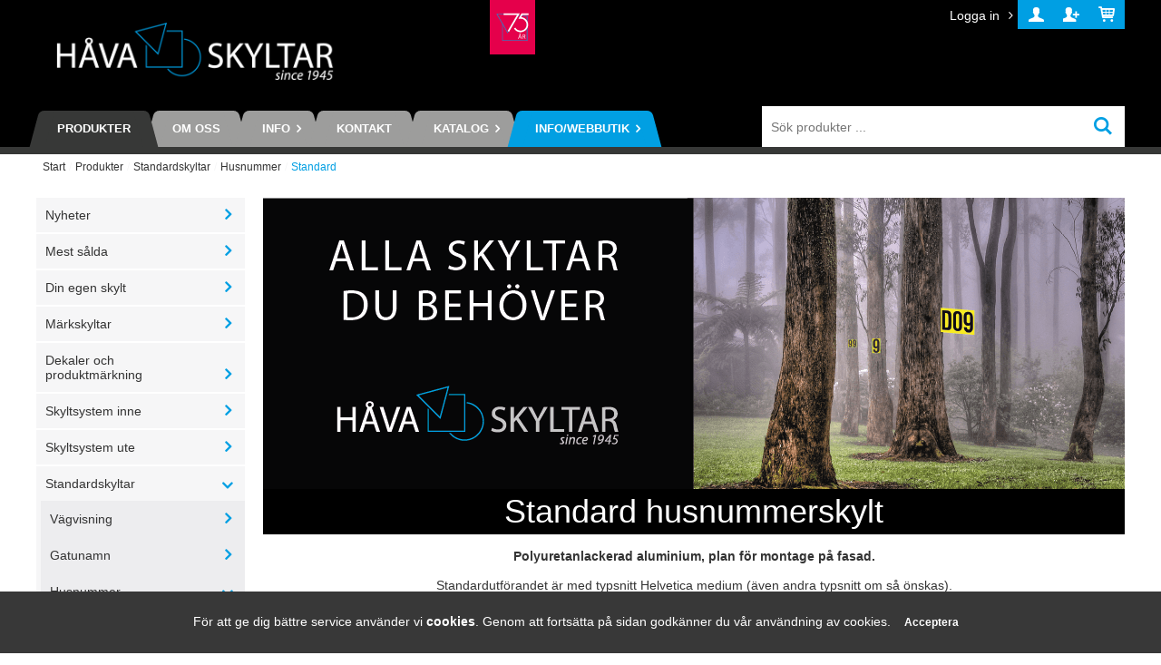

--- FILE ---
content_type: text/html; charset=utf-8
request_url: https://www.havaskyltar.se/Produkter/Standardskyltar/Husnummer/Standard
body_size: 39178
content:


<!DOCTYPE html>
<html id="htmlTag" prefix="og: http://ogp.me/ns/website#" lang="sv">
<head id="head"><meta property="og:url" content="https://www.havaskyltar.se/Produkter/Standardskyltar/Husnummer/Standard" /><meta property="og:description" content="Håva Skyltar har Lagermarkering Standard, dekaler och avstängningsprodukter du behöver. Vi har 75 års erfarenhet och över 4000 produkter i lager. Välkommen!" /><meta property="og:title" content="Lagermarkering - Standard - Köp online hos Håva skyltar" /><meta property="og:type" content="website" /><meta property="og:image" content="https://www.havaskyltar.se/images/prod1000/hava-skyltar-lagermarkning-01.png" /><meta http-equiv="X-UA-Compatible" content="IE=edge" /><meta charset="UTF-8" /><meta name="description" content="Håva Skyltar har Lagermarkering Standard, dekaler och avstängningsprodukter du behöver. Vi har 75 års erfarenhet och över 4000 produkter i lager. Välkommen!" /><meta content="True" name="HandheldFriendly" /><meta name="viewport" content="width=device-width, initial-scale=1.0, user-scalable=no" /><link id="layout" rel="stylesheet" type="text/css" media="all" href="/css/theme-beta.min.css?v=20251021140228" /><link id="user" rel="stylesheet" type="text/css" media="all" href="/css/user.css?v=20251021140228" />

    <!-- jQuery // Ta bort kod? -->
    <script src="https://code.jquery.com/jquery-3.1.1.min.js" integrity="sha256-hVVnYaiADRTO2PzUGmuLJr8BLUSjGIZsDYGmIJLv2b8=" crossorigin="anonymous"></script>

    <title>
	Lagermarkering - Standard - Köp online hos Håva skyltar
</title>
<script type="text/javascript" charset="utf-8" src="/Scripts/headerScriptBundle.min.js?v=20251021140228"></script><script>document.getElementsByTagName('html')[0].className = 'js';</script><script type="text/javascript" charset="utf-8" src="/Scripts/cartScript.min.js?v=20251021140228"></script><link rel="apple-touch-icon" sizes="57x57" href="/scripts/apple-icon-57x57.png">
<link rel="apple-touch-icon" sizes="60x60" href="/scripts/apple-icon-60x60.png">
<link rel="apple-touch-icon" sizes="72x72" href="/scripts/apple-icon-72x72.png">
<link rel="apple-touch-icon" sizes="76x76" href="/scripts/apple-icon-76x76.png">
<link rel="apple-touch-icon" sizes="114x114" href="/scripts/apple-icon-114x114.png">
<link rel="apple-touch-icon" sizes="120x120" href="/scripts/apple-icon-120x120.png">
<link rel="apple-touch-icon" sizes="144x144" href="/scripts/apple-icon-144x144.png">
<link rel="apple-touch-icon" sizes="152x152" href="/scripts/apple-icon-152x152.png">
<link rel="apple-touch-icon" sizes="180x180" href="/scripts/apple-icon-180x180.png">
<link rel="icon" type="image/png" sizes="192x192"  href="/scripts/android-icon-192x192.png">
<link rel="icon" type="image/png" sizes="32x32" href="/scripts/favicon-32x32.png">
<link rel="icon" type="image/png" sizes="96x96" href="/scripts/favicon-96x96.png">
<link rel="icon" type="image/png" sizes="16x16" href="/scripts/favicon-16x16.png">
<link rel="manifest" href="/scripts/manifest.json">
<meta name="msapplication-TileColor" content="#ffffff">
<meta name="msapplication-TileImage" content="/scripts/ms-icon-144x144.png">
<meta name="theme-color" content="#ffffff">
<script defer="" src="https://use.fontawesome.com/releases/v5.7.2/js/all.js" integrity="sha384-0pzryjIRos8mFBWMzSSZApWtPl/5++eIfzYmTgBBmXYdhvxPc+XcFEk+zJwDgWbP" crossorigin="anonymous"></script>
<!-- Google Tag Manager -->
<script>(function(w,d,s,l,i){w[l]=w[l]||[];w[l].push({'gtm.start':
new Date().getTime(),event:'gtm.js'});var f=d.getElementsByTagName(s)[0],
j=d.createElement(s),dl=l!='dataLayer'?'&l='+l:'';j.async=true;j.src=
'https://www.googletagmanager.com/gtm.js?id='+i+dl;f.parentNode.insertBefore(j,f);
})(window,document,'script','dataLayer','GTM-TDLPNBC');</script>
<!-- Google tag (gtag.js) -->
<script async src="https://www.googletagmanager.com/gtag/js?id=G-V7MXMRNBGY"></script> <script> window.dataLayer = window.dataLayer || []; function gtag(){dataLayer.push(arguments);} gtag('js', new Date()); gtag('config', 'G-V7MXMRNBGY');</script>
<!-- End Google Tag Manager -->
<meta name="google-site-verification" content="MVK8aMJM7N9dYK097RxLiEDvH-HxKZ-OXyxHYoLZiVM" /></head>
<body id="body" itemscope="itemscope" itemtype="http://schema.org/WebPage" class=" page-Prodlist id-2630 guest lang-sv cntry-SE curr-SEK exclVat view-extended cols-1 no-cross theme-beta">
    
    
    <div id="BodyScripts">
	<!-- Google Tag Manager (noscript) -->
<noscript><iframe src="https://www.googletagmanager.com/ns.html?id=GTM-TDLPNBC"
height="0" width="0" style="display:none;visibility:hidden"></iframe></noscript>
<!-- End Google Tag Manager (noscript) -->
</div>

     
    <div id="ResponsiveCheck"></div>

    
<!-- ASP.view_prodlist_aspxlang=sv guestid= group=0_2_4_10 viewid=2630 viewtype=3 viewarg=4; tree=001 ; cont= -->

    <form method="post" action="/Produkter/Standardskyltar/Husnummer/Standard" onsubmit="javascript:return WebForm_OnSubmit();" id="form1">
<div class="aspNetHidden">
<input type="hidden" name="__EVENTTARGET" id="__EVENTTARGET" value="" />
<input type="hidden" name="__EVENTARGUMENT" id="__EVENTARGUMENT" value="" />
<input type="hidden" name="__VIEWSTATE" id="__VIEWSTATE" value="/[base64]/[base64]/[base64]/[base64]////8PAv////[base64]/AQAAABsAAAAAAADwvwEAAABnDAwbAAAAAAAAAAABAAAAGwAAAAAAAAAAAQAAAGdnAv////8PZQL/////DwL/////[base64]/oHzzSvGOQyOrO10qm7O3n8enKX8E8OesKWLGtgNA==" />
</div>

<script type="text/javascript">
//<![CDATA[
var theForm = document.forms['form1'];
if (!theForm) {
    theForm = document.form1;
}
function __doPostBack(eventTarget, eventArgument) {
    if (!theForm.onsubmit || (theForm.onsubmit() != false)) {
        theForm.__EVENTTARGET.value = eventTarget;
        theForm.__EVENTARGUMENT.value = eventArgument;
        theForm.submit();
    }
}
//]]>
</script>


<script src="/WebResource.axd?d=0asgqpU5XzLuOjtUY7jskICyLcakvppZ_YuhTyKrqa1K5Fx89Vlyd0DXigRQ7XWqQ-MGIb6NVsJ-dZxN2cKD0rFVzRU_OLw4jIH3Jy2Tsrc1&amp;t=638286137964787378" type="text/javascript"></script>


<script src="/WebResource.axd?d=ZgbbhwSmn4imeA2wo6-LwChF2rmcwHLv-VoZcHsJQxMpBYfMryeITHourPSv1r0_NlXynVv_zbx9ok9kJ-0hZWHtTbloHGN5TG7gKNl8qMveDdeIx3U1lrRxN4aziLB-pyr5RBx2Jq8Na1YcAGPFFw2&amp;t=637818034269806083" type="text/javascript"></script>
<script src="/WebResource.axd?d=oJHMBgzf4Pi6lew3Au63ulY7WuUg32HZdNGxIjZoCcCNBY4CLmsbRNfBZB0tmzH-vASs98hrBWyEd26K6I32eGJZOhOW7WWabdOAuAuH8-iPJd9dgT2o94l56Ic4y54rZSf8qZmumQuOGDMo8J_9Zg2&amp;t=637818034269806083" type="text/javascript"></script>
<script src="/WebResource.axd?d=8BV3h90vGkHK7fCUMqkradtMySCwTXlmAZcM7yBOq4ALaGnOSVdG1t1ZkZOWYuiXGjybQn92MQTYS8XsR5NMAAsXWRpeN-obcuZmdx2dDLPB5JO3RQrDIibFR9F8ZCRGD0tTdSOv5CYmWPXKPDoCWg2&amp;t=637818034269806083" type="text/javascript"></script>
<script src="/WebResource.axd?d=TYbH7RR0KpfMYPMYE8X0_G5BJDIq5gxSlTktx3R7vsBTJ1u5dsjz_yXffAS3luHgh9gev4GPXiVLt2ebnY2U75xC-dFWCR_MPTmNNOBykhs_e5Mj77RU10iWIoJuFP4b9PDWtDuVPwJ7HbFINlQ9mA2&amp;t=637818034269806083" type="text/javascript"></script>
<script src="/ScriptResource.axd?d=39BYGehXdFNnQncXqFCWQirR3QCUAkwoRqcnmVRPxIJM0mtywpBazf3Jyfk4sfn8sFGDpw46W1WclkMkiSsAGPbtpUu0L75BMUXS-2tDQs7330W90wgyXTqjLh_0tkfnXRb9fIy8YIKlohSXpF7w-Js6FX7Q-1k5QZIMb1V4Xeg1&amp;t=ffffffffe8f46b29" type="text/javascript"></script>
<script src="/ScriptResource.axd?d=qe1oJKFl2bc7jrOvKYlehn6SZduKAyVTIfI6LBh7MhVmJP5c5mZipjnLo5v42-gjBYCYImAfaHqXS8W-A4MzEp6S0IAsUEaPimuBQ1pAoHwxdYJWpWJtz4v_ARfG-GisCnlCU06ESrgFOKYM8LLKK5m0SXewB1eNfE2bSQ7EASg1&amp;t=13798092" type="text/javascript"></script>
<script src="/ScriptResource.axd?d=FgtcT1jBH9J6y-kLue6Mes5QVRbhukoRyqDsQMmGs4hRHdN-X6J3BVVtQKZpsgp0wJlR8UbTKQEVwmg7jEpLipWp07E4mLOUzxxTO87grU4E9Ufw_O33ag_RXGRSjmbeovmGcByPAelzT0gt9dYQv3tKssPZm6BE3eyItxoJghOxuJ86A6wrs3RO_IUO-Q500&amp;t=13798092" type="text/javascript"></script>
<script type="text/javascript">
//<![CDATA[
function WebForm_OnSubmit() {
if (typeof(ValidatorOnSubmit) == "function" && ValidatorOnSubmit() == false) return false;
return true;
}
//]]>
</script>

<div class="aspNetHidden">

	<input type="hidden" name="__VIEWSTATEGENERATOR" id="__VIEWSTATEGENERATOR" value="4DB536E7" />
	<input type="hidden" name="__EVENTVALIDATION" id="__EVENTVALIDATION" value="/[base64]/YE+aiOVTYKsotoUCVl6KcMiw95OVpWMfteyhPEIKRL4agOik/iY+L2cmsiMBRL16qKDOYj8uCWRDc2BAlmW97HZ1qPRYEjHExBZi0NzABrFetlDEgGZvnCC9RASqWfen7i9XptOHnIGk1VA3l0LH5x4GF5Xi3VYjmxp1ItWgtYdXJ1nGEOdNI9nzUfiWUo+BrcX6i4h6j9JayP9pdCeyMg+6W0I4GIB/SgobKDzkzTebXYQUaEkrUPpvvRAuMfjOi4qiy63jlUFDLspRtDkI1vc3gBJ/NxWf3q18sMC07wsH7zVc2G9obrBh0v7AhR/pMjqdJUVeizTsEkhfp2kC2VaS8GZucHV234Lcd3z2uKQvp+skoacdlHy/j4C4PR19+TwQsUm1DrHPuN78QuSVz7tu7d4E860gm75tzDD9MQnGAR4=" />
</div>
        <input type="hidden" name="ctl00$hfCustCat" id="hfCustCat" />
        <input type="hidden" name="ctl00$hfGuestId" id="hfGuestId" />
        <script type="text/javascript">
//<![CDATA[
Sys.WebForms.PageRequestManager._initialize('ctl00$ScriptManager', 'form1', ['tctl00$BottomCartQuantity','BottomCartQuantity','tctl00$OpenCartWrapper','OpenCartWrapper','tctl00$CartControl$Cart','Cart','tctl00$MainContent$view$UpdatePanel1','UpdatePanel1','tctl00$MainContent$view$UpdatePanel2','UpdatePanel2','tctl00$menuLoginForm$updLogin','menuLoginForm_updLogin','tctl00$MainContent$view$ctl02$filter1','filter1'], ['ctl00$MainContent$view$ctl02$F_D22301','F_D22301','ctl00$MainContent$view$ctl02$F_D22302','F_D22302','ctl00$MainContent$view$ctl02$F_D12813','F_D12813','ctl00$MainContent$view$ctl02$SearchGroupTxt','SearchGroupTxt','ctl00$MainContent$view$ctl02$SearchGroupBtn','SearchGroupBtn'], ['ctl00$menuLoginForm$LoginButton','menuLoginForm_LoginButton'], 90, 'ctl00');
//]]>
</script>


        
        

        
        <div id="PreLoad" class="preloader-wrapper" style="z-index: 9000; display: none">
            <div id="PreLoadSpinner" class="preloader-spinner">Loading...</div>
        </div>

        
        <div id="Page" class="page main">

            <div class="breakpoint-checker"></div>
            <div class="offcanvas-site-overlay"></div>
            <div class="warnings">
                <div id="pnlOutdatedBrowserWarning" class="fw-notification-danger browserWarning">
	
    <div id="pnlOutdatedBrowserWarningInner" class="browserWarningInner">
		
        <div id="pnlOutdatedBrowserWarningText" class="browserWarningText">
			<span>Din webbläsare stöds ej. För bästa upplevelsen rekommenderas en nyare version eller en annan webbläsare.</span>
		</div>
        <div id="pnlOutdatedBrowserWarningUpdate" class="browserWarningAccept">

		</div>
    
	</div>

</div>

                

<noscript>
    <div id="noscript" class="fw-notification-danger javascriptWarning">
        <div id="pnlNoScriptHeader" class="header">
	<span id="lblHeaderText">Javascript är inaktiverat!</span>
</div>
        <div id="pnlNoScriptText" class="text">
	<span id="lblNoScriptText">Utan Javascript aktiverat i din webbläsare blir användbarheten begränsad och inga köp kan genomföras.</span>
</div>
    </div>
</noscript>

                <div id="pnlCookieWarning" class="fw-notification-info cookieWarning">
	
        <div id="pnlCookieWarningInner" class="cookieWarningInner">
		
            <div id="pnlCookieWarningText" class="cookieWarningText">
			<span>För att ge dig bättre service använder vi </span><a href="/HelpText?help=HCOOK">cookies</a><span>. Genom att fortsätta på sidan godkänner du vår användning av cookies.</span>
		</div>
            <div id="pnlCookieWarningAccept" class="cookieWarningAccept">
			<a class="fw-button fw-button-sm acceptBtn" href="javascript:__doPostBack(&#39;ctl00$ctl09$ctl03&#39;,&#39;&#39;)">Acceptera</a>
		</div>
        
	</div>
    
</div>
            </div>

            
            <div class="fw-flex-row fw-flex-row-no-margin fw-flex-row-no-colgutter fw-hide-md bottom-offcanvas-toggles">
                <div class="fw-col-xs-4">
                    <button type="button" class="fw-button fw-button-xlg fw-button-sm-full offcanvas-toggle offcanvas-toggle2">
                        <i class="fw-icon-shop"></i><span id="BottomCartProdLabel">Produkter</span>
                    </button>
                </div>
                <div class="fw-col-xs-4">
                    <button type="button" class="fw-button fw-button-xlg fw-button-sm-full offcanvas-toggle offcanvas-toggle2">
                        <i class="fw-icon-search"></i><span id="BottomCartSearchLabel">Sök</span>
                    </button>
                </div>
                <div class="fw-col-xs-4">
                    <button id="BottomOpenCart" type="button" class="fw-button fw-button-xlg fw-button-sm-full offcanvas-toggle offcanvas-toggle3 empty">
                        <i class="fw-icon-basket"></i><span id="BottomCartCheckoutLabel">Varukorg</span>
                        <span id="BottomCartQuantity">
                                <span id="BottomIconQuantity" class="fw-badge-black empty">0</span>
                            </span>
                    </button>
                </div>
            </div>

            
            <header id="Header" class="header">
                <div id="top-header-container">
                    <div class="fw-container">
                        <div class="fw-flex-row fw-flex-row-no-margin">
                            <div class="fw-col-xs">
                                

                                
                                <div id="Logo" class="home-link logo fw-left">
	<a class="header-item" href="/"><img id="imgLogo" src="/images/site/logo.png" alt="logo.png" /></a>
</div>

                                <div class="fw-right">

                                    
                                    <div id="MyAccountWrapper" class="fw-left myaccount">

</div>
                                    <div id="LoginWrapper" class="fw-left login">
	<span class="header-item title offcanvas-toggle offcanvas-big-toggle offcanvas-toggle4"><i class="fw-icon-user fw-show-xs-inline"></i><span class="fw-show-md-inline" > Logga in</span></span><div id="menuLogin" class="menuLogin loginFlyout form offcanvas-wrapper offcanvas-big-wrapper offcanvas4">
		<div id="menuLoginForm_updLogin" class="login-form offcanvas-content">
			
        <div id="menuLoginForm_LoginForm" class="form-wrapper" onkeypress="javascript:return WebForm_FireDefaultButton(event, &#39;menuLoginForm_LoginButton&#39;)">
				
            <div id="MainForm" class="form-group fw-accordion">
					
                <div id="FormTitle" class="login-title fw-accordionToggle">
						
                    Logga in
                <i class="fw-right fw-icon-down-open"></i>
					</div>
                <div id="UserInfoForm" class=" fw-accordionContent fw-accordionOpen">
						
                    <div id="menuLoginForm_ValidationSummaryLogin" class="fw-alert fw-alert-danger validation" style="display:none;">

						</div>
                    

                    <div id="menuLoginForm_UserName" class="row">
							<label class="label">Användarnamn <span class="requiredField">*</span></label><input oninput="onInput = $(&#39;#menuLoginForm_UserName_txtField&#39;).checkForInvalidInput(event)" id="menuLoginForm_UserName_txtField" name="ctl00$menuLoginForm$UserName$txtField" class="textBox" ondrop="return false" onfocus="lastFocus = this.id;" value="" type="text" />
						</div>
                    <div id="menuLoginForm_Password" class="row">
							<label class="label">Lösenord <span class="requiredField">*</span></label><input oninput="onInput = $(&#39;#menuLoginForm_Password_txtField&#39;).checkForInvalidInput(event)" id="menuLoginForm_Password_txtField" name="ctl00$menuLoginForm$Password$txtField" class="textBox" ondrop="return false" onfocus="lastFocus = this.id;" value="" type="password" />
						</div>

                    <div id="menuLoginForm_AutomaticLogin" class="autoLogin checkbox-group">
							
                        <span class="labelRight checkboxrow"><input id="menuLoginForm_CheckAutomaticLogin" type="checkbox" name="ctl00$menuLoginForm$CheckAutomaticLogin" /><label for="menuLoginForm_CheckAutomaticLogin">Kom ihåg mig</label></span>
                    
						</div>
                    <div id="menuLoginForm_LoginButtonGroup" class="btn-group">
							
                        <input type="submit" name="ctl00$menuLoginForm$LoginButton" value="Logga in" onclick="javascript:WebForm_DoPostBackWithOptions(new WebForm_PostBackOptions(&quot;ctl00$menuLoginForm$LoginButton&quot;, &quot;&quot;, true, &quot;login&quot;, &quot;&quot;, false, false))" id="menuLoginForm_LoginButton" class="fw-button fw-button-primary button btn-action fw-button-full" />
                    
						</div>
                
					</div>
            
				</div>
            
            <div id="ForgottenLinkWrapper" class="fw-accordion link-wrapper">
					
                <div id="menuLoginForm_ForgottenPasswordLink" class="forgotten-link">
						
                    
                    
                    <div id="menuLoginForm_ForgottenPasswordButton" class="fw-accordionToggle link-image">
							Glömt ditt lösenord?<i class="fw-icon-down-open fw-right"></i>
						</div>
                    
                    

<div class="fw-accordionContent loginPassword">
    <div id="NewPassword" class="newpwd-wrapper" onkeypress="javascript:return WebForm_FireDefaultButton(event, &#39;menuLoginForm_fuiUserInfo_SendPasswordButton&#39;)">
							
        <span id="ForgotPasswordText" class="offset-within">Skriv in din e-postadress så skickar vi ditt lösenord till dig.</span>
        <div id="menuLoginForm_fuiUserInfo_ForgotPasswordValidation" class="fw-alert fw-alert-danger validation-within" style="display:none;">

							</div>
        <div class="form-group">
            <div id="menuLoginForm_fuiUserInfo_Email" class="row">
								<label class="label">E-postadress<span class="requiredField">*</span></label><input oninput="onInput = $(&#39;#menuLoginForm_fuiUserInfo_Email_txtField&#39;).checkForInvalidInput(event)" id="menuLoginForm_fuiUserInfo_Email_txtField" name="ctl00$menuLoginForm$fuiUserInfo$Email$txtField" class="textBox" ondrop="return false" onfocus="lastFocus = this.id;" value="" type="text" />
							</div>
        </div>
        
        <div id="ForgotPasswordButtonGroup" class="btn-group">
								
            <input type="submit" name="ctl00$menuLoginForm$fuiUserInfo$SendPasswordButton" value="Skicka" id="menuLoginForm_fuiUserInfo_SendPasswordButton" class="fw-button fw-button-primary btn-action" />
        
							</div>
    
						</div>
</div>
                
					</div>
            
				</div>

            <div id="RegistrationWrapper" class="register-wrapper">
					
                <div id="menuLoginForm_RegistrationLink" class="register-link">
						<a class="fw-button fw-button-primary fw-button-outline fw-button-full" href="/Register"><i class="fw-icon-user-add"> </i>Skapa nytt konto</a>
					</div>
            
				</div>

        
			</div>
    
		</div>


	</div>
</div>
                                    <div id="LogoutWrapper" class="fw-left logout">

</div>
                                    <div id="RegisterWrapper" class="fw-left register">
	<a class="header-item" href="/Huvudmeny/Info_Webbutik/Skapa_konto"><i class="fw-icon-user-add fw-show-xs-inline"></i><span class="fw-show-md-inline" > Skapa konto</span></a>
</div>

                                    
                                    <div class="fw-left">
                                        <div id="OpenCartWrapper">
	
                                                <a id="OpenCart" class="header-item open-btn cart-open-btn offcanvas-toggle offcanvas-big-toggle offcanvas-toggle3 fw-show-md-block empty">
                                                    <i class="fw-icon-basket fw-show-xs-inline"></i>
                                                    <span id="OpenCartText" class="fw-show-md-inline open-btn-txt">Varukorg</span><span id="OpenCartQuantity" class="fw-show-md-inline-block fw-badge-black empty">0</span></a>
                                            
</div>
                                        <div id="Cart" class="cart offcanvas-wrapper offcanvas-big-wrapper offcanvas3">
	
        <div id="CartWrapper" class="cart-wrapper offcanvas-content empty">
		

            <div id="CartInner" class="cart-inner">

                <div id="CartHeader" class="cart-header">
			<div class="headerinfo">
				<span class="emptyicon"><i class="fw-icon-basket"></i></span><div class="cartquantity">
					<span id="sumquantity" class="quantity">0 </span><span class="quantitytext">Produkter</span>
				</div><div class="cartTotal">
					<span class="totalcosttext">Totalt </span><span class="totalcost">0 SEK</span>
				</div><div class="priceinfo">
					<span>Exkl. moms</span>
				</div>
			</div><div class="tocheckout">
				<a id="CartControl_toCheckout" class="fw-button fw-button-success fw-button-full button btn-tocheckout" href="/Checkout">Till kassan</a>
			</div>
		</div>

                <div id="CartContent" class="smallcart">

		</div>
            </div>
        
	</div>
    
</div>
                                    </div>

                                    
                                    <div class="fw-left">
                                        <span class="header-item offcanvas-toggle offcanvas-toggle1">
                                            <i class="fw-icon-menu"></i>
                                        </span>
                                    </div>
                                </div>
                            </div>
                        </div>
                    </div>
                </div>
                <div id="bottom-header-container">
                    <div class="fw-container offcanvas-wrapper offcanvas1">

                        
                        <a id="OpenMenu" class="nav-btn menu-open-btn hide" Onclick="JavaScript:toggleClass(&#39;nav-menu&#39;, &#39;hide&#39;); return false;">Huvudmeny</a>
                        <menu id="MainMenu" class="nav nav-menu offcanvas-content">
                            <span id="MenuTitle" class="nav-menu-title hide">Huvudmeny</span>
                        <ul class="fw-flex-row fw-flex-row-no-margin menu"><li class="level1"><a href="/Huvudmeny/Produkter">Produkter</a></li><li class="level1"><a href="/Huvudmeny/Om_oss">Om oss</a></li><li class="level1"><span class="menu-sub-toggle">Info<i class="fw-right"></i></span><ul class="menu-sub-content"><li class="level2"><a href="/Huvudmeny/Info/Forsaljningsvillkor">Försäljningsvillkor</a></li><li class="level2"><a href="/Huvudmeny/Info/Typbeteckning">Typbeteckning</a></li><li class="level2"><a href="/Huvudmeny/Info/Kvalitetsskyltar">Kvalitetsskyltar</a></li><li class="level2"><a href="/Huvudmeny/Info/AFS_Arbetsmiljo">AFS Arbetsmiljö</a></li><li class="level2"><a href="/Huvudmeny/Info/Lasbart_avstand">Läsbart avstånd</a></li><li class="level2"><a href="/Huvudmeny/Info/Symboler">Symboler</a></li><li class="level2"><a href="/Huvudmeny/Info/Miljopolicy">Miljöpolicy</a></li><li class="level2"><a href="/Huvudmeny/Info/Lankar">Länkar</a></li><li class="level2"><a href="/Huvudmeny/Info/Kundreferenser">Kundreferenser</a></li></ul></li><li class="level1"><a href="/Huvudmeny/Kontakt">Kontakt</a></li><li class="level1"><span class="menu-sub-toggle">Katalog<i class="fw-right"></i></span><ul class="menu-sub-content"><li class="level2"><a href="/Huvudmeny/Katalog/Bestall_katalog">Beställ katalog</a></li><li class="level2"><a href="/Huvudmeny/Katalog/Bladdra_i_PDF">Bläddra i PDF</a></li></ul></li><li class="level1"><span class="menu-sub-toggle">Info/Webbutik<i class="fw-right"></i></span><ul class="menu-sub-content"><li class="level2"><span class="menu-sub-toggle">Hjälp<i class="fw-right"></i></span><ul class="menu-sub-content"><li class="level3"><a href="/Huvudmeny/Info_Webbutik/Hjalp/For_nya_kunder">För nya kunder</a></li><li class="level3"><a href="/Huvudmeny/Info_Webbutik/Hjalp/Sa_handlar_du">Så handlar du</a></li><li class="level3"><a href="/Huvudmeny/Info_Webbutik/Hjalp/Soktips">Söktips</a></li><li class="level3"><a href="/Huvudmeny/Info_Webbutik/Hjalp/Mitt_konto">Mitt konto</a></li><li class="level3"><a href="/Huvudmeny/Info_Webbutik/Hjalp/Leverans">Leverans</a></li><li class="level3"><a href="/Huvudmeny/Info_Webbutik/Hjalp/Betalning">Betalning</a></li><li class="level3"><a href="/Huvudmeny/Info_Webbutik/Hjalp/Sakerhet___Cookies">Säkerhet &amp; Cookies</a></li></ul></li><li class="level2"><a href="/Huvudmeny/Info_Webbutik/Snabborder">Snabborder</a></li><li class="level2"><a href="/Huvudmeny/Info_Webbutik/Support_Reklamation">Support/Reklamation</a></li><li class="level2"><a href="/Produkter" target="_top">Produkter</a></li></ul></li></ul><a id="CloseMenu" class="close-btn menu-close-btn hide" onclick="JavaScript:toggleClass(&#39;nav-menu&#39;, &#39;hide&#39;); return false;">Stäng</a></menu>
                        <section id="HeaderIcons" class="header-icons hide">
                            <a id="OpenSearch" class="open-btn search-open-btn" Onclick="JavaScript:toggleClass(&#39;top-search&#39;, &#39;hide&#39;); return false;"><span id="OpenSearchText" class="open-btn-txt">Sök</span></a>
                            <a id="OpenTree" class="open-btn tree-open-btn" OnClick="JavaScript:toggleClass(&#39;nav-wrapper&#39;, &#39;hide&#39;); return false;"><span id="OpenTreeText" class="open-btn-txt">Produkter</span></a>
                        </section>
                    </div>
                </div>
            </header>

            
            <section id="Breadcrumbs" class="breadcrumbs-section">
                <div class="fw-container">
                    <div class="fw-col-xs-12 breadcrumbs">
                        <div id="BreadMenu" itemprop="breadcrumb"><a href="/" class="breadlink breadstart">Start</a><span class="bcSep">/</span><a href="/Produkter" class="breadlink">Produkter</a><span class="bcSep">/</span><a href="/Produkter/Standardskyltar" class="breadlink">Standardskyltar</a><span class="bcSep">/</span><a href="/Produkter/Standardskyltar/Husnummer" class="breadlink">Husnummer</a><span class="bcSep">/</span><span class="breadtrail">Standard</span></div>
                    </div>
                </div>
            </section>
            <section class="fw-mt-3 main-section">
                <div class="fw-container">
                    <div id="ContentWrapper" class="fw-flex-row content-wrapper">
                        <aside id="SidePanel" class="fw-col-xs-12 fw-col-md-3 fw-col-fixed-lg-2 aside">

                            
                            <div class="offcanvas-wrapper offcanvas2">
                                <div class="offcanvas-content">

                                    
                                    <div id="MainSearch">
                                        <div id="SearchWrapper" class="search top-search fw-p-xs-2 fw-p-sm-2" onkeypress="javascript:return WebForm_FireDefaultButton(event, &#39;SearchBtn&#39;)">
	
                                            <div id="Search" class="fw-input-group">
		
                                                <div id="SearchTxt" class="fw-input-group-text fw-input-affix-left" data-minLength="">
			<input oninput="onInput = $(&#39;#SearchTxt_txtField&#39;).checkForInvalidInput(event)" id="SearchTxt_txtField" name="ctl00$SearchTxt$txtField" class="textBox" ondrop="return false" placeholder="Sök produkter ..." onfocus="lastFocus = this.id;" value="" type="text" />
		</div>
                                                <div id="SearchTxtBtn" class="fw-input-group-button">
                                                    <a onclick="ToggleFade();" id="SearchBtn" class="fw-button fw-button-outline fw-button-squared fw-button-affix-right" href="javascript:WebForm_DoPostBackWithOptions(new WebForm_PostBackOptions(&quot;ctl00$SearchBtn&quot;, &quot;&quot;, true, &quot;&quot;, &quot;&quot;, false, true))">
                                                        <i class="fw-icon-search"></i>
                                                    </a>
                                                </div>
                                            
	</div>

                                            
                                        
</div>
                                    </div>
                                    
                                    <nav id="Tree" class="nav nav-wrapper">
                                        <div id="NavTree-Vertikal" class="nav-tree Vertikal"><ul class="fw-accordion fw-list-striped"><li ><div><a  href="/Produkter/Nyheter">Nyheter</a><i class="fw-icon-down-open fw-accordionToggle fw-right"></i></div><ul  class="fw-accordionContent"><li ><div><a  href="/Produkter/Nyheter/Covid-19_produkter">Covid-19 produkter</a><i class="fw-icon-down-open fw-accordionToggle fw-right"></i></div><ul  class="fw-accordionContent"><li ><a  href="/Produkter/Nyheter/Covid-19_produkter/Covid-19_produkter">Covid-19 produkter</a></li><li ><div><a  href="/Produkter/Nyheter/Covid-19_produkter/Din_egen_skylt">Din egen skylt</a><i class="fw-icon-down-open fw-accordionToggle fw-right"></i></div><ul  class="fw-accordionContent"><li ><a  href="/Produkter/Nyheter/Covid-19_produkter/Din_egen_skylt/Pabud">Påbud</a></li><li ><a  href="/Produkter/Nyheter/Covid-19_produkter/Din_egen_skylt/Info">Info</a></li><li ><a  href="/Produkter/Nyheter/Covid-19_produkter/Din_egen_skylt/Forbud">Förbud</a></li><li ><a  href="/Produkter/Nyheter/Covid-19_produkter/Din_egen_skylt/Varning">Varning</a></li><li ><a  href="/Produkter/Nyheter/Covid-19_produkter/Din_egen_skylt/Markning_kemiska_produkter">Märkning kemiska produkter</a></li><li ><a  href="/Produkter/Nyheter/Covid-19_produkter/Din_egen_skylt/Nod">Nöd</a></li><li ><a  href="/Produkter/Nyheter/Covid-19_produkter/Din_egen_skylt/Brand">Brand</a></li><li ><a  href="/Produkter/Nyheter/Covid-19_produkter/Din_egen_skylt/Alla_fargutforanden">Alla färgutföranden</a></li><li ><a  href="/Produkter/Nyheter/Covid-19_produkter/Din_egen_skylt/Forbudssymbol">Förbudssymbol</a></li><li ><a  href="/Produkter/Nyheter/Covid-19_produkter/Din_egen_skylt/Pabudssymbol">Påbudssymbol</a></li><li ><a  href="/Produkter/Nyheter/Covid-19_produkter/Din_egen_skylt/Varningssymbol">Varningssymbol</a></li><li ><a  href="/Produkter/Nyheter/Covid-19_produkter/Din_egen_skylt/Nodsymbol">Nödsymbol</a></li><li ><a  href="/Produkter/Nyheter/Covid-19_produkter/Din_egen_skylt/Brandsymbol">Brandsymbol</a></li><li ><a  href="/Produkter/Nyheter/Covid-19_produkter/Din_egen_skylt/Stor_kombinationsskylt">Stor kombinationsskylt</a></li><li ><a  href="/Produkter/Nyheter/Covid-19_produkter/Din_egen_skylt/Liten_kombinationsskylt">Liten kombinationsskylt</a></li></ul></li></ul></li><li ><div><a  href="/Produkter/Nyheter/Ny_rokforbudslag">Ny rökförbudslag</a><i class="fw-icon-down-open fw-accordionToggle fw-right"></i></div><ul  class="fw-accordionContent"><li ><a  href="/Produkter/Nyheter/Ny_rokforbudslag/Ny_rokforbudslag">Ny rökförbudslag</a></li><li ><div><a  href="/Produkter/Nyheter/Ny_rokforbudslag/Din_egen_skylt">Din egen skylt</a><i class="fw-icon-down-open fw-accordionToggle fw-right"></i></div><ul  class="fw-accordionContent"><li ><a  href="/Produkter/Nyheter/Ny_rokforbudslag/Din_egen_skylt/Pabud">Påbud</a></li><li ><a  href="/Produkter/Nyheter/Ny_rokforbudslag/Din_egen_skylt/Info">Info</a></li><li ><a  href="/Produkter/Nyheter/Ny_rokforbudslag/Din_egen_skylt/Forbud">Förbud</a></li><li ><a  href="/Produkter/Nyheter/Ny_rokforbudslag/Din_egen_skylt/Varning">Varning</a></li><li ><a  href="/Produkter/Nyheter/Ny_rokforbudslag/Din_egen_skylt/Markning_kemiska_produkter">Märkning kemiska produkter</a></li><li ><a  href="/Produkter/Nyheter/Ny_rokforbudslag/Din_egen_skylt/Nod">Nöd</a></li><li ><a  href="/Produkter/Nyheter/Ny_rokforbudslag/Din_egen_skylt/Brand">Brand</a></li><li ><a  href="/Produkter/Nyheter/Ny_rokforbudslag/Din_egen_skylt/Alla_fargutforanden">Alla färgutföranden</a></li><li ><a  href="/Produkter/Nyheter/Ny_rokforbudslag/Din_egen_skylt/Forbudssymbol">Förbudssymbol</a></li><li ><a  href="/Produkter/Nyheter/Ny_rokforbudslag/Din_egen_skylt/Pabudssymbol">Påbudssymbol</a></li><li ><a  href="/Produkter/Nyheter/Ny_rokforbudslag/Din_egen_skylt/Varningssymbol">Varningssymbol</a></li><li ><a  href="/Produkter/Nyheter/Ny_rokforbudslag/Din_egen_skylt/Nodsymbol">Nödsymbol</a></li><li ><a  href="/Produkter/Nyheter/Ny_rokforbudslag/Din_egen_skylt/Brandsymbol">Brandsymbol</a></li><li ><a  href="/Produkter/Nyheter/Ny_rokforbudslag/Din_egen_skylt/Stor_kombinationsskylt">Stor kombinationsskylt</a></li><li ><a  href="/Produkter/Nyheter/Ny_rokforbudslag/Din_egen_skylt/Liten_kombinationsskylt">Liten kombinationsskylt</a></li></ul></li></ul></li><li ><div><a  href="/Produkter/Nyheter/Nya_skyltar_och_produkter">Nya skyltar och produkter</a><i class="fw-icon-down-open fw-accordionToggle fw-right"></i></div><ul  class="fw-accordionContent"><li ><a  href="/Produkter/Nyheter/Nya_skyltar_och_produkter/Nya_skyltar">Nya skyltar</a></li><li ><a  href="/Produkter/Nyheter/Nya_skyltar_och_produkter/Nya_ovriga_produkter">Nya övriga produkter</a></li></ul></li><li ><div><a  href="/Produkter/Nyheter/Markskyltar">Märkskyltar</a><i class="fw-icon-down-open fw-accordionToggle fw-right"></i></div><ul  class="fw-accordionContent"><li ><a  href="/Produkter/Nyheter/Markskyltar/Designa_sjalv">Designa själv</a></li><li ><div><a  href="/Produkter/Nyheter/Markskyltar/Vi_gor_designen">Vi gör designen</a><i class="fw-icon-down-open fw-accordionToggle fw-right"></i></div><ul  class="fw-accordionContent"><li ><a  href="/Produkter/Nyheter/Markskyltar/Vi_gor_designen/Graverade_markskyltar">Graverade märkskyltar</a></li><li ><a  href="/Produkter/Nyheter/Markskyltar/Vi_gor_designen/Graverade_lagenhetsnummer">Graverade lägenhetsnummer</a></li><li ><a  href="/Produkter/Nyheter/Markskyltar/Vi_gor_designen/Graverade_nummerskyltar">Graverade nummerskyltar</a></li><li ><a  href="/Produkter/Nyheter/Markskyltar/Vi_gor_designen/Graverade_nummerbrickor">Graverade nummerbrickor</a></li><li ><a  href="/Produkter/Nyheter/Markskyltar/Vi_gor_designen/Nummerskyltar">Nummerskyltar</a></li><li ><div><a  href="/Produkter/Nyheter/Markskyltar/Vi_gor_designen/Husnummer">Husnummer</a><i class="fw-icon-down-open fw-accordionToggle fw-right"></i></div><ul  class="fw-accordionContent"><li ><a  href="/Produkter/Nyheter/Markskyltar/Vi_gor_designen/Husnummer/Standard">Standard</a></li><li ><a  href="/Produkter/Nyheter/Markskyltar/Vi_gor_designen/Husnummer/Exklusiv">Exklusiv</a></li><li ><a  href="/Produkter/Nyheter/Markskyltar/Vi_gor_designen/Husnummer/Egen_design">Egen design</a></li></ul></li><li ><a  href="/Produkter/Nyheter/Markskyltar/Vi_gor_designen/Port-_och_dorrskyltar">Port- och dörrskyltar</a></li><li ><div><a  href="/Produkter/Nyheter/Markskyltar/Vi_gor_designen/Sjalvhaftande_dekaler">Självhäftande dekaler</a><i class="fw-icon-down-open fw-accordionToggle fw-right"></i></div><ul  class="fw-accordionContent"><li ><a  href="/Produkter/Nyheter/Markskyltar/Vi_gor_designen/Sjalvhaftande_dekaler/Fast_text___logga">Fast text / logga</a></li><li ><a  href="/Produkter/Nyheter/Markskyltar/Vi_gor_designen/Sjalvhaftande_dekaler/Variabel_text">Variabel text</a></li></ul></li><li ><a  href="/Produkter/Nyheter/Markskyltar/Vi_gor_designen/Lagermarkning_etc">Lagermärkning etc</a></li></ul></li><li ><a  href="/Produkter/Nyheter/Markskyltar/Lagermarkning_etc">Lagermärkning etc</a></li></ul></li><li ><div><a  href="/Produkter/Nyheter/A-SAFE_pakorningsskydd">A-SAFE påkörningsskydd</a><i class="fw-icon-down-open fw-accordionToggle fw-right"></i></div><ul  class="fw-accordionContent"><li ><a  href="/Produkter/Nyheter/A-SAFE_pakorningsskydd/A-SAFE_pakorningsskydd">A-SAFE påkörningsskydd</a></li><li ><a  href="/Produkter/Nyheter/A-SAFE_pakorningsskydd/A-SAFE_pallstallsskydd">A-SAFE pallställsskydd</a></li></ul></li><li ><div><a  href="/Produkter/Nyheter/Fastighet">Fastighet</a><i class="fw-icon-down-open fw-accordionToggle fw-right"></i></div><ul  class="fw-accordionContent"><li ><a  href="/Produkter/Nyheter/Fastighet/Info-_och_dorrskylt_(bla)">Info- och dörrskylt (blå)</a></li><li ><a  href="/Produkter/Nyheter/Fastighet/Info-_och_dorrskylt_(silver)">Info- och dörrskylt (silver)</a></li><li ><a  href="/Produkter/Nyheter/Fastighet/Info-_och_dorrskylt_(guld)">Info- och dörrskylt (guld)</a></li><li ><a  href="/Produkter/Nyheter/Fastighet/Symbol_(silver)">Symbol (silver)</a></li><li ><a  href="/Produkter/Nyheter/Fastighet/Symbol_(guld)">Symbol (guld)</a></li><li ><a  href="/Produkter/Nyheter/Fastighet/Forbud_och_pabud">Förbud och påbud</a></li><li ><a  href="/Produkter/Nyheter/Fastighet/Miljosortering">Miljösortering</a></li><li ><div><a  href="/Produkter/Nyheter/Fastighet/Din_egen_skylt">Din egen skylt</a><i class="fw-icon-down-open fw-accordionToggle fw-right"></i></div><ul  class="fw-accordionContent"><li ><a  href="/Produkter/Nyheter/Fastighet/Din_egen_skylt/Dorrskylt_(symbol)">Dörrskylt (symbol)</a></li><li ><a  href="/Produkter/Nyheter/Fastighet/Din_egen_skylt/Dorrskylt">Dörrskylt</a></li><li ><a  href="/Produkter/Nyheter/Fastighet/Din_egen_skylt/Vagvisning_(2-3_rader)">Vägvisning (2-3 rader)</a></li><li ><a  href="/Produkter/Nyheter/Fastighet/Din_egen_skylt/Vagvisning_(1_rad)">Vägvisning (1 rad)</a></li><li ><a  href="/Produkter/Nyheter/Fastighet/Din_egen_skylt/Taktil_dorrskylt">Taktil dörrskylt</a></li><li ><a  href="/Produkter/Nyheter/Fastighet/Din_egen_skylt/Taktil_vagvisning_(2_rader)">Taktil vägvisning (2 rader)</a></li><li ><a  href="/Produkter/Nyheter/Fastighet/Din_egen_skylt/Taktil_vagvisning_(1_rad)">Taktil vägvisning (1 rad)</a></li><li ><a  href="/Produkter/Nyheter/Fastighet/Din_egen_skylt/Miljosortering">Miljösortering</a></li><li ><a  href="/Produkter/Nyheter/Fastighet/Din_egen_skylt/Fastighetsinfo">Fastighetsinfo</a></li><li ><a  href="/Produkter/Nyheter/Fastighet/Din_egen_skylt/Forbud">Förbud</a></li><li ><a  href="/Produkter/Nyheter/Fastighet/Din_egen_skylt/Varning">Varning</a></li><li ><a  href="/Produkter/Nyheter/Fastighet/Din_egen_skylt/Pabud">Påbud</a></li><li ><a  href="/Produkter/Nyheter/Fastighet/Din_egen_skylt/Information">Information</a></li><li ><a  href="/Produkter/Nyheter/Fastighet/Din_egen_skylt/Information_och_reklam">Information och reklam</a></li><li ><a  href="/Produkter/Nyheter/Fastighet/Din_egen_skylt/Lagermarkning">Lagermärkning</a></li><li ><a  href="/Produkter/Nyheter/Fastighet/Din_egen_skylt/Graverade_markskyltar">Graverade märkskyltar</a></li><li ><a  href="/Produkter/Nyheter/Fastighet/Din_egen_skylt/Graverad_lagenhetsnumrering">Graverad lägenhetsnumrering</a></li><li ><a  href="/Produkter/Nyheter/Fastighet/Din_egen_skylt/Graverade_nummerbrickor">Graverade nummerbrickor</a></li></ul></li></ul></li><li ><div><a  href="/Produkter/Nyheter/Markning_kemiska_produkter">Märkning kemiska produkter</a><i class="fw-icon-down-open fw-accordionToggle fw-right"></i></div><ul  class="fw-accordionContent"><li ><a  href="/Produkter/Nyheter/Markning_kemiska_produkter/Markning_for_dorrar">Märkning för dörrar</a></li><li ><a  href="/Produkter/Nyheter/Markning_kemiska_produkter/Markning_for_behallare">Märkning för behållare</a></li><li ><a  href="/Produkter/Nyheter/Markning_kemiska_produkter/Markning_for_gasbehallare">Märkning för gasbehållare</a></li><li ><a  href="/Produkter/Nyheter/Markning_kemiska_produkter/Pilar">Pilar</a></li><li ><div><a  href="/Produkter/Nyheter/Markning_kemiska_produkter/Din_egen_skylt">Din egen skylt</a><i class="fw-icon-down-open fw-accordionToggle fw-right"></i></div><ul  class="fw-accordionContent"><li ><a  href="/Produkter/Nyheter/Markning_kemiska_produkter/Din_egen_skylt/Pabud">Påbud</a></li><li ><a  href="/Produkter/Nyheter/Markning_kemiska_produkter/Din_egen_skylt/Information">Information</a></li><li ><a  href="/Produkter/Nyheter/Markning_kemiska_produkter/Din_egen_skylt/Forbud">Förbud</a></li><li ><a  href="/Produkter/Nyheter/Markning_kemiska_produkter/Din_egen_skylt/Varning">Varning</a></li><li ><a  href="/Produkter/Nyheter/Markning_kemiska_produkter/Din_egen_skylt/Markning_kemiska_produkter">Märkning kemiska produkter</a></li><li ><a  href="/Produkter/Nyheter/Markning_kemiska_produkter/Din_egen_skylt/Nod">Nöd</a></li><li ><a  href="/Produkter/Nyheter/Markning_kemiska_produkter/Din_egen_skylt/Brand">Brand</a></li><li ><a  href="/Produkter/Nyheter/Markning_kemiska_produkter/Din_egen_skylt/Alla_fargutforanden">Alla färgutföranden</a></li><li ><a  href="/Produkter/Nyheter/Markning_kemiska_produkter/Din_egen_skylt/Forbudssymbol">Förbudssymbol</a></li><li ><a  href="/Produkter/Nyheter/Markning_kemiska_produkter/Din_egen_skylt/Pabudssymbol">Påbudssymbol</a></li><li ><a  href="/Produkter/Nyheter/Markning_kemiska_produkter/Din_egen_skylt/Varningssymbol">Varningssymbol</a></li><li ><a  href="/Produkter/Nyheter/Markning_kemiska_produkter/Din_egen_skylt/Nodsymbol">Nödsymbol</a></li><li ><a  href="/Produkter/Nyheter/Markning_kemiska_produkter/Din_egen_skylt/Brandsymbol">Brandsymbol</a></li><li ><a  href="/Produkter/Nyheter/Markning_kemiska_produkter/Din_egen_skylt/Stor_kombinationsskylt">Stor kombinationsskylt</a></li><li ><a  href="/Produkter/Nyheter/Markning_kemiska_produkter/Din_egen_skylt/Liten_kombinationsskylt">Liten kombinationsskylt</a></li></ul></li></ul></li><li ><div><a  href="/Produkter/Nyheter/Skyltskap_och_infotavlor">Skyltskåp och infotavlor</a><i class="fw-icon-down-open fw-accordionToggle fw-right"></i></div><ul  class="fw-accordionContent"><li ><a  href="/Produkter/Nyheter/Skyltskap_och_infotavlor/Skyltskap_for_vagg">Skyltskåp för vägg</a></li><li ><a  href="/Produkter/Nyheter/Skyltskap_och_infotavlor/Skyltskap_med_motiv_for_vagg">Skyltskåp med motiv för vägg</a></li><li ><a  href="/Produkter/Nyheter/Skyltskap_och_infotavlor/Skyltskap_i_stallning">Skyltskåp i ställning</a></li></ul></li><li ><a  href="/Produkter/Nyheter/Roliga_skyltar">Roliga skyltar</a></li><li ><div><a  href="/Produkter/Nyheter/Nodljusarmaturer">Nödljusarmaturer</a><i class="fw-icon-down-open fw-accordionToggle fw-right"></i></div><ul  class="fw-accordionContent"><li ><a  href="/Produkter/Nyheter/Nodljusarmaturer/Signum_hanvisningsarmatur_(LED)">Signum hänvisningsarmatur (LED)</a></li><li ><a  href="/Produkter/Nyheter/Nodljusarmaturer/NoviLed_II_nodljusarmatur_(LED)">NoviLed II nödljusarmatur (LED)</a></li><li ><a  href="/Produkter/Nyheter/Nodljusarmaturer/Deco_nodljus_fasadbelysning_(LED)">Deco nödljus/fasadbelysning (LED)</a></li><li ><a  href="/Produkter/Nyheter/Nodljusarmaturer/Handstralkastare_(LED)">Handstrålkastare (LED)</a></li></ul></li><li ><div><a  href="/Produkter/Nyheter/Displayprodukter">Displayprodukter</a><i class="fw-icon-down-open fw-accordionToggle fw-right"></i></div><ul  class="fw-accordionContent"><li ><a  href="/Produkter/Nyheter/Displayprodukter/Gatupratare">Gatupratare</a></li><li ><a  href="/Produkter/Nyheter/Displayprodukter/Info-tavla_Snappram">Info-tavla/Snäppram</a></li><li ><a  href="/Produkter/Nyheter/Displayprodukter/Rollup">Rollup</a></li><li ><a  href="/Produkter/Nyheter/Displayprodukter/Beachflagga">Beachflagga</a></li></ul></li></ul></li><li ><div><a  href="/Produkter/Mest_salda">Mest sålda</a><i class="fw-icon-down-open fw-accordionToggle fw-right"></i></div><ul  class="fw-accordionContent"><li ><a  href="/Produkter/Mest_salda/Vanligaste_produkter">Vanligaste produkter</a></li><li ><a  href="/Produkter/Mest_salda/Kontorsskyltning">Kontorsskyltning</a></li><li ><a  href="/Produkter/Mest_salda/Industriskyltning">Industriskyltning</a></li><li ><a  href="/Produkter/Mest_salda/Bostadsskyltning">Bostadsskyltning</a></li><li ><a  href="/Produkter/Mest_salda/Fritidsskyltning">Fritidsskyltning</a></li><li ><a  href="/Produkter/Mest_salda/Skyltar_till_kyrkor">Skyltar till kyrkor</a></li></ul></li><li ><div><a  href="/Produkter/Din_egen_skylt">Din egen skylt</a><i class="fw-icon-down-open fw-accordionToggle fw-right"></i></div><ul  class="fw-accordionContent"><li ><a  href="/Produkter/Din_egen_skylt/Designa_sjalv">Designa själv</a></li><li ><div><a  href="/Produkter/Din_egen_skylt/Vi_gor_designen">Vi gör designen</a><i class="fw-icon-down-open fw-accordionToggle fw-right"></i></div><ul  class="fw-accordionContent"><li ><div><a  href="/Produkter/Din_egen_skylt/Vi_gor_designen/Parkering_och_vagvisning">Parkering och vägvisning</a><i class="fw-icon-down-open fw-accordionToggle fw-right"></i></div><ul  class="fw-accordionContent"><li ><a  href="/Produkter/Din_egen_skylt/Vi_gor_designen/Parkering_och_vagvisning/Parkering_(1-2_rader)">Parkering (1-2 rader)</a></li><li ><a  href="/Produkter/Din_egen_skylt/Vi_gor_designen/Parkering_och_vagvisning/Parkering_(4_rader)">Parkering (4 rader)</a></li><li ><a  href="/Produkter/Din_egen_skylt/Vi_gor_designen/Parkering_och_vagvisning/Parkering_(3_rader)">Parkering (3 rader)</a></li><li ><a  href="/Produkter/Din_egen_skylt/Vi_gor_designen/Parkering_och_vagvisning/Parkering_(2_rader)">Parkering (2 rader)</a></li><li ><a  href="/Produkter/Din_egen_skylt/Vi_gor_designen/Parkering_och_vagvisning/Parkering_(1_rad)">Parkering (1 rad)</a></li><li ><a  href="/Produkter/Din_egen_skylt/Vi_gor_designen/Parkering_och_vagvisning/Parkering_(text_logga)">Parkering (text/logga)</a></li><li ><a  href="/Produkter/Din_egen_skylt/Vi_gor_designen/Parkering_och_vagvisning/Parkering_(1_rad,_mindre_text)">Parkering (1 rad, mindre text)</a></li><li ><a  href="/Produkter/Din_egen_skylt/Vi_gor_designen/Parkering_och_vagvisning/Vagvisning_(enkelsidig)">Vägvisning (enkelsidig)</a></li><li ><a  href="/Produkter/Din_egen_skylt/Vi_gor_designen/Parkering_och_vagvisning/Parkeringsinfo">Parkeringsinfo</a></li><li ><a  href="/Produkter/Din_egen_skylt/Vi_gor_designen/Parkering_och_vagvisning/Vagvisning_(industri_etc)">Vägvisning (industri etc)</a></li></ul></li><li ><div><a  href="/Produkter/Din_egen_skylt/Vi_gor_designen/Trafikmarken_(reflex)">Trafikmärken (reflex)</a><i class="fw-icon-down-open fw-accordionToggle fw-right"></i></div><ul  class="fw-accordionContent"><li ><a  href="/Produkter/Din_egen_skylt/Vi_gor_designen/Trafikmarken_(reflex)/1_rad_(bla_vit)">1 rad (blå/vit)</a></li><li ><a  href="/Produkter/Din_egen_skylt/Vi_gor_designen/Trafikmarken_(reflex)/2_rader_(bla_vit)">2 rader (blå/vit)</a></li><li ><a  href="/Produkter/Din_egen_skylt/Vi_gor_designen/Trafikmarken_(reflex)/3_rader_(bla_vit)">3 rader (blå/vit)</a></li><li ><a  href="/Produkter/Din_egen_skylt/Vi_gor_designen/Trafikmarken_(reflex)/4_rader_(bla_vit)">4 rader (blå/vit)</a></li><li ><a  href="/Produkter/Din_egen_skylt/Vi_gor_designen/Trafikmarken_(reflex)/1_rad_(gul_rod)">1 rad (gul/röd)</a></li><li ><a  href="/Produkter/Din_egen_skylt/Vi_gor_designen/Trafikmarken_(reflex)/2_rader_(gul_rod)">2 rader (gul/röd)</a></li><li ><a  href="/Produkter/Din_egen_skylt/Vi_gor_designen/Trafikmarken_(reflex)/3_rader_(gul_rod)">3 rader (gul/röd)</a></li><li ><a  href="/Produkter/Din_egen_skylt/Vi_gor_designen/Trafikmarken_(reflex)/4_rader_(gul_rod)">4 rader (gul/röd)</a></li><li ><a  href="/Produkter/Din_egen_skylt/Vi_gor_designen/Trafikmarken_(reflex)/Vagvisning">Vägvisning</a></li></ul></li><li ><div><a  href="/Produkter/Din_egen_skylt/Vi_gor_designen/Bostad_och_fritid">Bostad och fritid</a><i class="fw-icon-down-open fw-accordionToggle fw-right"></i></div><ul  class="fw-accordionContent"><li ><a  href="/Produkter/Din_egen_skylt/Vi_gor_designen/Bostad_och_fritid/Bostad_(1-2_rader)">Bostad (1-2 rader)</a></li><li ><a  href="/Produkter/Din_egen_skylt/Vi_gor_designen/Bostad_och_fritid/Bostad_(3-4_rader)">Bostad (3-4 rader)</a></li><li ><a  href="/Produkter/Din_egen_skylt/Vi_gor_designen/Bostad_och_fritid/Miniatyrtavla_(P-forbud)">Miniatyrtavla (P-förbud)</a></li><li ><a  href="/Produkter/Din_egen_skylt/Vi_gor_designen/Bostad_och_fritid/Miniatyrtavla_(ovriga)">Miniatyrtavla (övriga)</a></li><li ><a  href="/Produkter/Din_egen_skylt/Vi_gor_designen/Bostad_och_fritid/Bostad_(4_rader)">Bostad (4 rader)</a></li><li ><a  href="/Produkter/Din_egen_skylt/Vi_gor_designen/Bostad_och_fritid/Bostad_(2_rader)">Bostad (2 rader)</a></li><li ><a  href="/Produkter/Din_egen_skylt/Vi_gor_designen/Bostad_och_fritid/Vanlig_skylt">Vänlig skylt</a></li><li ><a  href="/Produkter/Din_egen_skylt/Vi_gor_designen/Bostad_och_fritid/Fritidssymbol_(bla_vit)">Fritidssymbol (blå/vit)</a></li><li ><a  href="/Produkter/Din_egen_skylt/Vi_gor_designen/Bostad_och_fritid/Fritidssymbol_med_forbud_(bla_vit)">Fritidssymbol med förbud (blå/vit)</a></li><li ><a  href="/Produkter/Din_egen_skylt/Vi_gor_designen/Bostad_och_fritid/Fritid_(forbud_varning)">Fritid (förbud/varning)</a></li><li ><a  href="/Produkter/Din_egen_skylt/Vi_gor_designen/Bostad_och_fritid/Fritidssymbol_(vit_bla)">Fritidssymbol (vit/blå)</a></li><li ><a  href="/Produkter/Din_egen_skylt/Vi_gor_designen/Bostad_och_fritid/Fritidsymbol_med_forbud_(vit_bla)">Fritidsymbol med förbud (vit/blå)</a></li><li ><a  href="/Produkter/Din_egen_skylt/Vi_gor_designen/Bostad_och_fritid/Vagvisare_(vaggmontage)">Vägvisare (väggmontage)</a></li><li ><a  href="/Produkter/Din_egen_skylt/Vi_gor_designen/Bostad_och_fritid/Vagvisare_(stolpmontage)">Vägvisare (stolpmontage)</a></li><li ><a  href="/Produkter/Din_egen_skylt/Vi_gor_designen/Bostad_och_fritid/Fritidsinfo-skylt">Fritidsinfo-skylt</a></li><li ><a  href="/Produkter/Din_egen_skylt/Vi_gor_designen/Bostad_och_fritid/Vagvisare_(dubbelsidig)">Vägvisare (dubbelsidig)</a></li></ul></li><li ><div><a  href="/Produkter/Din_egen_skylt/Vi_gor_designen/Fastighetsskyltar">Fastighetsskyltar</a><i class="fw-icon-down-open fw-accordionToggle fw-right"></i></div><ul  class="fw-accordionContent"><li ><a  href="/Produkter/Din_egen_skylt/Vi_gor_designen/Fastighetsskyltar/Dorrskylt_med_symbol">Dörrskylt med symbol</a></li><li ><a  href="/Produkter/Din_egen_skylt/Vi_gor_designen/Fastighetsskyltar/Dorrskylt">Dörrskylt</a></li><li ><a  href="/Produkter/Din_egen_skylt/Vi_gor_designen/Fastighetsskyltar/Vagvisning_(2-3_rader)">Vägvisning (2-3 rader)</a></li><li ><a  href="/Produkter/Din_egen_skylt/Vi_gor_designen/Fastighetsskyltar/Vagvisning_(1_rad)">Vägvisning (1 rad)</a></li><li ><a  href="/Produkter/Din_egen_skylt/Vi_gor_designen/Fastighetsskyltar/Taktil_dorrskylt">Taktil dörrskylt</a></li><li ><a  href="/Produkter/Din_egen_skylt/Vi_gor_designen/Fastighetsskyltar/Taktil_vagvisningsskylt_(2_rader)">Taktil vägvisningsskylt (2 rader)</a></li><li ><a  href="/Produkter/Din_egen_skylt/Vi_gor_designen/Fastighetsskyltar/Taktil_vagvisningsskylt_(1_rad)">Taktil vägvisningsskylt (1 rad)</a></li><li ><a  href="/Produkter/Din_egen_skylt/Vi_gor_designen/Fastighetsskyltar/Miljosortering">Miljösortering</a></li><li ><a  href="/Produkter/Din_egen_skylt/Vi_gor_designen/Fastighetsskyltar/Fastighetsinfo">Fastighetsinfo</a></li><li ><a  href="/Produkter/Din_egen_skylt/Vi_gor_designen/Fastighetsskyltar/Forbud">Förbud</a></li><li ><a  href="/Produkter/Din_egen_skylt/Vi_gor_designen/Fastighetsskyltar/Varning">Varning</a></li><li ><a  href="/Produkter/Din_egen_skylt/Vi_gor_designen/Fastighetsskyltar/Pabud">Påbud</a></li><li ><a  href="/Produkter/Din_egen_skylt/Vi_gor_designen/Fastighetsskyltar/Information">Information</a></li><li ><a  href="/Produkter/Din_egen_skylt/Vi_gor_designen/Fastighetsskyltar/Information_och_reklam">Information och reklam</a></li><li ><a  href="/Produkter/Din_egen_skylt/Vi_gor_designen/Fastighetsskyltar/Lagermarkning_etc">Lagermärkning etc</a></li><li ><a  href="/Produkter/Din_egen_skylt/Vi_gor_designen/Fastighetsskyltar/Graverade_markskyltar">Graverade märkskyltar</a></li><li ><a  href="/Produkter/Din_egen_skylt/Vi_gor_designen/Fastighetsskyltar/Graverad_lagenhetsnumrering">Graverad lägenhetsnumrering</a></li><li ><a  href="/Produkter/Din_egen_skylt/Vi_gor_designen/Fastighetsskyltar/Graverade_nummerbrickor">Graverade nummerbrickor</a></li></ul></li><li ><div><a  href="/Produkter/Din_egen_skylt/Vi_gor_designen/Arbetsmiljoskyltar">Arbetsmiljöskyltar</a><i class="fw-icon-down-open fw-accordionToggle fw-right"></i></div><ul  class="fw-accordionContent"><li ><a  href="/Produkter/Din_egen_skylt/Vi_gor_designen/Arbetsmiljoskyltar/Pabud">Påbud</a></li><li ><a  href="/Produkter/Din_egen_skylt/Vi_gor_designen/Arbetsmiljoskyltar/Information">Information</a></li><li ><a  href="/Produkter/Din_egen_skylt/Vi_gor_designen/Arbetsmiljoskyltar/Forbud">Förbud</a></li><li ><a  href="/Produkter/Din_egen_skylt/Vi_gor_designen/Arbetsmiljoskyltar/Varning">Varning</a></li><li ><a  href="/Produkter/Din_egen_skylt/Vi_gor_designen/Arbetsmiljoskyltar/Markning_kemiska_produkter">Märkning kemiska produkter</a></li><li ><a  href="/Produkter/Din_egen_skylt/Vi_gor_designen/Arbetsmiljoskyltar/Nod">Nöd</a></li><li ><a  href="/Produkter/Din_egen_skylt/Vi_gor_designen/Arbetsmiljoskyltar/Brand">Brand</a></li><li ><a  href="/Produkter/Din_egen_skylt/Vi_gor_designen/Arbetsmiljoskyltar/Alla_fargutforanden">Alla färgutföranden</a></li><li ><a  href="/Produkter/Din_egen_skylt/Vi_gor_designen/Arbetsmiljoskyltar/Forbudssymbol">Förbudssymbol</a></li><li ><a  href="/Produkter/Din_egen_skylt/Vi_gor_designen/Arbetsmiljoskyltar/Pabudssymbol">Påbudssymbol</a></li><li ><a  href="/Produkter/Din_egen_skylt/Vi_gor_designen/Arbetsmiljoskyltar/Varningssymbol">Varningssymbol</a></li><li ><a  href="/Produkter/Din_egen_skylt/Vi_gor_designen/Arbetsmiljoskyltar/Nodsymbol">Nödsymbol</a></li><li ><a  href="/Produkter/Din_egen_skylt/Vi_gor_designen/Arbetsmiljoskyltar/Brandsymbol">Brandsymbol</a></li><li ><a  href="/Produkter/Din_egen_skylt/Vi_gor_designen/Arbetsmiljoskyltar/Stor_kombinationsskylt">Stor kombinationsskylt</a></li><li ><a  href="/Produkter/Din_egen_skylt/Vi_gor_designen/Arbetsmiljoskyltar/Liten_kombinationsskylt">Liten kombinationsskylt</a></li></ul></li><li ><div><a  href="/Produkter/Din_egen_skylt/Vi_gor_designen/Markskyltar">Märkskyltar</a><i class="fw-icon-down-open fw-accordionToggle fw-right"></i></div><ul  class="fw-accordionContent"><li ><a  href="/Produkter/Din_egen_skylt/Vi_gor_designen/Markskyltar/Designa_sjalv">Designa själv</a></li><li ><div><a  href="/Produkter/Din_egen_skylt/Vi_gor_designen/Markskyltar/Vi_gor_designen">Vi gör designen</a><i class="fw-icon-down-open fw-accordionToggle fw-right"></i></div><ul  class="fw-accordionContent"><li ><a  href="/Produkter/Din_egen_skylt/Vi_gor_designen/Markskyltar/Vi_gor_designen/Graverade_markskyltar">Graverade märkskyltar</a></li><li ><a  href="/Produkter/Din_egen_skylt/Vi_gor_designen/Markskyltar/Vi_gor_designen/Graverade_lagenhetsnummer">Graverade lägenhetsnummer</a></li><li ><a  href="/Produkter/Din_egen_skylt/Vi_gor_designen/Markskyltar/Vi_gor_designen/Graverade_nummerskyltar">Graverade nummerskyltar</a></li><li ><a  href="/Produkter/Din_egen_skylt/Vi_gor_designen/Markskyltar/Vi_gor_designen/Graverade_nummerbrickor">Graverade nummerbrickor</a></li><li ><a  href="/Produkter/Din_egen_skylt/Vi_gor_designen/Markskyltar/Vi_gor_designen/Nummerskyltar">Nummerskyltar</a></li><li ><div><a  href="/Produkter/Din_egen_skylt/Vi_gor_designen/Markskyltar/Vi_gor_designen/Husnummer">Husnummer</a><i class="fw-icon-down-open fw-accordionToggle fw-right"></i></div><ul  class="fw-accordionContent"><li ><a  href="/Produkter/Din_egen_skylt/Vi_gor_designen/Markskyltar/Vi_gor_designen/Husnummer/Standard">Standard</a></li><li ><a  href="/Produkter/Din_egen_skylt/Vi_gor_designen/Markskyltar/Vi_gor_designen/Husnummer/Exklusiv">Exklusiv</a></li><li ><a  href="/Produkter/Din_egen_skylt/Vi_gor_designen/Markskyltar/Vi_gor_designen/Husnummer/Egen_design">Egen design</a></li></ul></li><li ><a  href="/Produkter/Din_egen_skylt/Vi_gor_designen/Markskyltar/Vi_gor_designen/Port-_och_dorrskyltar">Port- och dörrskyltar</a></li><li ><div><a  href="/Produkter/Din_egen_skylt/Vi_gor_designen/Markskyltar/Vi_gor_designen/Sjalvhaftande_dekaler">Självhäftande dekaler</a><i class="fw-icon-down-open fw-accordionToggle fw-right"></i></div><ul  class="fw-accordionContent"><li ><a  href="/Produkter/Din_egen_skylt/Vi_gor_designen/Markskyltar/Vi_gor_designen/Sjalvhaftande_dekaler/Fast_text___logga">Fast text / logga</a></li><li ><a  href="/Produkter/Din_egen_skylt/Vi_gor_designen/Markskyltar/Vi_gor_designen/Sjalvhaftande_dekaler/Variabel_text">Variabel text</a></li></ul></li><li ><a  href="/Produkter/Din_egen_skylt/Vi_gor_designen/Markskyltar/Vi_gor_designen/Lagermarkning_etc">Lagermärkning etc</a></li></ul></li><li ><a  href="/Produkter/Din_egen_skylt/Vi_gor_designen/Markskyltar/Lagermarkning_etc">Lagermärkning etc</a></li></ul></li></ul></li></ul></li><li ><div><a  href="/Produkter/Markskyltar">Märkskyltar</a><i class="fw-icon-down-open fw-accordionToggle fw-right"></i></div><ul  class="fw-accordionContent"><li ><a  href="/Produkter/Markskyltar/Designa_sjalv">Designa själv</a></li><li ><div><a  href="/Produkter/Markskyltar/Vi_gor_designen">Vi gör designen</a><i class="fw-icon-down-open fw-accordionToggle fw-right"></i></div><ul  class="fw-accordionContent"><li ><a  href="/Produkter/Markskyltar/Vi_gor_designen/Graverade_markskyltar">Graverade märkskyltar</a></li><li ><a  href="/Produkter/Markskyltar/Vi_gor_designen/Graverade_lagenhetsnummer">Graverade lägenhetsnummer</a></li><li ><a  href="/Produkter/Markskyltar/Vi_gor_designen/Graverade_nummerskyltar">Graverade nummerskyltar</a></li><li ><a  href="/Produkter/Markskyltar/Vi_gor_designen/Graverade_nummerbrickor">Graverade nummerbrickor</a></li><li ><a  href="/Produkter/Markskyltar/Vi_gor_designen/Nummerskyltar">Nummerskyltar</a></li><li ><div><a  href="/Produkter/Markskyltar/Vi_gor_designen/Husnummer">Husnummer</a><i class="fw-icon-down-open fw-accordionToggle fw-right"></i></div><ul  class="fw-accordionContent"><li ><a  href="/Produkter/Markskyltar/Vi_gor_designen/Husnummer/Standard">Standard</a></li><li ><a  href="/Produkter/Markskyltar/Vi_gor_designen/Husnummer/Exklusiv">Exklusiv</a></li><li ><a  href="/Produkter/Markskyltar/Vi_gor_designen/Husnummer/Egen_design">Egen design</a></li></ul></li><li ><a  href="/Produkter/Markskyltar/Vi_gor_designen/Port-_och_dorrskyltar">Port- och dörrskyltar</a></li><li ><div><a  href="/Produkter/Markskyltar/Vi_gor_designen/Sjalvhaftande_dekaler">Självhäftande dekaler</a><i class="fw-icon-down-open fw-accordionToggle fw-right"></i></div><ul  class="fw-accordionContent"><li ><a  href="/Produkter/Markskyltar/Vi_gor_designen/Sjalvhaftande_dekaler/Fast_text___logga">Fast text / logga</a></li><li ><a  href="/Produkter/Markskyltar/Vi_gor_designen/Sjalvhaftande_dekaler/Variabel_text">Variabel text</a></li></ul></li><li ><a  href="/Produkter/Markskyltar/Vi_gor_designen/Lagermarkning_etc">Lagermärkning etc</a></li></ul></li><li ><a  href="/Produkter/Markskyltar/Lagermarkning_etc">Lagermärkning etc</a></li></ul></li><li ><div><a  href="/Produkter/Dekaler_och_produktmarkning">Dekaler och produktmärkning</a><i class="fw-icon-down-open fw-accordionToggle fw-right"></i></div><ul  class="fw-accordionContent"><li ><div><a  href="/Produkter/Dekaler_och_produktmarkning/Sjalvhaftande_dekaler">Självhäftande dekaler</a><i class="fw-icon-down-open fw-accordionToggle fw-right"></i></div><ul  class="fw-accordionContent"><li ><a  href="/Produkter/Dekaler_och_produktmarkning/Sjalvhaftande_dekaler/Fast_text___logga">Fast text / logga</a></li><li ><a  href="/Produkter/Dekaler_och_produktmarkning/Sjalvhaftande_dekaler/Variabel_text">Variabel text</a></li></ul></li><li ><a  href="/Produkter/Dekaler_och_produktmarkning/Standarddekaler">Standarddekaler</a></li><li ><a  href="/Produkter/Dekaler_och_produktmarkning/Aluminiumskyltar">Aluminiumskyltar</a></li><li ><a  href="/Produkter/Dekaler_och_produktmarkning/Sjalvhaftande_text">Självhäftande text</a></li><li ><a  href="/Produkter/Dekaler_och_produktmarkning/Sjalvhaftande_logga">Självhäftande logga</a></li><li ><a  href="/Produkter/Dekaler_och_produktmarkning/Sjalvhaftande_symbol">Självhäftande symbol</a></li><li ><div><a  href="/Produkter/Dekaler_och_produktmarkning/Markskyltar">Märkskyltar</a><i class="fw-icon-down-open fw-accordionToggle fw-right"></i></div><ul  class="fw-accordionContent"><li ><a  href="/Produkter/Dekaler_och_produktmarkning/Markskyltar/Designa_sjalv">Designa själv</a></li><li ><div><a  href="/Produkter/Dekaler_och_produktmarkning/Markskyltar/Vi_gor_designen">Vi gör designen</a><i class="fw-icon-down-open fw-accordionToggle fw-right"></i></div><ul  class="fw-accordionContent"><li ><a  href="/Produkter/Dekaler_och_produktmarkning/Markskyltar/Vi_gor_designen/Graverade_markskyltar">Graverade märkskyltar</a></li><li ><a  href="/Produkter/Dekaler_och_produktmarkning/Markskyltar/Vi_gor_designen/Graverade_lagenhetsnummer">Graverade lägenhetsnummer</a></li><li ><a  href="/Produkter/Dekaler_och_produktmarkning/Markskyltar/Vi_gor_designen/Graverade_nummerskyltar">Graverade nummerskyltar</a></li><li ><a  href="/Produkter/Dekaler_och_produktmarkning/Markskyltar/Vi_gor_designen/Graverade_nummerbrickor">Graverade nummerbrickor</a></li><li ><a  href="/Produkter/Dekaler_och_produktmarkning/Markskyltar/Vi_gor_designen/Nummerskyltar">Nummerskyltar</a></li><li ><div><a  href="/Produkter/Dekaler_och_produktmarkning/Markskyltar/Vi_gor_designen/Husnummer">Husnummer</a><i class="fw-icon-down-open fw-accordionToggle fw-right"></i></div><ul  class="fw-accordionContent"><li ><a  href="/Produkter/Dekaler_och_produktmarkning/Markskyltar/Vi_gor_designen/Husnummer/Standard">Standard</a></li><li ><a  href="/Produkter/Dekaler_och_produktmarkning/Markskyltar/Vi_gor_designen/Husnummer/Exklusiv">Exklusiv</a></li><li ><a  href="/Produkter/Dekaler_och_produktmarkning/Markskyltar/Vi_gor_designen/Husnummer/Egen_design">Egen design</a></li></ul></li><li ><a  href="/Produkter/Dekaler_och_produktmarkning/Markskyltar/Vi_gor_designen/Port-_och_dorrskyltar">Port- och dörrskyltar</a></li><li ><div><a  href="/Produkter/Dekaler_och_produktmarkning/Markskyltar/Vi_gor_designen/Sjalvhaftande_dekaler">Självhäftande dekaler</a><i class="fw-icon-down-open fw-accordionToggle fw-right"></i></div><ul  class="fw-accordionContent"><li ><a  href="/Produkter/Dekaler_och_produktmarkning/Markskyltar/Vi_gor_designen/Sjalvhaftande_dekaler/Fast_text___logga">Fast text / logga</a></li><li ><a  href="/Produkter/Dekaler_och_produktmarkning/Markskyltar/Vi_gor_designen/Sjalvhaftande_dekaler/Variabel_text">Variabel text</a></li></ul></li><li ><a  href="/Produkter/Dekaler_och_produktmarkning/Markskyltar/Vi_gor_designen/Lagermarkning_etc">Lagermärkning etc</a></li></ul></li><li ><a  href="/Produkter/Dekaler_och_produktmarkning/Markskyltar/Lagermarkning_etc">Lagermärkning etc</a></li></ul></li></ul></li><li ><div><a  href="/Produkter/Skyltsystem_inne">Skyltsystem inne</a><i class="fw-icon-down-open fw-accordionToggle fw-right"></i></div><ul  class="fw-accordionContent"><li ><div><a  href="/Produkter/Skyltsystem_inne/Hava_Inne_1">Håva Inne 1</a><i class="fw-icon-down-open fw-accordionToggle fw-right"></i></div><ul  class="fw-accordionContent"><li ><a  href="/Produkter/Skyltsystem_inne/Hava_Inne_1/Vaningstavlor">Våningstavlor</a></li><li ><a  href="/Produkter/Skyltsystem_inne/Hava_Inne_1/Hisskylt">Hisskylt</a></li><li ><a  href="/Produkter/Skyltsystem_inne/Hava_Inne_1/Hanvisning">Hänvisning</a></li><li ><a  href="/Produkter/Skyltsystem_inne/Hava_Inne_1/Dorrskylt">Dörrskylt</a></li><li ><a  href="/Produkter/Skyltsystem_inne/Hava_Inne_1/Flagg-_Bordsskylt">Flagg-/Bordsskylt</a></li></ul></li><li ><div><a  href="/Produkter/Skyltsystem_inne/Hava_Inne_2_(aluminium)">Håva Inne 2 (aluminium)</a><i class="fw-icon-down-open fw-accordionToggle fw-right"></i></div><ul  class="fw-accordionContent"><li ><a  href="/Produkter/Skyltsystem_inne/Hava_Inne_2_(aluminium)/Informationshallare">Informationshållare</a></li><li ><a  href="/Produkter/Skyltsystem_inne/Hava_Inne_2_(aluminium)/Dorrskyltar">Dörrskyltar</a></li><li ><a  href="/Produkter/Skyltsystem_inne/Hava_Inne_2_(aluminium)/Hanvisningsskyltar">Hänvisningsskyltar</a></li><li ><a  href="/Produkter/Skyltsystem_inne/Hava_Inne_2_(aluminium)/Vanings-___Hisstavlor_etc_">Vånings- / Hisstavlor etc.</a></li></ul></li><li ><a  href="/Produkter/Skyltsystem_inne/Hava_Inne_3_(glas)">Håva Inne 3 (glas)</a></li><li ><div><a  href="/Produkter/Skyltsystem_inne/Hava_Inne_4_(plast)">Håva Inne 4 (plast)</a><i class="fw-icon-down-open fw-accordionToggle fw-right"></i></div><ul  class="fw-accordionContent"><li ><a  href="/Produkter/Skyltsystem_inne/Hava_Inne_4_(plast)/Informationshallare">Informationshållare</a></li><li ><a  href="/Produkter/Skyltsystem_inne/Hava_Inne_4_(plast)/Hanvisningsskyltar">Hänvisningsskyltar</a></li></ul></li><li ><a  href="/Produkter/Skyltsystem_inne/Entréskyltar">Entréskyltar</a></li><li ><a  href="/Produkter/Skyltsystem_inne/Emaljskyltar">Emaljskyltar</a></li><li ><div><a  href="/Produkter/Skyltsystem_inne/Hava_Fastighetsregister">Håva Fastighetsregister</a><i class="fw-icon-down-open fw-accordionToggle fw-right"></i></div><ul  class="fw-accordionContent"><li ><a  href="/Produkter/Skyltsystem_inne/Hava_Fastighetsregister/Aluminium">Aluminium</a></li><li ><a  href="/Produkter/Skyltsystem_inne/Hava_Fastighetsregister/Tra">Trä</a></li></ul></li><li ><a  href="/Produkter/Skyltsystem_inne/Port-_hisstavla">Port-/hisstavla</a></li><li ><a  href="/Produkter/Skyltsystem_inne/Hava_Info-hallare">Håva Info-hållare</a></li><li ><a  href="/Produkter/Skyltsystem_inne/Hava_Tidningshallare">Håva Tidningshållare</a></li><li ><div><a  href="/Produkter/Skyltsystem_inne/Skyltskap___Info-tavlor">Skyltskåp / Info-tavlor</a><i class="fw-icon-down-open fw-accordionToggle fw-right"></i></div><ul  class="fw-accordionContent"><li ><a  href="/Produkter/Skyltsystem_inne/Skyltskap___Info-tavlor/Skyltskap_for_vagg">Skyltskåp för vägg</a></li><li ><a  href="/Produkter/Skyltsystem_inne/Skyltskap___Info-tavlor/Skyltskap_med_motiv_for_vagg">Skyltskåp med motiv för vägg</a></li><li ><a  href="/Produkter/Skyltsystem_inne/Skyltskap___Info-tavlor/Skyltskap_i_stallning">Skyltskåp i ställning</a></li></ul></li><li ><a  href="/Produkter/Skyltsystem_inne/Roliga_skyltar">Roliga skyltar</a></li><li ><div><a  href="/Produkter/Skyltsystem_inne/Displayprodukter">Displayprodukter</a><i class="fw-icon-down-open fw-accordionToggle fw-right"></i></div><ul  class="fw-accordionContent"><li ><a  href="/Produkter/Skyltsystem_inne/Displayprodukter/Gatupratare">Gatupratare</a></li><li ><a  href="/Produkter/Skyltsystem_inne/Displayprodukter/Info-tavla_Snappram">Info-tavla/Snäppram</a></li><li ><a  href="/Produkter/Skyltsystem_inne/Displayprodukter/Rollup">Rollup</a></li><li ><a  href="/Produkter/Skyltsystem_inne/Displayprodukter/Beachflagga">Beachflagga</a></li></ul></li></ul></li><li ><div><a  href="/Produkter/Skyltsystem_ute">Skyltsystem ute</a><i class="fw-icon-down-open fw-accordionToggle fw-right"></i></div><ul  class="fw-accordionContent"><li ><a  href="/Produkter/Skyltsystem_ute/Hava_Ute_1">Håva Ute 1</a></li><li ><a  href="/Produkter/Skyltsystem_ute/Hava_Ute_2">Håva Ute 2</a></li><li ><a  href="/Produkter/Skyltsystem_ute/Hava_Ute_3">Håva Ute 3</a></li><li ><a  href="/Produkter/Skyltsystem_ute/Hava_Ute_4">Håva Ute 4</a></li><li ><a  href="/Produkter/Skyltsystem_ute/Hava_Ute_6">Håva Ute 6</a></li><li ><a  href="/Produkter/Skyltsystem_ute/Orienteringstavlor">Orienteringstavlor</a></li><li ><a  href="/Produkter/Skyltsystem_ute/Vagvisning">Vägvisning</a></li><li ><div><a  href="/Produkter/Skyltsystem_ute/Fasadskyltsystem">Fasadskyltsystem</a><i class="fw-icon-down-open fw-accordionToggle fw-right"></i></div><ul  class="fw-accordionContent"><li ><a  href="/Produkter/Skyltsystem_ute/Fasadskyltsystem/Fasadskylt_i_aluminium">Fasadskylt i aluminium</a></li><li ><a  href="/Produkter/Skyltsystem_ute/Fasadskyltsystem/Ljusskylt_System_1">Ljusskylt System 1</a></li><li ><a  href="/Produkter/Skyltsystem_ute/Fasadskyltsystem/Ljusskylt_System_2">Ljusskylt System 2</a></li></ul></li><li ><a  href="/Produkter/Skyltsystem_ute/Entréskyltar">Entréskyltar</a></li><li ><div><a  href="/Produkter/Skyltsystem_ute/Skyltskap___Info-tavlor">Skyltskåp / Info-tavlor</a><i class="fw-icon-down-open fw-accordionToggle fw-right"></i></div><ul  class="fw-accordionContent"><li ><a  href="/Produkter/Skyltsystem_ute/Skyltskap___Info-tavlor/Skyltskap_for_vagg">Skyltskåp för vägg</a></li><li ><a  href="/Produkter/Skyltsystem_ute/Skyltskap___Info-tavlor/Skyltskap_med_motiv_for_vagg">Skyltskåp med motiv för vägg</a></li><li ><a  href="/Produkter/Skyltsystem_ute/Skyltskap___Info-tavlor/Skyltskap_i_stallning">Skyltskåp i ställning</a></li></ul></li><li ><a  href="/Produkter/Skyltsystem_ute/Stallning_for_standardskyltar">Ställning för standardskyltar</a></li><li ><a  href="/Produkter/Skyltsystem_ute/Byggskyltsystem">Byggskyltsystem</a></li></ul></li><li ><div><a  href="/Produkter/Standardskyltar">Standardskyltar</a><i class="fw-icon-down-open fw-accordionToggle fw-right"></i></div><ul  class="fw-accordionContent fw-accordionOpen"><li ><div><a  href="/Produkter/Standardskyltar/Vagvisning">Vägvisning</a><i class="fw-icon-down-open fw-accordionToggle fw-right"></i></div><ul  class="fw-accordionContent"><li ><a  href="/Produkter/Standardskyltar/Vagvisning/Vagvisning_(med_pil)">Vägvisning (med pil)</a></li><li ><a  href="/Produkter/Standardskyltar/Vagvisning/Anvisning_(utan_pil)">Anvisning (utan pil)</a></li><li ><div><a  href="/Produkter/Standardskyltar/Vagvisning/Din_egen_skylt">Din egen skylt</a><i class="fw-icon-down-open fw-accordionToggle fw-right"></i></div><ul  class="fw-accordionContent"><li ><a  href="/Produkter/Standardskyltar/Vagvisning/Din_egen_skylt/Parkering_(1-2_rader)">Parkering (1-2 rader)</a></li><li ><a  href="/Produkter/Standardskyltar/Vagvisning/Din_egen_skylt/Parkering_(4_rader)">Parkering (4 rader)</a></li><li ><a  href="/Produkter/Standardskyltar/Vagvisning/Din_egen_skylt/Parkering_(3_rader)">Parkering (3 rader)</a></li><li ><a  href="/Produkter/Standardskyltar/Vagvisning/Din_egen_skylt/Parkering_(2_rader)">Parkering (2 rader)</a></li><li ><a  href="/Produkter/Standardskyltar/Vagvisning/Din_egen_skylt/Parkering_(1_rad)">Parkering (1 rad)</a></li><li ><a  href="/Produkter/Standardskyltar/Vagvisning/Din_egen_skylt/Parkering_(logga_och_text)">Parkering (logga och text)</a></li><li ><a  href="/Produkter/Standardskyltar/Vagvisning/Din_egen_skylt/Parkering_(1_rad,_mindre_text)">Parkering (1 rad, mindre text)</a></li><li ><a  href="/Produkter/Standardskyltar/Vagvisning/Din_egen_skylt/Parkeringsinfo">Parkeringsinfo</a></li><li ><a  href="/Produkter/Standardskyltar/Vagvisning/Din_egen_skylt/Vagvisning_(enkelsidig)">Vägvisning (enkelsidig)</a></li><li ><a  href="/Produkter/Standardskyltar/Vagvisning/Din_egen_skylt/Vagvisning_(industri_etc)">Vägvisning (industri etc)</a></li></ul></li></ul></li><li ><div><a  href="/Produkter/Standardskyltar/Gatunamn">Gatunamn</a><i class="fw-icon-down-open fw-accordionToggle fw-right"></i></div><ul  class="fw-accordionContent"><li ><a  href="/Produkter/Standardskyltar/Gatunamn/Standard">Standard</a></li><li ><a  href="/Produkter/Standardskyltar/Gatunamn/Design">Design</a></li></ul></li><li ><div><a  href="/Produkter/Standardskyltar/Husnummer">Husnummer</a><i class="fw-icon-down-open fw-accordionToggle fw-right"></i></div><ul  class="fw-accordionContent fw-accordionOpen"><li ><a class="current"  href="/Produkter/Standardskyltar/Husnummer/Standard">Standard</a></li><li ><a  href="/Produkter/Standardskyltar/Husnummer/Exklusiv">Exklusiv</a></li><li ><a  href="/Produkter/Standardskyltar/Husnummer/Egen_design">Egen design</a></li></ul></li><li ><div><a  href="/Produkter/Standardskyltar/Parkering_(ej_reflex)">Parkering (ej reflex)</a><i class="fw-icon-down-open fw-accordionToggle fw-right"></i></div><ul  class="fw-accordionContent"><li ><a  href="/Produkter/Standardskyltar/Parkering_(ej_reflex)/P-skyltar">P-skyltar</a></li><li ><a  href="/Produkter/Standardskyltar/Parkering_(ej_reflex)/Platsskyltar">Platsskyltar</a></li><li ><a  href="/Produkter/Standardskyltar/Parkering_(ej_reflex)/Nummerskyltar">Nummerskyltar</a></li><li ><div><a  href="/Produkter/Standardskyltar/Parkering_(ej_reflex)/Din_egen_skylt">Din egen skylt</a><i class="fw-icon-down-open fw-accordionToggle fw-right"></i></div><ul  class="fw-accordionContent"><li ><a  href="/Produkter/Standardskyltar/Parkering_(ej_reflex)/Din_egen_skylt/Parkering_(1-2_rader)">Parkering (1-2 rader)</a></li><li ><a  href="/Produkter/Standardskyltar/Parkering_(ej_reflex)/Din_egen_skylt/Parkering_(4_rader)">Parkering (4 rader)</a></li><li ><a  href="/Produkter/Standardskyltar/Parkering_(ej_reflex)/Din_egen_skylt/Parkering_(3_rader)">Parkering (3 rader)</a></li><li ><a  href="/Produkter/Standardskyltar/Parkering_(ej_reflex)/Din_egen_skylt/Parkering_(2_rader)">Parkering (2 rader)</a></li><li ><a  href="/Produkter/Standardskyltar/Parkering_(ej_reflex)/Din_egen_skylt/Parkering_(1_rad)">Parkering (1 rad)</a></li><li ><a  href="/Produkter/Standardskyltar/Parkering_(ej_reflex)/Din_egen_skylt/Parkering_(logga_och_text)">Parkering (logga och text)</a></li><li ><a  href="/Produkter/Standardskyltar/Parkering_(ej_reflex)/Din_egen_skylt/Parkering_(1_rad,_mindre_text)">Parkering (1 rad, mindre text)</a></li><li ><a  href="/Produkter/Standardskyltar/Parkering_(ej_reflex)/Din_egen_skylt/Parkeringsinfo">Parkeringsinfo</a></li><li ><a  href="/Produkter/Standardskyltar/Parkering_(ej_reflex)/Din_egen_skylt/Vagvisning_(enkelsidig)">Vägvisning (enkelsidig)</a></li><li ><a  href="/Produkter/Standardskyltar/Parkering_(ej_reflex)/Din_egen_skylt/Vagvisning_(industri_etc)">Vägvisning (industri etc)</a></li></ul></li></ul></li><li ><div><a  href="/Produkter/Standardskyltar/Trafikmarke_(reflex)">Trafikmärke (reflex)</a><i class="fw-icon-down-open fw-accordionToggle fw-right"></i></div><ul  class="fw-accordionContent"><li ><a  href="/Produkter/Standardskyltar/Trafikmarke_(reflex)/Parkering">Parkering</a></li><li ><a  href="/Produkter/Standardskyltar/Trafikmarke_(reflex)/Pabud">Påbud</a></li><li ><a  href="/Produkter/Standardskyltar/Trafikmarke_(reflex)/Varning">Varning</a></li><li ><a  href="/Produkter/Standardskyltar/Trafikmarke_(reflex)/Forbud">Förbud</a></li><li ><a  href="/Produkter/Standardskyltar/Trafikmarke_(reflex)/Sjotrafikmarke">Sjötrafikmärke</a></li><li ><div><a  href="/Produkter/Standardskyltar/Trafikmarke_(reflex)/Din_egen_skylt">Din egen skylt</a><i class="fw-icon-down-open fw-accordionToggle fw-right"></i></div><ul  class="fw-accordionContent"><li ><a  href="/Produkter/Standardskyltar/Trafikmarke_(reflex)/Din_egen_skylt/1_rad_(bla_vit)">1 rad (blå/vit)</a></li><li ><a  href="/Produkter/Standardskyltar/Trafikmarke_(reflex)/Din_egen_skylt/2_rader_(bla_vit)">2 rader (blå/vit)</a></li><li ><a  href="/Produkter/Standardskyltar/Trafikmarke_(reflex)/Din_egen_skylt/3_rader_(bla_vit)">3 rader (blå/vit)</a></li><li ><a  href="/Produkter/Standardskyltar/Trafikmarke_(reflex)/Din_egen_skylt/4_rader_(bla_vit)">4 rader (blå/vit)</a></li><li ><a  href="/Produkter/Standardskyltar/Trafikmarke_(reflex)/Din_egen_skylt/1_rad_(gul_rod)">1 rad (gul/röd)</a></li><li ><a  href="/Produkter/Standardskyltar/Trafikmarke_(reflex)/Din_egen_skylt/2_rader_(gul_rod)">2 rader (gul/röd)</a></li><li ><a  href="/Produkter/Standardskyltar/Trafikmarke_(reflex)/Din_egen_skylt/3_rader_(gul_rod)">3 rader (gul/röd)</a></li><li ><a  href="/Produkter/Standardskyltar/Trafikmarke_(reflex)/Din_egen_skylt/4_rader_(gul_rod)">4 rader (gul/röd)</a></li><li ><a  href="/Produkter/Standardskyltar/Trafikmarke_(reflex)/Din_egen_skylt/Vagvisning">Vägvisning</a></li></ul></li></ul></li><li ><div><a  href="/Produkter/Standardskyltar/Trafikbage_(reflex)">Trafikbåge (reflex)</a><i class="fw-icon-down-open fw-accordionToggle fw-right"></i></div><ul  class="fw-accordionContent"><li ><a  href="/Produkter/Standardskyltar/Trafikbage_(reflex)/Rund_bage,_650mm">Rund båge, 650mm</a></li><li ><a  href="/Produkter/Standardskyltar/Trafikbage_(reflex)/Rund_bage,_400mm">Rund båge, 400mm</a></li><li ><a  href="/Produkter/Standardskyltar/Trafikbage_(reflex)/Rak_bage,_600mm">Rak båge, 600mm</a></li><li ><a  href="/Produkter/Standardskyltar/Trafikbage_(reflex)/Rak_bage,_400mm">Rak båge, 400mm</a></li><li ><a  href="/Produkter/Standardskyltar/Trafikbage_(reflex)/Rak_Mini_200mm">Rak Mini 200mm</a></li></ul></li><li ><div><a  href="/Produkter/Standardskyltar/Trafikmarke_(ej_reflex)">Trafikmärke (ej reflex)</a><i class="fw-icon-down-open fw-accordionToggle fw-right"></i></div><ul  class="fw-accordionContent"><li ><a  href="/Produkter/Standardskyltar/Trafikmarke_(ej_reflex)/Tillaggstavla">Tilläggstavla</a></li><li ><a  href="/Produkter/Standardskyltar/Trafikmarke_(ej_reflex)/Miniatyrtavla">Miniatyrtavla</a></li><li ><div><a  href="/Produkter/Standardskyltar/Trafikmarke_(ej_reflex)/Din_egen_skylt">Din egen skylt</a><i class="fw-icon-down-open fw-accordionToggle fw-right"></i></div><ul  class="fw-accordionContent"><li ><a  href="/Produkter/Standardskyltar/Trafikmarke_(ej_reflex)/Din_egen_skylt/Bostad_(1-2_rader)">Bostad (1-2 rader)</a></li><li ><a  href="/Produkter/Standardskyltar/Trafikmarke_(ej_reflex)/Din_egen_skylt/Bostad_(3-4_rader)">Bostad (3-4 rader)</a></li><li ><a  href="/Produkter/Standardskyltar/Trafikmarke_(ej_reflex)/Din_egen_skylt/Miniatyrtavla_P-forbud">Miniatyrtavla P-förbud</a></li><li ><a  href="/Produkter/Standardskyltar/Trafikmarke_(ej_reflex)/Din_egen_skylt/Miniatyrtavla_Ovriga">Miniatyrtavla Övriga</a></li><li ><a  href="/Produkter/Standardskyltar/Trafikmarke_(ej_reflex)/Din_egen_skylt/Bostad_(4_rader)">Bostad (4 rader)</a></li><li ><a  href="/Produkter/Standardskyltar/Trafikmarke_(ej_reflex)/Din_egen_skylt/Bostad_(2_rader)">Bostad (2 rader)</a></li><li ><a  href="/Produkter/Standardskyltar/Trafikmarke_(ej_reflex)/Din_egen_skylt/Vanlig_skylt">Vänlig skylt</a></li><li ><a  href="/Produkter/Standardskyltar/Trafikmarke_(ej_reflex)/Din_egen_skylt/Fritidsymbol_1">Fritidsymbol 1</a></li><li ><a  href="/Produkter/Standardskyltar/Trafikmarke_(ej_reflex)/Din_egen_skylt/Fritidssymbol_med_forbud_1">Fritidssymbol med förbud 1</a></li><li ><a  href="/Produkter/Standardskyltar/Trafikmarke_(ej_reflex)/Din_egen_skylt/Fritid_(forbud_varning)">Fritid (förbud/varning)</a></li><li ><a  href="/Produkter/Standardskyltar/Trafikmarke_(ej_reflex)/Din_egen_skylt/Fritidssymbol_2">Fritidssymbol 2</a></li><li ><a  href="/Produkter/Standardskyltar/Trafikmarke_(ej_reflex)/Din_egen_skylt/Fritidssymbol_med_forbud_2">Fritidssymbol med förbud 2</a></li><li ><a  href="/Produkter/Standardskyltar/Trafikmarke_(ej_reflex)/Din_egen_skylt/Vagvisare_(vaggmontage)">Vägvisare (väggmontage)</a></li><li ><a  href="/Produkter/Standardskyltar/Trafikmarke_(ej_reflex)/Din_egen_skylt/Vagvisare_(stolpmontage)">Vägvisare (stolpmontage)</a></li><li ><a  href="/Produkter/Standardskyltar/Trafikmarke_(ej_reflex)/Din_egen_skylt/Fritids-infoskylt">Fritids-infoskylt</a></li><li ><a  href="/Produkter/Standardskyltar/Trafikmarke_(ej_reflex)/Din_egen_skylt/Vagvisare_(dubbelsidig)">Vägvisare (dubbelsidig)</a></li></ul></li></ul></li><li ><div><a  href="/Produkter/Standardskyltar/Bostad">Bostad</a><i class="fw-icon-down-open fw-accordionToggle fw-right"></i></div><ul  class="fw-accordionContent"><li ><a  href="/Produkter/Standardskyltar/Bostad/Hundforbud">Hundförbud</a></li><li ><a  href="/Produkter/Standardskyltar/Bostad/Ovriga_forbud">Övriga förbud</a></li><li ><a  href="/Produkter/Standardskyltar/Bostad/Infoskyltar">Infoskyltar</a></li><li ><div><a  href="/Produkter/Standardskyltar/Bostad/Din_egen_skylt">Din egen skylt</a><i class="fw-icon-down-open fw-accordionToggle fw-right"></i></div><ul  class="fw-accordionContent"><li ><a  href="/Produkter/Standardskyltar/Bostad/Din_egen_skylt/Bostad_(1-2_rader)">Bostad (1-2 rader)</a></li><li ><a  href="/Produkter/Standardskyltar/Bostad/Din_egen_skylt/Bostad_(3-4_rader)">Bostad (3-4 rader)</a></li><li ><a  href="/Produkter/Standardskyltar/Bostad/Din_egen_skylt/Miniatyrtavla_(P-forbud)">Miniatyrtavla (P-förbud)</a></li><li ><a  href="/Produkter/Standardskyltar/Bostad/Din_egen_skylt/Miniatyrtavla_(ovriga)">Miniatyrtavla (övriga)</a></li><li ><a  href="/Produkter/Standardskyltar/Bostad/Din_egen_skylt/Bostad_(4_rader)">Bostad (4 rader)</a></li><li ><a  href="/Produkter/Standardskyltar/Bostad/Din_egen_skylt/Bostad_(2_rader)">Bostad (2 rader)</a></li><li ><a  href="/Produkter/Standardskyltar/Bostad/Din_egen_skylt/Vanlig_skylt">Vänlig skylt</a></li><li ><a  href="/Produkter/Standardskyltar/Bostad/Din_egen_skylt/Fritidsymbol_(bla_vit)">Fritidsymbol (blå/vit)</a></li><li ><a  href="/Produkter/Standardskyltar/Bostad/Din_egen_skylt/Fritidssymbol_(forbud)">Fritidssymbol (förbud)</a></li><li ><a  href="/Produkter/Standardskyltar/Bostad/Din_egen_skylt/Fritid_(forbud_varning)">Fritid (förbud/varning)</a></li><li ><a  href="/Produkter/Standardskyltar/Bostad/Din_egen_skylt/Fritid_(vit_bla)">Fritid (vit/blå)</a></li><li ><a  href="/Produkter/Standardskyltar/Bostad/Din_egen_skylt/Fritid_med_forbud_(vit_bla)">Fritid med förbud (vit/blå)</a></li><li ><a  href="/Produkter/Standardskyltar/Bostad/Din_egen_skylt/Vagvisare_(vaggmontage)">Vägvisare (väggmontage)</a></li><li ><a  href="/Produkter/Standardskyltar/Bostad/Din_egen_skylt/Vagvisare_(stolpmontage)">Vägvisare (stolpmontage)</a></li><li ><a  href="/Produkter/Standardskyltar/Bostad/Din_egen_skylt/Fritidsinfo-skylt">Fritidsinfo-skylt</a></li><li ><a  href="/Produkter/Standardskyltar/Bostad/Din_egen_skylt/Vagvisare_(dubbelsidig)">Vägvisare (dubbelsidig)</a></li></ul></li></ul></li><li ><div><a  href="/Produkter/Standardskyltar/Vanliga_skyltar">Vänliga skyltar</a><i class="fw-icon-down-open fw-accordionToggle fw-right"></i></div><ul  class="fw-accordionContent"><li ><a  href="/Produkter/Standardskyltar/Vanliga_skyltar/Vanliga_skyltar">Vänliga skyltar</a></li><li ><div><a  href="/Produkter/Standardskyltar/Vanliga_skyltar/Din_egen_skylt">Din egen skylt</a><i class="fw-icon-down-open fw-accordionToggle fw-right"></i></div><ul  class="fw-accordionContent"><li ><a  href="/Produkter/Standardskyltar/Vanliga_skyltar/Din_egen_skylt/Bostad_(1-2_rader)">Bostad (1-2 rader)</a></li><li ><a  href="/Produkter/Standardskyltar/Vanliga_skyltar/Din_egen_skylt/Bostad_(3-4_rader)">Bostad (3-4 rader)</a></li><li ><a  href="/Produkter/Standardskyltar/Vanliga_skyltar/Din_egen_skylt/Miniatyrtavla_(P-forbud)">Miniatyrtavla (P-förbud)</a></li><li ><a  href="/Produkter/Standardskyltar/Vanliga_skyltar/Din_egen_skylt/Miniatyrtavla_(ovriga)">Miniatyrtavla (övriga)</a></li><li ><a  href="/Produkter/Standardskyltar/Vanliga_skyltar/Din_egen_skylt/Bostad_(4_rader)">Bostad (4 rader)</a></li><li ><a  href="/Produkter/Standardskyltar/Vanliga_skyltar/Din_egen_skylt/Bostad_(2_rader)">Bostad (2 rader)</a></li><li ><a  href="/Produkter/Standardskyltar/Vanliga_skyltar/Din_egen_skylt/Vanlig_skylt">Vänlig skylt</a></li><li ><a  href="/Produkter/Standardskyltar/Vanliga_skyltar/Din_egen_skylt/Fritidsymbol_(bla_vit)">Fritidsymbol (blå/vit)</a></li><li ><a  href="/Produkter/Standardskyltar/Vanliga_skyltar/Din_egen_skylt/Fritidssymbol_(forbud)">Fritidssymbol (förbud)</a></li><li ><a  href="/Produkter/Standardskyltar/Vanliga_skyltar/Din_egen_skylt/Fritid_(forbud_varning)">Fritid (förbud/varning)</a></li><li ><a  href="/Produkter/Standardskyltar/Vanliga_skyltar/Din_egen_skylt/Fritid_(vit_bla)">Fritid (vit/blå)</a></li><li ><a  href="/Produkter/Standardskyltar/Vanliga_skyltar/Din_egen_skylt/Fritid_med_forbud_(vit_bla)">Fritid med förbud (vit/blå)</a></li><li ><a  href="/Produkter/Standardskyltar/Vanliga_skyltar/Din_egen_skylt/Vagvisare_(vaggmontage)">Vägvisare (väggmontage)</a></li><li ><a  href="/Produkter/Standardskyltar/Vanliga_skyltar/Din_egen_skylt/Vagvisare_(stolpmontage)">Vägvisare (stolpmontage)</a></li><li ><a  href="/Produkter/Standardskyltar/Vanliga_skyltar/Din_egen_skylt/Fritidsinfo-skylt">Fritidsinfo-skylt</a></li><li ><a  href="/Produkter/Standardskyltar/Vanliga_skyltar/Din_egen_skylt/Vagvisare_(dubbelsidig)">Vägvisare (dubbelsidig)</a></li></ul></li></ul></li><li ><a  href="/Produkter/Standardskyltar/Snorasprodukter">Snörasprodukter</a></li><li ><div><a  href="/Produkter/Standardskyltar/Fritid">Fritid</a><i class="fw-icon-down-open fw-accordionToggle fw-right"></i></div><ul  class="fw-accordionContent"><li ><a  href="/Produkter/Standardskyltar/Fritid/Information">Information</a></li><li ><a  href="/Produkter/Standardskyltar/Fritid/Varning_och_forbud">Varning och förbud</a></li><li ><a  href="/Produkter/Standardskyltar/Fritid/Sparmarke">Spårmärke</a></li><li ><a  href="/Produkter/Standardskyltar/Fritid/Pil">Pil</a></li><li ><a  href="/Produkter/Standardskyltar/Fritid/Badplatsskyltar">Badplatsskyltar</a></li><li ><div><a  href="/Produkter/Standardskyltar/Fritid/Din_egen_skylt">Din egen skylt</a><i class="fw-icon-down-open fw-accordionToggle fw-right"></i></div><ul  class="fw-accordionContent"><li ><a  href="/Produkter/Standardskyltar/Fritid/Din_egen_skylt/Bostad_(1-2_rader)">Bostad (1-2 rader)</a></li><li ><a  href="/Produkter/Standardskyltar/Fritid/Din_egen_skylt/Bostad_(3-4_rader)">Bostad (3-4 rader)</a></li><li ><a  href="/Produkter/Standardskyltar/Fritid/Din_egen_skylt/Miniatyrtavla_(P-forbud)">Miniatyrtavla (P-förbud)</a></li><li ><a  href="/Produkter/Standardskyltar/Fritid/Din_egen_skylt/Miniatyrtavla_(ovriga)">Miniatyrtavla (övriga)</a></li><li ><a  href="/Produkter/Standardskyltar/Fritid/Din_egen_skylt/Bostad_(4_rader)">Bostad (4 rader)</a></li><li ><a  href="/Produkter/Standardskyltar/Fritid/Din_egen_skylt/Bostad_(2_rader)">Bostad (2 rader)</a></li><li ><a  href="/Produkter/Standardskyltar/Fritid/Din_egen_skylt/Vanlig_skylt">Vänlig skylt</a></li><li ><a  href="/Produkter/Standardskyltar/Fritid/Din_egen_skylt/Fritidsymbol_(bla_vit)">Fritidsymbol (blå/vit)</a></li><li ><a  href="/Produkter/Standardskyltar/Fritid/Din_egen_skylt/Fritidssymbol_(forbud)">Fritidssymbol (förbud)</a></li><li ><a  href="/Produkter/Standardskyltar/Fritid/Din_egen_skylt/Fritid_(forbud_varning)">Fritid (förbud/varning)</a></li><li ><a  href="/Produkter/Standardskyltar/Fritid/Din_egen_skylt/Fritid_(vit_bla)">Fritid (vit/blå)</a></li><li ><a  href="/Produkter/Standardskyltar/Fritid/Din_egen_skylt/Fritid_med_forbud_(vit_bla)">Fritid med förbud (vit/blå)</a></li><li ><a  href="/Produkter/Standardskyltar/Fritid/Din_egen_skylt/Vagvisare_(vaggmontage)">Vägvisare (väggmontage)</a></li><li ><a  href="/Produkter/Standardskyltar/Fritid/Din_egen_skylt/Vagvisare_(stolpmontage)">Vägvisare (stolpmontage)</a></li><li ><a  href="/Produkter/Standardskyltar/Fritid/Din_egen_skylt/Fritidsinfo-skylt">Fritidsinfo-skylt</a></li><li ><a  href="/Produkter/Standardskyltar/Fritid/Din_egen_skylt/Vagvisare_(dubbelsidig)">Vägvisare (dubbelsidig)</a></li></ul></li></ul></li><li ><div><a  href="/Produkter/Standardskyltar/Fritidssymbol">Fritidssymbol</a><i class="fw-icon-down-open fw-accordionToggle fw-right"></i></div><ul  class="fw-accordionContent"><li ><a  href="/Produkter/Standardskyltar/Fritidssymbol/Trafik">Trafik</a></li><li ><a  href="/Produkter/Standardskyltar/Fritidssymbol/Sport">Sport</a></li><li ><a  href="/Produkter/Standardskyltar/Fritidssymbol/Fritid">Fritid</a></li><li ><a  href="/Produkter/Standardskyltar/Fritidssymbol/Camping">Camping</a></li><li ><a  href="/Produkter/Standardskyltar/Fritidssymbol/Ovrigt">Övrigt</a></li><li ><a  href="/Produkter/Standardskyltar/Fritidssymbol/Pil">Pil</a></li><li ><a  href="/Produkter/Standardskyltar/Fritidssymbol/Sparmarke">Spårmärke</a></li><li ><div><a  href="/Produkter/Standardskyltar/Fritidssymbol/Din_egen_skylt">Din egen skylt</a><i class="fw-icon-down-open fw-accordionToggle fw-right"></i></div><ul  class="fw-accordionContent"><li ><a  href="/Produkter/Standardskyltar/Fritidssymbol/Din_egen_skylt/Bostad_(2_rader)">Bostad (2 rader)</a></li><li ><a  href="/Produkter/Standardskyltar/Fritidssymbol/Din_egen_skylt/Bostad_(4_rader)">Bostad (4 rader)</a></li><li ><a  href="/Produkter/Standardskyltar/Fritidssymbol/Din_egen_skylt/Miniatyrtavla_P-forbud">Miniatyrtavla P-förbud</a></li><li ><a  href="/Produkter/Standardskyltar/Fritidssymbol/Din_egen_skylt/Miniatyrtavla_Ovriga">Miniatyrtavla Övriga</a></li><li ><a  href="/Produkter/Standardskyltar/Fritidssymbol/Din_egen_skylt/Bostad_(4_rader)">Bostad (4 rader)</a></li><li ><a  href="/Produkter/Standardskyltar/Fritidssymbol/Din_egen_skylt/Bostad_(2_rader)">Bostad (2 rader)</a></li><li ><a  href="/Produkter/Standardskyltar/Fritidssymbol/Din_egen_skylt/Vanlig_skylt">Vänlig skylt</a></li><li ><a  href="/Produkter/Standardskyltar/Fritidssymbol/Din_egen_skylt/Fritidssymbol_1">Fritidssymbol 1</a></li><li ><a  href="/Produkter/Standardskyltar/Fritidssymbol/Din_egen_skylt/Fritidssymbol_med_forbud">Fritidssymbol med förbud</a></li><li ><a  href="/Produkter/Standardskyltar/Fritidssymbol/Din_egen_skylt/Fritids-infoskylt">Fritids-infoskylt</a></li><li ><a  href="/Produkter/Standardskyltar/Fritidssymbol/Din_egen_skylt/Fritidssymbol_2">Fritidssymbol 2</a></li><li ><a  href="/Produkter/Standardskyltar/Fritidssymbol/Din_egen_skylt/Fritidssymbol_med_forbud_2">Fritidssymbol med förbud 2</a></li><li ><a  href="/Produkter/Standardskyltar/Fritidssymbol/Din_egen_skylt/Vagvisare_(vaggmontage)">Vägvisare (väggmontage)</a></li><li ><a  href="/Produkter/Standardskyltar/Fritidssymbol/Din_egen_skylt/Vagvisare_(stolpmontage)">Vägvisare (stolpmontage)</a></li><li ><a  href="/Produkter/Standardskyltar/Fritidssymbol/Din_egen_skylt/Fritids-infoskylt">Fritids-infoskylt</a></li><li ><a  href="/Produkter/Standardskyltar/Fritidssymbol/Din_egen_skylt/Vagvisare_(dubbelsidig)">Vägvisare (dubbelsidig)</a></li></ul></li></ul></li><li ><div><a  href="/Produkter/Standardskyltar/Fastighet">Fastighet</a><i class="fw-icon-down-open fw-accordionToggle fw-right"></i></div><ul  class="fw-accordionContent"><li ><a  href="/Produkter/Standardskyltar/Fastighet/Info-_och_dorrskylt_(bla)">Info- och dörrskylt (blå)</a></li><li ><a  href="/Produkter/Standardskyltar/Fastighet/Info-_och_dorrskylt_(silver)">Info- och dörrskylt (silver)</a></li><li ><a  href="/Produkter/Standardskyltar/Fastighet/Info-_och_dorrskylt_(guld)">Info- och dörrskylt (guld)</a></li><li ><a  href="/Produkter/Standardskyltar/Fastighet/Symbol_(silver)">Symbol (silver)</a></li><li ><a  href="/Produkter/Standardskyltar/Fastighet/Symbol_(guld)">Symbol (guld)</a></li><li ><a  href="/Produkter/Standardskyltar/Fastighet/Forbud_och_pabud">Förbud och påbud</a></li><li ><a  href="/Produkter/Standardskyltar/Fastighet/Miljosortering">Miljösortering</a></li><li ><div><a  href="/Produkter/Standardskyltar/Fastighet/Din_egen_skylt">Din egen skylt</a><i class="fw-icon-down-open fw-accordionToggle fw-right"></i></div><ul  class="fw-accordionContent"><li ><a  href="/Produkter/Standardskyltar/Fastighet/Din_egen_skylt/Dorrskylt_(symbol)">Dörrskylt (symbol)</a></li><li ><a  href="/Produkter/Standardskyltar/Fastighet/Din_egen_skylt/Dorrskylt">Dörrskylt</a></li><li ><a  href="/Produkter/Standardskyltar/Fastighet/Din_egen_skylt/Vagvisning_(2-3_rader)">Vägvisning (2-3 rader)</a></li><li ><a  href="/Produkter/Standardskyltar/Fastighet/Din_egen_skylt/Vagvisning_(1_rad)">Vägvisning (1 rad)</a></li><li ><a  href="/Produkter/Standardskyltar/Fastighet/Din_egen_skylt/Taktil_dorrskylt">Taktil dörrskylt</a></li><li ><a  href="/Produkter/Standardskyltar/Fastighet/Din_egen_skylt/Taktil_vagvisning_(2_rader)">Taktil vägvisning (2 rader)</a></li><li ><a  href="/Produkter/Standardskyltar/Fastighet/Din_egen_skylt/Taktil_vagvisning_(1_rad)">Taktil vägvisning (1 rad)</a></li><li ><a  href="/Produkter/Standardskyltar/Fastighet/Din_egen_skylt/Miljosortering">Miljösortering</a></li><li ><a  href="/Produkter/Standardskyltar/Fastighet/Din_egen_skylt/Fastighetsinfo">Fastighetsinfo</a></li><li ><a  href="/Produkter/Standardskyltar/Fastighet/Din_egen_skylt/Forbud">Förbud</a></li><li ><a  href="/Produkter/Standardskyltar/Fastighet/Din_egen_skylt/Varning">Varning</a></li><li ><a  href="/Produkter/Standardskyltar/Fastighet/Din_egen_skylt/Pabud">Påbud</a></li><li ><a  href="/Produkter/Standardskyltar/Fastighet/Din_egen_skylt/Information">Information</a></li><li ><a  href="/Produkter/Standardskyltar/Fastighet/Din_egen_skylt/Information_och_reklam">Information och reklam</a></li><li ><a  href="/Produkter/Standardskyltar/Fastighet/Din_egen_skylt/Lagermarkning">Lagermärkning</a></li><li ><a  href="/Produkter/Standardskyltar/Fastighet/Din_egen_skylt/Graverade_markskyltar">Graverade märkskyltar</a></li><li ><a  href="/Produkter/Standardskyltar/Fastighet/Din_egen_skylt/Graverad_lagenhetsnumrering">Graverad lägenhetsnumrering</a></li><li ><a  href="/Produkter/Standardskyltar/Fastighet/Din_egen_skylt/Graverade_nummerbrickor">Graverade nummerbrickor</a></li></ul></li></ul></li><li ><div><a  href="/Produkter/Standardskyltar/Taktila_skyltar">Taktila skyltar</a><i class="fw-icon-down-open fw-accordionToggle fw-right"></i></div><ul  class="fw-accordionContent"><li ><a  href="/Produkter/Standardskyltar/Taktila_skyltar/Taktila_dorrskyltar">Taktila dörrskyltar</a></li><li ><div><a  href="/Produkter/Standardskyltar/Taktila_skyltar/Din_egen_skylt">Din egen skylt</a><i class="fw-icon-down-open fw-accordionToggle fw-right"></i></div><ul  class="fw-accordionContent"><li ><a  href="/Produkter/Standardskyltar/Taktila_skyltar/Din_egen_skylt/Taktil_dorrskylt">Taktil dörrskylt</a></li><li ><a  href="/Produkter/Standardskyltar/Taktila_skyltar/Din_egen_skylt/Taktil_vagvisning_(2_rader)">Taktil vägvisning (2 rader)</a></li><li ><a  href="/Produkter/Standardskyltar/Taktila_skyltar/Din_egen_skylt/Taktil_vagvisning_(1_rad)">Taktil vägvisning (1 rad)</a></li></ul></li><li ><a  href="/Produkter/Standardskyltar/Taktila_skyltar/Tillganglighet">Tillgänglighet</a></li></ul></li><li ><a  href="/Produkter/Standardskyltar/Info-skylt_(ISO_9000)">Info-skylt (ISO 9000)</a></li><li ><a  href="/Produkter/Standardskyltar/Skyddsobjektskyltar">Skyddsobjektskyltar</a></li><li ><div><a  href="/Produkter/Standardskyltar/Arbetsmiljoskyltar">Arbetsmiljöskyltar</a><i class="fw-icon-down-open fw-accordionToggle fw-right"></i></div><ul  class="fw-accordionContent"><li ><div><a  href="/Produkter/Standardskyltar/Arbetsmiljoskyltar/Ny_rokforbudslag">Ny rökförbudslag</a><i class="fw-icon-down-open fw-accordionToggle fw-right"></i></div><ul  class="fw-accordionContent"><li ><a  href="/Produkter/Standardskyltar/Arbetsmiljoskyltar/Ny_rokforbudslag/Ny_rokforbudslag">Ny rökförbudslag</a></li><li ><div><a  href="/Produkter/Standardskyltar/Arbetsmiljoskyltar/Ny_rokforbudslag/Din_egen_skylt">Din egen skylt</a><i class="fw-icon-down-open fw-accordionToggle fw-right"></i></div><ul  class="fw-accordionContent"><li ><a  href="/Produkter/Standardskyltar/Arbetsmiljoskyltar/Ny_rokforbudslag/Din_egen_skylt/Pabud">Påbud</a></li><li ><a  href="/Produkter/Standardskyltar/Arbetsmiljoskyltar/Ny_rokforbudslag/Din_egen_skylt/Info">Info</a></li><li ><a  href="/Produkter/Standardskyltar/Arbetsmiljoskyltar/Ny_rokforbudslag/Din_egen_skylt/Forbud">Förbud</a></li><li ><a  href="/Produkter/Standardskyltar/Arbetsmiljoskyltar/Ny_rokforbudslag/Din_egen_skylt/Varning">Varning</a></li><li ><a  href="/Produkter/Standardskyltar/Arbetsmiljoskyltar/Ny_rokforbudslag/Din_egen_skylt/Markning_kemiska_produkter">Märkning kemiska produkter</a></li><li ><a  href="/Produkter/Standardskyltar/Arbetsmiljoskyltar/Ny_rokforbudslag/Din_egen_skylt/Nod">Nöd</a></li><li ><a  href="/Produkter/Standardskyltar/Arbetsmiljoskyltar/Ny_rokforbudslag/Din_egen_skylt/Brand">Brand</a></li><li ><a  href="/Produkter/Standardskyltar/Arbetsmiljoskyltar/Ny_rokforbudslag/Din_egen_skylt/Alla_fargutforanden">Alla färgutföranden</a></li><li ><a  href="/Produkter/Standardskyltar/Arbetsmiljoskyltar/Ny_rokforbudslag/Din_egen_skylt/Forbudssymbol">Förbudssymbol</a></li><li ><a  href="/Produkter/Standardskyltar/Arbetsmiljoskyltar/Ny_rokforbudslag/Din_egen_skylt/Pabudssymbol">Påbudssymbol</a></li><li ><a  href="/Produkter/Standardskyltar/Arbetsmiljoskyltar/Ny_rokforbudslag/Din_egen_skylt/Varningssymbol">Varningssymbol</a></li><li ><a  href="/Produkter/Standardskyltar/Arbetsmiljoskyltar/Ny_rokforbudslag/Din_egen_skylt/Nodsymbol">Nödsymbol</a></li><li ><a  href="/Produkter/Standardskyltar/Arbetsmiljoskyltar/Ny_rokforbudslag/Din_egen_skylt/Brandsymbol">Brandsymbol</a></li><li ><a  href="/Produkter/Standardskyltar/Arbetsmiljoskyltar/Ny_rokforbudslag/Din_egen_skylt/Stor_kombinationsskylt">Stor kombinationsskylt</a></li><li ><a  href="/Produkter/Standardskyltar/Arbetsmiljoskyltar/Ny_rokforbudslag/Din_egen_skylt/Liten_kombinationsskylt">Liten kombinationsskylt</a></li></ul></li></ul></li><li ><div><a  href="/Produkter/Standardskyltar/Arbetsmiljoskyltar/Pabud">Påbud</a><i class="fw-icon-down-open fw-accordionToggle fw-right"></i></div><ul  class="fw-accordionContent"><li ><a  href="/Produkter/Standardskyltar/Arbetsmiljoskyltar/Pabud/Pabud">Påbud</a></li><li ><div><a  href="/Produkter/Standardskyltar/Arbetsmiljoskyltar/Pabud/Din_egen_skylt">Din egen skylt</a><i class="fw-icon-down-open fw-accordionToggle fw-right"></i></div><ul  class="fw-accordionContent"><li ><a  href="/Produkter/Standardskyltar/Arbetsmiljoskyltar/Pabud/Din_egen_skylt/Pabud">Påbud</a></li><li ><a  href="/Produkter/Standardskyltar/Arbetsmiljoskyltar/Pabud/Din_egen_skylt/Info">Info</a></li><li ><a  href="/Produkter/Standardskyltar/Arbetsmiljoskyltar/Pabud/Din_egen_skylt/Forbud">Förbud</a></li><li ><a  href="/Produkter/Standardskyltar/Arbetsmiljoskyltar/Pabud/Din_egen_skylt/Varning">Varning</a></li><li ><a  href="/Produkter/Standardskyltar/Arbetsmiljoskyltar/Pabud/Din_egen_skylt/Markning_kemiska_produkter">Märkning kemiska produkter</a></li><li ><a  href="/Produkter/Standardskyltar/Arbetsmiljoskyltar/Pabud/Din_egen_skylt/Nod">Nöd</a></li><li ><a  href="/Produkter/Standardskyltar/Arbetsmiljoskyltar/Pabud/Din_egen_skylt/Brand">Brand</a></li><li ><a  href="/Produkter/Standardskyltar/Arbetsmiljoskyltar/Pabud/Din_egen_skylt/Alla_fargutforanden">Alla färgutföranden</a></li><li ><a  href="/Produkter/Standardskyltar/Arbetsmiljoskyltar/Pabud/Din_egen_skylt/Forbudssymbol">Förbudssymbol</a></li><li ><a  href="/Produkter/Standardskyltar/Arbetsmiljoskyltar/Pabud/Din_egen_skylt/Pabudssymbol">Påbudssymbol</a></li><li ><a  href="/Produkter/Standardskyltar/Arbetsmiljoskyltar/Pabud/Din_egen_skylt/Varningssymbol">Varningssymbol</a></li><li ><a  href="/Produkter/Standardskyltar/Arbetsmiljoskyltar/Pabud/Din_egen_skylt/Nodsymbol">Nödsymbol</a></li><li ><a  href="/Produkter/Standardskyltar/Arbetsmiljoskyltar/Pabud/Din_egen_skylt/Brandsymbol">Brandsymbol</a></li><li ><a  href="/Produkter/Standardskyltar/Arbetsmiljoskyltar/Pabud/Din_egen_skylt/Stor_kombinationsskylt">Stor kombinationsskylt</a></li><li ><a  href="/Produkter/Standardskyltar/Arbetsmiljoskyltar/Pabud/Din_egen_skylt/Liten_kombinationsskylt">Liten kombinationsskylt</a></li></ul></li></ul></li><li ><div><a  href="/Produkter/Standardskyltar/Arbetsmiljoskyltar/Info">Info</a><i class="fw-icon-down-open fw-accordionToggle fw-right"></i></div><ul  class="fw-accordionContent"><li ><a  href="/Produkter/Standardskyltar/Arbetsmiljoskyltar/Info/Info">Info</a></li><li ><div><a  href="/Produkter/Standardskyltar/Arbetsmiljoskyltar/Info/Din_egen_skylt">Din egen skylt</a><i class="fw-icon-down-open fw-accordionToggle fw-right"></i></div><ul  class="fw-accordionContent"><li ><a  href="/Produkter/Standardskyltar/Arbetsmiljoskyltar/Info/Din_egen_skylt/Pabud">Påbud</a></li><li ><a  href="/Produkter/Standardskyltar/Arbetsmiljoskyltar/Info/Din_egen_skylt/Info">Info</a></li><li ><a  href="/Produkter/Standardskyltar/Arbetsmiljoskyltar/Info/Din_egen_skylt/Forbud">Förbud</a></li><li ><a  href="/Produkter/Standardskyltar/Arbetsmiljoskyltar/Info/Din_egen_skylt/Varning">Varning</a></li><li ><a  href="/Produkter/Standardskyltar/Arbetsmiljoskyltar/Info/Din_egen_skylt/Markning_kemiska_produkter">Märkning kemiska produkter</a></li><li ><a  href="/Produkter/Standardskyltar/Arbetsmiljoskyltar/Info/Din_egen_skylt/Nod">Nöd</a></li><li ><a  href="/Produkter/Standardskyltar/Arbetsmiljoskyltar/Info/Din_egen_skylt/Brand">Brand</a></li><li ><a  href="/Produkter/Standardskyltar/Arbetsmiljoskyltar/Info/Din_egen_skylt/Alla_fargutforanden">Alla färgutföranden</a></li><li ><a  href="/Produkter/Standardskyltar/Arbetsmiljoskyltar/Info/Din_egen_skylt/Forbudssymbol">Förbudssymbol</a></li><li ><a  href="/Produkter/Standardskyltar/Arbetsmiljoskyltar/Info/Din_egen_skylt/Pabudssymbol">Påbudssymbol</a></li><li ><a  href="/Produkter/Standardskyltar/Arbetsmiljoskyltar/Info/Din_egen_skylt/Varningssymbol">Varningssymbol</a></li><li ><a  href="/Produkter/Standardskyltar/Arbetsmiljoskyltar/Info/Din_egen_skylt/Nodsymbol">Nödsymbol</a></li><li ><a  href="/Produkter/Standardskyltar/Arbetsmiljoskyltar/Info/Din_egen_skylt/Brandsymbol">Brandsymbol</a></li><li ><a  href="/Produkter/Standardskyltar/Arbetsmiljoskyltar/Info/Din_egen_skylt/Stor_kombinationsskylt">Stor kombinationsskylt</a></li><li ><a  href="/Produkter/Standardskyltar/Arbetsmiljoskyltar/Info/Din_egen_skylt/Liten_kombinationsskylt">Liten kombinationsskylt</a></li></ul></li></ul></li><li ><div><a  href="/Produkter/Standardskyltar/Arbetsmiljoskyltar/Forbud">Förbud</a><i class="fw-icon-down-open fw-accordionToggle fw-right"></i></div><ul  class="fw-accordionContent"><li ><div><a  href="/Produkter/Standardskyltar/Arbetsmiljoskyltar/Forbud/Ny_rokforbudslag">Ny rökförbudslag</a><i class="fw-icon-down-open fw-accordionToggle fw-right"></i></div><ul  class="fw-accordionContent"><li ><a  href="/Produkter/Standardskyltar/Arbetsmiljoskyltar/Forbud/Ny_rokforbudslag/Ny_rokforbudslag">Ny rökförbudslag</a></li><li ><div><a  href="/Produkter/Standardskyltar/Arbetsmiljoskyltar/Forbud/Ny_rokforbudslag/Din_egen_skylt">Din egen skylt</a><i class="fw-icon-down-open fw-accordionToggle fw-right"></i></div><ul  class="fw-accordionContent"><li ><a  href="/Produkter/Standardskyltar/Arbetsmiljoskyltar/Forbud/Ny_rokforbudslag/Din_egen_skylt/Pabud">Påbud</a></li><li ><a  href="/Produkter/Standardskyltar/Arbetsmiljoskyltar/Forbud/Ny_rokforbudslag/Din_egen_skylt/Info">Info</a></li><li ><a  href="/Produkter/Standardskyltar/Arbetsmiljoskyltar/Forbud/Ny_rokforbudslag/Din_egen_skylt/Forbud">Förbud</a></li><li ><a  href="/Produkter/Standardskyltar/Arbetsmiljoskyltar/Forbud/Ny_rokforbudslag/Din_egen_skylt/Varning">Varning</a></li><li ><a  href="/Produkter/Standardskyltar/Arbetsmiljoskyltar/Forbud/Ny_rokforbudslag/Din_egen_skylt/Markning_kemiska_produkter">Märkning kemiska produkter</a></li><li ><a  href="/Produkter/Standardskyltar/Arbetsmiljoskyltar/Forbud/Ny_rokforbudslag/Din_egen_skylt/Nod">Nöd</a></li><li ><a  href="/Produkter/Standardskyltar/Arbetsmiljoskyltar/Forbud/Ny_rokforbudslag/Din_egen_skylt/Brand">Brand</a></li><li ><a  href="/Produkter/Standardskyltar/Arbetsmiljoskyltar/Forbud/Ny_rokforbudslag/Din_egen_skylt/Alla_fargutforanden">Alla färgutföranden</a></li><li ><a  href="/Produkter/Standardskyltar/Arbetsmiljoskyltar/Forbud/Ny_rokforbudslag/Din_egen_skylt/Forbudssymbol">Förbudssymbol</a></li><li ><a  href="/Produkter/Standardskyltar/Arbetsmiljoskyltar/Forbud/Ny_rokforbudslag/Din_egen_skylt/Pabudssymbol">Påbudssymbol</a></li><li ><a  href="/Produkter/Standardskyltar/Arbetsmiljoskyltar/Forbud/Ny_rokforbudslag/Din_egen_skylt/Varningssymbol">Varningssymbol</a></li><li ><a  href="/Produkter/Standardskyltar/Arbetsmiljoskyltar/Forbud/Ny_rokforbudslag/Din_egen_skylt/Nodsymbol">Nödsymbol</a></li><li ><a  href="/Produkter/Standardskyltar/Arbetsmiljoskyltar/Forbud/Ny_rokforbudslag/Din_egen_skylt/Brandsymbol">Brandsymbol</a></li><li ><a  href="/Produkter/Standardskyltar/Arbetsmiljoskyltar/Forbud/Ny_rokforbudslag/Din_egen_skylt/Stor_kombinationsskylt">Stor kombinationsskylt</a></li><li ><a  href="/Produkter/Standardskyltar/Arbetsmiljoskyltar/Forbud/Ny_rokforbudslag/Din_egen_skylt/Liten_kombinationsskylt">Liten kombinationsskylt</a></li></ul></li></ul></li><li ><a  href="/Produkter/Standardskyltar/Arbetsmiljoskyltar/Forbud/Rokning_och_eld">Rökning och eld</a></li><li ><a  href="/Produkter/Standardskyltar/Arbetsmiljoskyltar/Forbud/Ej_tilltrade">Ej tillträde</a></li><li ><a  href="/Produkter/Standardskyltar/Arbetsmiljoskyltar/Forbud/Ovrigt">Övrigt</a></li><li ><div><a  href="/Produkter/Standardskyltar/Arbetsmiljoskyltar/Forbud/Din_egen_skylt">Din egen skylt</a><i class="fw-icon-down-open fw-accordionToggle fw-right"></i></div><ul  class="fw-accordionContent"><li ><a  href="/Produkter/Standardskyltar/Arbetsmiljoskyltar/Forbud/Din_egen_skylt/Pabud">Påbud</a></li><li ><a  href="/Produkter/Standardskyltar/Arbetsmiljoskyltar/Forbud/Din_egen_skylt/Info">Info</a></li><li ><a  href="/Produkter/Standardskyltar/Arbetsmiljoskyltar/Forbud/Din_egen_skylt/Forbud">Förbud</a></li><li ><a  href="/Produkter/Standardskyltar/Arbetsmiljoskyltar/Forbud/Din_egen_skylt/Varning">Varning</a></li><li ><a  href="/Produkter/Standardskyltar/Arbetsmiljoskyltar/Forbud/Din_egen_skylt/Markning_kemiska_produkter">Märkning kemiska produkter</a></li><li ><a  href="/Produkter/Standardskyltar/Arbetsmiljoskyltar/Forbud/Din_egen_skylt/Nod">Nöd</a></li><li ><a  href="/Produkter/Standardskyltar/Arbetsmiljoskyltar/Forbud/Din_egen_skylt/Brand">Brand</a></li><li ><a  href="/Produkter/Standardskyltar/Arbetsmiljoskyltar/Forbud/Din_egen_skylt/Alla_fargutforanden">Alla färgutföranden</a></li><li ><a  href="/Produkter/Standardskyltar/Arbetsmiljoskyltar/Forbud/Din_egen_skylt/Forbudssymbol">Förbudssymbol</a></li><li ><a  href="/Produkter/Standardskyltar/Arbetsmiljoskyltar/Forbud/Din_egen_skylt/Pabudssymbol">Påbudssymbol</a></li><li ><a  href="/Produkter/Standardskyltar/Arbetsmiljoskyltar/Forbud/Din_egen_skylt/Varningssymbol">Varningssymbol</a></li><li ><a  href="/Produkter/Standardskyltar/Arbetsmiljoskyltar/Forbud/Din_egen_skylt/Nodsymbol">Nödsymbol</a></li><li ><a  href="/Produkter/Standardskyltar/Arbetsmiljoskyltar/Forbud/Din_egen_skylt/Brandsymbol">Brandsymbol</a></li><li ><a  href="/Produkter/Standardskyltar/Arbetsmiljoskyltar/Forbud/Din_egen_skylt/Stor_kombinationsskylt">Stor kombinationsskylt</a></li><li ><a  href="/Produkter/Standardskyltar/Arbetsmiljoskyltar/Forbud/Din_egen_skylt/Liten_kombinationsskylt">Liten kombinationsskylt</a></li></ul></li></ul></li><li ><div><a  href="/Produkter/Standardskyltar/Arbetsmiljoskyltar/El">El</a><i class="fw-icon-down-open fw-accordionToggle fw-right"></i></div><ul  class="fw-accordionContent"><li ><a  href="/Produkter/Standardskyltar/Arbetsmiljoskyltar/El/El">El</a></li><li ><div><a  href="/Produkter/Standardskyltar/Arbetsmiljoskyltar/El/Din_egen_skylt">Din egen skylt</a><i class="fw-icon-down-open fw-accordionToggle fw-right"></i></div><ul  class="fw-accordionContent"><li ><a  href="/Produkter/Standardskyltar/Arbetsmiljoskyltar/El/Din_egen_skylt/Pabud">Påbud</a></li><li ><a  href="/Produkter/Standardskyltar/Arbetsmiljoskyltar/El/Din_egen_skylt/Info">Info</a></li><li ><a  href="/Produkter/Standardskyltar/Arbetsmiljoskyltar/El/Din_egen_skylt/Forbud">Förbud</a></li><li ><a  href="/Produkter/Standardskyltar/Arbetsmiljoskyltar/El/Din_egen_skylt/Varning">Varning</a></li><li ><a  href="/Produkter/Standardskyltar/Arbetsmiljoskyltar/El/Din_egen_skylt/Markning_kemiska_produkter">Märkning kemiska produkter</a></li><li ><a  href="/Produkter/Standardskyltar/Arbetsmiljoskyltar/El/Din_egen_skylt/Nod">Nöd</a></li><li ><a  href="/Produkter/Standardskyltar/Arbetsmiljoskyltar/El/Din_egen_skylt/Brand">Brand</a></li><li ><a  href="/Produkter/Standardskyltar/Arbetsmiljoskyltar/El/Din_egen_skylt/Alla_fargutforanden">Alla färgutföranden</a></li><li ><a  href="/Produkter/Standardskyltar/Arbetsmiljoskyltar/El/Din_egen_skylt/Forbudssymbol">Förbudssymbol</a></li><li ><a  href="/Produkter/Standardskyltar/Arbetsmiljoskyltar/El/Din_egen_skylt/Pabudssymbol">Påbudssymbol</a></li><li ><a  href="/Produkter/Standardskyltar/Arbetsmiljoskyltar/El/Din_egen_skylt/Varningssymbol">Varningssymbol</a></li><li ><a  href="/Produkter/Standardskyltar/Arbetsmiljoskyltar/El/Din_egen_skylt/Nodsymbol">Nödsymbol</a></li><li ><a  href="/Produkter/Standardskyltar/Arbetsmiljoskyltar/El/Din_egen_skylt/Brandsymbol">Brandsymbol</a></li><li ><a  href="/Produkter/Standardskyltar/Arbetsmiljoskyltar/El/Din_egen_skylt/Stor_kombinationsskylt">Stor kombinationsskylt</a></li><li ><a  href="/Produkter/Standardskyltar/Arbetsmiljoskyltar/El/Din_egen_skylt/Liten_kombinationsskylt">Liten kombinationsskylt</a></li></ul></li></ul></li><li ><div><a  href="/Produkter/Standardskyltar/Arbetsmiljoskyltar/Varning">Varning</a><i class="fw-icon-down-open fw-accordionToggle fw-right"></i></div><ul  class="fw-accordionContent"><li ><a  href="/Produkter/Standardskyltar/Arbetsmiljoskyltar/Varning/Symbol">Symbol</a></li><li ><a  href="/Produkter/Standardskyltar/Arbetsmiljoskyltar/Varning/Symbol_och_text">Symbol och text</a></li><li ><a  href="/Produkter/Standardskyltar/Arbetsmiljoskyltar/Varning/Max_last">Max last</a></li><li ><div><a  href="/Produkter/Standardskyltar/Arbetsmiljoskyltar/Varning/Din_egen_skylt">Din egen skylt</a><i class="fw-icon-down-open fw-accordionToggle fw-right"></i></div><ul  class="fw-accordionContent"><li ><a  href="/Produkter/Standardskyltar/Arbetsmiljoskyltar/Varning/Din_egen_skylt/Pabud">Påbud</a></li><li ><a  href="/Produkter/Standardskyltar/Arbetsmiljoskyltar/Varning/Din_egen_skylt/Info">Info</a></li><li ><a  href="/Produkter/Standardskyltar/Arbetsmiljoskyltar/Varning/Din_egen_skylt/Forbud">Förbud</a></li><li ><a  href="/Produkter/Standardskyltar/Arbetsmiljoskyltar/Varning/Din_egen_skylt/Varning">Varning</a></li><li ><a  href="/Produkter/Standardskyltar/Arbetsmiljoskyltar/Varning/Din_egen_skylt/Markning_kemiska_produkter">Märkning kemiska produkter</a></li><li ><a  href="/Produkter/Standardskyltar/Arbetsmiljoskyltar/Varning/Din_egen_skylt/Nod">Nöd</a></li><li ><a  href="/Produkter/Standardskyltar/Arbetsmiljoskyltar/Varning/Din_egen_skylt/Brand">Brand</a></li><li ><a  href="/Produkter/Standardskyltar/Arbetsmiljoskyltar/Varning/Din_egen_skylt/Alla_fargutforanden">Alla färgutföranden</a></li><li ><a  href="/Produkter/Standardskyltar/Arbetsmiljoskyltar/Varning/Din_egen_skylt/Forbudssymbol">Förbudssymbol</a></li><li ><a  href="/Produkter/Standardskyltar/Arbetsmiljoskyltar/Varning/Din_egen_skylt/Pabudssymbol">Påbudssymbol</a></li><li ><a  href="/Produkter/Standardskyltar/Arbetsmiljoskyltar/Varning/Din_egen_skylt/Varningssymbol">Varningssymbol</a></li><li ><a  href="/Produkter/Standardskyltar/Arbetsmiljoskyltar/Varning/Din_egen_skylt/Nodsymbol">Nödsymbol</a></li><li ><a  href="/Produkter/Standardskyltar/Arbetsmiljoskyltar/Varning/Din_egen_skylt/Brandsymbol">Brandsymbol</a></li><li ><a  href="/Produkter/Standardskyltar/Arbetsmiljoskyltar/Varning/Din_egen_skylt/Stor_kombinationsskylt">Stor kombinationsskylt</a></li><li ><a  href="/Produkter/Standardskyltar/Arbetsmiljoskyltar/Varning/Din_egen_skylt/Liten_kombinationsskylt">Liten kombinationsskylt</a></li></ul></li></ul></li><li ><div><a  href="/Produkter/Standardskyltar/Arbetsmiljoskyltar/Markning_kemiska_produkter">Märkning kemiska produkter</a><i class="fw-icon-down-open fw-accordionToggle fw-right"></i></div><ul  class="fw-accordionContent"><li ><a  href="/Produkter/Standardskyltar/Arbetsmiljoskyltar/Markning_kemiska_produkter/Markning_for_dorrar">Märkning för dörrar</a></li><li ><a  href="/Produkter/Standardskyltar/Arbetsmiljoskyltar/Markning_kemiska_produkter/Markning_for_behallare">Märkning för behållare</a></li><li ><a  href="/Produkter/Standardskyltar/Arbetsmiljoskyltar/Markning_kemiska_produkter/Markning_for_gasbehallare">Märkning för gasbehållare</a></li><li ><a  href="/Produkter/Standardskyltar/Arbetsmiljoskyltar/Markning_kemiska_produkter/Pilar">Pilar</a></li><li ><div><a  href="/Produkter/Standardskyltar/Arbetsmiljoskyltar/Markning_kemiska_produkter/Din_egen_skylt">Din egen skylt</a><i class="fw-icon-down-open fw-accordionToggle fw-right"></i></div><ul  class="fw-accordionContent"><li ><a  href="/Produkter/Standardskyltar/Arbetsmiljoskyltar/Markning_kemiska_produkter/Din_egen_skylt/Pabud">Påbud</a></li><li ><a  href="/Produkter/Standardskyltar/Arbetsmiljoskyltar/Markning_kemiska_produkter/Din_egen_skylt/Information">Information</a></li><li ><a  href="/Produkter/Standardskyltar/Arbetsmiljoskyltar/Markning_kemiska_produkter/Din_egen_skylt/Forbud">Förbud</a></li><li ><a  href="/Produkter/Standardskyltar/Arbetsmiljoskyltar/Markning_kemiska_produkter/Din_egen_skylt/Varning">Varning</a></li><li ><a  href="/Produkter/Standardskyltar/Arbetsmiljoskyltar/Markning_kemiska_produkter/Din_egen_skylt/Markning_kemiska_produkter">Märkning kemiska produkter</a></li><li ><a  href="/Produkter/Standardskyltar/Arbetsmiljoskyltar/Markning_kemiska_produkter/Din_egen_skylt/Nod">Nöd</a></li><li ><a  href="/Produkter/Standardskyltar/Arbetsmiljoskyltar/Markning_kemiska_produkter/Din_egen_skylt/Brand">Brand</a></li><li ><a  href="/Produkter/Standardskyltar/Arbetsmiljoskyltar/Markning_kemiska_produkter/Din_egen_skylt/Alla_fargutforanden">Alla färgutföranden</a></li><li ><a  href="/Produkter/Standardskyltar/Arbetsmiljoskyltar/Markning_kemiska_produkter/Din_egen_skylt/Forbudssymbol">Förbudssymbol</a></li><li ><a  href="/Produkter/Standardskyltar/Arbetsmiljoskyltar/Markning_kemiska_produkter/Din_egen_skylt/Pabudssymbol">Påbudssymbol</a></li><li ><a  href="/Produkter/Standardskyltar/Arbetsmiljoskyltar/Markning_kemiska_produkter/Din_egen_skylt/Varningssymbol">Varningssymbol</a></li><li ><a  href="/Produkter/Standardskyltar/Arbetsmiljoskyltar/Markning_kemiska_produkter/Din_egen_skylt/Nodsymbol">Nödsymbol</a></li><li ><a  href="/Produkter/Standardskyltar/Arbetsmiljoskyltar/Markning_kemiska_produkter/Din_egen_skylt/Brandsymbol">Brandsymbol</a></li><li ><a  href="/Produkter/Standardskyltar/Arbetsmiljoskyltar/Markning_kemiska_produkter/Din_egen_skylt/Stor_kombinationsskylt">Stor kombinationsskylt</a></li><li ><a  href="/Produkter/Standardskyltar/Arbetsmiljoskyltar/Markning_kemiska_produkter/Din_egen_skylt/Liten_kombinationsskylt">Liten kombinationsskylt</a></li></ul></li></ul></li><li ><a  href="/Produkter/Standardskyltar/Arbetsmiljoskyltar/Pilar">Pilar</a></li><li ><div><a  href="/Produkter/Standardskyltar/Arbetsmiljoskyltar/Golvskyltar">Golvskyltar</a><i class="fw-icon-down-open fw-accordionToggle fw-right"></i></div><ul  class="fw-accordionContent"><li ><a  href="/Produkter/Standardskyltar/Arbetsmiljoskyltar/Golvskyltar/Golvskyltar">Golvskyltar</a></li><li ><div><a  href="/Produkter/Standardskyltar/Arbetsmiljoskyltar/Golvskyltar/Din_egen_skylt">Din egen skylt</a><i class="fw-icon-down-open fw-accordionToggle fw-right"></i></div><ul  class="fw-accordionContent"><li ><a  href="/Produkter/Standardskyltar/Arbetsmiljoskyltar/Golvskyltar/Din_egen_skylt/Pabud">Påbud</a></li><li ><a  href="/Produkter/Standardskyltar/Arbetsmiljoskyltar/Golvskyltar/Din_egen_skylt/Info">Info</a></li><li ><a  href="/Produkter/Standardskyltar/Arbetsmiljoskyltar/Golvskyltar/Din_egen_skylt/Forbud">Förbud</a></li><li ><a  href="/Produkter/Standardskyltar/Arbetsmiljoskyltar/Golvskyltar/Din_egen_skylt/Varning">Varning</a></li><li ><a  href="/Produkter/Standardskyltar/Arbetsmiljoskyltar/Golvskyltar/Din_egen_skylt/Markning_kemiska_produkter">Märkning kemiska produkter</a></li><li ><a  href="/Produkter/Standardskyltar/Arbetsmiljoskyltar/Golvskyltar/Din_egen_skylt/Nod">Nöd</a></li><li ><a  href="/Produkter/Standardskyltar/Arbetsmiljoskyltar/Golvskyltar/Din_egen_skylt/Brand">Brand</a></li><li ><a  href="/Produkter/Standardskyltar/Arbetsmiljoskyltar/Golvskyltar/Din_egen_skylt/Alla_fargutforanden">Alla färgutföranden</a></li><li ><a  href="/Produkter/Standardskyltar/Arbetsmiljoskyltar/Golvskyltar/Din_egen_skylt/Forbudssymbol">Förbudssymbol</a></li><li ><a  href="/Produkter/Standardskyltar/Arbetsmiljoskyltar/Golvskyltar/Din_egen_skylt/Pabudssymbol">Påbudssymbol</a></li><li ><a  href="/Produkter/Standardskyltar/Arbetsmiljoskyltar/Golvskyltar/Din_egen_skylt/Varningssymbol">Varningssymbol</a></li><li ><a  href="/Produkter/Standardskyltar/Arbetsmiljoskyltar/Golvskyltar/Din_egen_skylt/Nodsymbol">Nödsymbol</a></li><li ><a  href="/Produkter/Standardskyltar/Arbetsmiljoskyltar/Golvskyltar/Din_egen_skylt/Brandsymbol">Brandsymbol</a></li><li ><a  href="/Produkter/Standardskyltar/Arbetsmiljoskyltar/Golvskyltar/Din_egen_skylt/Stor_kombinationsskylt">Stor kombinationsskylt</a></li><li ><a  href="/Produkter/Standardskyltar/Arbetsmiljoskyltar/Golvskyltar/Din_egen_skylt/Liten_kombinationsskylt">Liten kombinationsskylt</a></li></ul></li></ul></li><li ><div><a  href="/Produkter/Standardskyltar/Arbetsmiljoskyltar/Nod">Nöd</a><i class="fw-icon-down-open fw-accordionToggle fw-right"></i></div><ul  class="fw-accordionContent"><li ><a  href="/Produkter/Standardskyltar/Arbetsmiljoskyltar/Nod/Efterlysande_nodskyltar">Efterlysande nödskyltar</a></li><li ><a  href="/Produkter/Standardskyltar/Arbetsmiljoskyltar/Nod/Nodskyltar">Nödskyltar</a></li><li ><div><a  href="/Produkter/Standardskyltar/Arbetsmiljoskyltar/Nod/Din_egen_skylt">Din egen skylt</a><i class="fw-icon-down-open fw-accordionToggle fw-right"></i></div><ul  class="fw-accordionContent"><li ><a  href="/Produkter/Standardskyltar/Arbetsmiljoskyltar/Nod/Din_egen_skylt/Pabud">Påbud</a></li><li ><a  href="/Produkter/Standardskyltar/Arbetsmiljoskyltar/Nod/Din_egen_skylt/Info">Info</a></li><li ><a  href="/Produkter/Standardskyltar/Arbetsmiljoskyltar/Nod/Din_egen_skylt/Forbud">Förbud</a></li><li ><a  href="/Produkter/Standardskyltar/Arbetsmiljoskyltar/Nod/Din_egen_skylt/Varning">Varning</a></li><li ><a  href="/Produkter/Standardskyltar/Arbetsmiljoskyltar/Nod/Din_egen_skylt/Markning_kemiska_produkter">Märkning kemiska produkter</a></li><li ><a  href="/Produkter/Standardskyltar/Arbetsmiljoskyltar/Nod/Din_egen_skylt/Nod">Nöd</a></li><li ><a  href="/Produkter/Standardskyltar/Arbetsmiljoskyltar/Nod/Din_egen_skylt/Brand">Brand</a></li><li ><a  href="/Produkter/Standardskyltar/Arbetsmiljoskyltar/Nod/Din_egen_skylt/Alla_fargutforanden">Alla färgutföranden</a></li><li ><a  href="/Produkter/Standardskyltar/Arbetsmiljoskyltar/Nod/Din_egen_skylt/Forbudssymbol">Förbudssymbol</a></li><li ><a  href="/Produkter/Standardskyltar/Arbetsmiljoskyltar/Nod/Din_egen_skylt/Pabudssymbol">Påbudssymbol</a></li><li ><a  href="/Produkter/Standardskyltar/Arbetsmiljoskyltar/Nod/Din_egen_skylt/Varningssymbol">Varningssymbol</a></li><li ><a  href="/Produkter/Standardskyltar/Arbetsmiljoskyltar/Nod/Din_egen_skylt/Nodsymbol">Nödsymbol</a></li><li ><a  href="/Produkter/Standardskyltar/Arbetsmiljoskyltar/Nod/Din_egen_skylt/Brandsymbol">Brandsymbol</a></li><li ><a  href="/Produkter/Standardskyltar/Arbetsmiljoskyltar/Nod/Din_egen_skylt/Stor_kombinationsskylt">Stor kombinationsskylt</a></li><li ><a  href="/Produkter/Standardskyltar/Arbetsmiljoskyltar/Nod/Din_egen_skylt/Liten_kombinationsskylt">Liten kombinationsskylt</a></li></ul></li></ul></li><li ><div><a  href="/Produkter/Standardskyltar/Arbetsmiljoskyltar/Brand">Brand</a><i class="fw-icon-down-open fw-accordionToggle fw-right"></i></div><ul  class="fw-accordionContent"><li ><a  href="/Produkter/Standardskyltar/Arbetsmiljoskyltar/Brand/Efterlysande_brandskyltar">Efterlysande brandskyltar</a></li><li ><a  href="/Produkter/Standardskyltar/Arbetsmiljoskyltar/Brand/Brandskyltar">Brandskyltar</a></li><li ><div><a  href="/Produkter/Standardskyltar/Arbetsmiljoskyltar/Brand/Din_egen_skylt">Din egen skylt</a><i class="fw-icon-down-open fw-accordionToggle fw-right"></i></div><ul  class="fw-accordionContent"><li ><a  href="/Produkter/Standardskyltar/Arbetsmiljoskyltar/Brand/Din_egen_skylt/Pabud">Påbud</a></li><li ><a  href="/Produkter/Standardskyltar/Arbetsmiljoskyltar/Brand/Din_egen_skylt/Info">Info</a></li><li ><a  href="/Produkter/Standardskyltar/Arbetsmiljoskyltar/Brand/Din_egen_skylt/Forbud">Förbud</a></li><li ><a  href="/Produkter/Standardskyltar/Arbetsmiljoskyltar/Brand/Din_egen_skylt/Varning">Varning</a></li><li ><a  href="/Produkter/Standardskyltar/Arbetsmiljoskyltar/Brand/Din_egen_skylt/Markning_kemiska_produkter">Märkning kemiska produkter</a></li><li ><a  href="/Produkter/Standardskyltar/Arbetsmiljoskyltar/Brand/Din_egen_skylt/Nod">Nöd</a></li><li ><a  href="/Produkter/Standardskyltar/Arbetsmiljoskyltar/Brand/Din_egen_skylt/Brand">Brand</a></li><li ><a  href="/Produkter/Standardskyltar/Arbetsmiljoskyltar/Brand/Din_egen_skylt/Alla_fargutforanden">Alla färgutföranden</a></li><li ><a  href="/Produkter/Standardskyltar/Arbetsmiljoskyltar/Brand/Din_egen_skylt/Forbudssymbol">Förbudssymbol</a></li><li ><a  href="/Produkter/Standardskyltar/Arbetsmiljoskyltar/Brand/Din_egen_skylt/Pabudssymbol">Påbudssymbol</a></li><li ><a  href="/Produkter/Standardskyltar/Arbetsmiljoskyltar/Brand/Din_egen_skylt/Varningssymbol">Varningssymbol</a></li><li ><a  href="/Produkter/Standardskyltar/Arbetsmiljoskyltar/Brand/Din_egen_skylt/Nodsymbol">Nödsymbol</a></li><li ><a  href="/Produkter/Standardskyltar/Arbetsmiljoskyltar/Brand/Din_egen_skylt/Brandsymbol">Brandsymbol</a></li><li ><a  href="/Produkter/Standardskyltar/Arbetsmiljoskyltar/Brand/Din_egen_skylt/Stor_kombinationsskylt">Stor kombinationsskylt</a></li><li ><a  href="/Produkter/Standardskyltar/Arbetsmiljoskyltar/Brand/Din_egen_skylt/Liten_kombinationsskylt">Liten kombinationsskylt</a></li></ul></li></ul></li><li ><div><a  href="/Produkter/Standardskyltar/Arbetsmiljoskyltar/Din_egen_skylt">Din egen skylt</a><i class="fw-icon-down-open fw-accordionToggle fw-right"></i></div><ul  class="fw-accordionContent"><li ><a  href="/Produkter/Standardskyltar/Arbetsmiljoskyltar/Din_egen_skylt/Pabud">Påbud</a></li><li ><a  href="/Produkter/Standardskyltar/Arbetsmiljoskyltar/Din_egen_skylt/Information">Information</a></li><li ><a  href="/Produkter/Standardskyltar/Arbetsmiljoskyltar/Din_egen_skylt/Forbud">Förbud</a></li><li ><a  href="/Produkter/Standardskyltar/Arbetsmiljoskyltar/Din_egen_skylt/Varning">Varning</a></li><li ><a  href="/Produkter/Standardskyltar/Arbetsmiljoskyltar/Din_egen_skylt/Markning_kemiska_produkter">Märkning kemiska produkter</a></li><li ><a  href="/Produkter/Standardskyltar/Arbetsmiljoskyltar/Din_egen_skylt/Nod">Nöd</a></li><li ><a  href="/Produkter/Standardskyltar/Arbetsmiljoskyltar/Din_egen_skylt/Brand">Brand</a></li><li ><a  href="/Produkter/Standardskyltar/Arbetsmiljoskyltar/Din_egen_skylt/Alla_fargutforanden">Alla färgutföranden</a></li><li ><a  href="/Produkter/Standardskyltar/Arbetsmiljoskyltar/Din_egen_skylt/Forbudssymbol">Förbudssymbol</a></li><li ><a  href="/Produkter/Standardskyltar/Arbetsmiljoskyltar/Din_egen_skylt/Pabudssymbol">Påbudssymbol</a></li><li ><a  href="/Produkter/Standardskyltar/Arbetsmiljoskyltar/Din_egen_skylt/Varningssymbol">Varningssymbol</a></li><li ><a  href="/Produkter/Standardskyltar/Arbetsmiljoskyltar/Din_egen_skylt/Nodsymbol">Nödsymbol</a></li><li ><a  href="/Produkter/Standardskyltar/Arbetsmiljoskyltar/Din_egen_skylt/Brandsymbol">Brandsymbol</a></li><li ><a  href="/Produkter/Standardskyltar/Arbetsmiljoskyltar/Din_egen_skylt/Stor_kombinationsskylt">Stor kombinationsskylt</a></li><li ><a  href="/Produkter/Standardskyltar/Arbetsmiljoskyltar/Din_egen_skylt/Liten_kombinationsskylt">Liten kombinationsskylt</a></li></ul></li><li ><div><a  href="/Produkter/Standardskyltar/Arbetsmiljoskyltar/Covid-19_produkter">Covid-19 produkter</a><i class="fw-icon-down-open fw-accordionToggle fw-right"></i></div><ul  class="fw-accordionContent"><li ><a  href="/Produkter/Standardskyltar/Arbetsmiljoskyltar/Covid-19_produkter/Covid-19_produkter">Covid-19 produkter</a></li><li ><div><a  href="/Produkter/Standardskyltar/Arbetsmiljoskyltar/Covid-19_produkter/Din_egen_skylt">Din egen skylt</a><i class="fw-icon-down-open fw-accordionToggle fw-right"></i></div><ul  class="fw-accordionContent"><li ><a  href="/Produkter/Standardskyltar/Arbetsmiljoskyltar/Covid-19_produkter/Din_egen_skylt/Pabud">Påbud</a></li><li ><a  href="/Produkter/Standardskyltar/Arbetsmiljoskyltar/Covid-19_produkter/Din_egen_skylt/Info">Info</a></li><li ><a  href="/Produkter/Standardskyltar/Arbetsmiljoskyltar/Covid-19_produkter/Din_egen_skylt/Forbud">Förbud</a></li><li ><a  href="/Produkter/Standardskyltar/Arbetsmiljoskyltar/Covid-19_produkter/Din_egen_skylt/Varning">Varning</a></li><li ><a  href="/Produkter/Standardskyltar/Arbetsmiljoskyltar/Covid-19_produkter/Din_egen_skylt/Markning_kemiska_produkter">Märkning kemiska produkter</a></li><li ><a  href="/Produkter/Standardskyltar/Arbetsmiljoskyltar/Covid-19_produkter/Din_egen_skylt/Nod">Nöd</a></li><li ><a  href="/Produkter/Standardskyltar/Arbetsmiljoskyltar/Covid-19_produkter/Din_egen_skylt/Brand">Brand</a></li><li ><a  href="/Produkter/Standardskyltar/Arbetsmiljoskyltar/Covid-19_produkter/Din_egen_skylt/Alla_fargutforanden">Alla färgutföranden</a></li><li ><a  href="/Produkter/Standardskyltar/Arbetsmiljoskyltar/Covid-19_produkter/Din_egen_skylt/Forbudssymbol">Förbudssymbol</a></li><li ><a  href="/Produkter/Standardskyltar/Arbetsmiljoskyltar/Covid-19_produkter/Din_egen_skylt/Pabudssymbol">Påbudssymbol</a></li><li ><a  href="/Produkter/Standardskyltar/Arbetsmiljoskyltar/Covid-19_produkter/Din_egen_skylt/Varningssymbol">Varningssymbol</a></li><li ><a  href="/Produkter/Standardskyltar/Arbetsmiljoskyltar/Covid-19_produkter/Din_egen_skylt/Nodsymbol">Nödsymbol</a></li><li ><a  href="/Produkter/Standardskyltar/Arbetsmiljoskyltar/Covid-19_produkter/Din_egen_skylt/Brandsymbol">Brandsymbol</a></li><li ><a  href="/Produkter/Standardskyltar/Arbetsmiljoskyltar/Covid-19_produkter/Din_egen_skylt/Stor_kombinationsskylt">Stor kombinationsskylt</a></li><li ><a  href="/Produkter/Standardskyltar/Arbetsmiljoskyltar/Covid-19_produkter/Din_egen_skylt/Liten_kombinationsskylt">Liten kombinationsskylt</a></li></ul></li></ul></li></ul></li><li ><div><a  href="/Produkter/Standardskyltar/Utrymning_och_efterlysande">Utrymning och efterlysande</a><i class="fw-icon-down-open fw-accordionToggle fw-right"></i></div><ul  class="fw-accordionContent"><li ><a  href="/Produkter/Standardskyltar/Utrymning_och_efterlysande/Golvmarkering">Golvmarkering</a></li><li ><a  href="/Produkter/Standardskyltar/Utrymning_och_efterlysande/Vagg-_och_dorrmarkering">Vägg- och dörrmarkering</a></li><li ><a  href="/Produkter/Standardskyltar/Utrymning_och_efterlysande/Trappmarkering">Trappmarkering</a></li><li ><a  href="/Produkter/Standardskyltar/Utrymning_och_efterlysande/Varningsmarkering">Varningsmarkering</a></li><li ><a  href="/Produkter/Standardskyltar/Utrymning_och_efterlysande/Utrymningsskyltar">Utrymningsskyltar</a></li><li ><a  href="/Produkter/Standardskyltar/Utrymning_och_efterlysande/Efterlysande_nodskyltar">Efterlysande nödskyltar</a></li><li ><a  href="/Produkter/Standardskyltar/Utrymning_och_efterlysande/Efterlysande_brandskyltar">Efterlysande brandskyltar</a></li><li ><a  href="/Produkter/Standardskyltar/Utrymning_och_efterlysande/Efterlysande_farg">Efterlysande färg</a></li><li ><div><a  href="/Produkter/Standardskyltar/Utrymning_och_efterlysande/Nodljusarmaturer">Nödljusarmaturer</a><i class="fw-icon-down-open fw-accordionToggle fw-right"></i></div><ul  class="fw-accordionContent"><li ><a  href="/Produkter/Standardskyltar/Utrymning_och_efterlysande/Nodljusarmaturer/Signum_hanvisningsarmatur_(LED)">Signum hänvisningsarmatur (LED)</a></li><li ><a  href="/Produkter/Standardskyltar/Utrymning_och_efterlysande/Nodljusarmaturer/NoviLed_II_nodljusarmatur_(LED)">NoviLed II nödljusarmatur (LED)</a></li><li ><a  href="/Produkter/Standardskyltar/Utrymning_och_efterlysande/Nodljusarmaturer/Deco_nodljus_fasadbelysning_(LED)">Deco nödljus/fasadbelysning (LED)</a></li><li ><a  href="/Produkter/Standardskyltar/Utrymning_och_efterlysande/Nodljusarmaturer/Handstralkastare_(LED)">Handstrålkastare (LED)</a></li></ul></li></ul></li><li ><a  href="/Produkter/Standardskyltar/Fordon-_och_ADR-skyltar">Fordon- och ADR-skyltar</a></li><li ><div><a  href="/Produkter/Standardskyltar/Farligt_gods">Farligt gods</a><i class="fw-icon-down-open fw-accordionToggle fw-right"></i></div><ul  class="fw-accordionContent"><li ><a  href="/Produkter/Standardskyltar/Farligt_gods/Varningsetiketter_(ADR-S_ADR,_IMO_IMDG)">Varningsetiketter (ADR-S/ADR, IMO/IMDG)</a></li><li ><a  href="/Produkter/Standardskyltar/Farligt_gods/Godshantering">Godshantering</a></li></ul></li><li ><a  href="/Produkter/Standardskyltar/Gravvardsskyltar">Gravvårdsskyltar</a></li><li ><a  href="/Produkter/Standardskyltar/Roliga_skyltar">Roliga skyltar</a></li><li ><div><a  href="/Produkter/Standardskyltar/Din_egen_skylt">Din egen skylt</a><i class="fw-icon-down-open fw-accordionToggle fw-right"></i></div><ul  class="fw-accordionContent"><li ><a  href="/Produkter/Standardskyltar/Din_egen_skylt/Designa_sjalv">Designa själv</a></li><li ><div><a  href="/Produkter/Standardskyltar/Din_egen_skylt/Vi_gor_designen">Vi gör designen</a><i class="fw-icon-down-open fw-accordionToggle fw-right"></i></div><ul  class="fw-accordionContent"><li ><div><a  href="/Produkter/Standardskyltar/Din_egen_skylt/Vi_gor_designen/Parkering_och_vagvisning">Parkering och vägvisning</a><i class="fw-icon-down-open fw-accordionToggle fw-right"></i></div><ul  class="fw-accordionContent"><li ><a  href="/Produkter/Standardskyltar/Din_egen_skylt/Vi_gor_designen/Parkering_och_vagvisning/Parkering_(1-2_rader)">Parkering (1-2 rader)</a></li><li ><a  href="/Produkter/Standardskyltar/Din_egen_skylt/Vi_gor_designen/Parkering_och_vagvisning/Parkering_(4_rader)">Parkering (4 rader)</a></li><li ><a  href="/Produkter/Standardskyltar/Din_egen_skylt/Vi_gor_designen/Parkering_och_vagvisning/Parkering_(3_rader)">Parkering (3 rader)</a></li><li ><a  href="/Produkter/Standardskyltar/Din_egen_skylt/Vi_gor_designen/Parkering_och_vagvisning/Parkering_(2_rader)">Parkering (2 rader)</a></li><li ><a  href="/Produkter/Standardskyltar/Din_egen_skylt/Vi_gor_designen/Parkering_och_vagvisning/Parkering_(1_rad)">Parkering (1 rad)</a></li><li ><a  href="/Produkter/Standardskyltar/Din_egen_skylt/Vi_gor_designen/Parkering_och_vagvisning/Parkering_(text_logga)">Parkering (text/logga)</a></li><li ><a  href="/Produkter/Standardskyltar/Din_egen_skylt/Vi_gor_designen/Parkering_och_vagvisning/Parkering_(1_rad,_mindre_text)">Parkering (1 rad, mindre text)</a></li><li ><a  href="/Produkter/Standardskyltar/Din_egen_skylt/Vi_gor_designen/Parkering_och_vagvisning/Vagvisning_(enkelsidig)">Vägvisning (enkelsidig)</a></li><li ><a  href="/Produkter/Standardskyltar/Din_egen_skylt/Vi_gor_designen/Parkering_och_vagvisning/Parkeringsinfo">Parkeringsinfo</a></li><li ><a  href="/Produkter/Standardskyltar/Din_egen_skylt/Vi_gor_designen/Parkering_och_vagvisning/Vagvisning_(industri_etc)">Vägvisning (industri etc)</a></li></ul></li><li ><div><a  href="/Produkter/Standardskyltar/Din_egen_skylt/Vi_gor_designen/Trafikmarken_(reflex)">Trafikmärken (reflex)</a><i class="fw-icon-down-open fw-accordionToggle fw-right"></i></div><ul  class="fw-accordionContent"><li ><a  href="/Produkter/Standardskyltar/Din_egen_skylt/Vi_gor_designen/Trafikmarken_(reflex)/1_rad_(bla_vit)">1 rad (blå/vit)</a></li><li ><a  href="/Produkter/Standardskyltar/Din_egen_skylt/Vi_gor_designen/Trafikmarken_(reflex)/2_rader_(bla_vit)">2 rader (blå/vit)</a></li><li ><a  href="/Produkter/Standardskyltar/Din_egen_skylt/Vi_gor_designen/Trafikmarken_(reflex)/3_rader_(bla_vit)">3 rader (blå/vit)</a></li><li ><a  href="/Produkter/Standardskyltar/Din_egen_skylt/Vi_gor_designen/Trafikmarken_(reflex)/4_rader_(bla_vit)">4 rader (blå/vit)</a></li><li ><a  href="/Produkter/Standardskyltar/Din_egen_skylt/Vi_gor_designen/Trafikmarken_(reflex)/1_rad_(gul_rod)">1 rad (gul/röd)</a></li><li ><a  href="/Produkter/Standardskyltar/Din_egen_skylt/Vi_gor_designen/Trafikmarken_(reflex)/2_rader_(gul_rod)">2 rader (gul/röd)</a></li><li ><a  href="/Produkter/Standardskyltar/Din_egen_skylt/Vi_gor_designen/Trafikmarken_(reflex)/3_rader_(gul_rod)">3 rader (gul/röd)</a></li><li ><a  href="/Produkter/Standardskyltar/Din_egen_skylt/Vi_gor_designen/Trafikmarken_(reflex)/4_rader_(gul_rod)">4 rader (gul/röd)</a></li><li ><a  href="/Produkter/Standardskyltar/Din_egen_skylt/Vi_gor_designen/Trafikmarken_(reflex)/Vagvisning">Vägvisning</a></li></ul></li><li ><div><a  href="/Produkter/Standardskyltar/Din_egen_skylt/Vi_gor_designen/Bostad_och_fritid">Bostad och fritid</a><i class="fw-icon-down-open fw-accordionToggle fw-right"></i></div><ul  class="fw-accordionContent"><li ><a  href="/Produkter/Standardskyltar/Din_egen_skylt/Vi_gor_designen/Bostad_och_fritid/Bostad_(1-2_rader)">Bostad (1-2 rader)</a></li><li ><a  href="/Produkter/Standardskyltar/Din_egen_skylt/Vi_gor_designen/Bostad_och_fritid/Bostad_(3-4_rader)">Bostad (3-4 rader)</a></li><li ><a  href="/Produkter/Standardskyltar/Din_egen_skylt/Vi_gor_designen/Bostad_och_fritid/Miniatyrtavla_(P-forbud)">Miniatyrtavla (P-förbud)</a></li><li ><a  href="/Produkter/Standardskyltar/Din_egen_skylt/Vi_gor_designen/Bostad_och_fritid/Miniatyrtavla_(ovriga)">Miniatyrtavla (övriga)</a></li><li ><a  href="/Produkter/Standardskyltar/Din_egen_skylt/Vi_gor_designen/Bostad_och_fritid/Bostad_(4_rader)">Bostad (4 rader)</a></li><li ><a  href="/Produkter/Standardskyltar/Din_egen_skylt/Vi_gor_designen/Bostad_och_fritid/Bostad_(2_rader)">Bostad (2 rader)</a></li><li ><a  href="/Produkter/Standardskyltar/Din_egen_skylt/Vi_gor_designen/Bostad_och_fritid/Vanlig_skylt">Vänlig skylt</a></li><li ><a  href="/Produkter/Standardskyltar/Din_egen_skylt/Vi_gor_designen/Bostad_och_fritid/Fritidssymbol_(bla_vit)">Fritidssymbol (blå/vit)</a></li><li ><a  href="/Produkter/Standardskyltar/Din_egen_skylt/Vi_gor_designen/Bostad_och_fritid/Fritidssymbol_med_forbud_(bla_vit)">Fritidssymbol med förbud (blå/vit)</a></li><li ><a  href="/Produkter/Standardskyltar/Din_egen_skylt/Vi_gor_designen/Bostad_och_fritid/Fritid_(forbud_varning)">Fritid (förbud/varning)</a></li><li ><a  href="/Produkter/Standardskyltar/Din_egen_skylt/Vi_gor_designen/Bostad_och_fritid/Fritidssymbol_(vit_bla)">Fritidssymbol (vit/blå)</a></li><li ><a  href="/Produkter/Standardskyltar/Din_egen_skylt/Vi_gor_designen/Bostad_och_fritid/Fritidsymbol_med_forbud_(vit_bla)">Fritidsymbol med förbud (vit/blå)</a></li><li ><a  href="/Produkter/Standardskyltar/Din_egen_skylt/Vi_gor_designen/Bostad_och_fritid/Vagvisare_(vaggmontage)">Vägvisare (väggmontage)</a></li><li ><a  href="/Produkter/Standardskyltar/Din_egen_skylt/Vi_gor_designen/Bostad_och_fritid/Vagvisare_(stolpmontage)">Vägvisare (stolpmontage)</a></li><li ><a  href="/Produkter/Standardskyltar/Din_egen_skylt/Vi_gor_designen/Bostad_och_fritid/Fritidsinfo-skylt">Fritidsinfo-skylt</a></li><li ><a  href="/Produkter/Standardskyltar/Din_egen_skylt/Vi_gor_designen/Bostad_och_fritid/Vagvisare_(dubbelsidig)">Vägvisare (dubbelsidig)</a></li></ul></li><li ><div><a  href="/Produkter/Standardskyltar/Din_egen_skylt/Vi_gor_designen/Fastighetsskyltar">Fastighetsskyltar</a><i class="fw-icon-down-open fw-accordionToggle fw-right"></i></div><ul  class="fw-accordionContent"><li ><a  href="/Produkter/Standardskyltar/Din_egen_skylt/Vi_gor_designen/Fastighetsskyltar/Dorrskylt_med_symbol">Dörrskylt med symbol</a></li><li ><a  href="/Produkter/Standardskyltar/Din_egen_skylt/Vi_gor_designen/Fastighetsskyltar/Dorrskylt">Dörrskylt</a></li><li ><a  href="/Produkter/Standardskyltar/Din_egen_skylt/Vi_gor_designen/Fastighetsskyltar/Vagvisning_(2-3_rader)">Vägvisning (2-3 rader)</a></li><li ><a  href="/Produkter/Standardskyltar/Din_egen_skylt/Vi_gor_designen/Fastighetsskyltar/Vagvisning_(1_rad)">Vägvisning (1 rad)</a></li><li ><a  href="/Produkter/Standardskyltar/Din_egen_skylt/Vi_gor_designen/Fastighetsskyltar/Taktil_dorrskylt">Taktil dörrskylt</a></li><li ><a  href="/Produkter/Standardskyltar/Din_egen_skylt/Vi_gor_designen/Fastighetsskyltar/Taktil_vagvisningsskylt_(2_rader)">Taktil vägvisningsskylt (2 rader)</a></li><li ><a  href="/Produkter/Standardskyltar/Din_egen_skylt/Vi_gor_designen/Fastighetsskyltar/Taktil_vagvisningsskylt_(1_rad)">Taktil vägvisningsskylt (1 rad)</a></li><li ><a  href="/Produkter/Standardskyltar/Din_egen_skylt/Vi_gor_designen/Fastighetsskyltar/Miljosortering">Miljösortering</a></li><li ><a  href="/Produkter/Standardskyltar/Din_egen_skylt/Vi_gor_designen/Fastighetsskyltar/Fastighetsinfo">Fastighetsinfo</a></li><li ><a  href="/Produkter/Standardskyltar/Din_egen_skylt/Vi_gor_designen/Fastighetsskyltar/Forbud">Förbud</a></li><li ><a  href="/Produkter/Standardskyltar/Din_egen_skylt/Vi_gor_designen/Fastighetsskyltar/Varning">Varning</a></li><li ><a  href="/Produkter/Standardskyltar/Din_egen_skylt/Vi_gor_designen/Fastighetsskyltar/Pabud">Påbud</a></li><li ><a  href="/Produkter/Standardskyltar/Din_egen_skylt/Vi_gor_designen/Fastighetsskyltar/Information">Information</a></li><li ><a  href="/Produkter/Standardskyltar/Din_egen_skylt/Vi_gor_designen/Fastighetsskyltar/Information_och_reklam">Information och reklam</a></li><li ><a  href="/Produkter/Standardskyltar/Din_egen_skylt/Vi_gor_designen/Fastighetsskyltar/Lagermarkning_etc">Lagermärkning etc</a></li><li ><a  href="/Produkter/Standardskyltar/Din_egen_skylt/Vi_gor_designen/Fastighetsskyltar/Graverade_markskyltar">Graverade märkskyltar</a></li><li ><a  href="/Produkter/Standardskyltar/Din_egen_skylt/Vi_gor_designen/Fastighetsskyltar/Graverad_lagenhetsnumrering">Graverad lägenhetsnumrering</a></li><li ><a  href="/Produkter/Standardskyltar/Din_egen_skylt/Vi_gor_designen/Fastighetsskyltar/Graverade_nummerbrickor">Graverade nummerbrickor</a></li></ul></li><li ><div><a  href="/Produkter/Standardskyltar/Din_egen_skylt/Vi_gor_designen/Arbetsmiljoskyltar">Arbetsmiljöskyltar</a><i class="fw-icon-down-open fw-accordionToggle fw-right"></i></div><ul  class="fw-accordionContent"><li ><a  href="/Produkter/Standardskyltar/Din_egen_skylt/Vi_gor_designen/Arbetsmiljoskyltar/Pabud">Påbud</a></li><li ><a  href="/Produkter/Standardskyltar/Din_egen_skylt/Vi_gor_designen/Arbetsmiljoskyltar/Information">Information</a></li><li ><a  href="/Produkter/Standardskyltar/Din_egen_skylt/Vi_gor_designen/Arbetsmiljoskyltar/Forbud">Förbud</a></li><li ><a  href="/Produkter/Standardskyltar/Din_egen_skylt/Vi_gor_designen/Arbetsmiljoskyltar/Varning">Varning</a></li><li ><a  href="/Produkter/Standardskyltar/Din_egen_skylt/Vi_gor_designen/Arbetsmiljoskyltar/Markning_kemiska_produkter">Märkning kemiska produkter</a></li><li ><a  href="/Produkter/Standardskyltar/Din_egen_skylt/Vi_gor_designen/Arbetsmiljoskyltar/Nod">Nöd</a></li><li ><a  href="/Produkter/Standardskyltar/Din_egen_skylt/Vi_gor_designen/Arbetsmiljoskyltar/Brand">Brand</a></li><li ><a  href="/Produkter/Standardskyltar/Din_egen_skylt/Vi_gor_designen/Arbetsmiljoskyltar/Alla_fargutforanden">Alla färgutföranden</a></li><li ><a  href="/Produkter/Standardskyltar/Din_egen_skylt/Vi_gor_designen/Arbetsmiljoskyltar/Forbudssymbol">Förbudssymbol</a></li><li ><a  href="/Produkter/Standardskyltar/Din_egen_skylt/Vi_gor_designen/Arbetsmiljoskyltar/Pabudssymbol">Påbudssymbol</a></li><li ><a  href="/Produkter/Standardskyltar/Din_egen_skylt/Vi_gor_designen/Arbetsmiljoskyltar/Varningssymbol">Varningssymbol</a></li><li ><a  href="/Produkter/Standardskyltar/Din_egen_skylt/Vi_gor_designen/Arbetsmiljoskyltar/Nodsymbol">Nödsymbol</a></li><li ><a  href="/Produkter/Standardskyltar/Din_egen_skylt/Vi_gor_designen/Arbetsmiljoskyltar/Brandsymbol">Brandsymbol</a></li><li ><a  href="/Produkter/Standardskyltar/Din_egen_skylt/Vi_gor_designen/Arbetsmiljoskyltar/Stor_kombinationsskylt">Stor kombinationsskylt</a></li><li ><a  href="/Produkter/Standardskyltar/Din_egen_skylt/Vi_gor_designen/Arbetsmiljoskyltar/Liten_kombinationsskylt">Liten kombinationsskylt</a></li></ul></li><li ><div><a  href="/Produkter/Standardskyltar/Din_egen_skylt/Vi_gor_designen/Markskyltar">Märkskyltar</a><i class="fw-icon-down-open fw-accordionToggle fw-right"></i></div><ul  class="fw-accordionContent"><li ><a  href="/Produkter/Standardskyltar/Din_egen_skylt/Vi_gor_designen/Markskyltar/Designa_sjalv">Designa själv</a></li><li ><div><a  href="/Produkter/Standardskyltar/Din_egen_skylt/Vi_gor_designen/Markskyltar/Vi_gor_designen">Vi gör designen</a><i class="fw-icon-down-open fw-accordionToggle fw-right"></i></div><ul  class="fw-accordionContent"><li ><a  href="/Produkter/Standardskyltar/Din_egen_skylt/Vi_gor_designen/Markskyltar/Vi_gor_designen/Graverade_markskyltar">Graverade märkskyltar</a></li><li ><a  href="/Produkter/Standardskyltar/Din_egen_skylt/Vi_gor_designen/Markskyltar/Vi_gor_designen/Graverade_lagenhetsnummer">Graverade lägenhetsnummer</a></li><li ><a  href="/Produkter/Standardskyltar/Din_egen_skylt/Vi_gor_designen/Markskyltar/Vi_gor_designen/Graverade_nummerskyltar">Graverade nummerskyltar</a></li><li ><a  href="/Produkter/Standardskyltar/Din_egen_skylt/Vi_gor_designen/Markskyltar/Vi_gor_designen/Graverade_nummerbrickor">Graverade nummerbrickor</a></li><li ><a  href="/Produkter/Standardskyltar/Din_egen_skylt/Vi_gor_designen/Markskyltar/Vi_gor_designen/Nummerskyltar">Nummerskyltar</a></li><li ><div><a  href="/Produkter/Standardskyltar/Din_egen_skylt/Vi_gor_designen/Markskyltar/Vi_gor_designen/Husnummer">Husnummer</a><i class="fw-icon-down-open fw-accordionToggle fw-right"></i></div><ul  class="fw-accordionContent"><li ><a  href="/Produkter/Standardskyltar/Din_egen_skylt/Vi_gor_designen/Markskyltar/Vi_gor_designen/Husnummer/Standard">Standard</a></li><li ><a  href="/Produkter/Standardskyltar/Din_egen_skylt/Vi_gor_designen/Markskyltar/Vi_gor_designen/Husnummer/Exklusiv">Exklusiv</a></li><li ><a  href="/Produkter/Standardskyltar/Din_egen_skylt/Vi_gor_designen/Markskyltar/Vi_gor_designen/Husnummer/Egen_design">Egen design</a></li></ul></li><li ><a  href="/Produkter/Standardskyltar/Din_egen_skylt/Vi_gor_designen/Markskyltar/Vi_gor_designen/Port-_och_dorrskyltar">Port- och dörrskyltar</a></li><li ><div><a  href="/Produkter/Standardskyltar/Din_egen_skylt/Vi_gor_designen/Markskyltar/Vi_gor_designen/Sjalvhaftande_">Självhäftande dekaler</a><i class="fw-icon-down-open fw-accordionToggle fw-right"></i></div><ul  class="fw-accordionContent"><li ><a  href="/Produkter/Standardskyltar/Din_egen_skylt/Vi_gor_designen/Markskyltar/Vi_gor_designen/Sjalvhaftande_Fast_text___logga">Fast text / logga</a></li><li ><a  href="/Produkter/Standardskyltar/Din_egen_skylt/Vi_gor_designen/Markskyltar/Vi_gor_designen/Sjalvhaftande_Variabel_text">Variabel text</a></li></ul></li><li ><a  href="/Produkter/Standardskyltar/Din_egen_skylt/Vi_gor_designen/Markskyltar/Vi_gor_designen/Lagermarkning_etc">Lagermärkning etc</a></li></ul></li><li ><a  href="/Produkter/Standardskyltar/Din_egen_skylt/Vi_gor_designen/Markskyltar/Lagermarkning_etc">Lagermärkning etc</a></li></ul></li></ul></li></ul></li><li ><div><a  href="/Produkter/Standardskyltar/Skyltar_for_skidbackar">Skyltar för skidbackar</a><i class="fw-icon-down-open fw-accordionToggle fw-right"></i></div><ul  class="fw-accordionContent"><li ><div><a  href="/Produkter/Standardskyltar/Skyltar_for_skidbackar/Skyltar_for_skidbackar">Skyltar för skidbackar</a><i class="fw-icon-down-open fw-accordionToggle fw-right"></i></div><ul  class="fw-accordionContent"><li ><a  href="/Produkter/Standardskyltar/Skyltar_for_skidbackar/Skyltar_for_skidbackar/Pabuds-_och_infoskyltar">Påbuds- och infoskyltar</a></li><li ><a  href="/Produkter/Standardskyltar/Skyltar_for_skidbackar/Skyltar_for_skidbackar/Varnings-_och_forbudsskyltar">Varnings- och förbudsskyltar</a></li><li ><a  href="/Produkter/Standardskyltar/Skyltar_for_skidbackar/Skyltar_for_skidbackar/Nodskyltar">Nödskyltar</a></li></ul></li><li ><a  href="/Produkter/Standardskyltar/Skyltar_for_skidbackar/Vagvisare_for_skidbackar">Vägvisare för skidbackar</a></li><li ><a  href="/Produkter/Standardskyltar/Skyltar_for_skidbackar/SLAO_Covid-19">SLAO Covid-19</a></li><li ><div><a  href="/Produkter/Standardskyltar/Skyltar_for_skidbackar/Covid-19_produkter">Covid-19 produkter</a><i class="fw-icon-down-open fw-accordionToggle fw-right"></i></div><ul  class="fw-accordionContent"><li ><a  href="/Produkter/Standardskyltar/Skyltar_for_skidbackar/Covid-19_produkter/Covid-19_produkter">Covid-19 produkter</a></li><li ><div><a  href="/Produkter/Standardskyltar/Skyltar_for_skidbackar/Covid-19_produkter/Din_egen_skylt">Din egen skylt</a><i class="fw-icon-down-open fw-accordionToggle fw-right"></i></div><ul  class="fw-accordionContent"><li ><a  href="/Produkter/Standardskyltar/Skyltar_for_skidbackar/Covid-19_produkter/Din_egen_skylt/Pabud">Påbud</a></li><li ><a  href="/Produkter/Standardskyltar/Skyltar_for_skidbackar/Covid-19_produkter/Din_egen_skylt/Info">Info</a></li><li ><a  href="/Produkter/Standardskyltar/Skyltar_for_skidbackar/Covid-19_produkter/Din_egen_skylt/Forbud">Förbud</a></li><li ><a  href="/Produkter/Standardskyltar/Skyltar_for_skidbackar/Covid-19_produkter/Din_egen_skylt/Varning">Varning</a></li><li ><a  href="/Produkter/Standardskyltar/Skyltar_for_skidbackar/Covid-19_produkter/Din_egen_skylt/Markning_kemiska_produkter">Märkning kemiska produkter</a></li><li ><a  href="/Produkter/Standardskyltar/Skyltar_for_skidbackar/Covid-19_produkter/Din_egen_skylt/Nod">Nöd</a></li><li ><a  href="/Produkter/Standardskyltar/Skyltar_for_skidbackar/Covid-19_produkter/Din_egen_skylt/Brand">Brand</a></li><li ><a  href="/Produkter/Standardskyltar/Skyltar_for_skidbackar/Covid-19_produkter/Din_egen_skylt/Alla_fargutforanden">Alla färgutföranden</a></li><li ><a  href="/Produkter/Standardskyltar/Skyltar_for_skidbackar/Covid-19_produkter/Din_egen_skylt/Forbudssymbol">Förbudssymbol</a></li><li ><a  href="/Produkter/Standardskyltar/Skyltar_for_skidbackar/Covid-19_produkter/Din_egen_skylt/Pabudssymbol">Påbudssymbol</a></li><li ><a  href="/Produkter/Standardskyltar/Skyltar_for_skidbackar/Covid-19_produkter/Din_egen_skylt/Varningssymbol">Varningssymbol</a></li><li ><a  href="/Produkter/Standardskyltar/Skyltar_for_skidbackar/Covid-19_produkter/Din_egen_skylt/Nodsymbol">Nödsymbol</a></li><li ><a  href="/Produkter/Standardskyltar/Skyltar_for_skidbackar/Covid-19_produkter/Din_egen_skylt/Brandsymbol">Brandsymbol</a></li><li ><a  href="/Produkter/Standardskyltar/Skyltar_for_skidbackar/Covid-19_produkter/Din_egen_skylt/Stor_kombinationsskylt">Stor kombinationsskylt</a></li><li ><a  href="/Produkter/Standardskyltar/Skyltar_for_skidbackar/Covid-19_produkter/Din_egen_skylt/Liten_kombinationsskylt">Liten kombinationsskylt</a></li></ul></li></ul></li><li ><a  href="/Produkter/Standardskyltar/Skyltar_for_skidbackar/Orienteringstavlor">Orienteringstavlor</a></li><li ><div><a  href="/Produkter/Standardskyltar/Skyltar_for_skidbackar/Skyltskap_och_infotavlor">Skyltskåp och infotavlor</a><i class="fw-icon-down-open fw-accordionToggle fw-right"></i></div><ul  class="fw-accordionContent"><li ><a  href="/Produkter/Standardskyltar/Skyltar_for_skidbackar/Skyltskap_och_infotavlor/Skyltskap_for_vagg">Skyltskåp för vägg</a></li><li ><a  href="/Produkter/Standardskyltar/Skyltar_for_skidbackar/Skyltskap_och_infotavlor/Skyltskap_med_motiv_for_vagg">Skyltskåp med motiv för vägg</a></li><li ><a  href="/Produkter/Standardskyltar/Skyltar_for_skidbackar/Skyltskap_och_infotavlor/Skyltskap_i_stallning">Skyltskåp i ställning</a></li></ul></li><li ><a  href="/Produkter/Standardskyltar/Skyltar_for_skidbackar/Stolpror">Stolprör</a></li><li ><a  href="/Produkter/Standardskyltar/Skyltar_for_skidbackar/Fundament">Fundament</a></li><li ><a  href="/Produkter/Standardskyltar/Skyltar_for_skidbackar/Trafikplint_etc">Trafikplint etc</a></li><li ><a  href="/Produkter/Standardskyltar/Skyltar_for_skidbackar/Montering,_klammer_etc">Montering, klammer etc</a></li><li ><a  href="/Produkter/Standardskyltar/Skyltar_for_skidbackar/Snorasprodukter">Snörasprodukter</a></li></ul></li></ul></li><li ><div><a  href="/Produkter/Arbetsmiljoskyltar">Arbetsmiljöskyltar</a><i class="fw-icon-down-open fw-accordionToggle fw-right"></i></div><ul  class="fw-accordionContent"><li ><div><a  href="/Produkter/Arbetsmiljoskyltar/Ny_rokforbudslag">Ny rökförbudslag</a><i class="fw-icon-down-open fw-accordionToggle fw-right"></i></div><ul  class="fw-accordionContent"><li ><a  href="/Produkter/Arbetsmiljoskyltar/Ny_rokforbudslag/Ny_rokforbudslag">Ny rökförbudslag</a></li><li ><div><a  href="/Produkter/Arbetsmiljoskyltar/Ny_rokforbudslag/Din_egen_skylt">Din egen skylt</a><i class="fw-icon-down-open fw-accordionToggle fw-right"></i></div><ul  class="fw-accordionContent"><li ><a  href="/Produkter/Arbetsmiljoskyltar/Ny_rokforbudslag/Din_egen_skylt/Pabud">Påbud</a></li><li ><a  href="/Produkter/Arbetsmiljoskyltar/Ny_rokforbudslag/Din_egen_skylt/Info">Info</a></li><li ><a  href="/Produkter/Arbetsmiljoskyltar/Ny_rokforbudslag/Din_egen_skylt/Forbud">Förbud</a></li><li ><a  href="/Produkter/Arbetsmiljoskyltar/Ny_rokforbudslag/Din_egen_skylt/Varning">Varning</a></li><li ><a  href="/Produkter/Arbetsmiljoskyltar/Ny_rokforbudslag/Din_egen_skylt/Markning_kemiska_produkter">Märkning kemiska produkter</a></li><li ><a  href="/Produkter/Arbetsmiljoskyltar/Ny_rokforbudslag/Din_egen_skylt/Nod">Nöd</a></li><li ><a  href="/Produkter/Arbetsmiljoskyltar/Ny_rokforbudslag/Din_egen_skylt/Brand">Brand</a></li><li ><a  href="/Produkter/Arbetsmiljoskyltar/Ny_rokforbudslag/Din_egen_skylt/Alla_fargutforanden">Alla färgutföranden</a></li><li ><a  href="/Produkter/Arbetsmiljoskyltar/Ny_rokforbudslag/Din_egen_skylt/Forbudssymbol">Förbudssymbol</a></li><li ><a  href="/Produkter/Arbetsmiljoskyltar/Ny_rokforbudslag/Din_egen_skylt/Pabudssymbol">Påbudssymbol</a></li><li ><a  href="/Produkter/Arbetsmiljoskyltar/Ny_rokforbudslag/Din_egen_skylt/Varningssymbol">Varningssymbol</a></li><li ><a  href="/Produkter/Arbetsmiljoskyltar/Ny_rokforbudslag/Din_egen_skylt/Nodsymbol">Nödsymbol</a></li><li ><a  href="/Produkter/Arbetsmiljoskyltar/Ny_rokforbudslag/Din_egen_skylt/Brandsymbol">Brandsymbol</a></li><li ><a  href="/Produkter/Arbetsmiljoskyltar/Ny_rokforbudslag/Din_egen_skylt/Stor_kombinationsskylt">Stor kombinationsskylt</a></li><li ><a  href="/Produkter/Arbetsmiljoskyltar/Ny_rokforbudslag/Din_egen_skylt/Liten_kombinationsskylt">Liten kombinationsskylt</a></li></ul></li></ul></li><li ><div><a  href="/Produkter/Arbetsmiljoskyltar/Pabud">Påbud</a><i class="fw-icon-down-open fw-accordionToggle fw-right"></i></div><ul  class="fw-accordionContent"><li ><a  href="/Produkter/Arbetsmiljoskyltar/Pabud/Pabud">Påbud</a></li><li ><div><a  href="/Produkter/Arbetsmiljoskyltar/Pabud/Din_egen_skylt">Din egen skylt</a><i class="fw-icon-down-open fw-accordionToggle fw-right"></i></div><ul  class="fw-accordionContent"><li ><a  href="/Produkter/Arbetsmiljoskyltar/Pabud/Din_egen_skylt/Pabud">Påbud</a></li><li ><a  href="/Produkter/Arbetsmiljoskyltar/Pabud/Din_egen_skylt/Info">Info</a></li><li ><a  href="/Produkter/Arbetsmiljoskyltar/Pabud/Din_egen_skylt/Forbud">Förbud</a></li><li ><a  href="/Produkter/Arbetsmiljoskyltar/Pabud/Din_egen_skylt/Varning">Varning</a></li><li ><a  href="/Produkter/Arbetsmiljoskyltar/Pabud/Din_egen_skylt/Markning_kemiska_produkter">Märkning kemiska produkter</a></li><li ><a  href="/Produkter/Arbetsmiljoskyltar/Pabud/Din_egen_skylt/Nod">Nöd</a></li><li ><a  href="/Produkter/Arbetsmiljoskyltar/Pabud/Din_egen_skylt/Brand">Brand</a></li><li ><a  href="/Produkter/Arbetsmiljoskyltar/Pabud/Din_egen_skylt/Alla_fargutforanden">Alla färgutföranden</a></li><li ><a  href="/Produkter/Arbetsmiljoskyltar/Pabud/Din_egen_skylt/Forbudssymbol">Förbudssymbol</a></li><li ><a  href="/Produkter/Arbetsmiljoskyltar/Pabud/Din_egen_skylt/Pabudssymbol">Påbudssymbol</a></li><li ><a  href="/Produkter/Arbetsmiljoskyltar/Pabud/Din_egen_skylt/Varningssymbol">Varningssymbol</a></li><li ><a  href="/Produkter/Arbetsmiljoskyltar/Pabud/Din_egen_skylt/Nodsymbol">Nödsymbol</a></li><li ><a  href="/Produkter/Arbetsmiljoskyltar/Pabud/Din_egen_skylt/Brandsymbol">Brandsymbol</a></li><li ><a  href="/Produkter/Arbetsmiljoskyltar/Pabud/Din_egen_skylt/Stor_kombinationsskylt">Stor kombinationsskylt</a></li><li ><a  href="/Produkter/Arbetsmiljoskyltar/Pabud/Din_egen_skylt/Liten_kombinationsskylt">Liten kombinationsskylt</a></li></ul></li></ul></li><li ><div><a  href="/Produkter/Arbetsmiljoskyltar/Info">Info</a><i class="fw-icon-down-open fw-accordionToggle fw-right"></i></div><ul  class="fw-accordionContent"><li ><a  href="/Produkter/Arbetsmiljoskyltar/Info/Info">Info</a></li><li ><div><a  href="/Produkter/Arbetsmiljoskyltar/Info/Din_egen_skylt">Din egen skylt</a><i class="fw-icon-down-open fw-accordionToggle fw-right"></i></div><ul  class="fw-accordionContent"><li ><a  href="/Produkter/Arbetsmiljoskyltar/Info/Din_egen_skylt/Pabud">Påbud</a></li><li ><a  href="/Produkter/Arbetsmiljoskyltar/Info/Din_egen_skylt/Info">Info</a></li><li ><a  href="/Produkter/Arbetsmiljoskyltar/Info/Din_egen_skylt/Forbud">Förbud</a></li><li ><a  href="/Produkter/Arbetsmiljoskyltar/Info/Din_egen_skylt/Varning">Varning</a></li><li ><a  href="/Produkter/Arbetsmiljoskyltar/Info/Din_egen_skylt/Markning_kemiska_produkter">Märkning kemiska produkter</a></li><li ><a  href="/Produkter/Arbetsmiljoskyltar/Info/Din_egen_skylt/Nod">Nöd</a></li><li ><a  href="/Produkter/Arbetsmiljoskyltar/Info/Din_egen_skylt/Brand">Brand</a></li><li ><a  href="/Produkter/Arbetsmiljoskyltar/Info/Din_egen_skylt/Alla_fargutforanden">Alla färgutföranden</a></li><li ><a  href="/Produkter/Arbetsmiljoskyltar/Info/Din_egen_skylt/Forbudssymbol">Förbudssymbol</a></li><li ><a  href="/Produkter/Arbetsmiljoskyltar/Info/Din_egen_skylt/Pabudssymbol">Påbudssymbol</a></li><li ><a  href="/Produkter/Arbetsmiljoskyltar/Info/Din_egen_skylt/Varningssymbol">Varningssymbol</a></li><li ><a  href="/Produkter/Arbetsmiljoskyltar/Info/Din_egen_skylt/Nodsymbol">Nödsymbol</a></li><li ><a  href="/Produkter/Arbetsmiljoskyltar/Info/Din_egen_skylt/Brandsymbol">Brandsymbol</a></li><li ><a  href="/Produkter/Arbetsmiljoskyltar/Info/Din_egen_skylt/Stor_kombinationsskylt">Stor kombinationsskylt</a></li><li ><a  href="/Produkter/Arbetsmiljoskyltar/Info/Din_egen_skylt/Liten_kombinationsskylt">Liten kombinationsskylt</a></li></ul></li></ul></li><li ><div><a  href="/Produkter/Arbetsmiljoskyltar/Forbud">Förbud</a><i class="fw-icon-down-open fw-accordionToggle fw-right"></i></div><ul  class="fw-accordionContent"><li ><div><a  href="/Produkter/Arbetsmiljoskyltar/Forbud/Ny_rokforbudslag">Ny rökförbudslag</a><i class="fw-icon-down-open fw-accordionToggle fw-right"></i></div><ul  class="fw-accordionContent"><li ><a  href="/Produkter/Arbetsmiljoskyltar/Forbud/Ny_rokforbudslag/Ny_rokforbudslag">Ny rökförbudslag</a></li><li ><div><a  href="/Produkter/Arbetsmiljoskyltar/Forbud/Ny_rokforbudslag/Din_egen_skylt">Din egen skylt</a><i class="fw-icon-down-open fw-accordionToggle fw-right"></i></div><ul  class="fw-accordionContent"><li ><a  href="/Produkter/Arbetsmiljoskyltar/Forbud/Ny_rokforbudslag/Din_egen_skylt/Pabud">Påbud</a></li><li ><a  href="/Produkter/Arbetsmiljoskyltar/Forbud/Ny_rokforbudslag/Din_egen_skylt/Info">Info</a></li><li ><a  href="/Produkter/Arbetsmiljoskyltar/Forbud/Ny_rokforbudslag/Din_egen_skylt/Forbud">Förbud</a></li><li ><a  href="/Produkter/Arbetsmiljoskyltar/Forbud/Ny_rokforbudslag/Din_egen_skylt/Varning">Varning</a></li><li ><a  href="/Produkter/Arbetsmiljoskyltar/Forbud/Ny_rokforbudslag/Din_egen_skylt/Markning_kemiska_produkter">Märkning kemiska produkter</a></li><li ><a  href="/Produkter/Arbetsmiljoskyltar/Forbud/Ny_rokforbudslag/Din_egen_skylt/Nod">Nöd</a></li><li ><a  href="/Produkter/Arbetsmiljoskyltar/Forbud/Ny_rokforbudslag/Din_egen_skylt/Brand">Brand</a></li><li ><a  href="/Produkter/Arbetsmiljoskyltar/Forbud/Ny_rokforbudslag/Din_egen_skylt/Alla_fargutforanden">Alla färgutföranden</a></li><li ><a  href="/Produkter/Arbetsmiljoskyltar/Forbud/Ny_rokforbudslag/Din_egen_skylt/Forbudssymbol">Förbudssymbol</a></li><li ><a  href="/Produkter/Arbetsmiljoskyltar/Forbud/Ny_rokforbudslag/Din_egen_skylt/Pabudssymbol">Påbudssymbol</a></li><li ><a  href="/Produkter/Arbetsmiljoskyltar/Forbud/Ny_rokforbudslag/Din_egen_skylt/Varningssymbol">Varningssymbol</a></li><li ><a  href="/Produkter/Arbetsmiljoskyltar/Forbud/Ny_rokforbudslag/Din_egen_skylt/Nodsymbol">Nödsymbol</a></li><li ><a  href="/Produkter/Arbetsmiljoskyltar/Forbud/Ny_rokforbudslag/Din_egen_skylt/Brandsymbol">Brandsymbol</a></li><li ><a  href="/Produkter/Arbetsmiljoskyltar/Forbud/Ny_rokforbudslag/Din_egen_skylt/Stor_kombinationsskylt">Stor kombinationsskylt</a></li><li ><a  href="/Produkter/Arbetsmiljoskyltar/Forbud/Ny_rokforbudslag/Din_egen_skylt/Liten_kombinationsskylt">Liten kombinationsskylt</a></li></ul></li></ul></li><li ><a  href="/Produkter/Arbetsmiljoskyltar/Forbud/Rokning_och_eld">Rökning och eld</a></li><li ><a  href="/Produkter/Arbetsmiljoskyltar/Forbud/Ej_tilltrade">Ej tillträde</a></li><li ><a  href="/Produkter/Arbetsmiljoskyltar/Forbud/Ovrigt">Övrigt</a></li><li ><div><a  href="/Produkter/Arbetsmiljoskyltar/Forbud/Din_egen_skylt">Din egen skylt</a><i class="fw-icon-down-open fw-accordionToggle fw-right"></i></div><ul  class="fw-accordionContent"><li ><a  href="/Produkter/Arbetsmiljoskyltar/Forbud/Din_egen_skylt/Pabud">Påbud</a></li><li ><a  href="/Produkter/Arbetsmiljoskyltar/Forbud/Din_egen_skylt/Info">Info</a></li><li ><a  href="/Produkter/Arbetsmiljoskyltar/Forbud/Din_egen_skylt/Forbud">Förbud</a></li><li ><a  href="/Produkter/Arbetsmiljoskyltar/Forbud/Din_egen_skylt/Varning">Varning</a></li><li ><a  href="/Produkter/Arbetsmiljoskyltar/Forbud/Din_egen_skylt/Markning_kemiska_produkter">Märkning kemiska produkter</a></li><li ><a  href="/Produkter/Arbetsmiljoskyltar/Forbud/Din_egen_skylt/Nod">Nöd</a></li><li ><a  href="/Produkter/Arbetsmiljoskyltar/Forbud/Din_egen_skylt/Brand">Brand</a></li><li ><a  href="/Produkter/Arbetsmiljoskyltar/Forbud/Din_egen_skylt/Alla_fargutforanden">Alla färgutföranden</a></li><li ><a  href="/Produkter/Arbetsmiljoskyltar/Forbud/Din_egen_skylt/Forbudssymbol">Förbudssymbol</a></li><li ><a  href="/Produkter/Arbetsmiljoskyltar/Forbud/Din_egen_skylt/Pabudssymbol">Påbudssymbol</a></li><li ><a  href="/Produkter/Arbetsmiljoskyltar/Forbud/Din_egen_skylt/Varningssymbol">Varningssymbol</a></li><li ><a  href="/Produkter/Arbetsmiljoskyltar/Forbud/Din_egen_skylt/Nodsymbol">Nödsymbol</a></li><li ><a  href="/Produkter/Arbetsmiljoskyltar/Forbud/Din_egen_skylt/Brandsymbol">Brandsymbol</a></li><li ><a  href="/Produkter/Arbetsmiljoskyltar/Forbud/Din_egen_skylt/Stor_kombinationsskylt">Stor kombinationsskylt</a></li><li ><a  href="/Produkter/Arbetsmiljoskyltar/Forbud/Din_egen_skylt/Liten_kombinationsskylt">Liten kombinationsskylt</a></li></ul></li></ul></li><li ><div><a  href="/Produkter/Arbetsmiljoskyltar/El">El</a><i class="fw-icon-down-open fw-accordionToggle fw-right"></i></div><ul  class="fw-accordionContent"><li ><a  href="/Produkter/Arbetsmiljoskyltar/El/El">El</a></li><li ><div><a  href="/Produkter/Arbetsmiljoskyltar/El/Din_egen_skylt">Din egen skylt</a><i class="fw-icon-down-open fw-accordionToggle fw-right"></i></div><ul  class="fw-accordionContent"><li ><a  href="/Produkter/Arbetsmiljoskyltar/El/Din_egen_skylt/Pabud">Påbud</a></li><li ><a  href="/Produkter/Arbetsmiljoskyltar/El/Din_egen_skylt/Info">Info</a></li><li ><a  href="/Produkter/Arbetsmiljoskyltar/El/Din_egen_skylt/Forbud">Förbud</a></li><li ><a  href="/Produkter/Arbetsmiljoskyltar/El/Din_egen_skylt/Varning">Varning</a></li><li ><a  href="/Produkter/Arbetsmiljoskyltar/El/Din_egen_skylt/Markning_kemiska_produkter">Märkning kemiska produkter</a></li><li ><a  href="/Produkter/Arbetsmiljoskyltar/El/Din_egen_skylt/Nod">Nöd</a></li><li ><a  href="/Produkter/Arbetsmiljoskyltar/El/Din_egen_skylt/Brand">Brand</a></li><li ><a  href="/Produkter/Arbetsmiljoskyltar/El/Din_egen_skylt/Alla_fargutforanden">Alla färgutföranden</a></li><li ><a  href="/Produkter/Arbetsmiljoskyltar/El/Din_egen_skylt/Forbudssymbol">Förbudssymbol</a></li><li ><a  href="/Produkter/Arbetsmiljoskyltar/El/Din_egen_skylt/Pabudssymbol">Påbudssymbol</a></li><li ><a  href="/Produkter/Arbetsmiljoskyltar/El/Din_egen_skylt/Varningssymbol">Varningssymbol</a></li><li ><a  href="/Produkter/Arbetsmiljoskyltar/El/Din_egen_skylt/Nodsymbol">Nödsymbol</a></li><li ><a  href="/Produkter/Arbetsmiljoskyltar/El/Din_egen_skylt/Brandsymbol">Brandsymbol</a></li><li ><a  href="/Produkter/Arbetsmiljoskyltar/El/Din_egen_skylt/Stor_kombinationsskylt">Stor kombinationsskylt</a></li><li ><a  href="/Produkter/Arbetsmiljoskyltar/El/Din_egen_skylt/Liten_kombinationsskylt">Liten kombinationsskylt</a></li></ul></li></ul></li><li ><div><a  href="/Produkter/Arbetsmiljoskyltar/Varning">Varning</a><i class="fw-icon-down-open fw-accordionToggle fw-right"></i></div><ul  class="fw-accordionContent"><li ><a  href="/Produkter/Arbetsmiljoskyltar/Varning/Symbol">Symbol</a></li><li ><a  href="/Produkter/Arbetsmiljoskyltar/Varning/Symbol_och_text">Symbol och text</a></li><li ><a  href="/Produkter/Arbetsmiljoskyltar/Varning/Max_last">Max last</a></li><li ><div><a  href="/Produkter/Arbetsmiljoskyltar/Varning/Din_egen_skylt">Din egen skylt</a><i class="fw-icon-down-open fw-accordionToggle fw-right"></i></div><ul  class="fw-accordionContent"><li ><a  href="/Produkter/Arbetsmiljoskyltar/Varning/Din_egen_skylt/Pabud">Påbud</a></li><li ><a  href="/Produkter/Arbetsmiljoskyltar/Varning/Din_egen_skylt/Info">Info</a></li><li ><a  href="/Produkter/Arbetsmiljoskyltar/Varning/Din_egen_skylt/Forbud">Förbud</a></li><li ><a  href="/Produkter/Arbetsmiljoskyltar/Varning/Din_egen_skylt/Varning">Varning</a></li><li ><a  href="/Produkter/Arbetsmiljoskyltar/Varning/Din_egen_skylt/Markning_kemiska_produkter">Märkning kemiska produkter</a></li><li ><a  href="/Produkter/Arbetsmiljoskyltar/Varning/Din_egen_skylt/Nod">Nöd</a></li><li ><a  href="/Produkter/Arbetsmiljoskyltar/Varning/Din_egen_skylt/Brand">Brand</a></li><li ><a  href="/Produkter/Arbetsmiljoskyltar/Varning/Din_egen_skylt/Alla_fargutforanden">Alla färgutföranden</a></li><li ><a  href="/Produkter/Arbetsmiljoskyltar/Varning/Din_egen_skylt/Forbudssymbol">Förbudssymbol</a></li><li ><a  href="/Produkter/Arbetsmiljoskyltar/Varning/Din_egen_skylt/Pabudssymbol">Påbudssymbol</a></li><li ><a  href="/Produkter/Arbetsmiljoskyltar/Varning/Din_egen_skylt/Varningssymbol">Varningssymbol</a></li><li ><a  href="/Produkter/Arbetsmiljoskyltar/Varning/Din_egen_skylt/Nodsymbol">Nödsymbol</a></li><li ><a  href="/Produkter/Arbetsmiljoskyltar/Varning/Din_egen_skylt/Brandsymbol">Brandsymbol</a></li><li ><a  href="/Produkter/Arbetsmiljoskyltar/Varning/Din_egen_skylt/Stor_kombinationsskylt">Stor kombinationsskylt</a></li><li ><a  href="/Produkter/Arbetsmiljoskyltar/Varning/Din_egen_skylt/Liten_kombinationsskylt">Liten kombinationsskylt</a></li></ul></li></ul></li><li ><div><a  href="/Produkter/Arbetsmiljoskyltar/Markning_kemiska_produkter">Märkning kemiska produkter</a><i class="fw-icon-down-open fw-accordionToggle fw-right"></i></div><ul  class="fw-accordionContent"><li ><a  href="/Produkter/Arbetsmiljoskyltar/Markning_kemiska_produkter/Markning_for_dorrar">Märkning för dörrar</a></li><li ><a  href="/Produkter/Arbetsmiljoskyltar/Markning_kemiska_produkter/Markning_for_behallare">Märkning för behållare</a></li><li ><a  href="/Produkter/Arbetsmiljoskyltar/Markning_kemiska_produkter/Markning_for_gasbehallare">Märkning för gasbehållare</a></li><li ><a  href="/Produkter/Arbetsmiljoskyltar/Markning_kemiska_produkter/Pilar">Pilar</a></li><li ><div><a  href="/Produkter/Arbetsmiljoskyltar/Markning_kemiska_produkter/Din_egen_skylt">Din egen skylt</a><i class="fw-icon-down-open fw-accordionToggle fw-right"></i></div><ul  class="fw-accordionContent"><li ><a  href="/Produkter/Arbetsmiljoskyltar/Markning_kemiska_produkter/Din_egen_skylt/Pabud">Påbud</a></li><li ><a  href="/Produkter/Arbetsmiljoskyltar/Markning_kemiska_produkter/Din_egen_skylt/Information">Information</a></li><li ><a  href="/Produkter/Arbetsmiljoskyltar/Markning_kemiska_produkter/Din_egen_skylt/Forbud">Förbud</a></li><li ><a  href="/Produkter/Arbetsmiljoskyltar/Markning_kemiska_produkter/Din_egen_skylt/Varning">Varning</a></li><li ><a  href="/Produkter/Arbetsmiljoskyltar/Markning_kemiska_produkter/Din_egen_skylt/Markning_kemiska_produkter">Märkning kemiska produkter</a></li><li ><a  href="/Produkter/Arbetsmiljoskyltar/Markning_kemiska_produkter/Din_egen_skylt/Nod">Nöd</a></li><li ><a  href="/Produkter/Arbetsmiljoskyltar/Markning_kemiska_produkter/Din_egen_skylt/Brand">Brand</a></li><li ><a  href="/Produkter/Arbetsmiljoskyltar/Markning_kemiska_produkter/Din_egen_skylt/Alla_fargutforanden">Alla färgutföranden</a></li><li ><a  href="/Produkter/Arbetsmiljoskyltar/Markning_kemiska_produkter/Din_egen_skylt/Forbudssymbol">Förbudssymbol</a></li><li ><a  href="/Produkter/Arbetsmiljoskyltar/Markning_kemiska_produkter/Din_egen_skylt/Pabudssymbol">Påbudssymbol</a></li><li ><a  href="/Produkter/Arbetsmiljoskyltar/Markning_kemiska_produkter/Din_egen_skylt/Varningssymbol">Varningssymbol</a></li><li ><a  href="/Produkter/Arbetsmiljoskyltar/Markning_kemiska_produkter/Din_egen_skylt/Nodsymbol">Nödsymbol</a></li><li ><a  href="/Produkter/Arbetsmiljoskyltar/Markning_kemiska_produkter/Din_egen_skylt/Brandsymbol">Brandsymbol</a></li><li ><a  href="/Produkter/Arbetsmiljoskyltar/Markning_kemiska_produkter/Din_egen_skylt/Stor_kombinationsskylt">Stor kombinationsskylt</a></li><li ><a  href="/Produkter/Arbetsmiljoskyltar/Markning_kemiska_produkter/Din_egen_skylt/Liten_kombinationsskylt">Liten kombinationsskylt</a></li></ul></li></ul></li><li ><a  href="/Produkter/Arbetsmiljoskyltar/Pilar">Pilar</a></li><li ><div><a  href="/Produkter/Arbetsmiljoskyltar/Golvskyltar">Golvskyltar</a><i class="fw-icon-down-open fw-accordionToggle fw-right"></i></div><ul  class="fw-accordionContent"><li ><a  href="/Produkter/Arbetsmiljoskyltar/Golvskyltar/Golvskyltar">Golvskyltar</a></li><li ><div><a  href="/Produkter/Arbetsmiljoskyltar/Golvskyltar/Din_egen_skylt">Din egen skylt</a><i class="fw-icon-down-open fw-accordionToggle fw-right"></i></div><ul  class="fw-accordionContent"><li ><a  href="/Produkter/Arbetsmiljoskyltar/Golvskyltar/Din_egen_skylt/Pabud">Påbud</a></li><li ><a  href="/Produkter/Arbetsmiljoskyltar/Golvskyltar/Din_egen_skylt/Info">Info</a></li><li ><a  href="/Produkter/Arbetsmiljoskyltar/Golvskyltar/Din_egen_skylt/Forbud">Förbud</a></li><li ><a  href="/Produkter/Arbetsmiljoskyltar/Golvskyltar/Din_egen_skylt/Varning">Varning</a></li><li ><a  href="/Produkter/Arbetsmiljoskyltar/Golvskyltar/Din_egen_skylt/Markning_kemiska_produkter">Märkning kemiska produkter</a></li><li ><a  href="/Produkter/Arbetsmiljoskyltar/Golvskyltar/Din_egen_skylt/Nod">Nöd</a></li><li ><a  href="/Produkter/Arbetsmiljoskyltar/Golvskyltar/Din_egen_skylt/Brand">Brand</a></li><li ><a  href="/Produkter/Arbetsmiljoskyltar/Golvskyltar/Din_egen_skylt/Alla_fargutforanden">Alla färgutföranden</a></li><li ><a  href="/Produkter/Arbetsmiljoskyltar/Golvskyltar/Din_egen_skylt/Forbudssymbol">Förbudssymbol</a></li><li ><a  href="/Produkter/Arbetsmiljoskyltar/Golvskyltar/Din_egen_skylt/Pabudssymbol">Påbudssymbol</a></li><li ><a  href="/Produkter/Arbetsmiljoskyltar/Golvskyltar/Din_egen_skylt/Varningssymbol">Varningssymbol</a></li><li ><a  href="/Produkter/Arbetsmiljoskyltar/Golvskyltar/Din_egen_skylt/Nodsymbol">Nödsymbol</a></li><li ><a  href="/Produkter/Arbetsmiljoskyltar/Golvskyltar/Din_egen_skylt/Brandsymbol">Brandsymbol</a></li><li ><a  href="/Produkter/Arbetsmiljoskyltar/Golvskyltar/Din_egen_skylt/Stor_kombinationsskylt">Stor kombinationsskylt</a></li><li ><a  href="/Produkter/Arbetsmiljoskyltar/Golvskyltar/Din_egen_skylt/Liten_kombinationsskylt">Liten kombinationsskylt</a></li></ul></li></ul></li><li ><div><a  href="/Produkter/Arbetsmiljoskyltar/Nod">Nöd</a><i class="fw-icon-down-open fw-accordionToggle fw-right"></i></div><ul  class="fw-accordionContent"><li ><a  href="/Produkter/Arbetsmiljoskyltar/Nod/Efterlysande_nodskyltar">Efterlysande nödskyltar</a></li><li ><a  href="/Produkter/Arbetsmiljoskyltar/Nod/Nodskyltar">Nödskyltar</a></li><li ><div><a  href="/Produkter/Arbetsmiljoskyltar/Nod/Din_egen_skylt">Din egen skylt</a><i class="fw-icon-down-open fw-accordionToggle fw-right"></i></div><ul  class="fw-accordionContent"><li ><a  href="/Produkter/Arbetsmiljoskyltar/Nod/Din_egen_skylt/Pabud">Påbud</a></li><li ><a  href="/Produkter/Arbetsmiljoskyltar/Nod/Din_egen_skylt/Info">Info</a></li><li ><a  href="/Produkter/Arbetsmiljoskyltar/Nod/Din_egen_skylt/Forbud">Förbud</a></li><li ><a  href="/Produkter/Arbetsmiljoskyltar/Nod/Din_egen_skylt/Varning">Varning</a></li><li ><a  href="/Produkter/Arbetsmiljoskyltar/Nod/Din_egen_skylt/Markning_kemiska_produkter">Märkning kemiska produkter</a></li><li ><a  href="/Produkter/Arbetsmiljoskyltar/Nod/Din_egen_skylt/Nod">Nöd</a></li><li ><a  href="/Produkter/Arbetsmiljoskyltar/Nod/Din_egen_skylt/Brand">Brand</a></li><li ><a  href="/Produkter/Arbetsmiljoskyltar/Nod/Din_egen_skylt/Alla_fargutforanden">Alla färgutföranden</a></li><li ><a  href="/Produkter/Arbetsmiljoskyltar/Nod/Din_egen_skylt/Forbudssymbol">Förbudssymbol</a></li><li ><a  href="/Produkter/Arbetsmiljoskyltar/Nod/Din_egen_skylt/Pabudssymbol">Påbudssymbol</a></li><li ><a  href="/Produkter/Arbetsmiljoskyltar/Nod/Din_egen_skylt/Varningssymbol">Varningssymbol</a></li><li ><a  href="/Produkter/Arbetsmiljoskyltar/Nod/Din_egen_skylt/Nodsymbol">Nödsymbol</a></li><li ><a  href="/Produkter/Arbetsmiljoskyltar/Nod/Din_egen_skylt/Brandsymbol">Brandsymbol</a></li><li ><a  href="/Produkter/Arbetsmiljoskyltar/Nod/Din_egen_skylt/Stor_kombinationsskylt">Stor kombinationsskylt</a></li><li ><a  href="/Produkter/Arbetsmiljoskyltar/Nod/Din_egen_skylt/Liten_kombinationsskylt">Liten kombinationsskylt</a></li></ul></li></ul></li><li ><div><a  href="/Produkter/Arbetsmiljoskyltar/Brand">Brand</a><i class="fw-icon-down-open fw-accordionToggle fw-right"></i></div><ul  class="fw-accordionContent"><li ><a  href="/Produkter/Arbetsmiljoskyltar/Brand/Efterlysande_brandskyltar">Efterlysande brandskyltar</a></li><li ><a  href="/Produkter/Arbetsmiljoskyltar/Brand/Brandskyltar">Brandskyltar</a></li><li ><div><a  href="/Produkter/Arbetsmiljoskyltar/Brand/Din_egen_skylt">Din egen skylt</a><i class="fw-icon-down-open fw-accordionToggle fw-right"></i></div><ul  class="fw-accordionContent"><li ><a  href="/Produkter/Arbetsmiljoskyltar/Brand/Din_egen_skylt/Pabud">Påbud</a></li><li ><a  href="/Produkter/Arbetsmiljoskyltar/Brand/Din_egen_skylt/Info">Info</a></li><li ><a  href="/Produkter/Arbetsmiljoskyltar/Brand/Din_egen_skylt/Forbud">Förbud</a></li><li ><a  href="/Produkter/Arbetsmiljoskyltar/Brand/Din_egen_skylt/Varning">Varning</a></li><li ><a  href="/Produkter/Arbetsmiljoskyltar/Brand/Din_egen_skylt/Markning_kemiska_produkter">Märkning kemiska produkter</a></li><li ><a  href="/Produkter/Arbetsmiljoskyltar/Brand/Din_egen_skylt/Nod">Nöd</a></li><li ><a  href="/Produkter/Arbetsmiljoskyltar/Brand/Din_egen_skylt/Brand">Brand</a></li><li ><a  href="/Produkter/Arbetsmiljoskyltar/Brand/Din_egen_skylt/Alla_fargutforanden">Alla färgutföranden</a></li><li ><a  href="/Produkter/Arbetsmiljoskyltar/Brand/Din_egen_skylt/Forbudssymbol">Förbudssymbol</a></li><li ><a  href="/Produkter/Arbetsmiljoskyltar/Brand/Din_egen_skylt/Pabudssymbol">Påbudssymbol</a></li><li ><a  href="/Produkter/Arbetsmiljoskyltar/Brand/Din_egen_skylt/Varningssymbol">Varningssymbol</a></li><li ><a  href="/Produkter/Arbetsmiljoskyltar/Brand/Din_egen_skylt/Nodsymbol">Nödsymbol</a></li><li ><a  href="/Produkter/Arbetsmiljoskyltar/Brand/Din_egen_skylt/Brandsymbol">Brandsymbol</a></li><li ><a  href="/Produkter/Arbetsmiljoskyltar/Brand/Din_egen_skylt/Stor_kombinationsskylt">Stor kombinationsskylt</a></li><li ><a  href="/Produkter/Arbetsmiljoskyltar/Brand/Din_egen_skylt/Liten_kombinationsskylt">Liten kombinationsskylt</a></li></ul></li></ul></li><li ><div><a  href="/Produkter/Arbetsmiljoskyltar/Din_egen_skylt">Din egen skylt</a><i class="fw-icon-down-open fw-accordionToggle fw-right"></i></div><ul  class="fw-accordionContent"><li ><a  href="/Produkter/Arbetsmiljoskyltar/Din_egen_skylt/Pabud">Påbud</a></li><li ><a  href="/Produkter/Arbetsmiljoskyltar/Din_egen_skylt/Information">Information</a></li><li ><a  href="/Produkter/Arbetsmiljoskyltar/Din_egen_skylt/Forbud">Förbud</a></li><li ><a  href="/Produkter/Arbetsmiljoskyltar/Din_egen_skylt/Varning">Varning</a></li><li ><a  href="/Produkter/Arbetsmiljoskyltar/Din_egen_skylt/Markning_kemiska_produkter">Märkning kemiska produkter</a></li><li ><a  href="/Produkter/Arbetsmiljoskyltar/Din_egen_skylt/Nod">Nöd</a></li><li ><a  href="/Produkter/Arbetsmiljoskyltar/Din_egen_skylt/Brand">Brand</a></li><li ><a  href="/Produkter/Arbetsmiljoskyltar/Din_egen_skylt/Alla_fargutforanden">Alla färgutföranden</a></li><li ><a  href="/Produkter/Arbetsmiljoskyltar/Din_egen_skylt/Forbudssymbol">Förbudssymbol</a></li><li ><a  href="/Produkter/Arbetsmiljoskyltar/Din_egen_skylt/Pabudssymbol">Påbudssymbol</a></li><li ><a  href="/Produkter/Arbetsmiljoskyltar/Din_egen_skylt/Varningssymbol">Varningssymbol</a></li><li ><a  href="/Produkter/Arbetsmiljoskyltar/Din_egen_skylt/Nodsymbol">Nödsymbol</a></li><li ><a  href="/Produkter/Arbetsmiljoskyltar/Din_egen_skylt/Brandsymbol">Brandsymbol</a></li><li ><a  href="/Produkter/Arbetsmiljoskyltar/Din_egen_skylt/Stor_kombinationsskylt">Stor kombinationsskylt</a></li><li ><a  href="/Produkter/Arbetsmiljoskyltar/Din_egen_skylt/Liten_kombinationsskylt">Liten kombinationsskylt</a></li></ul></li><li ><div><a  href="/Produkter/Arbetsmiljoskyltar/Covid-19_produkter">Covid-19 produkter</a><i class="fw-icon-down-open fw-accordionToggle fw-right"></i></div><ul  class="fw-accordionContent"><li ><a  href="/Produkter/Arbetsmiljoskyltar/Covid-19_produkter/Covid-19_produkter">Covid-19 produkter</a></li><li ><div><a  href="/Produkter/Arbetsmiljoskyltar/Covid-19_produkter/Din_egen_skylt">Din egen skylt</a><i class="fw-icon-down-open fw-accordionToggle fw-right"></i></div><ul  class="fw-accordionContent"><li ><a  href="/Produkter/Arbetsmiljoskyltar/Covid-19_produkter/Din_egen_skylt/Pabud">Påbud</a></li><li ><a  href="/Produkter/Arbetsmiljoskyltar/Covid-19_produkter/Din_egen_skylt/Info">Info</a></li><li ><a  href="/Produkter/Arbetsmiljoskyltar/Covid-19_produkter/Din_egen_skylt/Forbud">Förbud</a></li><li ><a  href="/Produkter/Arbetsmiljoskyltar/Covid-19_produkter/Din_egen_skylt/Varning">Varning</a></li><li ><a  href="/Produkter/Arbetsmiljoskyltar/Covid-19_produkter/Din_egen_skylt/Markning_kemiska_produkter">Märkning kemiska produkter</a></li><li ><a  href="/Produkter/Arbetsmiljoskyltar/Covid-19_produkter/Din_egen_skylt/Nod">Nöd</a></li><li ><a  href="/Produkter/Arbetsmiljoskyltar/Covid-19_produkter/Din_egen_skylt/Brand">Brand</a></li><li ><a  href="/Produkter/Arbetsmiljoskyltar/Covid-19_produkter/Din_egen_skylt/Alla_fargutforanden">Alla färgutföranden</a></li><li ><a  href="/Produkter/Arbetsmiljoskyltar/Covid-19_produkter/Din_egen_skylt/Forbudssymbol">Förbudssymbol</a></li><li ><a  href="/Produkter/Arbetsmiljoskyltar/Covid-19_produkter/Din_egen_skylt/Pabudssymbol">Påbudssymbol</a></li><li ><a  href="/Produkter/Arbetsmiljoskyltar/Covid-19_produkter/Din_egen_skylt/Varningssymbol">Varningssymbol</a></li><li ><a  href="/Produkter/Arbetsmiljoskyltar/Covid-19_produkter/Din_egen_skylt/Nodsymbol">Nödsymbol</a></li><li ><a  href="/Produkter/Arbetsmiljoskyltar/Covid-19_produkter/Din_egen_skylt/Brandsymbol">Brandsymbol</a></li><li ><a  href="/Produkter/Arbetsmiljoskyltar/Covid-19_produkter/Din_egen_skylt/Stor_kombinationsskylt">Stor kombinationsskylt</a></li><li ><a  href="/Produkter/Arbetsmiljoskyltar/Covid-19_produkter/Din_egen_skylt/Liten_kombinationsskylt">Liten kombinationsskylt</a></li></ul></li></ul></li></ul></li><li ><div><a  href="/Produkter/Utrymning_och_efterlysande">Utrymning och efterlysande</a><i class="fw-icon-down-open fw-accordionToggle fw-right"></i></div><ul  class="fw-accordionContent"><li ><a  href="/Produkter/Utrymning_och_efterlysande/Golvmarkering">Golvmarkering</a></li><li ><a  href="/Produkter/Utrymning_och_efterlysande/Vagg-_och_dorrmarkering">Vägg- och dörrmarkering</a></li><li ><a  href="/Produkter/Utrymning_och_efterlysande/Trappmarkering">Trappmarkering</a></li><li ><a  href="/Produkter/Utrymning_och_efterlysande/Varningsmarkering">Varningsmarkering</a></li><li ><a  href="/Produkter/Utrymning_och_efterlysande/Utrymningsskyltar">Utrymningsskyltar</a></li><li ><a  href="/Produkter/Utrymning_och_efterlysande/Efterlysande_nodskyltar">Efterlysande nödskyltar</a></li><li ><a  href="/Produkter/Utrymning_och_efterlysande/Efterlysande_brandskyltar">Efterlysande brandskyltar</a></li><li ><a  href="/Produkter/Utrymning_och_efterlysande/Efterlysande_farg">Efterlysande färg</a></li><li ><div><a  href="/Produkter/Utrymning_och_efterlysande/Nodljusarmaturer">Nödljusarmaturer</a><i class="fw-icon-down-open fw-accordionToggle fw-right"></i></div><ul  class="fw-accordionContent"><li ><a  href="/Produkter/Utrymning_och_efterlysande/Nodljusarmaturer/Signum_hanvisningsarmatur_(LED)">Signum hänvisningsarmatur (LED)</a></li><li ><a  href="/Produkter/Utrymning_och_efterlysande/Nodljusarmaturer/NoviLed_II_nodljusarmatur_(LED)">NoviLed II nödljusarmatur (LED)</a></li><li ><a  href="/Produkter/Utrymning_och_efterlysande/Nodljusarmaturer/Deco_nodljus_fasadbelysning_(LED)">Deco nödljus/fasadbelysning (LED)</a></li><li ><a  href="/Produkter/Utrymning_och_efterlysande/Nodljusarmaturer/Handstralkastare_(LED)">Handstrålkastare (LED)</a></li></ul></li></ul></li><li ><div><a  href="/Produkter/Nodljusarmaturer">Nödljusarmaturer</a><i class="fw-icon-down-open fw-accordionToggle fw-right"></i></div><ul  class="fw-accordionContent"><li ><a  href="/Produkter/Nodljusarmaturer/Signum_hanvisningsarmatur_(LED)">Signum hänvisningsarmatur (LED)</a></li><li ><a  href="/Produkter/Nodljusarmaturer/NoviLed_II_nodljusarmatur_(LED)">NoviLed II nödljusarmatur (LED)</a></li><li ><a  href="/Produkter/Nodljusarmaturer/Deco_nodljus_fasadbelysning_(LED)">Deco nödljus/fasadbelysning (LED)</a></li><li ><a  href="/Produkter/Nodljusarmaturer/Handstralkastare_(LED)">Handstrålkastare (LED)</a></li></ul></li><li ><div><a  href="/Produkter/Skylttillbehor">Skylttillbehör</a><i class="fw-icon-down-open fw-accordionToggle fw-right"></i></div><ul  class="fw-accordionContent"><li ><a  href="/Produkter/Skylttillbehor/Stolpror">Stolprör</a></li><li ><a  href="/Produkter/Skylttillbehor/Fundament">Fundament</a></li><li ><a  href="/Produkter/Skylttillbehor/Trafikplint_etc">Trafikplint etc</a></li><li ><a  href="/Produkter/Skylttillbehor/Montering_(klammer_etc)">Montering (klammer etc)</a></li><li ><a  href="/Produkter/Skylttillbehor/Montering_(ovrigt)">Montering (övrigt)</a></li><li ><a  href="/Produkter/Skylttillbehor/Stallning_for_standardskyltar">Ställning för standardskyltar</a></li><li ><a  href="/Produkter/Skylttillbehor/Sandlada_och_snokapp">Sandlåda och snökäpp</a></li><li ><div><a  href="/Produkter/Skylttillbehor/Skyltbelysning">Skyltbelysning</a><i class="fw-icon-down-open fw-accordionToggle fw-right"></i></div><ul  class="fw-accordionContent"><li ><a  href="/Produkter/Skylttillbehor/Skyltbelysning/Frontline_LED_Slim">Frontline LED Slim</a></li><li ><a  href="/Produkter/Skylttillbehor/Skyltbelysning/Stralkastare">Strålkastare</a></li></ul></li></ul></li><li ><div><a  href="/Produkter/Sakerhet">Säkerhet</a><i class="fw-icon-down-open fw-accordionToggle fw-right"></i></div><ul  class="fw-accordionContent"><li ><div><a  href="/Produkter/Sakerhet/Sakerhetsspeglar">Säkerhetsspeglar</a><i class="fw-icon-down-open fw-accordionToggle fw-right"></i></div><ul  class="fw-accordionContent"><li ><a  href="/Produkter/Sakerhet/Sakerhetsspeglar/Glas-_och_akrylspeglar">Glas- och akrylspeglar</a></li><li ><a  href="/Produkter/Sakerhet/Sakerhetsspeglar/Okrossbar_industrispegel">Okrossbar industrispegel</a></li><li ><a  href="/Produkter/Sakerhet/Sakerhetsspeglar/Okrossbar_trafikspegel">Okrossbar trafikspegel</a></li><li ><a  href="/Produkter/Sakerhet/Sakerhetsspeglar/Spegelkupol_(akryl)">Spegelkupol (akryl)</a></li></ul></li><li ><a  href="/Produkter/Sakerhet/Avstangning">Avstängning</a></li><li ><a  href="/Produkter/Sakerhet/Markering">Markering</a></li><li ><a  href="/Produkter/Sakerhet/Varningsmarkering">Varningsmarkering</a></li><li ><a  href="/Produkter/Sakerhet/Markeringstejp">Markeringstejp</a></li><li ><a  href="/Produkter/Sakerhet/Halkskyddstejp">Halkskyddstejp</a></li><li ><a  href="/Produkter/Sakerhet/Markering_och_stotdampning">Markering och stötdämpning</a></li><li ><a  href="/Produkter/Sakerhet/Farthinder">Farthinder</a></li><li ><a  href="/Produkter/Sakerhet/Tillganglighet">Tillgänglighet</a></li><li ><div><a  href="/Produkter/Sakerhet/Covid-19_produkter">Covid-19 produkter</a><i class="fw-icon-down-open fw-accordionToggle fw-right"></i></div><ul  class="fw-accordionContent"><li ><a  href="/Produkter/Sakerhet/Covid-19_produkter/Covid-19_produkter">Covid-19 produkter</a></li><li ><div><a  href="/Produkter/Sakerhet/Covid-19_produkter/Din_egen_skylt">Din egen skylt</a><i class="fw-icon-down-open fw-accordionToggle fw-right"></i></div><ul  class="fw-accordionContent"><li ><a  href="/Produkter/Sakerhet/Covid-19_produkter/Din_egen_skylt/Pabud">Påbud</a></li><li ><a  href="/Produkter/Sakerhet/Covid-19_produkter/Din_egen_skylt/Info">Info</a></li><li ><a  href="/Produkter/Sakerhet/Covid-19_produkter/Din_egen_skylt/Forbud">Förbud</a></li><li ><a  href="/Produkter/Sakerhet/Covid-19_produkter/Din_egen_skylt/Varning">Varning</a></li><li ><a  href="/Produkter/Sakerhet/Covid-19_produkter/Din_egen_skylt/Markning_kemiska_produkter">Märkning kemiska produkter</a></li><li ><a  href="/Produkter/Sakerhet/Covid-19_produkter/Din_egen_skylt/Nod">Nöd</a></li><li ><a  href="/Produkter/Sakerhet/Covid-19_produkter/Din_egen_skylt/Brand">Brand</a></li><li ><a  href="/Produkter/Sakerhet/Covid-19_produkter/Din_egen_skylt/Alla_fargutforanden">Alla färgutföranden</a></li><li ><a  href="/Produkter/Sakerhet/Covid-19_produkter/Din_egen_skylt/Forbudssymbol">Förbudssymbol</a></li><li ><a  href="/Produkter/Sakerhet/Covid-19_produkter/Din_egen_skylt/Pabudssymbol">Påbudssymbol</a></li><li ><a  href="/Produkter/Sakerhet/Covid-19_produkter/Din_egen_skylt/Varningssymbol">Varningssymbol</a></li><li ><a  href="/Produkter/Sakerhet/Covid-19_produkter/Din_egen_skylt/Nodsymbol">Nödsymbol</a></li><li ><a  href="/Produkter/Sakerhet/Covid-19_produkter/Din_egen_skylt/Brandsymbol">Brandsymbol</a></li><li ><a  href="/Produkter/Sakerhet/Covid-19_produkter/Din_egen_skylt/Stor_kombinationsskylt">Stor kombinationsskylt</a></li><li ><a  href="/Produkter/Sakerhet/Covid-19_produkter/Din_egen_skylt/Liten_kombinationsskylt">Liten kombinationsskylt</a></li></ul></li></ul></li><li ><div><a  href="/Produkter/Sakerhet/A-SAFE_pakorningsskydd">A-SAFE påkörningsskydd</a><i class="fw-icon-down-open fw-accordionToggle fw-right"></i></div><ul  class="fw-accordionContent"><li ><a  href="/Produkter/Sakerhet/A-SAFE_pakorningsskydd/A-SAFE_pakorningsskydd">A-SAFE påkörningsskydd</a></li><li ><a  href="/Produkter/Sakerhet/A-SAFE_pakorningsskydd/A-SAFE_pallstallsskydd">A-SAFE pallställsskydd</a></li></ul></li><li ><a  href="/Produkter/Sakerhet/Halkskydd_Supergrip">Halkskydd Supergrip</a></li></ul></li><li ><div><a  href="/Produkter/Sakerhetsspeglar">Säkerhetsspeglar</a><i class="fw-icon-down-open fw-accordionToggle fw-right"></i></div><ul  class="fw-accordionContent"><li ><a  href="/Produkter/Sakerhetsspeglar/Glas-_och_akrylspeglar">Glas- och akrylspeglar</a></li><li ><a  href="/Produkter/Sakerhetsspeglar/Okrossbar_industrispegel">Okrossbar industrispegel</a></li><li ><a  href="/Produkter/Sakerhetsspeglar/Okrossbar_trafikspegel">Okrossbar trafikspegel</a></li><li ><a  href="/Produkter/Sakerhetsspeglar/Spegelkupol_(akryl)">Spegelkupol (akryl)</a></li></ul></li><li ><div><a  href="/Produkter/Skydd_och_Forsta_hjalpen">Skydd och Första hjälpen</a><i class="fw-icon-down-open fw-accordionToggle fw-right"></i></div><ul  class="fw-accordionContent"><li ><a  href="/Produkter/Skydd_och_Forsta_hjalpen/Forsta_hjalpen">Första hjälpen</a></li><li ><a  href="/Produkter/Skydd_och_Forsta_hjalpen/Batteriladdningspaket">Batteriladdningspaket</a></li><li ><a  href="/Produkter/Skydd_och_Forsta_hjalpen/Skyddsglasogon">Skyddsglasögon</a></li><li ><a  href="/Produkter/Skydd_och_Forsta_hjalpen/Horselskydd">Hörselskydd</a></li><li ><a  href="/Produkter/Skydd_och_Forsta_hjalpen/Handskar">Handskar</a></li><li ><a  href="/Produkter/Skydd_och_Forsta_hjalpen/Ovrigt">Övrigt</a></li></ul></li><li ><a  href="/Produkter/Roliga_skyltar">Roliga skyltar</a></li><li ><div><a  href="/Produkter/Displayprodukter">Displayprodukter</a><i class="fw-icon-down-open fw-accordionToggle fw-right"></i></div><ul  class="fw-accordionContent"><li ><a  href="/Produkter/Displayprodukter/Gatupratare">Gatupratare</a></li><li ><a  href="/Produkter/Displayprodukter/Info-tavla_Snappram">Info-tavla/Snäppram</a></li><li ><a  href="/Produkter/Displayprodukter/Rollup">Rollup</a></li><li ><a  href="/Produkter/Displayprodukter/Beachflagga">Beachflagga</a></li></ul></li></ul></div>



                                    </nav>
                                </div>
                            </div>
                        </aside>
                        <main id="Main" class="fw-col-xs main">
                            <div class="fw-flex-row">
                                <div class="fw-col-xs">
                                    
    <div id="MainContent_ProdListView" class="prodlistView">
	<div id="ProdListHeader" class="prodlist-header onset title-no info-yes image-yes">
		<div class="prodlist-header-image-wrapper">
			<img src="/images/prod1000/hava-skyltar-lagermarkning-01.png" alt="hava-skyltar-lagermarkning-01.png " title="hava-skyltar-lagermarkning-01.png" class="list_image" />
		</div><div class="list_info">
			<div class="prod-txt extra-2">
<h1 class="h1-1" style="text-align: center;">Standard husnummerskylt</h1>
</div>
<div style="text-align: center;"><strong><br />Polyuretanlackerad aluminium, plan f&#246;r montage p&#229; fasad.</strong></div>
<div style="text-align: center;">&#160;</div>
<div style="text-align: center;">Standardutf&#246;randet &#228;r med typsnitt Helvetica medium (&#228;ven andra typsnitt om s&#229; &#246;nskas). <br />Du anger enkelt f&#228;rgkombination/utf&#246;rande/texter vid best&#228;llning.<br /><br />Vid best&#228;llning av fler skyltar av samma artnr men med olika text/siffror, l&#228;gg d&#229; till det <span style="color: #ff0000;"><em><strong>totala antalet skyltar</strong></em></span> och d&#228;refter ange i meddelanderutan vad det ska st&#229; p&#229; dem.</div>
<div style="text-align: center;">&#160;</div>
<div style="text-align: center;"><em>Vid andra m&#229;tt, be om offert!<br /><br /></em></div>
		</div>
	</div>

<div id="FilterWrapper" class="filter-wrapper fw-accordion">
		
    <div id="Filters" class="filters">
			

        <div id="filter1">
				

                

                
        
                <div id="Accordion" class="fw-accordionToggle">
					<a id="OpenFilters" class="fw-hide-md filter-open-btn">Filtrera & sortera<span>Antal artiklar 8</span><i class='fw-icon-down-open'></i></a>
				</div>
        
                <div id="FilterContent" class="fw-show-md-block fw-accordionContent">
					
                    
                    

                    <div id="FilterContentWrapper" class="filter-content-wrapper">
						
            
                        <div id="FilterSearchContent" class=" fw-flex-row fw-flex-row-no-margin fw-flex-xs-middle">
							
            
                            <div id="FilterHits" class="hits fw-col-auto">
								Antal artiklar <span class="hitsNo">8</span>
							</div>
                            <div id="FilterSearch" class="filter-search fw-col-xs" onkeypress="javascript:return WebForm_FireDefaultButton(event, &#39;SearchGroupBtn&#39;)">
								<div id="SearchGroup" class="fw-input-group">
									<input name="ctl00$MainContent$view$ctl02$SearchGroupTxt" type="text" id="SearchGroupTxt" class="fw-input-group-text searchText" onfocus="this.placeholder = &#39;&#39;" onblur="this.placeholder = &#39;Sök i artikellista ...&#39;" placeholder="Sök i artikellista ..." /><div class="searchbutton fw-input-group-button">
										<a id="SearchGroupBtn" title="Filtrera" class="fw-button fw-button-outline fw-button-squared fw-button-affix-right" href="javascript:WebForm_DoPostBackWithOptions(new WebForm_PostBackOptions(&quot;ctl00$MainContent$view$ctl02$SearchGroupBtn&quot;, &quot;&quot;, true, &quot;&quot;, &quot;&quot;, false, true))"><i class="fw-icon-search"></i></a>
									</div>
								</div>
							</div>
                        
						</div>

                        
                    
					</div>

                    <div id="SortAndPageSettings" class="sort-page-settings fw-flex-row fw-flex-row-no-margin fw-flex-xs-middle">
						<div id="Sort" class="fw-col-auto sortcolumns">
							<div id="SortOuter">
								<span id="SortContentTitle" class="textsort">Sortera</span><div id="SortOptionsWrapper" class="fw-dropdown sortSelection selectionBox">
									<span class="fw-input fw-dropdownToggle currentSort selectionTitle currentSelection"><span class="currentSortText">Sortera</span><i class="fw-icon-down-dir sortSelectionIcon"></i></span><div id="SortOptions" class="fw-dropdownContent sortOptions selectionOptions">
										<a id="F_D22301" class="sort" href="javascript:WebForm_DoPostBackWithOptions(new WebForm_PostBackOptions(&quot;ctl00$MainContent$view$ctl02$F_D22301&quot;, &quot;&quot;, true, &quot;&quot;, &quot;&quot;, false, true))">Art nr:</a><a id="F_D22302" class="sort" href="javascript:WebForm_DoPostBackWithOptions(new WebForm_PostBackOptions(&quot;ctl00$MainContent$view$ctl02$F_D22302&quot;, &quot;&quot;, true, &quot;&quot;, &quot;&quot;, false, true))">Benämning</a><a id="F_D12813" class="sort" href="javascript:WebForm_DoPostBackWithOptions(new WebForm_PostBackOptions(&quot;ctl00$MainContent$view$ctl02$F_D12813&quot;, &quot;&quot;, true, &quot;&quot;, &quot;&quot;, false, true))">Pris exkl.</a>
									</div>
								</div>
							</div>
						</div>
					</div>
                
				</div>

                <div id="ExtendedFilter" class="extended-filter">

				</div>
            
            
			</div>

    
		</div>

	</div>

<div class="mainContent">
    
    <div id="UpdatePanel1">
		

            <div id="tableHolder" class="prodlist-wrapper">
			<div id="ProductList" class="prodlist extended-view">
				<div class="fw-flex-row inner">
					<div id="ctl00_MainContent_view_WindowView_Product-0" class="fw-col-xs-12 productContainer cols-1">
						<div id="ProductInner-0" class="inner">
							<div id="ctl00_MainContent_view_WindowView_ImageWrapper-0" class="image-wrapper">
								<div class="image-inner">
									<a href="/Produkter/Standardskyltar/Husnummer/Standard/Husnummerskylt_for_vaggmontage_130x130mm?id=0725"><img src="/images/prod450/husnummerskylt-725.png" class="product-image ArtImg" alt="Husnummerskylt för väggmontage 130x130mm" title="Husnummerskylt för väggmontage 130x130mm" /></a>
								</div>
							</div><div class="info-wrapper">
								<div class="description-wrapper">
									<div id="ctl00_MainContent_view_WindowView_ProductName-0" class="product-name">
										<a href="/Produkter/Standardskyltar/Husnummer/Standard/Husnummerskylt_for_vaggmontage_130x130mm?id=0725" class="itemnamelink">Husnummerskylt för väggmontage 130x130mm</a>
									</div><div id="ctl00_MainContent_view_WindowView_ProductCode-0" class="product-code">
										<span class="label artcode">Art nr: </span><span>0725</span>
									</div><input name="ctl00$MainContent$view$WindowView$ItemLink_0" type="hidden" id="ItemLink_0" value="/Produkter/Standardskyltar/Husnummer/Standard/Husnummerskylt_for_vaggmontage_130x130mm?id=0725" /><div id="ctl00_MainContent_view_WindowView_RowText-0" class="text extended-text"><div>
<div>
<div>&#160;</div>
<div><strong>Material: </strong>Aluminium, 0,7mm (v&#228;ggmontage)</div>
<div>&#160;</div>
<div><strong>Format: </strong>130x130mm</div>
<div>&#160;</div>
<div><em>OBS! Ange <strong>1 siffra/tecken</strong> i <em><em>meddelande</em></em></em><em><em><em>rutan vid best&#228;llning!<br /><br />Vid fler&#160;skyltar av samma artnr men med olika siffror/tecken etc, l&#228;gg d&#229;&#160;till det <span style="color: #ff0000;"><strong>totala antalet skyltar</strong> </span>och d&#228;refter ange i meddelanderutan vad det ska st&#229; p&#229; dem. <br /></em></em></em></div>
</div>
</div></div>
								</div><div id="ctl00_MainContent_view_WindowView_BuyWrapper-0" class="buy-wrapper">
									<div class="buy-inner">
										<div id="PriceWrapper-0" class="price-wrapper">
											<div class="price">
												<span class="label">Pris exkl.</span><span class="value">125.00</span>
											</div>
										</div><a class="fw-button fw-button-primary btn-choose" href="/Produkter/Standardskyltar/Husnummer/Standard/Husnummerskylt_for_vaggmontage_130x130mm?id=0725">Välj</a>
									</div>
								</div>
							</div>
						</div>
					</div><div id="ctl00_MainContent_view_WindowView_Product-1" class="fw-col-xs-12 productContainer cols-1">
						<div id="ProductInner-1" class="inner">
							<div id="ctl00_MainContent_view_WindowView_ImageWrapper-1" class="image-wrapper">
								<div class="image-inner">
									<a href="/Produkter/Standardskyltar/Husnummer/Standard/Husnummerskylt_for_vaggmontage_190x130mm?id=0726"><img src="/images/prod450/husnummerskylt-726.png" class="product-image ArtImg" alt="Husnummerskylt för väggmontage 190x130mm" title="Husnummerskylt för väggmontage 190x130mm" /></a>
								</div>
							</div><div class="info-wrapper">
								<div class="description-wrapper">
									<div id="ctl00_MainContent_view_WindowView_ProductName-1" class="product-name">
										<a href="/Produkter/Standardskyltar/Husnummer/Standard/Husnummerskylt_for_vaggmontage_190x130mm?id=0726" class="itemnamelink">Husnummerskylt för väggmontage 190x130mm</a>
									</div><div id="ctl00_MainContent_view_WindowView_ProductCode-1" class="product-code">
										<span class="label artcode">Art nr: </span><span>0726</span>
									</div><input name="ctl00$MainContent$view$WindowView$ItemLink_1" type="hidden" id="ItemLink_1" value="/Produkter/Standardskyltar/Husnummer/Standard/Husnummerskylt_for_vaggmontage_190x130mm?id=0726" /><div id="ctl00_MainContent_view_WindowView_RowText-1" class="text extended-text"><div>
<div>
<div>
<div>&#160;</div>
<div><strong>Material: </strong>Aluminium, 0,7mm (v&#228;ggmontage)</div>
<div>&#160;</div>
<div><strong>Format: </strong>190x130mm</div>
<div>&#160;</div>
<div><em>OBS! Ange&#160;<strong>2 siffror/tecken</strong> i meddelande</em><em>rutan vid best&#228;llning!</em></div>
</div>
</div>
</div>
<p><br /><em>Vid fler&#160;skyltar av samma artnr men med olika siffror/tecken etc, l&#228;gg d&#229;&#160;till det <span style="color: #ff0000;"><strong>totala antalet skyltar</strong> </span>och d&#228;refter ange i meddelanderutan vad det ska st&#229; p&#229; dem.</em></p></div>
								</div><div id="ctl00_MainContent_view_WindowView_BuyWrapper-1" class="buy-wrapper">
									<div class="buy-inner">
										<div id="PriceWrapper-1" class="price-wrapper">
											<div class="price">
												<span class="label">Pris exkl.</span><span class="value">155.00</span>
											</div>
										</div><a class="fw-button fw-button-primary btn-choose" href="/Produkter/Standardskyltar/Husnummer/Standard/Husnummerskylt_for_vaggmontage_190x130mm?id=0726">Välj</a>
									</div>
								</div>
							</div>
						</div>
					</div><div id="ctl00_MainContent_view_WindowView_Product-2" class="fw-col-xs-12 productContainer cols-1">
						<div id="ProductInner-2" class="inner">
							<div id="ctl00_MainContent_view_WindowView_ImageWrapper-2" class="image-wrapper">
								<div class="image-inner">
									<a href="/Produkter/Standardskyltar/Husnummer/Standard/Husnummerskylt_for_vaggmontage_250x130mm?id=1007"><img src="/images/prod450/husnummerskylt-1007.png" class="product-image ArtImg" alt="Husnummerskylt för väggmontage 250x130mm" title="Husnummerskylt för väggmontage 250x130mm" /></a>
								</div>
							</div><div class="info-wrapper">
								<div class="description-wrapper">
									<div id="ctl00_MainContent_view_WindowView_ProductName-2" class="product-name">
										<a href="/Produkter/Standardskyltar/Husnummer/Standard/Husnummerskylt_for_vaggmontage_250x130mm?id=1007" class="itemnamelink">Husnummerskylt för väggmontage 250x130mm</a>
									</div><div id="ctl00_MainContent_view_WindowView_ProductCode-2" class="product-code">
										<span class="label artcode">Art nr: </span><span>1007</span>
									</div><input name="ctl00$MainContent$view$WindowView$ItemLink_2" type="hidden" id="ItemLink_2" value="/Produkter/Standardskyltar/Husnummer/Standard/Husnummerskylt_for_vaggmontage_250x130mm?id=1007" /><div id="ctl00_MainContent_view_WindowView_RowText-2" class="text extended-text"><div>
<div>
<div>
<div>&#160;</div>
<div><strong>Material: </strong>Aluminium, 0,7mm (v&#228;ggmontage)</div>
<div>&#160;</div>
<div><strong>Format: </strong>250x130mm</div>
<div>&#160;</div>
<div><em>OBS! Ange&#160;<strong>3 siffror/tecken</strong> i meddelande</em><em>rutan vid best&#228;llning!</em></div>
</div>
</div>
</div>
<p><br /><em>Vid fler&#160;skyltar av samma artnr men med olika siffror/tecken etc, l&#228;gg d&#229;&#160;till det <span style="color: #ff0000;"><strong>totala antalet skyltar</strong> </span>och d&#228;refter ange i meddelanderutan vad det ska st&#229; p&#229; dem.</em></p></div>
								</div><div id="ctl00_MainContent_view_WindowView_BuyWrapper-2" class="buy-wrapper">
									<div class="buy-inner">
										<div id="PriceWrapper-2" class="price-wrapper">
											<div class="price">
												<span class="label">Pris exkl.</span><span class="value">200.00</span>
											</div>
										</div><a class="fw-button fw-button-primary btn-choose" href="/Produkter/Standardskyltar/Husnummer/Standard/Husnummerskylt_for_vaggmontage_250x130mm?id=1007">Välj</a>
									</div>
								</div>
							</div>
						</div>
					</div><div id="ctl00_MainContent_view_WindowView_Product-3" class="fw-col-xs-12 productContainer cols-1">
						<div id="ProductInner-3" class="inner">
							<div id="ctl00_MainContent_view_WindowView_ImageWrapper-3" class="image-wrapper">
								<div class="image-inner">
									<a href="/Produkter/Standardskyltar/Husnummer/Standard/Husnummerskylt_for_vaggmontage_375x130mm?id=1842"><img src="/images/prod450/husnummerskylt-1842.png" class="product-image ArtImg" alt="Husnummerskylt för väggmontage 375x130mm" title="Husnummerskylt för väggmontage 375x130mm" /></a>
								</div>
							</div><div class="info-wrapper">
								<div class="description-wrapper">
									<div id="ctl00_MainContent_view_WindowView_ProductName-3" class="product-name">
										<a href="/Produkter/Standardskyltar/Husnummer/Standard/Husnummerskylt_for_vaggmontage_375x130mm?id=1842" class="itemnamelink">Husnummerskylt för väggmontage 375x130mm</a>
									</div><div id="ctl00_MainContent_view_WindowView_ProductCode-3" class="product-code">
										<span class="label artcode">Art nr: </span><span>1842</span>
									</div><input name="ctl00$MainContent$view$WindowView$ItemLink_3" type="hidden" id="ItemLink_3" value="/Produkter/Standardskyltar/Husnummer/Standard/Husnummerskylt_for_vaggmontage_375x130mm?id=1842" /><div id="ctl00_MainContent_view_WindowView_RowText-3" class="text extended-text"><div>
<div>
<div>&#160;</div>
<div><strong>Material: </strong>Aluminium, 0,7mm (v&#228;ggmontage)</div>
<div>&#160;</div>
<div><strong>Format: </strong>375x130mm</div>
<div>&#160;</div>
<div><em>OBS! Ange&#160;<strong>4 siffror/tecken</strong> i meddelande</em><em>rutan vid best&#228;llning!</em></div>
</div>
</div>
<p><br /><em>Vid fler&#160;skyltar av samma artnr men med olika siffror/tecken etc, l&#228;gg d&#229;&#160;till det <span style="color: #ff0000;"><strong>totala antalet skyltar</strong> </span>och d&#228;refter ange i meddelanderutan vad det ska st&#229; p&#229; dem.</em></p></div>
								</div><div id="ctl00_MainContent_view_WindowView_BuyWrapper-3" class="buy-wrapper">
									<div class="buy-inner">
										<div id="PriceWrapper-3" class="price-wrapper">
											<div class="price">
												<span class="label">Pris exkl.</span><span class="value">305.00</span>
											</div>
										</div><a class="fw-button fw-button-primary btn-choose" href="/Produkter/Standardskyltar/Husnummer/Standard/Husnummerskylt_for_vaggmontage_375x130mm?id=1842">Välj</a>
									</div>
								</div>
							</div>
						</div>
					</div><div id="ctl00_MainContent_view_WindowView_Product-4" class="fw-col-xs-12 productContainer cols-1">
						<div id="ProductInner-4" class="inner">
							<div id="ctl00_MainContent_view_WindowView_ImageWrapper-4" class="image-wrapper">
								<div class="image-inner">
									<a href="/Produkter/Standardskyltar/Husnummer/Standard/Husnummerskylt_for_vaggmontage_130x130mm?id=0727"><img src="/images/prod450/husnummerskylt-727.png" class="product-image ArtImg" alt="Husnummerskylt för väggmontage 130x130mm" title="Husnummerskylt för väggmontage 130x130mm" /></a>
								</div>
							</div><div class="info-wrapper">
								<div class="description-wrapper">
									<div id="ctl00_MainContent_view_WindowView_ProductName-4" class="product-name">
										<a href="/Produkter/Standardskyltar/Husnummer/Standard/Husnummerskylt_for_vaggmontage_130x130mm?id=0727" class="itemnamelink">Husnummerskylt för väggmontage 130x130mm</a>
									</div><div id="ctl00_MainContent_view_WindowView_ProductCode-4" class="product-code">
										<span class="label artcode">Art nr: </span><span>0727</span>
									</div><input name="ctl00$MainContent$view$WindowView$ItemLink_4" type="hidden" id="ItemLink_4" value="/Produkter/Standardskyltar/Husnummer/Standard/Husnummerskylt_for_vaggmontage_130x130mm?id=0727" /><div id="ctl00_MainContent_view_WindowView_RowText-4" class="text extended-text"><div>
<div>
<div>
<div>
<div>&#160;</div>
<div><strong>Material: </strong>Aluminium, 0,7mm (v&#228;ggmontage)</div>
<div>&#160;</div>
<div><strong>Format: </strong>130x130mm</div>
<div>&#160;</div>
<div><em>OBS! Ange&#160;<strong>1 siffra/tecken</strong> i meddelande</em><em>rutan vid best&#228;llning!</em></div>
</div>
</div>
</div>
</div>
<p><br /><em>Vid fler&#160;skyltar av samma artnr men med olika siffror/tecken etc, l&#228;gg d&#229;&#160;till det <span style="color: #ff0000;"><strong>totala antalet skyltar</strong> </span>och d&#228;refter ange i meddelanderutan vad det ska st&#229; p&#229; dem.</em></p></div>
								</div><div id="ctl00_MainContent_view_WindowView_BuyWrapper-4" class="buy-wrapper">
									<div class="buy-inner">
										<div id="PriceWrapper-4" class="price-wrapper">
											<div class="price">
												<span class="label">Pris exkl.</span><span class="value">125.00</span>
											</div>
										</div><a class="fw-button fw-button-primary btn-choose" href="/Produkter/Standardskyltar/Husnummer/Standard/Husnummerskylt_for_vaggmontage_130x130mm?id=0727">Välj</a>
									</div>
								</div>
							</div>
						</div>
					</div><div id="ctl00_MainContent_view_WindowView_Product-5" class="fw-col-xs-12 productContainer cols-1">
						<div id="ProductInner-5" class="inner">
							<div id="ctl00_MainContent_view_WindowView_ImageWrapper-5" class="image-wrapper">
								<div class="image-inner">
									<a href="/Produkter/Standardskyltar/Husnummer/Standard/Husnummerskylt_for_vaggmontage_190x130mm?id=0728"><img src="/images/prod450/husnummerskylt-728.png" class="product-image ArtImg" alt="Husnummerskylt för väggmontage 190x130mm" title="Husnummerskylt för väggmontage 190x130mm" /></a>
								</div>
							</div><div class="info-wrapper">
								<div class="description-wrapper">
									<div id="ctl00_MainContent_view_WindowView_ProductName-5" class="product-name">
										<a href="/Produkter/Standardskyltar/Husnummer/Standard/Husnummerskylt_for_vaggmontage_190x130mm?id=0728" class="itemnamelink">Husnummerskylt för väggmontage 190x130mm</a>
									</div><div id="ctl00_MainContent_view_WindowView_ProductCode-5" class="product-code">
										<span class="label artcode">Art nr: </span><span>0728</span>
									</div><input name="ctl00$MainContent$view$WindowView$ItemLink_5" type="hidden" id="ItemLink_5" value="/Produkter/Standardskyltar/Husnummer/Standard/Husnummerskylt_for_vaggmontage_190x130mm?id=0728" /><div id="ctl00_MainContent_view_WindowView_RowText-5" class="text extended-text"><div>
<div>
<div>
<div>
<div>&#160;</div>
<div><strong>Material: </strong>Aluminium, 0,7mm (v&#228;ggmontage)</div>
<div>&#160;</div>
<div><strong>Format: </strong>190x130mm</div>
<div>&#160;</div>
<div><em>OBS! Ange&#160;<strong>2 siffror/tecken</strong> i meddelande</em><em>rutan vid best&#228;llning!</em></div>
</div>
</div>
</div>
</div>
<p><br /><em>Vid fler&#160;skyltar av samma artnr men med olika siffror/tecken etc, l&#228;gg d&#229;&#160;till det <span style="color: #ff0000;"><strong>totala antalet skyltar</strong> </span>och d&#228;refter ange i meddelanderutan vad det ska st&#229; p&#229; dem.</em></p></div>
								</div><div id="ctl00_MainContent_view_WindowView_BuyWrapper-5" class="buy-wrapper">
									<div class="buy-inner">
										<div id="PriceWrapper-5" class="price-wrapper">
											<div class="price">
												<span class="label">Pris exkl.</span><span class="value">155.00</span>
											</div>
										</div><a class="fw-button fw-button-primary btn-choose" href="/Produkter/Standardskyltar/Husnummer/Standard/Husnummerskylt_for_vaggmontage_190x130mm?id=0728">Välj</a>
									</div>
								</div>
							</div>
						</div>
					</div><div id="ctl00_MainContent_view_WindowView_Product-6" class="fw-col-xs-12 productContainer cols-1">
						<div id="ProductInner-6" class="inner">
							<div id="ctl00_MainContent_view_WindowView_ImageWrapper-6" class="image-wrapper">
								<div class="image-inner">
									<a href="/Produkter/Standardskyltar/Husnummer/Standard/Husnummerskylt_for_vaggmontage_250x130mm?id=1008"><img src="/images/prod450/husnummerskylt-1008.png" class="product-image ArtImg" alt="Husnummerskylt för väggmontage 250x130mm" title="Husnummerskylt för väggmontage 250x130mm" /></a>
								</div>
							</div><div class="info-wrapper">
								<div class="description-wrapper">
									<div id="ctl00_MainContent_view_WindowView_ProductName-6" class="product-name">
										<a href="/Produkter/Standardskyltar/Husnummer/Standard/Husnummerskylt_for_vaggmontage_250x130mm?id=1008" class="itemnamelink">Husnummerskylt för väggmontage 250x130mm</a>
									</div><div id="ctl00_MainContent_view_WindowView_ProductCode-6" class="product-code">
										<span class="label artcode">Art nr: </span><span>1008</span>
									</div><input name="ctl00$MainContent$view$WindowView$ItemLink_6" type="hidden" id="ItemLink_6" value="/Produkter/Standardskyltar/Husnummer/Standard/Husnummerskylt_for_vaggmontage_250x130mm?id=1008" /><div id="ctl00_MainContent_view_WindowView_RowText-6" class="text extended-text"><div>
<div>
<div>&#160;</div>
<div><strong>Material: </strong>Aluminium, 0,7mm (v&#228;ggmontage)</div>
<div>&#160;</div>
<div><strong>Format: </strong>250x130mm</div>
<div>&#160;</div>
<div><em>OBS! Ange&#160;<strong>3 siffror/tecken</strong> i meddelande</em><em>rutan vid best&#228;llning!</em></div>
</div>
</div>
<p><br /><em>Vid fler&#160;skyltar av samma artnr men med olika siffror/tecken etc, l&#228;gg d&#229;&#160;till det <span style="color: #ff0000;"><strong>totala antalet skyltar</strong> </span>och d&#228;refter ange i meddelanderutan vad det ska st&#229; p&#229; dem.</em></p></div>
								</div><div id="ctl00_MainContent_view_WindowView_BuyWrapper-6" class="buy-wrapper">
									<div class="buy-inner">
										<div id="PriceWrapper-6" class="price-wrapper">
											<div class="price">
												<span class="label">Pris exkl.</span><span class="value">200.00</span>
											</div>
										</div><a class="fw-button fw-button-primary btn-choose" href="/Produkter/Standardskyltar/Husnummer/Standard/Husnummerskylt_for_vaggmontage_250x130mm?id=1008">Välj</a>
									</div>
								</div>
							</div>
						</div>
					</div><div id="ctl00_MainContent_view_WindowView_Product-7" class="fw-col-xs-12 productContainer cols-1">
						<div id="ProductInner-7" class="inner">
							<div id="ctl00_MainContent_view_WindowView_ImageWrapper-7" class="image-wrapper">
								<div class="image-inner">
									<a href="/Produkter/Standardskyltar/Husnummer/Standard/Husnummerskylt_for_vaggmontage_375x130mm?id=1843"><img src="/images/prod450/husnummerskylt-1843.png" class="product-image ArtImg" alt="Husnummerskylt för väggmontage 375x130mm" title="Husnummerskylt för väggmontage 375x130mm" /></a>
								</div>
							</div><div class="info-wrapper">
								<div class="description-wrapper">
									<div id="ctl00_MainContent_view_WindowView_ProductName-7" class="product-name">
										<a href="/Produkter/Standardskyltar/Husnummer/Standard/Husnummerskylt_for_vaggmontage_375x130mm?id=1843" class="itemnamelink">Husnummerskylt för väggmontage 375x130mm</a>
									</div><div id="ctl00_MainContent_view_WindowView_ProductCode-7" class="product-code">
										<span class="label artcode">Art nr: </span><span>1843</span>
									</div><input name="ctl00$MainContent$view$WindowView$ItemLink_7" type="hidden" id="ItemLink_7" value="/Produkter/Standardskyltar/Husnummer/Standard/Husnummerskylt_for_vaggmontage_375x130mm?id=1843" /><div id="ctl00_MainContent_view_WindowView_RowText-7" class="text extended-text"><div>
<div>
<div>&#160;</div>
<div><strong>Material: </strong>Aluminium, 0,7mm (v&#228;ggmontage)</div>
<div>&#160;</div>
<div><strong>Format: </strong>375x130mm</div>
<div>&#160;</div>
<div><em>OBS! Ange&#160;<strong>4 siffror/tecken</strong> i meddelande</em><em>rutan vid best&#228;llning!</em></div>
</div>
</div>
<p><br /><em>Vid fler&#160;skyltar av samma artnr men med olika siffror/tecken etc, l&#228;gg d&#229;&#160;till det <span style="color: #ff0000;"><strong>totala antalet skyltar</strong> </span>och d&#228;refter ange i meddelanderutan vad det ska st&#229; p&#229; dem.</em></p></div>
								</div><div id="ctl00_MainContent_view_WindowView_BuyWrapper-7" class="buy-wrapper">
									<div class="buy-inner">
										<div id="PriceWrapper-7" class="price-wrapper">
											<div class="price">
												<span class="label">Pris exkl.</span><span class="value">305.00</span>
											</div>
										</div><a class="fw-button fw-button-primary btn-choose" href="/Produkter/Standardskyltar/Husnummer/Standard/Husnummerskylt_for_vaggmontage_375x130mm?id=1843">Välj</a>
									</div>
								</div>
							</div>
						</div>
					</div>
				</div>
			</div>
		</div>

            

            <div class="complementwrapper">
			<div id="ComplementWrapper">
				
                <h2 id="ComplementText" class="complement-title"></h2>
                
                <div id="ComplementTable" class="complementtable">
					
                    <div class="grid striped" id="grdComplement" data-name="ctl00$MainContent$view$grdComplement" data-type="grid" data-vertical-tab="false" onkeydown="$(&#39;#grdComplement&#39;).keyEventGrid(event, this, &#39;ctl00$MainContent$view$grdComplement&#39;, false, false, 0, false);">
						<div class="table">

						</div><input id="grdComplement_selectedCell" name="ctl00$MainContent$view$grdComplement$selectedCell" type="hidden" value="-1,-1" />
					</div>
                    
                    <div id="ComplementButtons" class="btn-group">
						
                        <input type="submit" name="ctl00$MainContent$view$ComplementExitButton" value="Stäng" onclick="javascript:WebForm_DoPostBackWithOptions(new WebForm_PostBackOptions(&quot;ctl00$MainContent$view$ComplementExitButton&quot;, &quot;&quot;, true, &quot;&quot;, &quot;&quot;, false, false))" id="ComplementExitButton" class="fw-button btn-exit" />
                        <input type="submit" name="ctl00$MainContent$view$ComplementAddToCartButton" value="Lägg i varukorgen" onclick="javascript:WebForm_DoPostBackWithOptions(new WebForm_PostBackOptions(&quot;ctl00$MainContent$view$ComplementAddToCartButton&quot;, &quot;&quot;, true, &quot;&quot;, &quot;&quot;, false, false))" id="ComplementAddToCartButton" class="fw-button fw-button-primary btn-action" />
                    
					</div>
                
				</div>
            
			</div>
		</div>

        
	</div>

    <div id="UpdatePanel2">

	</div>
</div>
</div>

                                </div>
                                


                            </div>
                        </main>
                    </div>
                </div>
            </section>
            <section class="banner-section">
                <div class="fw-container">
                    <div class="fw-col-xs-12">
                        <div id="Banners" class="fw-flex-row fw-flex-row-no-margin banners"><div id="banner_A" class="fw-col-xs bannerbox"><a href="/Huvudmeny/Kontakt"><img src="/images/user/banner-personalen.png" alt=":A banner-personalen.png" /></a></div></div>
                    </div>
                </div>
            </section>

            
            <footer id="Footer" class="footer-wrapper">
                <div class="fw-container">
                    <div class="fw-flex-row">
                        <div class="fw-col-sm-12 fw-col-md-8 fw-col-lg-9 fw-col-xlg-10">
                            
<div id="MainFooter_FooterContent" class="footer">
	
    
    
    <div id="MainFooter_FooterInner" class="fw-flex-row fw-flex-row-no-margin footer-inner">
        <div id="MainFooter_FooterCompanyInfo" class="fw-col-xs-12 fw-col-lg-5">

            <div id="MainFooter_FooterText" class="footerText">
		<div id="sTop" class="scroll">
<div class="swrap">
<div class="speechbubble">
<div class="txta">Fr&#229;gor?</div>
<div class="txtb">Ring!</div>
<div class="txtc">040-671 77 50</div>
</div>
<div class="scon"><a id="stickyCon" title="Ring 040-671 77 50" href="tel:0046-40-6717750"></a></div>
</div>
</div>
<div class="conbtn">
<div><a class="button rnd blk" title="Kontakta oss!" href="/Huvudmeny/Kontakt">Klicka h&#228;r f&#246;r att kontakta oss!</a></div>
</div>
<div class="ycont"><a title="Klicka f&#246;r att g&#229; till startsidan" href="//www.havaskyltar.se/"><img alt="H&#229;va Skyltar 75 &#229;r" src="/images/site/75ar-small.svg" /></a></div>
<div id="bgimgFoot"><img alt="footer-ratt-skylt-direkt.jpg" src="/images/user/footer-ratt-skylt-direkt.jpg" /></div>
<div class="row-wrap">
<div class="two-row">
<p>H&#229;va Skyltar AB har arbetat med skyltar i mer &#228;n 75 &#229;r. Vi har alla skyltar ni beh&#246;ver s&#229; som parkeringsskyltar, arbetsmilj&#246;skyltar, efterlysande/utrymningsskyltar, lasergraverade skyltar, m&#228;rkskyltar, dekaler, produktm&#228;rkning, roliga skyltar, skyltar med egen design, skyltsystem f&#246;r b&#229;de inne och ute men &#228;ven s&#228;kerhetsprodukter, s&#228;kerhetsspeglar, skylttillbeh&#246;r, displayprodukter, F&#246;rsta hj&#228;lpen-produkter mm.</p>
</div>
<div class="two-row">
<p>Vi levererar snabbt och enkelt d&#229; vi har &#246;ver 4000 skyltar och s&#228;kerhetsprodukter klara f&#246;r omg&#229;ende leverans p&#229; v&#229;rt lager. Du best&#228;ller snabbt och enkelt i v&#229;r webb-butik eller mailar oss p&#229; sales@havaskyltar.se eller ring oss p&#229; 040-671 7750!<br /><br />V&#229;r produktion omfattar 4-f&#228;rgsprintning, datafoliesk&#228;rning, datagravyr, mekanisk bearbetning och applicering p&#229; valt underlag samt lager och distribution. V&#229;rt screentryckeri/digitalprint trycker alla sorters standard- och specialskyltar.</p>
</div>
</div>
<div class="row-wrap">
<div class="four-row"><img alt="H&#229;va logo" src="/images/user/hava-skyltar-staende-logga.png" /></div>
<div class="four-row"><br />
<p>Missa inte v&#229;ra roliga bilder, f&#246;lj oss p&#229; Facebook och Instagram</p>
<br /><a class="fa-stack fa-lg" title="Facebook" href="https://www.facebook.com/havaskyltar/" target="_blank" rel="noopener"><em class="fab fa-facebook">&#160;</em></a><a class="fa-stack fa-lg" title="Instagram" href="https://www.instagram.com/havaskyltar/" target="_blank" rel="noopener"><em class="fab fa-instagram">&#160;</em></a><a class="fa-stack fa-lg" title="Youtube" href="https://www.youtube.com/watch?v=cgJani7yNnA" target="_blank" rel="noopener"><em class="fab fa-youtube">&#160;</em></a></div>
<div class="four-row"><img alt="H&#229;va roliga bilder" src="/images/user/hava-skyltar-roliga-bilder.jpg" /></div>
<div class="four-row">
<div class="celeb"><a title="Klicka f&#246;r att g&#229; till startsidan" href="//www.havaskyltar.se/"><img alt="H&#229;va Skyltar 75 &#229;r" src="/images/site/75ar.svg" /></a></div>
</div>
</div>
<div class="row-wrap">
<div class="four-row">H&#229;va Skyltar AB<br />J&#228;rnyxegatan 6<br />Box 9056<br />200 39 MALM&#214;</div>
<div class="four-row">Tel + 46 (0) 40-671 7750<br />Fax +46 (0) 40-671 7755<br />sales@havaskyltar.se</div>
<div class="four-row">Showroom<br />&#214;stergatan 1<br />211 25 MALM&#214;</div>
<div class="four-row">&#169;H&#229;va Skyltar AB<br />www.havaskyltar.se<br />Org.nr 556096-9619</div>
</div>
	</div>
            
            <div id="MainFooter_CompanyInformation" class="footerInfo" itemscope="itemscope" itemtype="http://schema.org/Organization">
		<div class="companyName"><a itemprop="name" href="https://www.havaskyltar.se">Håva Skyltar AB</a></div><div class="companyEmail">
			<span class="label">E-post:</span><a class="value" itemprop="email" href="mailto:sales@havaskyltar.se">sales@havaskyltar.se</a>
		</div><div class="companyPhoneNo">
			<span class="label">Telefon:</span><a class="value" href="tel:040-6717750" itemprop="telephone">040-6717750</a>
		</div><div class="companyAddress" itemscope="itemscope" itemtype="http://schema.org/PostalAddress">
			<span class="label">Adress:</span><span class="value" itemprop="streetAddress">Box 9056<br> 200 39 Malmö</span>
		</div><div class="companyVAT">
			<span class="label">Org.nr:</span><span class="value">556096-9619</span>
		</div>
	</div>
        </div>

        <div id="MainFooter_FooterMenusContent" class="fw-col-xs">
            <div id="MainFooter_FooterMenus" class="fw-flex-row fw-flex-row-no-margin fw-mt-md-3 footerMenusWrapper">
        
                
        
                
        
                
            </div>
        </div>
    </div>


</div>



                        </div>
                        <div class="fw-col-sm-12 fw-col-md-4 fw-col-lg-3 fw-col-xlg-2 flags-wrapper">
<div id="Flags" class="flags"><div id="LangMenu_lang" class="lay_langmenu"></div></div>

</div>
                    </div>
                </div>
            </footer>
            <div id="EndScripts">
	<script type="text/javascript" src="/Scripts/user.js?v=20251021140228"></script><script type="text/javascript" src="/Scripts/betaScriptBundle.min.js?v=20251021140228"></script>
</div>
        </div>
        <div id="AddedToCartWrapper" class="fw-notification-success addedToCart-wrapper">
	
    <div id="AddedToCartInfo" class="addedToCart">
		
        
        
        <span id="AddedText" class="addedText">Produkten har lagts i din varukorg</span>

        
        <span id="AddedButtons" class="button-group"><a id="ShowBasketButton" class="fw-button fw-button-sm offcanvas-toggle offcanvas-toggle3 btn-infolist btn-showbasket" onclick="JavaScript:showBasketClick(); return false;">Visa varukorgen</a><a id="ToCartButton" class="fw-button fw-button-xs fw-button-strong btn-infolist btn-tocheckout" href="/Checkout">Till kassan</a></span>
    
	</div>

</div>
    
<script type="text/javascript">
//<![CDATA[
var Page_ValidationSummaries =  new Array(document.getElementById("menuLoginForm_ValidationSummaryLogin"), document.getElementById("menuLoginForm_fuiUserInfo_ForgotPasswordValidation"));
//]]>
</script>

<script type="text/javascript">
//<![CDATA[
var menuLoginForm_ValidationSummaryLogin = document.all ? document.all["menuLoginForm_ValidationSummaryLogin"] : document.getElementById("menuLoginForm_ValidationSummaryLogin");
menuLoginForm_ValidationSummaryLogin.validationGroup = "login";
var menuLoginForm_fuiUserInfo_ForgotPasswordValidation = document.all ? document.all["menuLoginForm_fuiUserInfo_ForgotPasswordValidation"] : document.getElementById("menuLoginForm_fuiUserInfo_ForgotPasswordValidation");
menuLoginForm_fuiUserInfo_ForgotPasswordValidation.validationGroup = "forgottenPassword";
//]]>
</script>


<script type="text/javascript">
//<![CDATA[
cleanSession();ajaxErrorUrl = '/WebResource.axd?d=IUj-PqhklUhdlUjwfeLT-uL_1spXMOADPmR5sfd8n1IOTMwyUVFi8aMSS3E94O6Lwbusyf1HjctAlA3rlQMPK6TpEIl_oTS4mMY7IxhmUZr5JUMEVhxNppC75lvDL1HU-i2k0Hf3hRIvKtcypBAzsUJ1XHRbc0mIJGjMHFM6tik1&t=637818034269806083';ajaxErrorUrl = '/WebResource.axd?d=IUj-PqhklUhdlUjwfeLT-uL_1spXMOADPmR5sfd8n1IOTMwyUVFi8aMSS3E94O6Lwbusyf1HjctAlA3rlQMPK6TpEIl_oTS4mMY7IxhmUZr5JUMEVhxNppC75lvDL1HU-i2k0Hf3hRIvKtcypBAzsUJ1XHRbc0mIJGjMHFM6tik1&t=637818034269806083';ajaxErrorUrl = '/WebResource.axd?d=IUj-PqhklUhdlUjwfeLT-uL_1spXMOADPmR5sfd8n1IOTMwyUVFi8aMSS3E94O6Lwbusyf1HjctAlA3rlQMPK6TpEIl_oTS4mMY7IxhmUZr5JUMEVhxNppC75lvDL1HU-i2k0Hf3hRIvKtcypBAzsUJ1XHRbc0mIJGjMHFM6tik1&t=637818034269806083';function cc(event, sender, row, column){__doPostBack(getGridName($(sender)),'CellClick,' + row + ',' + column + ',' + event.ctrlKey + ',' + event.shiftKey);}function getGridName(element){element = element.parent();while(!element.is('body')){if(element.data('name')){return element.data('name');}element = element.parent();}consoleWrite('Grid - Fel i CellClick.');return 'ctl00$MainContent$view$grdComplement';}
(function(id) {
    var e = document.getElementById(id);
    if (e) {
        e.dispose = function() {
            Array.remove(Page_ValidationSummaries, document.getElementById(id));
        }
        e = null;
    }
})('menuLoginForm_ValidationSummaryLogin');

var Page_ValidationActive = false;
if (typeof(ValidatorOnLoad) == "function") {
    ValidatorOnLoad();
}

function ValidatorOnSubmit() {
    if (Page_ValidationActive) {
        return ValidatorCommonOnSubmit();
    }
    else {
        return true;
    }
}
        
(function(id) {
    var e = document.getElementById(id);
    if (e) {
        e.dispose = function() {
            Array.remove(Page_ValidationSummaries, document.getElementById(id));
        }
        e = null;
    }
})('menuLoginForm_fuiUserInfo_ForgotPasswordValidation');
//]]>
</script>

<script src="/Scripts/rebind.min.js?v=20251021140228" type="text/javascript"></script></form>

    
    

    
    <script>
        //event listener form DOM ready
        function addLoadEvent(func) {
            var oldonload = window.onload;
            if (typeof window.onload != 'function') {
                window.onload = func;
            } else {
                window.onload = function () {
                    if (oldonload) {
                        oldonload();
                    }
                    func();
                }
            }
        }
        //call function after DOM ready
        addLoadEvent(function () {
            outdatedBrowser()
        });
    </script>
</body>
</html>

--- FILE ---
content_type: text/css
request_url: https://www.havaskyltar.se/css/user.css?v=20251021140228
body_size: 56666
content:
/* responsiv it syd ab © 2019 responsiv.it */
@charset "UTF-8";
@import url('https://fonts.googleapis.com/css2?family='Open Sans'&display=swap');
html{
font-family:'Open Sans',sans-serif;
line-height:normal;
-ms-text-size-adjust:100%;
-webkit-text-size-adjust:100%;
box-sizing:border-box;
width:100%;
height:100%
}
*,*:before,*:after{
box-sizing:inherit
}
body{
position:relative;
width:100%;
height:100%;
font-family:'Open Sans',sans-serif;
font-size:14px;
font-style:normal;
white-space:normal;
font-weight:400;
background-color:#fff;
color:#333;
margin:0;
padding:0
}
article,aside,footer,header,nav,section{
display:block
}
#Page{
width:100%;
height:100%
}
.header #top-header-container,
.header #bottom-header-container,
.breadcrumbs-section,
.main-section,
.banner-section,
.footer-wrapper .fw-container{
margin:0 auto;
width:100%;
max-width:1200px
}
.header #bottom-header-container{
position:relative;
display:block;
height:auto;
min-height:48px
}
.scrolled .header #bottom-header-container:before{
position:fixed;
z-index:2
}
.scrolled .header #bottom-header-container .fw-container.offcanvas-wrapper.offcanvas1{
position:fixed;
z-index:8000;
background-color:#000
}
.ycont{
position:absolute;
display:block;
z-index:3;
top:0;
left:-160px;
width:auto;
height:auto
}
.ycont a{
content:'';
background-color:#e5004b;
text-align:center;
font-size:24px;
margin:0 !important;
padding:0 !important;
position:absolute;
width:80px;
height:162px;
top:0;
left:0
}
.ycont a img{
padding:47px 0
}
main{
width:100%;
float:left
}
main > div,
#ContentWrapper{
width:100%
}
.page-Checkout main{
width:100%
}
.header{
width:100%;
min-height:170px;
background-color:#000
}
.favouritelist .header{
width:100%;
min-height:0;
background-color:transparent
}
#Header:before{
display:block;
position:absolute;
bottom:0;
left:0;
width:100%;
height:8px;
line-height:8px;
content:'';
border-bottom:8px solid #373837;
background:#000;
background-image:none;
background-image:-webkit-gradient(linear, left top, left bottom, from(#363736), to(#656565));
background-image:-webkit-linear-gradient(top, #363736, #656565);
background-image:-moz-linear-gradient(top, #363736, #656565);
background-image:-ms-linear-gradient(top, #363736, #656565);
background-image:-o-linear-gradient(top, #363736, #656565);
background-image:linear-gradient(to bottom, #363736, #656565)
}
.clear{
clear:both;
content:'';
display:table
}
aside{
display:block;
width:230px;
float:left;
margin:20px 20px 0 0;
padding:0
}
main{
width:calc(100% - 250px);
margin-top:20px
}
aside .offcanvas-wrapper{
display:block;
margin:0;
padding:0
}
aside #MainMenu2{
display:none
}
aside .offcanvas-open #MainMenu2{
display:block
}
aside .offcanvas-open #MainMenu2 > li:first-child{
display:none
}
.page-Start #ProdListHeader{
padding-top:0;
padding-bottom:0
}
/* speechbubble */
#sTop,
#sBot{
display:none
}
#sTop .swrap{
width:auto;
height:180px
}
#sBot .swrap{
width:auto;
height:140px
}
/* speech-bubble */
.speechbubble{
position:relative;
z-index:2;
width:170px;
height:82px;
border-radius:20px;
background:#363736;
background-image:-webkit-gradient(linear, left top, left bottom, from(#656565), to(#363736));
background-image:-webkit-linear-gradient(top, #656565, #363736);
background-image:-moz-linear-gradient(top, #656565, #363736);
background-image:-ms-linear-gradient(top, #656565, #363736);
background-image:-o-linear-gradient(top, #656565, #363736);
background-image:linear-gradient(to bottom, #656565, #363736);
-webkit-box-shadow:4px 4px 4px 0px rgba(0,0,0,0.3);
-moz-box-shadow:4px 4px 4px 0px rgba(0,0,0,0.3);
box-shadow:4px 4px 4px 0px rgba(0,0,0,0.3);
-webkit-transition:all .3s ease-in-out;
-moz-transition:all .3s ease-in-out;
-o-transition:all .3s ease-in-out;
transition:all .3s ease-in-out
}
#sBot .speechbubble{
width:370px;
height:135px;
border-radius:40px
}
.speechbubble:before{
content:'';
background-image:url(../images/user/marie-tfn.png);
background-size:100% 100%;
display:inline-block;
width:150px;
height:81px;
position:absolute;
top:-81px;
left:0;
right:0;
margin:0 auto
}
#sBot .speechbubble:before{
width:300px;
height:162px;
top:-162px
}
.speechbubble:after{
content:'';
position:absolute;
left:50%;
width:0;
height:0;
border:33px solid transparent;
border-top:0;
margin-right:0
}
.speechbubble .txta{
float:left;
width:50%;
padding:13px 0 3px 18px;
font-size:16px;
color:#fff;
font-weight:700;
text-shadow:0 1px 0 rgba(0,0,0,.8);
text-align:center
}
#sBot .speechbubble .txta{
padding:13px 0 10px 18px;
font-size:32px
}
.speechbubble .txta:after{
content:'';
z-index:-1;
background-image:url(../images/user/icon-phone.png);
background-size:100% 100%;
display:inline-block;
width:37px;
height:50px;
position:absolute;
top:10px;
left:36px;
right:0;
margin:0 auto
}
#sBot .speechbubble .txta:after{
width:74px;
height:100px;
top:15px;
left:66px
}
.speechbubble .txtb{
float:left;
width:50%;
padding:13px 0 3px 0;
font-size:16px;
color:#fff;
font-weight:700;
text-shadow:0 1px 0 rgba(0,0,0,.8);
text-align:center
}
#sBot .speechbubble .txtb{
padding:13px 0 10px 0;
font-size:32px
}
.speechbubble .txtc{
float:left;
width:100%;
padding:0;
font-size:23px;
color:#fff !important;
font-weight:700;
text-shadow:0 1px 0 rgba(0,0,0,.8);
text-align:center
}
.speechbubble a{
color:#fff !important
}
#sBot .speechbubble .txtc{
padding:0;
font-size:46px
}
/* bottom right */
.speechbubble:after{
bottom:0;
margin-bottom:-28px;
border-left:0;
transform:rotate(180deg);
-webkit-transform:rotate(180deg);
border-bottom-color:#363736
}
/* scroll to top */
.scrollToTop,
.scrollToTop:active{
background:rgba(255,255,255,.2);
border:1px solid #000;
padding:8px;
text-align:center; 
font-weight:bold;
color:#fff;
text-decoration:none;
position:fixed;
bottom:20px;
right:20px;
display:none;
z-index:1001;
-webkit-transition:background-color 0.3s ease-in-out;
-moz-transition:background-color 0.3s ease-in-out;
-o-transition:background-color 0.3s ease-in-out;
transition:background-color 0.3s ease-in-out
}
.scrollIcon{
width:0;
height:0;
border-style:solid;
border-width:0 8px 8px 8px;
border-color:transparent transparent rgba(0,0,0,1) transparent;
-webkit-transition:border-color 0.3s ease-in-out;
-moz-transition:border-color 0.3s ease-in-out;
-o-transition:border-color 0.3s ease-in-out;
transition:border-color 0.3s ease-in-out
}
.scrollToTop:hover{
text-decoration:none;
background:#000
}
.scrollToTop:hover > .scrollIcon{
text-decoration:none;
border-color:transparent transparent rgba(255,255,255,1) transparent
}
/* start productview */
.ucase{
text-transform:uppercase
}
#MainContent_GroupViewItems{
margin:10px -10px;
margin-top:10px;
width:calc(100% + 20px)
}
#MainContent_pnlStartView #MainContent_GroupViewItems .groupViewItem{
background-color:#fff
}
#MainContent_GroupViewItems .groupViewItem{
position:relative;
float:left;
height:auto;
margin:10px 10px 50px 10px;
padding:0;
text-align:center;
background-color:#fff;
-webkit-transition:box-shadow 0.2s ease 0s,color.2s ease-in-out,background .2s ease-in-out;
-moz-transition:box-shadow 0.2s ease 0s,color.2s ease-in-out,background .2s ease-in-out;
-o-transition:box-shadow 0.2s ease 0s,color.2s ease-in-out,background .2s ease-in-out;
transition:box-shadow 0.2s ease 0s,color.2s ease-in-out,background .2s ease-in-out
}
#MainContent_GroupViewItems .groupViewItem:hover{
-webkit-box-shadow:inset 0px 0px 0px 10px rgba(246,246,247,1);
-moz-box-shadow:inset 0px 0px 0px 10px rgba(246,246,247,1);
box-shadow:inset 0px 0px 0px 10px rgba(246,246,247,1)
}
#MainContent_GroupViewItems .groupViewItem.camone .groupViewItem{
margin-bottom:38px
}
#MainContent_GroupViewItems .groupViewItem,
#MainContent_GroupViewItems .groupViewItem.one{
width:calc(33.33333333333333% - 20px)
}
#MainContent_GroupViewItems .groupViewItem.camone{
width:calc(50% - 20px)
}
#MainContent_GroupViewItems .groupViewItem.camtwo{
width:calc(100% - 20px);
margin-top:150px
}
#MainContent_GroupViewItems .groupViewItem.two{
width:calc(66.66666666666667% - 20px)
}
#GroupView a.groupViewImageLink{
display:block;
position:static;
background-color:rgba(255,255,255,0.0);
width:100%;
height:auto;
margin:0;
padding:0;
-webkit-transition:background .3s ease-in-out;
-moz-transition:background .3s ease-in-out;
-o-transition:background .3s ease-in-out;
transition:background .3s ease-in-out
}
#MainContent_GroupViewItems .groupViewImage{
position:relative;
z-index:2
}
.groupViewImage{
display:block;
margin:0;
padding:0;
width:100%;
height:auto
}
#GroupView .groupViewTextLink{
position:absolute;
z-index:3;
bottom:-40px;
left:0;
display:block;
width:100%;
min-height:40px;
height:auto;
text-align:center;
font-size:16px;
font-weight:300;
background-color:#000
}
#GroupView .camone .groupViewTextLink{
bottom:-90px;
min-height:90px
}
#GroupView .camtwo .groupViewTextLink{
position:absolute;
z-index:3;
top:-40px;
left:0;
display:block;
width:100%;
min-height:40px;
height:auto;
text-align:center;
font-size:15px;
font-weight:300;
background-color:#000
}
#GroupView .camtwo .groupViewTextLink{
top:-90px;
height:90px;
font-size:23px
}
#MainContent_GroupViewItems .groupViewItem.camone{
margin-bottom:100px
}
#GroupView .groupViewTextLink a{
display:block;
margin:auto;
text-align:center;
line-height:normal;
padding:11px 5px 12px;
color:#fff
}
#GroupView .groupViewItem.camone .groupViewTextLink{
background-color:#009fe3
}
#GroupView .groupViewItem:hover .groupViewTextLink,
#GroupView .groupViewItem:hover .groupViewTextLink a,
#GroupView .groupViewTextLink:hover{
background-color:#363735;
color:#009fe3
}
#MainContent_GroupViewItems .groupViewItem:nth-child(10):after{
content:"S\00c4KERHETSPRODUKTER";
position:absolute;
width:557px;
height:40px;
line-height:40px;
margin:30px 0px 0 -95px;
color:#fff;
background:#000;
text-align:center;
font-family:'Open Sans',sans-serif;
font-weight:normal;
font-size:22px;
transform:rotate(-90deg);
-webkit-transform:rotate(-90deg)
}
/* target ie */
@media screen\0{
#MainContent_GroupViewItems .groupViewItem:nth-child(10):after{
margin-left:55px
}
}
.twobtn{
width:100%;
margin:30px 0 30px 0
}
.twobtn:after{
content:'';
clear:both;
display:table
}
.twobtn div{
width:50%;
float:left;
text-align:center
}
.button.rnd{
border-radius:20px;
margin:20px 0;
padding:15px 20%;
text-shadow:0 1px 0 rgba(0,0,0,.8);
color:#fff;
background-color:#019fe2;
background-image:none;
background-image:-webkit-gradient(linear, left top, left bottom, from(#29b3ed), to(#019fe2));
background-image:-webkit-linear-gradient(top, #29b3ed, #019fe2);
background-image:-moz-linear-gradient(top, #29b3ed, #019fe2);
background-image:-ms-linear-gradient(top, #29b3ed, #019fe2);
background-image:-o-linear-gradient(top, #29b3ed, #019fe2);
background-image:linear-gradient(to bottom, #29b3ed, #019fe2);
text-transform:uppercase;
display:inline;
height:36px;
line-height:36px;
white-space:nowrap;
border:0 !important;
color:#fff !important;
font-size:16px;
font-weight:700 !important;
box-shadow:0px 0px 0px rgba(255, 255, 255, 0.0);
-webkit-transition:all .3s ease-in-out;
-moz-transition:all .3s ease-in-out;
-o-transition:all .3s ease-in-out;
transition:all .3s ease-in-out
}
.button.rnd:hover{
background-color:#363736;
background-image:none;
background-image:-webkit-gradient(linear, left top, left bottom, from(#656565), to(#363736));
background-image:-webkit-linear-gradient(top, #656565, #363736);
background-image:-moz-linear-gradient(top, #656565, #363736);
background-image:-ms-linear-gradient(top, #656565, #363736);
background-image:-o-linear-gradient(top, #656565, #363736);
background-image:linear-gradient(to bottom, #656565, #363736)
}
/* extra news */
.button.rnd.btwo-bone{
padding:15px 10%;
border-radius:20px 0 0 20px
}
.button.rnd.btwo-btwo{
padding:15px 10%;
border-radius:0 20px 20px 0;
background:#e41c22;
background:-moz-linear-gradient(top,  #e41c22 0%, #ad1619 100%);
background:-webkit-linear-gradient(top,  #e41c22 0%,#ad1619 100%);
background:linear-gradient(to bottom,  #e41c22 0%,#ad1619 100%);
filter:progid:DXImageTransform.Microsoft.gradient( startColorstr='#e41c22', endColorstr='#ad1619',GradientType=0 )
}
.button.rnd.btwo-btwo:hover{
background-color:#363736;
background-image:none;
background-image:-webkit-gradient(linear, left top, left bottom, from(#656565), to(#363736));
background-image:-webkit-linear-gradient(top, #656565, #363736);
background-image:-moz-linear-gradient(top, #656565, #363736);
background-image:-ms-linear-gradient(top, #656565, #363736);
background-image:-o-linear-gradient(top, #656565, #363736);
background-image:linear-gradient(to bottom, #656565, #363736)
}
.groupViewHeader.prod h2,
.groupViewHeader.camp h2{
width:100%;
height:40px;
margin:2px 0 0 0;
line-height:40px;
text-align:center;
text-transform:uppercase;
background-color:#000;
color:#fff;
font-family:'Open Sans',sans-serif;
font-weight:normal;
font-size:22px
}
.groupViewHeader.camp h2{
background-color:#009fe3
}
.groupViewHeader.camp{
margin:50px 0 0 0
}
.groupViewItems:after,
.content-wrapper:after{
clear:both;
content:'';
display:table
}
.page-Start h1{
width:auto;
text-align:left;
margin:20px 0 0 0
}
h2.prodcat{
margin-top:30px !important;
margin-bottom:30px !important
}
#SidePanel #SearchWrapper{
display:none
}
table.contact{
width:100%;
border-collapse:collapse;
margin:0;
overflow:hidden
}
table.contact tbody{
width:calc(100% + 20px);
margin:0 0 0 -10px
}
table.contact tr{
position:relative;
width:calc(33.33333333333333% - 20px);
min-height:230px;
float:left;
margin:10px;
background-color:#f6f6f7
}
table.contact td{
width:100%;
height:auto;
margin:10px;
padding:20px;
vertical-align:top
}
/* only ie */
@media screen\0{
table.contact td{
position:relative
}
}
table.contact td h3{
position:relative;
width:100%;
float:left;
margin:0;
padding:0
}
table.contact td p{
position:relative;
width:70%;
float:left;
margin:0;
padding:0
}
table.contact td h3,
table.contact td a{
color:#009fe3
}
table.contact td img{
position:absolute;
width:30%;
height:auto;
right:0;
bottom:0
}
table.contact td p em{
font-size:11px;
color:#6c6d70
}
.rowswrap:after{
clear:both;
content:'';
display:table
}
.rows{
float:left
}
.rows.ten{
width:10%
}
.rows.twenty{
width:20%
}
.rows.thirty{
width:30%
}
.rows.fourty{
width:40%
}
.rows.fifty{
width:50%
}
.rows.sixty{
width:60%
}
.rows.seventy{
width:70%
}
.rows.eighty{
width:80%
}
.rows.ninety{
width:90%
}
.rows.hundred{
width:100%
}
.rows.abouttxt{
width:66.66666666666667%;
padding:0 20px 0 0
}
.rows.aboutimg{
width:33.33333333333333%;
margin-top:40px
}
.rows.aboutimg img{
width:100%;
height:auto
}
#mc_embed_signup #mce-EMAIL{
width:calc(100% - 3.5em);
height:40px;
background-color:#f6f6f7;
color:#333;
border:0 none;
border-radius:0;
margin:0;
padding:0 0 0 10px
}
#mc_embed_signup #mce-EMAIL:focus{
border-bottom:3px solid #009fe3
}
#mc_embed_signup .mc-field-group{
padding:0 20px 0 10px
}
#mc_embed_signup .mc-field-group label{
height:24px;
line-height:24px;
padding:0 0 0 48px
}
#mc_embed_signup #mc-embedded-subscribe{
background-color:#009fe3;
color:#fff;
border:0 none;
border-radius:0;
display:inline-block;
margin:0;
padding:0 20px;
min-width:99px;
height:40px;
line-height:40px;
text-align:center;
vertical-align:middle;
cursor:pointer;
text-decoration:none;
transition:background-color .25s ease-out,color .25s ease-out,border .25s ease-out;
text-overflow:ellipsis;
white-space:nowrap;
overflow:hidden
}
#mc_embed_signup #mc-embedded-subscribe:hover, #mc_embed_signup #mc-embedded-subscribe:focus{
background-color:#363735;
color:#fff;
text-decoration:none
}
.map{
width:100% !important;
height:390px !important;
border:0 currentColor;
margin:25px 0 0 0
}
figcaption,figure,main{
display:block
}
figure{
margin:1em 40px
}
hr{
box-sizing:content-box;
height:0;
overflow:visible
}
pre{
font-family:monospace,monospace;
font-size:1em
}
a{
background-color:transparent;
-webkit-text-decoration-skip:objects
}
a:active,a:hover{
outline-width:0
}
abbr[title]{
border-bottom:none;
text-decoration:underline;
text-decoration:underline dotted
}
b,strong{
font-weight:inherit
}
b,strong{
font-weight:bolder
}
code,kbd,samp{
font-family:monospace,monospace;
font-size:1em
}
dfn{
font-style:italic
}
mark{
background-color:#ff0;
color:#333
}
small{
font-size:80%
}
sub,sup{
font-size:75%;
line-height:0;
position:relative;
vertical-align:baseline
}
sub{
bottom:-.25em
}
sup{
top:-.5em
}
audio,video{
display:inline-block
}
audio:not([controls]){
display:none;
height:0
}
img{
border-style:none
}
svg:not(:root){
overflow:hidden
}
button,input,textarea,optgroup,select,textarea{
font-family:'Open Sans',sans-serif;
font-size:100%;
line-height:1.15;
margin:0
}
button,input,textarea{
overflow:visible
}
button,select{
text-transform:none
}
button,html [type="button"],[type="reset"],[type="submit"]{
-webkit-appearance:button
}
button::-moz-focus-inner,[type="button"]::-moz-focus-inner,[type="reset"]::-moz-focus-inner,[type="submit"]::-moz-focus-inner{
border-style:none;
padding:0
}
button:-moz-focusring,[type="button"]:-moz-focusring,[type="reset"]:-moz-focusring,[type="submit"]:-moz-focusring{
outline:1px dotted ButtonText
}
fieldset{
border:1px solid #f6f6f7;
margin:0 2px;
padding:.35em .625em .75em
}
legend{
box-sizing:border-box;
color:inherit;
display:table;
max-width:100%;
padding:0;
white-space:normal
}
progress{
display:inline-block;
vertical-align:baseline
}
textarea{
overflow:auto
}
[type="checkbox"],[type="radio"]{
box-sizing:border-box;
padding:0
}
[type="number"]::-webkit-inner-spin-button,[type="number"]::-webkit-outer-spin-button{
height:auto
}
[type="search"]{
-webkit-appearance:textfield;
outline-offset:-2px
}
[type="search"]::-webkit-search-cancel-button,[type="search"]::-webkit-search-decoration{
-webkit-appearance:none
}
::-webkit-file-upload-button{
-webkit-appearance:button;
font:inherit
}
details,menu{
display:block
}
summary{
display:list-item
}
canvas{
display:inline-block
}
template{
display:none
}
[hidden]{
display:none
}
@font-face{
font-family:'fontello';
src:url("fontello.eot?62530155");
src:url("fontello.eot?62530155#iefix") format("embedded-opentype"),url("fontello.woff?62530155") format("woff"),url("fontello.ttf?62530155") format("truetype"),url("fontello.svg?62530155#fontello") format("svg");
font-weight:normal;
font-style:normal
}
.icon,.table .header .cell.sort.current.sortasc:after,.table .header .cell.sort.current.sortdesc:after,.fw-dropdown .fw-dropdownToggle:before,.comboBoxButton:before,#fancybox-close:before,.sectionRadiobuttons .selected>label:before,.product-wrapper .product .product-images .slider .sliderButton:before,[class^="fw-icon-"]:before,[class*=" fw-icon-"]:before{
font-family:'fontello';
font-style:normal;
font-weight:normal;
font-size:20px;
speak:none;
display:inline;
text-decoration:inherit;
width:1em;
margin-right:.2em;
text-align:center;
font-variant:normal;
text-transform:none;
line-height:1;
margin-left:.2em;
-webkit-font-smoothing:antialiased;
-moz-osx-font-smoothing:grayscale;
float:right
}
.header-item [class^="fw-icon-"]:before{
font-size:18px
}
#OpenCartQuantity.fw-badge-black{
display:inline-block;
min-width:23px;
margin-top:-4px;
padding:.2rem .35rem;
font-size:12px;
font-weight:bold;
line-height:1;
text-align:center;
white-space:nowrap;
vertical-align:middle;
border-radius:10px
}
#OpenCartQuantity.empty{
display:none !important
}
.fw-icon-basket:before{
content:''
}
/*.fw-icon-down-dir:before,*/.fw-dropdown .fw-dropdownToggle:before,.comboBoxButton:before{
content:''
}
.fw-icon-left-dir:before{
content:''
}
.fw-icon-right-dir:before{
content:''
}
.fw-icon-up-dir:before{
content:''
}
.fw-icon-check:before{
content:''
}
.fw-icon-user:before{
content:''
}
.fw-icon-shop:before{
content:''
}
.fw-icon-user-add:before{
content:''
}
.fw-icon-search:before{
content:''
}
.fw-icon-logout:before{
content:''
}
.fw-icon-cancel:before{
content:''
}
.fw-icon-list:before{
content:''
}
.fw-icon-th-list:before{
content:''
}
.fw-icon-th-large:before{
content:''
}
.fw-icon-star-full:before{
content:''
}
.fw-icon-star-empty:before{
content:''
}
.fw-icon-ok:before,.sectionRadiobuttons .selected>label:before{
content:''
}
.fw-icon-help-circled:before{
content:''
}
.fw-icon-help:before{
content:''
}
.fw-icon-mail:before{
content:''
}
.fw-icon-heart-empty:before{
content:''
}
.fw-icon-heart:before{
content:''
}
.fw-icon-update:before{
content:''
}
.fw-icon-eye:before{
content:''
}
.fw-icon-plus:before{
content:''
}
.fw-icon-minus:before{
content:''
}
.fw-icon-trackpackage:before{
content:''
}
.fw-icon-warning:before{
content:''
}
.fw-icon-note:before{
content:''
}
.fw-icon-asterisk:before{
content:''
}
.fw-icon-down-open:before{
content:''
}
.fw-icon-up-open:before{
content:''
}
#Tree .fw-icon-down-open:before{
content:'';
font-size:1.4em;
font-weight:600;
color:#009fe3
}
#Tree .fw-icon-down-open.fw-accordionToggle-active:before{
content:'';
font-size:1.1em;
color:#009fe3
}
#Tree .fw-icon-up-open:before{
content:'';
font-size:1.1em;
color:#009fe3
}
#Tree .fw-icon-down-open,
#Tree .fw-icon-up-open{
width:41px;
height:41px;
margin-top:-12px;
margin-right:-10px;
text-align:center;
padding:10px 5px
}
.fw-accordion .fw-icon-down-open:hover,
.fw-accordion .fw-icon-up-open:hover{
background-color:#009fe3
}
#Tree .fw-icon-down-open:hover:before,
#Tree .fw-icon-up-open:hover:before{
color:#fff
}
.fw-icon-right-open:before{
content:''
}
.fw-icon-left-open:before{
content:''
}
.fw-icon-ok-circled:before{
content:''
}
.fw-icon-check-empty:before{
content:''
}
.fw-icon-menu:before{
content:''
}
.fw-icon-mail-alt:before{
content:''
}
.fw-icon-angle-double-left:before{
content:''
}
.fw-icon-angle-double-right:before{
content:''
}
.fw-icon-angle-left:before,.product-wrapper .product .product-images .slider .sliderButton.prev:before{
content:''
}
.fw-icon-angle-right:before,.product-wrapper .product .product-images .slider .sliderButton.next:before{
content:''
}
.fw-icon-stock:before{
content:''
}
.fw-icon-smile:before{
content:''
}
.fw-icon-frown:before{
content:''
}
.fw-icon-meh:before{
content:''
}
.fw-icon-star-half:before{
content:''
}
.fw-icon-info:before{
content:''
}
.fw-icon-calendar:before{
content:''
}
.fw-icon-file-pdf:before{
content:''
}
.fw-icon-shopping-bag:before{
content:''
}
img{
max-width:100%;
height:auto
}
p{
font-size:14px;
line-height:1.6;
margin-bottom:1rem;
text-rendering:optimizeLegibility
}
em,i{
font-style:italic;
line-height:inherit
}
strong,b{
font-weight:bold;
line-height:inherit
}
small{
font-size:11.5px;
line-height:inherit
}
h1,h2,h3,h4,h5,h6{
position:relative;
display:inline-block;
font-family:'Open Sans',sans-serif;
font-weight:300;
font-style:normal;
color:inherit;
text-rendering:optimizeLegibility;
margin:10px 0 5px 0;
padding:0;
width:100%;
line-height:1.4;
color:#000
}
.product-wrapper h1{
padding:5px
}
h1{
background-color:#000;
color:#fff;
margin-top:0;
padding:0 7px;
text-align:center
}
.product-wrapper h1:before{
content:'';
position:absolute;
top:auto;
bottom:0;
left:0;
width:0;
height:0;
margin:0;
background-color:transparent;
border-radius:0
}
.product-code .D18882_value{
background-color:#f6f6f7;
padding:0 7px;
font-family:'Open Sans',sans-serif;
font-size:22px
}
.product-code .D18882_value:before{
content:'';
position:absolute;
top:auto;
bottom:0;
left:0;
width:24px;
height:2px;
margin:0;
background-color:#009fe3;
border-radius:0
}
h1.testa:first-letter{
background-color:transparent;
border-left:0 none;
padding:0
}
h1.testa{
background-color:#f6f6f7;
margin:0;
padding:0 7px
}
h1.testa:before{
content:'';
position:absolute;
top:auto;
bottom:0;
left:-6px;
width:6px;
height:6px;
margin:0;
background-color:#009fe3;
border-radius:0
}
h1.testb:first-letter{
background-color:transparent;
border-left:0 none;
padding:0
}
h1.testb{
background-color:#f6f6f7;
margin:0;
padding:0 7px
}
h1.testb:before{
content:'';
position:absolute;
top:0;
bottom:0;
left:-5px;
width:10px;
height:3px;
margin:auto 0;
background-color:#009fe3;
border-radius:0
}
h1.testc:first-letter{
background-color:transparent;
border-left:0 none;
padding:0
}
h1.testc{
background-color:#f6f6f7;
padding:0 7px
}
h1.testc:before{
display:none
}
h1.testd:first-letter{
background-color:#009fe3;
color:#fff;
font-weight:700;
padding:0 0 0 7px;
border-left:0 none
}
h1.testd{
background-color:transparent;
color:#000;
margin:0;
padding:0
}
h1.testd:before{
display:none
}
h1.teste:first-letter{
background-color:transparent;
color:#009fe3;
font-weight:700;
border-left:0 none;
padding:0
}
h1.teste{
background-color:#f6f6f7;
margin:0;
padding:0 7px
}
h1.teste:before{
display:none
}
h1.testf:first-letter{
background-color:transparent;
border-left:0 none;
padding:0
}
h1.testf{
background-color:#f6f6f7;
padding:0 7px
}
h1.testf:before{
content:'';
position:absolute;
top:auto;
bottom:0;
left:0;
width:33px;
height:6px;
margin:0;
background-color:#009fe3;
border-radius:0
}
h1.testg:first-letter{
background-color:transparent;
border-left:0 none;
padding:0
}
h1.testg{
padding:0 7px 0 24px;
background-color:#f6f6f7
}
h1.testg:before{
content:'';
position:absolute;
top:0;
bottom:0;
left:9px;
width:10px;
height:10px;
margin:auto 0;
background-color:#009fe3;
border-radius:10px
}
.page-Start h2.micnews{
margin-bottom:40px
}
h1,
h2.prodcat,
h2.micnews{
font-size:36px
}
h2{
font-size:28px
}
h3{
font-size:24px
}
h4{
font-size:20px
}
h5{
font-size:18px
}
h6{
font-size:16px
}
#ProductInfo h1:first-letter{
background-color:transparent;
color:#fff;
border-left:0 none;
padding:0
}
#ProductInfo h1{
font-size:20px
}
#ProductInfo h2{
font-size:16px
}
#ProductInfo h3{
font-size:15px
}
#ProductInfo h4{
font-size:15px
}
#ProductInfo h5{
font-size:15px
}
#ProductInfo h6{
font-size:15px
}
a{
color:#333;
text-decoration:none;
line-height:inherit;
cursor:pointer
}
a:hover,a:focus{
color:#009fe3;
text-decoration:none
}

a img{
border:0
}
hr{
max-width:100%;
height:0;
border-right:0;
border-top:0;
border-bottom:3px solid #f6f6f7;
border-left:0;
margin:rem-calc(20) auto;
clear:both
}
label{
display:block;
font-size:14px;
font-weight:400;
text-transform:none
}
button,*.fw-button{
height:2.308em;
line-height:2.136;
padding:0 .95em;
display:inline-block;
text-align:center;
cursor:pointer;
vertical-align:middle;
margin:0;
background-color:#444;
color:#fff;
border-radius:0;
border:1px solid transparent;
text-decoration:none;
transition:background-color .25s ease-out,color .25s ease-out,border .25s ease-out;
text-overflow:ellipsis;
white-space:nowrap;
overflow:hidden
}
button,*.fw-button,.buttonColumn input{
background-color:#009fe3;
color:#fff;
border:0 none;
border-radius:0;
display:inline-block;
margin:0 0 0 0;
padding:0 20px;
height:40px;
line-height:40px;
text-align:center;
vertical-align:middle;
cursor:pointer;
text-decoration:none
}
#MainContent_CompleteOrder_pnlButtons{
text-align:center
}
#MainContent_CompleteOrder_btnComplete{
background-color:#2fbf83;
margin:30px 0;
padding:0 40px;
height:60px;
line-height:60px;
font-size:18px;
font-weight:700
}
#MainContent_CompleteOrder_btnComplete:hover{
background-color:#259667
}
#grdCart *.fw-button{
margin:0
}
button>[class*="fw-icon-"]:before,*.fw-button>[class*="fw-icon-"]:before{
font-size:1.1em
}
.favouriteArtList *.fw-button>[class*="fw-icon-"]:before,
.cart-table *.fw-button>[class*="fw-icon-"]:before{
padding:10px;
margin-right:10px
}
#FilterSearch button>[class*="fw-icon-"]:before,#FilterSearch *.fw-button>[class*="fw-icon-"]:before{
padding:10px;
width:35px
}
button:hover,button:focus,*.fw-button:hover,button.fw-button-outline:hover,*.fw-button.fw-button-outline:hover,button.fw-button-ghost:hover,*.fw-button.fw-button-ghost:hover,*.fw-button:focus{
background-color:#363735;
color:#fff;
text-decoration:none
}
button.fw-button-squared,*.fw-button.fw-button-squared{
min-width:2.308em;
padding:0
}
button.fw-button-squared i,*.fw-button.fw-button-squared i{
top:0;
position:relative
}
button.fw-button-full,*.fw-button.fw-button-full{
width:100%;
min-width:100%
}
button.fw-button-disabled,button[disabled],*.fw-button.fw-button-disabled,*.fw-button[disabled]{
opacity:.25;
cursor:not-allowed;
pointer-events:none
}
button.fw-button-outline,*.fw-button.fw-button-outline{
background-color:#fff;
border-color:#f6f6f7;
color:#6c6d70
}
button.fw-button-outline:hover,button.fw-button-outline:hover,*.fw-button-outline.fw-button:hover{
border-color:transparent
}
button.fw-button-active,*.fw-button.fw-button-active{
color:#fff;
text-decoration:none;
background-color:#6c6d70;
border-color:transparent
}
button.fw-button-ghost,*.fw-button.fw-button-ghost{
background-color:transparent;
border-color:transparent;
color:#444
}
button.fw-button-xs,*.fw-button.fw-button-xs{
font-size:.75rem;
height:1.875em;
line-height:1.675;
padding:0 .85em
}
button.fw-button-xs.fw-button-squared,*.fw-button.fw-button-xs.fw-button-squared{
min-width:1.875em;
padding:0
}
button.fw-button-xs.fw-button-squared i,*.fw-button.fw-button-xs.fw-button-squared i{
top:5px;
right:3.5px
}
button.fw-button-xs.fw-button-squared i[class*="fw-icon-"]:before,*.fw-button.fw-button-xs.fw-button-squared i[class*="fw-icon-"]:before{
font-size:.85em
}
button.fw-button-sm,*.fw-button.fw-button-sm{
font-size:.75rem;
height:2.084em;
line-height:2;
padding:0 .9em
}
button.fw-button-sm.fw-button-squared,*.fw-button.fw-button-sm.fw-button-squared{
min-width:2.084em;
padding:0
}
#hlProdAsk i.fw-icon-help{
display:none
}
button.fw-button-sm.fw-button-squared i,*.fw-button.fw-button-sm.fw-button-squared i{
top:0
}
button.fw-button-sm.fw-button-squared i[class*="fw-icon-"]:before,*.fw-button.fw-button-sm.fw-button-squared i[class*="fw-icon-"]:before{
font-size:1em
}
button.fw-button-lg,*.fw-button.fw-button-lg{
height:3.462em;
line-height:3.262;
padding:0 1.5em
}
button.fw-button-lg.fw-button-squared,*.fw-button.fw-button-lg.fw-button-squared{
min-width:3.462em;
padding:0
}
button.fw-button-xlg,*.fw-button.fw-button-xlg{
height:4.616em;
line-height:4.316;
padding:0 2.3em;
font-weight:bold
}
button.fw-button-xlg.fw-button-squared,*.fw-button.fw-button-xlg.fw-button-squared{
min-width:4.616em;
padding:0
}
button.fw-button-inverted,*.fw-button.fw-button-inverted{
background-color:#fff;
color:#444
}
button.fw-button-inverted.fw-button-outline,*.fw-button.fw-button-inverted.fw-button-outline{
background-color:transparent;
border-color:#fff;
color:#fff
}
button.fw-button-inverted.fw-button-outline:hover,button.fw-button-inverted.fw-button-outline:focus,button.fw-button-inverted.fw-button-outline:hover,*.fw-button-inverted.fw-button-outline.fw-button:hover,*.fw-button.fw-button-inverted.fw-button-outline:focus{
color:#444;
border-color:transparent;
background-color:#fff
}
button.fw-button-inverted:hover,button.fw-button-inverted:focus,*.fw-button.fw-button-inverted:hover,button.fw-button-inverted.fw-button-outline:hover,button.fw-button-inverted.fw-button-ghost:hover,*.fw-button.fw-button-inverted:focus{
background-color:#363735
}
button.fw-button-primary,*.fw-button.fw-button-primary{
background-color:#009fe3
}
.close.fw-button.fw-button-primary{
padding:0 8px;
height:25px;
line-height:25px;
background-color:transparent;
color:#ff6347;
text-transform:uppercase;
font-family:'Open Sans',sans-serif;
font-style:normal;
font-weight:700;
font-size:20px;
text-align:center
}
.close.fw-button.fw-button-primary:hover{
background-color:#ff6347;
color:#fff
}
.close.fw-button.fw-button-primary:before{
content:'\00d7'
}
button.fw-button-primary.fw-button-outline,*.fw-button.fw-button-primary.fw-button-outline{
background-color:transparent;
border-color:#009fe3;
color:#009fe3
}
button.fw-button-primary.fw-button-outline:hover,button.fw-button-primary.fw-button-outline:focus,button.fw-button-primary.fw-button-outline:hover,*.fw-button-primary.fw-button-outline.fw-button:hover,*.fw-button.fw-button-primary.fw-button-outline:focus{
color:#fff;
border-color:transparent
}
button.fw-button-primary:hover,button.fw-button-primary:focus,*.fw-button.fw-button-primary:hover,button.fw-button-primary.fw-button-outline:hover,button.fw-button-primary.fw-button-ghost:hover,*.fw-button.fw-button-primary:focus{
background-color:#363735
}
button.fw-button-success,
*.fw-button.fw-button-success{
background-color:#009fe3
}
.prodlist a.fw-button.fw-button-success:link,
.prodlist a.fw-button.fw-button-success:active{
color:#fff;
text-decoration:none
}
button.fw-button-success.fw-button-outline,*.fw-button.fw-button-success.fw-button-outline{
background-color:transparent;
border-color:#2fbf83;
color:#2fbf83
}
button.fw-button-success.fw-button-outline:hover,button.fw-button-success.fw-button-outline:focus,button.fw-button-success.fw-button-outline:hover,*.fw-button-success.fw-button-outline.fw-button:hover,*.fw-button.fw-button-success.fw-button-outline:focus{
color:#fff;
border-color:transparent
}
button.fw-button-success:hover,button.fw-button-success:focus,*.fw-button.fw-button-success:hover,button.fw-button-success.fw-button-outline:hover,button.fw-button-success.fw-button-ghost:hover,*.fw-button.fw-button-success:focus{
background-color:#259667
}
button.fw-button-warning,*.fw-button.fw-button-warning{
background-color:#ffae00
}
button.fw-button-warning.fw-button-outline,*.fw-button.fw-button-warning.fw-button-outline{
background-color:transparent;
border-color:#ffae00;
color:#ffae00
}
button.fw-button-warning.fw-button-outline:hover,button.fw-button-warning.fw-button-outline:focus,button.fw-button-warning.fw-button-outline:hover,*.fw-button-warning.fw-button-outline.fw-button:hover,*.fw-button.fw-button-warning.fw-button-outline:focus{
color:#fff;
border-color:transparent
}
button.fw-button-warning:hover,button.fw-button-warning:focus,*.fw-button.fw-button-warning:hover,button.fw-button-warning.fw-button-outline:hover,button.fw-button-warning.fw-button-ghost:hover,*.fw-button.fw-button-warning:focus{
background-color:#cc8b00
}
button.fw-button-danger,*.fw-button.fw-button-danger{
background-color:#e04755
}
button.fw-button-danger.fw-button-outline,*.fw-button.fw-button-danger.fw-button-outline{
background-color:transparent;
border-color:#e04755;
color:#e04755
}
button.fw-button-danger.fw-button-outline:hover,button.fw-button-danger.fw-button-outline:focus,button.fw-button-danger.fw-button-outline:hover,*.fw-button-danger.fw-button-outline.fw-button:hover,*.fw-button.fw-button-danger.fw-button-outline:focus{
color:#fff;
border-color:transparent
}
button.fw-button-danger:hover,button.fw-button-danger:focus,*.fw-button.fw-button-danger:hover,button.fw-button-danger.fw-button-outline:hover,button.fw-button-danger.fw-button-ghost:hover,*.fw-button.fw-button-danger:focus{
background-color:#d12333
}
button .fw-button-text-sm,*.fw-button .fw-button-text-sm{
font-size:.9em;
font-weight:normal;
margin-left:.5rem
}
.fw-badge,.fw-badge-default,.fw-badge-inverted,.fw-badge-black,.fw-badge-primary{
display:inline-block;
min-width:23px;
padding:.2rem .35rem;
font-size:12px;
font-weight:bold;
line-height:1;
text-align:center;
white-space:nowrap;
vertical-align:middle;
border-radius:10px
}
.fw-badge-default{
background-color:#444;
color:#fff
}
.fw-badge-inverted{
background-color:#fff;
color:#333
}
.fw-badge-black{
background-color:#6c6d70;
color:#fff
}
.fw-badge-primary{
color:#fff
}
.fw-alert,.fw-alert-info,.fw-alert-success,.fw-alert-warning,.fw-alert-danger{
padding:.766rem 1.233rem;
margin:1em 0;
border:1px solid;
border-radius:0;
font-weight:bold;
font-size:12px;
float:left;
width:100%
}
.fw-alert ul,.fw-alert-info ul,.fw-alert-success ul,.fw-alert-warning ul,.fw-alert-danger ul{
padding:0;
margin:0;
list-style-position:inside
}
.fw-alert-info{
background-color:#e0effc;
border-color:#9bcdf4;
color:#009fe3
}
.fw-alert-success{
background-color:#ddf7ec;
border-color:#77ddb3;
color:#2cb37b
}
.fw-alert-warning{
background-color:#fff7e6;
border-color:#ffce66;
color:#f0a400
}
.fw-alert-danger{
background-color:#fae0e2;
border-color:#ef9ea6;
color:#e04755
}
.fw-notification,.fw-notification-info,.fw-notification-success,.fw-notification-warning,.fw-notification-danger{
padding:.766rem 1.233rem
}
.fw-notification a,.fw-notification-info a,.fw-notification-success a,.fw-notification-warning a,.fw-notification-danger a{
font-weight:bold;
color:#fff;
text-decoration:underline
}
.fw-notification button,.fw-notification-info button,.fw-notification-success button,.fw-notification-warning button,.fw-notification-danger button,.fw-notification .fw-button,.fw-notification-info .fw-button,.fw-notification-success .fw-button,.fw-notification-warning .fw-button,.fw-notification-danger .fw-button{
background-color:transparent;
border-color:#fff;
text-decoration:none
}
.fw-notification button:hover,.fw-notification-info button:hover,.fw-notification-success button:hover,.fw-notification-warning button:hover,.fw-notification-danger button:hover,.fw-notification button:focus,.fw-notification-info button:focus,.fw-notification-success button:focus,.fw-notification-warning button:focus,.fw-notification-danger button:focus,.fw-notification .fw-button:hover,.fw-notification-info .fw-button:hover,.fw-notification-success .fw-button:hover,.fw-notification-warning .fw-button:hover,.fw-notification-danger .fw-button:hover,.fw-notification button.fw-button-outline:hover,.fw-notification-info button.fw-button-outline:hover,.fw-notification-success button.fw-button-outline:hover,.fw-notification-warning button.fw-button-outline:hover,.fw-notification-danger button.fw-button-outline:hover,.fw-notification button.fw-button-ghost:hover,.fw-notification-info button.fw-button-ghost:hover,.fw-notification-success button.fw-button-ghost:hover,.fw-notification-warning button.fw-button-ghost:hover,.fw-notification-danger button.fw-button-ghost:hover,.fw-notification .fw-button:focus,.fw-notification-info .fw-button:focus,.fw-notification-success .fw-button:focus,.fw-notification-warning .fw-button:focus,.fw-notification-danger .fw-button:focus{
background-color:#009fe3;
border-color:transparent
}
.fw-notification button.fw-button-strong,.fw-notification-info button.fw-button-strong,.fw-notification-success button.fw-button-strong,.fw-notification-warning button.fw-button-strong,.fw-notification-danger button.fw-button-strong,.fw-notification .fw-button.fw-button-strong,.fw-notification-info .fw-button.fw-button-strong,.fw-notification-success .fw-button.fw-button-strong,.fw-notification-warning .fw-button.fw-button-strong,.fw-notification-danger .fw-button.fw-button-strong{
background-color:#fff
}
.fw-notification button.fw-button-strong:hover,.fw-notification-info button.fw-button-strong:hover,.fw-notification-success button.fw-button-strong:hover,.fw-notification-warning button.fw-button-strong:hover,.fw-notification-danger button.fw-button-strong:hover,.fw-notification button.fw-button-strong:focus,.fw-notification-info button.fw-button-strong:focus,.fw-notification-success button.fw-button-strong:focus,.fw-notification-warning button.fw-button-strong:focus,.fw-notification-danger button.fw-button-strong:focus,.fw-notification .fw-button.fw-button-strong:hover,.fw-notification-info .fw-button.fw-button-strong:hover,.fw-notification-success .fw-button.fw-button-strong:hover,.fw-notification-warning .fw-button.fw-button-strong:hover,.fw-notification-danger .fw-button.fw-button-strong:hover,.fw-notification button.fw-button-strong.fw-button-outline:hover,.fw-notification-info button.fw-button-strong.fw-button-outline:hover,.fw-notification-success button.fw-button-strong.fw-button-outline:hover,.fw-notification-warning button.fw-button-strong.fw-button-outline:hover,.fw-notification-danger button.fw-button-strong.fw-button-outline:hover,.fw-notification button.fw-button-strong.fw-button-ghost:hover,.fw-notification-info button.fw-button-strong.fw-button-ghost:hover,.fw-notification-success button.fw-button-strong.fw-button-ghost:hover,.fw-notification-warning button.fw-button-strong.fw-button-ghost:hover,.fw-notification-danger button.fw-button-strong.fw-button-ghost:hover,.fw-notification .fw-button.fw-button-strong:focus,.fw-notification-info .fw-button.fw-button-strong:focus,.fw-notification-success .fw-button.fw-button-strong:focus,.fw-notification-warning .fw-button.fw-button-strong:focus,.fw-notification-danger .fw-button.fw-button-strong:focus{
background-color:transparent;
border-color:#fff;
color:#fff
}
.fw-notification-info{
background-color:#f6f6f7;
color:#fff
}
.fw-notification-info button:hover,.fw-notification-info button:focus,.fw-notification-info .fw-button:hover,.fw-notification-info button.fw-button-outline:hover,.fw-notification-info button.fw-button-ghost:hover,.fw-notification-info .fw-button:focus{
color:#fff
}
.fw-notification-info button.fw-button-strong,.fw-notification-info .fw-button.fw-button-strong{
color:#009fe3
}
.fw-notification-success{
background-color:#009fe3;
color:#fff
}
.fw-notification-success .fw-button.fw-button-strong:hover,
.fw-notification-success button:hover,.fw-notification-success button:focus,.fw-notification-success .fw-button:hover,.fw-notification-success button.fw-button-outline:hover,.fw-notification-success button.fw-button-ghost:hover,.fw-notification-success .fw-button:focus{
background-color:#fff;
color:#363735
}
.fw-notification-success button.fw-button-strong,.fw-notification-success .fw-button.fw-button-strong{
background-color:#009fe3;
color:#fff
}
.fw-notification-warning{
background-color:#e69d00;
color:#fff
}
.fw-notification-warning button:hover,.fw-notification-warning button:focus,.fw-notification-warning .fw-button:hover,.fw-notification-warning button.fw-button-outline:hover,.fw-notification-warning button.fw-button-ghost:hover,.fw-notification-warning .fw-button:focus{
color:#e69d00
}
.fw-notification-warning button.fw-button-strong,.fw-notification-warning .fw-button.fw-button-strong{
color:#e69d00
}
.fw-notification-danger{
background-color:#e04755;
color:#fff
}
.fw-notification-danger button:hover,.fw-notification-danger button:focus,.fw-notification-danger .fw-button:hover,.fw-notification-danger button.fw-button-outline:hover,.fw-notification-danger button.fw-button-ghost:hover,.fw-notification-danger .fw-button:focus{
color:#e04755
}
.fw-notification-danger button.fw-button-strong,.fw-notification-danger .fw-button.fw-button-strong{
color:#e04755
}
input,textarea,input[type="text"],textarea[type="text"],input[type="password"],textarea[type="password"],input[type="search"],textarea[type="search"],input[type="email"],textarea[type="email"],input[type="url"],textarea[type="url"],input[type="tel"],textarea[type="tel"],input[type="number"],textarea[type="number"],input[type="range"],textarea[type="range"],input[type="date"],textarea[type="date"],input[type="month"],textarea[type="month"],input[type="week"],textarea[type="week"],input[type="time"],textarea[type="time"],input[type="datetime"],textarea[type="datetime"],input[type="datetime-local"],textarea[type="datetime-local"],input[type="color"],textarea[type="color"],.fw-input{
border-radius:0;
border:1px solid #333;
padding:.333rem .533rem;
background-color:#fff;
color:#333;
max-width:100%;
height:40px
}
input:not([type="radio"]):not([type="checkbox"]),textarea:not([type="radio"]):not([type="checkbox"]),input[type="text"]:not([type="radio"]):not([type="checkbox"]),textarea[type="text"]:not([type="radio"]):not([type="checkbox"]),input[type="password"]:not([type="radio"]):not([type="checkbox"]),textarea[type="password"]:not([type="radio"]):not([type="checkbox"]),input[type="search"]:not([type="radio"]):not([type="checkbox"]),textarea[type="search"]:not([type="radio"]):not([type="checkbox"]),input[type="email"]:not([type="radio"]):not([type="checkbox"]),textarea[type="email"]:not([type="radio"]):not([type="checkbox"]),input[type="url"]:not([type="radio"]):not([type="checkbox"]),textarea[type="url"]:not([type="radio"]):not([type="checkbox"]),input[type="tel"]:not([type="radio"]):not([type="checkbox"]),textarea[type="tel"]:not([type="radio"]):not([type="checkbox"]),input[type="number"]:not([type="radio"]):not([type="checkbox"]),textarea[type="number"]:not([type="radio"]):not([type="checkbox"]),input[type="range"]:not([type="radio"]):not([type="checkbox"]),textarea[type="range"]:not([type="radio"]):not([type="checkbox"]),input[type="date"]:not([type="radio"]):not([type="checkbox"]),textarea[type="date"]:not([type="radio"]):not([type="checkbox"]),input[type="month"]:not([type="radio"]):not([type="checkbox"]),textarea[type="month"]:not([type="radio"]):not([type="checkbox"]),input[type="week"]:not([type="radio"]):not([type="checkbox"]),textarea[type="week"]:not([type="radio"]):not([type="checkbox"]),input[type="time"]:not([type="radio"]):not([type="checkbox"]),textarea[type="time"]:not([type="radio"]):not([type="checkbox"]),input[type="datetime"]:not([type="radio"]):not([type="checkbox"]),textarea[type="datetime"]:not([type="radio"]):not([type="checkbox"]),input[type="datetime-local"]:not([type="radio"]):not([type="checkbox"]),textarea[type="datetime-local"]:not([type="radio"]):not([type="checkbox"]),input[type="color"]:not([type="radio"]):not([type="checkbox"]),textarea[type="color"]:not([type="radio"]):not([type="checkbox"]),.fw-input:not([type="radio"]):not([type="checkbox"]){
-webkit-appearance:none;
-moz-appearance:none;
appearance:none
}
input:not([type="radio"]):not([type="checkbox"]).fw-input-full,textarea:not([type="radio"]):not([type="checkbox"]).fw-input-full,input[type="text"]:not([type="radio"]):not([type="checkbox"]).fw-input-full,textarea[type="text"]:not([type="radio"]):not([type="checkbox"]).fw-input-full,input[type="password"]:not([type="radio"]):not([type="checkbox"]).fw-input-full,textarea[type="password"]:not([type="radio"]):not([type="checkbox"]).fw-input-full,input[type="search"]:not([type="radio"]):not([type="checkbox"]).fw-input-full,textarea[type="search"]:not([type="radio"]):not([type="checkbox"]).fw-input-full,input[type="email"]:not([type="radio"]):not([type="checkbox"]).fw-input-full,textarea[type="email"]:not([type="radio"]):not([type="checkbox"]).fw-input-full,input[type="url"]:not([type="radio"]):not([type="checkbox"]).fw-input-full,textarea[type="url"]:not([type="radio"]):not([type="checkbox"]).fw-input-full,input[type="tel"]:not([type="radio"]):not([type="checkbox"]).fw-input-full,textarea[type="tel"]:not([type="radio"]):not([type="checkbox"]).fw-input-full,input[type="number"]:not([type="radio"]):not([type="checkbox"]).fw-input-full,textarea[type="number"]:not([type="radio"]):not([type="checkbox"]).fw-input-full,input[type="range"]:not([type="radio"]):not([type="checkbox"]).fw-input-full,textarea[type="range"]:not([type="radio"]):not([type="checkbox"]).fw-input-full,input[type="date"]:not([type="radio"]):not([type="checkbox"]).fw-input-full,textarea[type="date"]:not([type="radio"]):not([type="checkbox"]).fw-input-full,input[type="month"]:not([type="radio"]):not([type="checkbox"]).fw-input-full,textarea[type="month"]:not([type="radio"]):not([type="checkbox"]).fw-input-full,input[type="week"]:not([type="radio"]):not([type="checkbox"]).fw-input-full,textarea[type="week"]:not([type="radio"]):not([type="checkbox"]).fw-input-full,input[type="time"]:not([type="radio"]):not([type="checkbox"]).fw-input-full,textarea[type="time"]:not([type="radio"]):not([type="checkbox"]).fw-input-full,input[type="datetime"]:not([type="radio"]):not([type="checkbox"]).fw-input-full,textarea[type="datetime"]:not([type="radio"]):not([type="checkbox"]).fw-input-full,input[type="datetime-local"]:not([type="radio"]):not([type="checkbox"]).fw-input-full,textarea[type="datetime-local"]:not([type="radio"]):not([type="checkbox"]).fw-input-full,input[type="color"]:not([type="radio"]):not([type="checkbox"]).fw-input-full,textarea[type="color"]:not([type="radio"]):not([type="checkbox"]).fw-input-full,.fw-input:not([type="radio"]):not([type="checkbox"]).fw-input-full{
width:100%;
min-width:100%
}
input:not([type="radio"]):not([type="checkbox"]).fw-input-inverted,textarea:not([type="radio"]):not([type="checkbox"]).fw-input-inverted,input[type="text"]:not([type="radio"]):not([type="checkbox"]).fw-input-inverted,textarea[type="text"]:not([type="radio"]):not([type="checkbox"]).fw-input-inverted,input[type="password"]:not([type="radio"]):not([type="checkbox"]).fw-input-inverted,textarea[type="password"]:not([type="radio"]):not([type="checkbox"]).fw-input-inverted,input[type="search"]:not([type="radio"]):not([type="checkbox"]).fw-input-inverted,textarea[type="search"]:not([type="radio"]):not([type="checkbox"]).fw-input-inverted,input[type="email"]:not([type="radio"]):not([type="checkbox"]).fw-input-inverted,textarea[type="email"]:not([type="radio"]):not([type="checkbox"]).fw-input-inverted,input[type="url"]:not([type="radio"]):not([type="checkbox"]).fw-input-inverted,textarea[type="url"]:not([type="radio"]):not([type="checkbox"]).fw-input-inverted,input[type="tel"]:not([type="radio"]):not([type="checkbox"]).fw-input-inverted,textarea[type="tel"]:not([type="radio"]):not([type="checkbox"]).fw-input-inverted,input[type="number"]:not([type="radio"]):not([type="checkbox"]).fw-input-inverted,textarea[type="number"]:not([type="radio"]):not([type="checkbox"]).fw-input-inverted,input[type="range"]:not([type="radio"]):not([type="checkbox"]).fw-input-inverted,textarea[type="range"]:not([type="radio"]):not([type="checkbox"]).fw-input-inverted,input[type="date"]:not([type="radio"]):not([type="checkbox"]).fw-input-inverted,textarea[type="date"]:not([type="radio"]):not([type="checkbox"]).fw-input-inverted,input[type="month"]:not([type="radio"]):not([type="checkbox"]).fw-input-inverted,textarea[type="month"]:not([type="radio"]):not([type="checkbox"]).fw-input-inverted,input[type="week"]:not([type="radio"]):not([type="checkbox"]).fw-input-inverted,textarea[type="week"]:not([type="radio"]):not([type="checkbox"]).fw-input-inverted,input[type="time"]:not([type="radio"]):not([type="checkbox"]).fw-input-inverted,textarea[type="time"]:not([type="radio"]):not([type="checkbox"]).fw-input-inverted,input[type="datetime"]:not([type="radio"]):not([type="checkbox"]).fw-input-inverted,textarea[type="datetime"]:not([type="radio"]):not([type="checkbox"]).fw-input-inverted,input[type="datetime-local"]:not([type="radio"]):not([type="checkbox"]).fw-input-inverted,textarea[type="datetime-local"]:not([type="radio"]):not([type="checkbox"]).fw-input-inverted,input[type="color"]:not([type="radio"]):not([type="checkbox"]).fw-input-inverted,textarea[type="color"]:not([type="radio"]):not([type="checkbox"]).fw-input-inverted,.fw-input:not([type="radio"]):not([type="checkbox"]).fw-input-inverted{
border:1px solid #444444;
background-color:transparent;
color:#444
}
input:disabled,textarea:disabled,input[type="text"]:disabled,textarea[type="text"]:disabled,input[type="password"]:disabled,textarea[type="password"]:disabled,input[type="search"]:disabled,textarea[type="search"]:disabled,input[type="email"]:disabled,textarea[type="email"]:disabled,input[type="url"]:disabled,textarea[type="url"]:disabled,input[type="tel"]:disabled,textarea[type="tel"]:disabled,input[type="number"]:disabled,textarea[type="number"]:disabled,input[type="range"]:disabled,textarea[type="range"]:disabled,input[type="date"]:disabled,textarea[type="date"]:disabled,input[type="month"]:disabled,textarea[type="month"]:disabled,input[type="week"]:disabled,textarea[type="week"]:disabled,input[type="time"]:disabled,textarea[type="time"]:disabled,input[type="datetime"]:disabled,textarea[type="datetime"]:disabled,input[type="datetime-local"]:disabled,textarea[type="datetime-local"]:disabled,input[type="color"]:disabled,textarea[type="color"]:disabled,.fw-input:disabled{
opacity:.5;
pointer-events:none
}
input[type="radio"],textarea[type="radio"],input[type="checkbox"],textarea[type="checkbox"]{
float:left;
height:auto;
margin-right:.5em
}
input[type="radio"]+*,textarea[type="radio"]+*,input[type="checkbox"]+*,textarea[type="checkbox"]+*{
float:left
}
.header #SearchWrapper{
position:relative;
z-index:2;
margin:0 auto;
width:100%;
max-width:1200px
}
.header #SearchWrapper .fw-input-group{
position:absolute;
display:block;
bottom:0;
right:0;
width:calc(100% - 800px);
float:right;
margin:0px 0 -40px 0;
overflow:hidden
}
.header #SearchWrapper #SearchTxtBtn>a{
padding:10px
}
.fw-input-group .fw-input-group-label,.fw-input-group .fw-input-group-text,.fw-input-group .fw-input-group-button{
display:table-cell
}
.fw-input-group .fw-input-group-label,.fw-input-group .fw-input-group-button{
vertical-align:middle
}
.fw-input-group .fw-input-group-label{
width:1%;
white-space:nowrap
}
.fw-input-group .fw-input-group-label:first-child{
padding-right:.5em
}
.fw-input-group .fw-input-group-label:last-child{
padding-left:.5em
}
.fw-input-group .fw-input-group-text,.fw-input-group .fw-input-group-text>input,.fw-input-group .fw-input-group-text>textarea{
float:left;
width:100%
}
.fw-input-group .fw-input-group-text:not(:last-child),.fw-input-group .fw-input-group-text:not(:last-child)>input,.fw-input-group .fw-input-group-text:not(:last-child)>textarea{
border-bottom-right-radius:0;
border-top-right-radius:0
}
.fw-input-group .fw-input-group-button{
width:1%;
white-space:nowrap;
line-height:0
}
.fw-input-group .fw-input-group-button i{
top:0
}
.fw-input-group .fw-input-group-button.fw-button-affix-right,.fw-input-group .fw-input-group-button .fw-button-affix-right{
border-bottom-left-radius:0;
border-top-left-radius:0;
border-left:0;
position:relative
}
.fw-input-group .fw-input-group-button.fw-button-affix-left,.fw-input-group .fw-input-group-button .fw-button-affix-left{
border-bottom-right-radius:0;
border-top-right-radius:0;
border-right:0;
position:relative
}
.fw-input-group .fw-input-group-button.fw-button-affix-both,.fw-input-group .fw-input-group-button .fw-button-affix-both{
border-radius:0;
border-right:0;
border-left:0;
position:relative
}
.fw-input-group .fw-input-group-button .fw-button-affix{
width:100%
}
.fw-input-group .fw-input-affix-both,.fw-input-group .fw-input-affix-both input,.fw-input-group .fw-input-affix-both textarea{
border-radius:0
}
.fw-input-flexgroup .fw-input-group-label:first-child,.fw-input-flexgroup-auto .fw-input-group-label:first-child{
padding-right:.5em
}
.fw-input-flexgroup .fw-input-group-label:last-child,.fw-input-flexgroup-auto .fw-input-group-label:last-child{
padding-left:.5em
}
.fw-input-flexgroup .fw-input-group-text>input,.fw-input-flexgroup-auto .fw-input-group-text>input,.fw-input-flexgroup .fw-input-group-text>textarea,.fw-input-flexgroup-auto .fw-input-group-text>textarea{
width:100%
}
.fw-input-flexgroup .fw-input-group-text:not(:last-child),.fw-input-flexgroup-auto .fw-input-group-text:not(:last-child),.fw-input-flexgroup .fw-input-group-text:not(:last-child)>input,.fw-input-flexgroup-auto .fw-input-group-text:not(:last-child)>input,.fw-input-flexgroup .fw-input-group-text:not(:last-child)>textarea,.fw-input-flexgroup-auto .fw-input-group-text:not(:last-child)>textarea{
border-bottom-right-radius:0;
border-top-right-radius:0
}
.fw-input-flexgroup .fw-input-group-button.fw-button-affix-right,.fw-input-flexgroup-auto .fw-input-group-button.fw-button-affix-right,.fw-input-flexgroup .fw-input-group-button .fw-button-affix-right,.fw-input-flexgroup-auto .fw-input-group-button .fw-button-affix-right{
border-bottom-left-radius:0;
border-top-left-radius:0;
border-left:0
}
.fw-input-flexgroup .fw-input-group-button.fw-button-affix-left,.fw-input-flexgroup-auto .fw-input-group-button.fw-button-affix-left,.fw-input-flexgroup .fw-input-group-button .fw-button-affix-left,.fw-input-flexgroup-auto .fw-input-group-button .fw-button-affix-left{
border-bottom-right-radius:0;
border-top-right-radius:0;
border-right:0
}
.fw-input-flexgroup .fw-input-group-button.fw-button-affix-both,.fw-input-flexgroup-auto .fw-input-group-button.fw-button-affix-both,.fw-input-flexgroup .fw-input-group-button .fw-button-affix-both,.fw-input-flexgroup-auto .fw-input-group-button .fw-button-affix-both{
border-radius:0;
border-right:0;
border-left:0
}
.fw-input-flexgroup .fw-input-group-button .fw-button-affix,.fw-input-flexgroup-auto .fw-input-group-button .fw-button-affix{
width:100%
}
.fw-input-flexgroup .fw-input-affix-both,.fw-input-flexgroup-auto .fw-input-affix-both,.fw-input-flexgroup .fw-input-affix-both input,.fw-input-flexgroup-auto .fw-input-affix-both input,.fw-input-flexgroup .fw-input-affix-both textarea,.fw-input-flexgroup-auto .fw-input-affix-both textarea{
border-radius:0
}
ul.fw-list-unstyled,ul.fw-list-striped,
#MainMenu2,#MainMenu2 li{
list-style:none;
padding:0;
margin:0
}
#MainMenu2{
margin-top:30px
}
ul.fw-list-unstyled ul,ul.fw-list-striped ul{
list-style:none;
padding:0;
margin:0
}
ul.fw-list-striped li:last-child,
#MainMenu2 li:last-child{
border-bottom:0
}
#MainMenu2 li span{
display:block;
padding:.766rem 1.233rem;
color:#333
}
#MainMenu2 li span:hover{
color:#444
}
.grid{
overflow-x:auto
}
.table{
display:table;
margin-bottom:1em;
margin-top:1em;
border-collapse:collapse;
width:100%
}
.table .header,.table .row{
display:table-row
}
.table .header .cell,.table .row .cell{
display:table-cell;
padding:.5em;
vertical-align:middle
}
.table .header{
white-space:nowrap;
background-color:#000;
color:#fff
}
.table .header .cell{
font-family:'Open Sans',sans-serif;
color:#fff;
font-size:12px
}
.table .header .cell.sort{
color:#fff
}
.table .header .cell.sort:hover{
color:#009fe3
}
.table .header .cell.sort.current.sortasc:after{
content:'';
font-size:12px
}
.table .header .cell.sort.current.sortdesc:after{
content:'';
font-size:12px
}
.table .row .cell.quantity div:not(.fw-input-affix-both)>input,.table .row .cell.quantity div:not(.fw-input-affix-both)>textarea{
border-right-width:0;
border-radius:0
}
.table .row .cell.ArtBtn{
padding-left:0
}
.table .row .cell.ArtBtn a{
width:100%
}
.table .row .cell.ArtBtn.ArtBtn-Buy:not(.quantity-mod) a{
border-radius:0
}
.table .hidden{
display:none
}
.table .numeric{
text-align:right;
white-space:nowrap
}
.table .noWrap{
white-space:nowrap
}
.table input.textBox,.table textarea.textBox{
max-width:2.5em
}
.fw-tabs{
list-style:none;
border-bottom:3px solid #f6f6f7;
padding-left:0
}
.fw-tabs:after{
clear:both;
content:'';
display:table
}
.fw-tabs>li{
display:block;
position:relative;
float:left;
margin-bottom:-3px
}
.fw-tabs>li.active a{
border-bottom:3px solid #fff
}
.fw-tabs>li.active>a,.fw-tabs>li.active>a:focus,.fw-tabs>li.active>a:hover{
background-color:#fff;
border-color:#f6f6f7 #f6f6f7 transparent;
border-width:3px;
border-style:solid;
color:#444
}
.fw-tabs>li>a{
display:block;
border:3px solid transparent;
border-radius:0;
color:#333;
margin-right:2px;
padding:.55rem .95rem;
line-height:1.4;
position:relative
}
.fw-tabs>li>a:hover{
color:#363735;
background-color:#f6f6f7
}
.fw-tabs>li.active>a,
.fw-tabs>li.active>a:focus,
.fw-tabs>li.active>a:hover{
color:#009fe3;
background-color:#fff
}
.fw-tab-content>.fw-tab-pane{
display:none
}
.fw-tab-content>.active{
display:block
}
.fw-tab-content .fade{
opacity:0;
transition:opacity .15s linear 0s
}
.fw-tab-content .fade.in{
opacity:1
}
.fw-accordion .fw-accordionToggle{
cursor:pointer
}
.fw-accordion .fw-accordionContent{
display:none
}
.fw-accordion .fw-accordionContent.fw-accordionOpen{
display:block
}
.fw-accordion .fw-icon-down-open,.fw-accordion .fw-icon-up-open{
color:#444
}
.fw-accordion .fw-icon-down-open:before,.fw-accordion .fw-icon-up-open:before{
font-size:1.1em
}
.fw-dropdown{
position:relative
}
.fw-dropdown .fw-dropdownToggle{
cursor:pointer;
display:block
}
.fw-dropdown .fw-dropdownToggle:hover,.fw-dropdown .fw-dropdownToggle:focus{
color:#f6f6f7
}
.fw-dropdown .fw-dropdownToggle:hover:before,.fw-dropdown .fw-dropdownToggle:focus:before{
color:#333
}
.fw-dropdown .fw-dropdownContent{
text-align:left;
border:1px solid rgba(31,38,47,.15);
border-radius:0;
line-height:1.55em;
text-align:left;
position:absolute;
background-color:#fff;
z-index:7000;
margin:3px 0 0 0;
max-height:250px;
min-width:300px;
-webkit-overflow-scrolling:touch;
overflow-x:auto;
overflow-y:auto;
visibility:hidden;
display:block;
right:auto;
left:0;
box-shadow:0 5px 10px 0 #f6f6f7
}
.fw-dropdown .fw-dropdownContent a{
display:block;
padding:.333rem .533rem;
text-transform:capitalize;
color:#333
}
.fw-dropdown .fw-dropdownContent a:hover{
background-color:#eaedf1
}
.fw-dropdown .fw-dropdownContent a.current{
background-color:#009fe3;
color:#fff
}
.fw-dropdown .fw-dropdownContent.fw-dropdown-visible{
visibility:visible
}
.fw-dropdown .fw-dropdownContent.right-edge{
right:0;
left:auto
}
.fw-dropdown .fw-dropdownContent.left-edge{
right:auto;
left:0
}
.fw-dropdown .fw-dropdownContent.right-edge.left-edge{
right:0;
left:auto
}
.fw-left{
float:left
}
.fw-right{
float:right
}
.fw-text-left{
text-align:left
}
.fw-text-right{
text-align:right
}
.fw-text-center{
text-align:center
}
.fw-text-justify{
text-align:justify
}
@media only screen and (min-width:0){
.fw-text-up-xs-left{
text-align:left
}
}
@media only screen and (max-width:399px){
.fw-text-down-xs-left{
text-align:left
}
}
@media only screen and (min-width:0) and (max-width:399px){
.fw-text-xs-left{
text-align:left
}
}
@media only screen and (min-width:400px){
.fw-text-up-sm-left{
text-align:left
}
}
@media only screen and (max-width:768px){
.fw-text-down-sm-left{
text-align:left
}
}
@media only screen and (min-width:400px) and (max-width:768px){
.fw-text-sm-left{
text-align:left
}
}
@media only screen and (min-width:769px){
.fw-text-up-md-left{
text-align:left
}
}
@media only screen and (max-width:1024px){
.fw-text-down-md-left{
text-align:left
}
}
@media only screen and (min-width:769px) and (max-width:1024px){
.fw-text-md-left{
text-align:left
}
}
@media only screen and (min-width:1025px){
.fw-text-up-lg-left{
text-align:left
}
}
@media only screen and (max-width:1200px){
.fw-text-down-lg-left{
text-align:left
}
}
@media only screen and (min-width:1025px) and (max-width:1200px){
.fw-text-lg-left{
text-align:left
}
}
@media only screen and (min-width:1201px){
.fw-text-up-xlg-left{
text-align:left
}
}
@media only screen and (max-width:1440px){
.fw-text-down-xlg-left{
text-align:left
}
}
@media only screen and (min-width:1201px) and (max-width:1440px){
.fw-text-xlg-left{
text-align:left
}
}
@media only screen and (min-width:1441px){
.fw-text-up-xxlg-left{
text-align:left
}
}
@media only screen and (max-width:100%){
.fw-text-down-xxlg-left{
text-align:left
}
}
@media only screen and (min-width:1441px) and (max-width:100%){
.fw-text-xxlg-left{
text-align:left
}
}
@media only screen and (min-width:0){
.fw-text-up-xs-right{
text-align:right
}
}
@media only screen and (max-width:399px){
.fw-text-down-xs-right{
text-align:right
}
}
@media only screen and (min-width:0) and (max-width:399px){
.fw-text-xs-right{
text-align:right
}
}
@media only screen and (min-width:400px){
.fw-text-up-sm-right{
text-align:right
}
}
@media only screen and (max-width:768px){
.fw-text-down-sm-right{
text-align:right
}
}
@media only screen and (min-width:400px) and (max-width:768px){
.fw-text-sm-right{
text-align:right
}
}
@media only screen and (min-width:769px){
.fw-text-up-md-right{
text-align:right
}
}
@media only screen and (max-width:1024px){
.fw-text-down-md-right{
text-align:right
}
}
@media only screen and (min-width:769px) and (max-width:1024px){
.fw-text-md-right{
text-align:right
}
}
@media only screen and (min-width:1025px){
.fw-text-up-lg-right{
text-align:right
}
}
@media only screen and (max-width:1200px){
.fw-text-down-lg-right{
text-align:right
}
}
@media only screen and (min-width:1025px) and (max-width:1200px){
.fw-text-lg-right{
text-align:right
}
}
@media only screen and (min-width:1201px){
.fw-text-up-xlg-right{
text-align:right
}
}
@media only screen and (max-width:1440px){
.fw-text-down-xlg-right{
text-align:right
}
}
@media only screen and (min-width:1201px) and (max-width:1440px){
.fw-text-xlg-right{
text-align:right
}
}
@media only screen and (min-width:1441px){
.fw-text-up-xxlg-right{
text-align:right
}
}
@media only screen and (max-width:100%){
.fw-text-down-xxlg-right{
text-align:right
}
}
@media only screen and (min-width:1441px) and (max-width:100%){
.fw-text-xxlg-right{
text-align:right
}
}
@media only screen and (min-width:0){
.fw-text-up-xs-center{
text-align:center
}
}
@media only screen and (max-width:399px){
.fw-text-down-xs-center{
text-align:center
}
}
@media only screen and (min-width:0) and (max-width:399px){
.fw-text-xs-center{
text-align:center
}
}
@media only screen and (min-width:400px){
.fw-text-up-sm-center{
text-align:center
}
}
@media only screen and (max-width:768px){
.fw-text-down-sm-center{
text-align:center
}
}
@media only screen and (min-width:400px) and (max-width:768px){
.fw-text-sm-center{
text-align:center
}
}
@media only screen and (min-width:769px){
.fw-text-up-md-center{
text-align:center
}
}
@media only screen and (max-width:1024px){
.fw-text-down-md-center{
text-align:center
}
}
@media only screen and (min-width:769px) and (max-width:1024px){
.fw-text-md-center{
text-align:center
}
}
@media only screen and (min-width:1025px){
.fw-text-up-lg-center{
text-align:center
}
}
@media only screen and (max-width:1200px){
.fw-text-down-lg-center{
text-align:center
}
}
@media only screen and (min-width:1025px) and (max-width:1200px){
.fw-text-lg-center{
text-align:center
}
}
@media only screen and (min-width:1201px){
.fw-text-up-xlg-center{
text-align:center
}
}
@media only screen and (max-width:1440px){
.fw-text-down-xlg-center{
text-align:center
}
}
@media only screen and (min-width:1201px) and (max-width:1440px){
.fw-text-xlg-center{
text-align:center
}
}
@media only screen and (min-width:1441px){
.fw-text-up-xxlg-center{
text-align:center
}
}
@media only screen and (max-width:100%){
.fw-text-down-xxlg-center{
text-align:center
}
}
@media only screen and (min-width:1441px) and (max-width:100%){
.fw-text-xxlg-center{
text-align:center
}
}
@media only screen and (min-width:0){
.fw-text-up-xs-justify{
text-align:justify
}
}
@media only screen and (max-width:399px){
.fw-text-down-xs-justify{
text-align:justify
}
}
@media only screen and (min-width:0) and (max-width:399px){
.fw-text-xs-justify{
text-align:justify
}
}
@media only screen and (min-width:400px){
.fw-text-up-sm-justify{
text-align:justify
}
}
@media only screen and (max-width:768px){
.fw-text-down-sm-justify{
text-align:justify
}
}
@media only screen and (min-width:400px) and (max-width:768px){
.fw-text-sm-justify{
text-align:justify
}
}
@media only screen and (min-width:769px){
.fw-text-up-md-justify{
text-align:justify
}
}
@media only screen and (max-width:1024px){
.fw-text-down-md-justify{
text-align:justify
}
}
@media only screen and (min-width:769px) and (max-width:1024px){
.fw-text-md-justify{
text-align:justify
}
}
@media only screen and (min-width:1025px){
.fw-text-up-lg-justify{
text-align:justify
}
}
@media only screen and (max-width:1200px){
.fw-text-down-lg-justify{
text-align:justify
}
}
@media only screen and (min-width:1025px) and (max-width:1200px){
.fw-text-lg-justify{
text-align:justify
}
}
@media only screen and (min-width:1201px){
.fw-text-up-xlg-justify{
text-align:justify
}
}
@media only screen and (max-width:1440px){
.fw-text-down-xlg-justify{
text-align:justify
}
}
@media only screen and (min-width:1201px) and (max-width:1440px){
.fw-text-xlg-justify{
text-align:justify
}
}
@media only screen and (min-width:1441px){
.fw-text-up-xxlg-justify{
text-align:justify
}
}
@media only screen and (max-width:100%){
.fw-text-down-xxlg-justify{
text-align:justify
}
}
@media only screen and (min-width:1441px) and (max-width:100%){
.fw-text-xxlg-justify{
text-align:justify
}
}
.fw-m-0{
margin:0
}
@media only screen and (min-width:0) and (max-width:399px){
.fw-m-xs-0{
margin:0
}
}
@media only screen and (min-width:400px) and (max-width:768px){
.fw-m-sm-0{
margin:0
}
}
@media only screen and (min-width:769px) and (max-width:1024px){
.fw-m-md-0{
margin:0
}
}
@media only screen and (min-width:1025px) and (max-width:1200px){
.fw-m-lg-0{
margin:0
}
}
@media only screen and (min-width:1201px) and (max-width:1440px){
.fw-m-xlg-0{
margin:0
}
}
@media only screen and (min-width:1441px) and (max-width:100%){
.fw-m-xxlg-0{
margin:0
}
}
.fw-m-O5{
margin:5px
}
@media only screen and (min-width:0) and (max-width:399px){
.fw-m-xs-0.5{
margin:5px
}
}
@media only screen and (min-width:400px) and (max-width:768px){
.fw-m-sm-0.5{
margin:5px
}
}
@media only screen and (min-width:769px) and (max-width:1024px){
.fw-m-md-0.5{
margin:5px
}
}
@media only screen and (min-width:1025px) and (max-width:1200px){
.fw-m-lg-0.5{
margin:5px
}
}
@media only screen and (min-width:1201px) and (max-width:1440px){
.fw-m-xlg-0.5{
margin:5px
}
}
@media only screen and (min-width:1441px) and (max-width:100%){
.fw-m-xxlg-0.5{
margin:5px
}
}
.fw-m-1{
margin:10px
}
@media only screen and (min-width:0) and (max-width:399px){
.fw-m-xs-1{
margin:10px
}
}
@media only screen and (min-width:400px) and (max-width:768px){
.fw-m-sm-1{
margin:10px
}
}
@media only screen and (min-width:769px) and (max-width:1024px){
.fw-m-md-1{
margin:10px
}
}
@media only screen and (min-width:1025px) and (max-width:1200px){
.fw-m-lg-1{
margin:10px
}
}
@media only screen and (min-width:1201px) and (max-width:1440px){
.fw-m-xlg-1{
margin:10px
}
}
@media only screen and (min-width:1441px) and (max-width:100%){
.fw-m-xxlg-1{
margin:10px
}
}
.fw-m-15{
margin:15px
}
@media only screen and (min-width:0) and (max-width:399px){
.fw-m-xs-1.5{
margin:15px
}
}
@media only screen and (min-width:400px) and (max-width:768px){
.fw-m-sm-1.5{
margin:15px
}
}
@media only screen and (min-width:769px) and (max-width:1024px){
.fw-m-md-1.5{
margin:15px
}
}
@media only screen and (min-width:1025px) and (max-width:1200px){
.fw-m-lg-1.5{
margin:15px
}
}
@media only screen and (min-width:1201px) and (max-width:1440px){
.fw-m-xlg-1.5{
margin:15px
}
}
@media only screen and (min-width:1441px) and (max-width:100%){
.fw-m-xxlg-1.5{
margin:15px
}
}
.fw-m-2{
margin:20px
}
@media only screen and (min-width:0) and (max-width:399px){
.fw-m-xs-2{
margin:20px
}
}
@media only screen and (min-width:400px) and (max-width:768px){
.fw-m-sm-2{
margin:20px
}
}
@media only screen and (min-width:769px) and (max-width:1024px){
.fw-m-md-2{
margin:20px
}
}
@media only screen and (min-width:1025px) and (max-width:1200px){
.fw-m-lg-2{
margin:20px
}
}
@media only screen and (min-width:1201px) and (max-width:1440px){
.fw-m-xlg-2{
margin:20px
}
}
@media only screen and (min-width:1441px) and (max-width:100%){
.fw-m-xxlg-2{
margin:20px
}
}
.fw-m-25{
margin:25px
}
@media only screen and (min-width:0) and (max-width:399px){
.fw-m-xs-2.5{
margin:25px
}
}
@media only screen and (min-width:400px) and (max-width:768px){
.fw-m-sm-2.5{
margin:25px
}
}
@media only screen and (min-width:769px) and (max-width:1024px){
.fw-m-md-2.5{
margin:25px
}
}
@media only screen and (min-width:1025px) and (max-width:1200px){
.fw-m-lg-2.5{
margin:25px
}
}
@media only screen and (min-width:1201px) and (max-width:1440px){
.fw-m-xlg-2.5{
margin:25px
}
}
@media only screen and (min-width:1441px) and (max-width:100%){
.fw-m-xxlg-2.5{
margin:25px
}
}
.fw-m-3{
margin:30px
}
@media only screen and (min-width:0) and (max-width:399px){
.fw-m-xs-3{
margin:30px
}
}
@media only screen and (min-width:400px) and (max-width:768px){
.fw-m-sm-3{
margin:30px
}
}
@media only screen and (min-width:769px) and (max-width:1024px){
.fw-m-md-3{
margin:30px
}
}
@media only screen and (min-width:1025px) and (max-width:1200px){
.fw-m-lg-3{
margin:30px
}
}
@media only screen and (min-width:1201px) and (max-width:1440px){
.fw-m-xlg-3{
margin:30px
}
}
@media only screen and (min-width:1441px) and (max-width:100%){
.fw-m-xxlg-3{
margin:30px
}
}
.fw-m-35{
margin:35px
}
@media only screen and (min-width:0) and (max-width:399px){
.fw-m-xs-3.5{
margin:35px
}
}
@media only screen and (min-width:400px) and (max-width:768px){
.fw-m-sm-3.5{
margin:35px
}
}
@media only screen and (min-width:769px) and (max-width:1024px){
.fw-m-md-3.5{
margin:35px
}
}
@media only screen and (min-width:1025px) and (max-width:1200px){
.fw-m-lg-3.5{
margin:35px
}
}
@media only screen and (min-width:1201px) and (max-width:1440px){
.fw-m-xlg-3.5{
margin:35px
}
}
@media only screen and (min-width:1441px) and (max-width:100%){
.fw-m-xxlg-3.5{
margin:35px
}
}
.fw-m-4{
margin:40px
}
@media only screen and (min-width:0) and (max-width:399px){
.fw-m-xs-4{
margin:40px
}
}
@media only screen and (min-width:400px) and (max-width:768px){
.fw-m-sm-4{
margin:40px
}
}
@media only screen and (min-width:769px) and (max-width:1024px){
.fw-m-md-4{
margin:40px
}
}
@media only screen and (min-width:1025px) and (max-width:1200px){
.fw-m-lg-4{
margin:40px
}
}
@media only screen and (min-width:1201px) and (max-width:1440px){
.fw-m-xlg-4{
margin:40px
}
}
@media only screen and (min-width:1441px) and (max-width:100%){
.fw-m-xxlg-4{
margin:40px
}
}
.fw-m-45{
margin:45px
}
@media only screen and (min-width:0) and (max-width:399px){
.fw-m-xs-4.5{
margin:45px
}
}
@media only screen and (min-width:400px) and (max-width:768px){
.fw-m-sm-4.5{
margin:45px
}
}
@media only screen and (min-width:769px) and (max-width:1024px){
.fw-m-md-4.5{
margin:45px
}
}
@media only screen and (min-width:1025px) and (max-width:1200px){
.fw-m-lg-4.5{
margin:45px
}
}
@media only screen and (min-width:1201px) and (max-width:1440px){
.fw-m-xlg-4.5{
margin:45px
}
}
@media only screen and (min-width:1441px) and (max-width:100%){
.fw-m-xxlg-4.5{
margin:45px
}
}
.fw-m-5{
margin:50px
}
@media only screen and (min-width:0) and (max-width:399px){
.fw-m-xs-5{
margin:50px
}
}
@media only screen and (min-width:400px) and (max-width:768px){
.fw-m-sm-5{
margin:50px
}
}
@media only screen and (min-width:769px) and (max-width:1024px){
.fw-m-md-5{
margin:50px
}
}
@media only screen and (min-width:1025px) and (max-width:1200px){
.fw-m-lg-5{
margin:50px
}
}
@media only screen and (min-width:1201px) and (max-width:1440px){
.fw-m-xlg-5{
margin:50px
}
}
@media only screen and (min-width:1441px) and (max-width:100%){
.fw-m-xxlg-5{
margin:50px
}
}
.fw-mt-0{
margin-top:0
}
@media only screen and (min-width:0) and (max-width:399px){
.fw-mt-xs-0{
margin-top:0
}
}
@media only screen and (min-width:400px) and (max-width:768px){
.fw-mt-sm-0{
margin-top:0
}
}
@media only screen and (min-width:769px) and (max-width:1024px){
.fw-mt-md-0{
margin-top:0
}
}
@media only screen and (min-width:1025px) and (max-width:1200px){
.fw-mt-lg-0{
margin-top:0
}
}
@media only screen and (min-width:1201px) and (max-width:1440px){
.fw-mt-xlg-0{
margin-top:0
}
}
@media only screen and (min-width:1441px) and (max-width:100%){
.fw-mt-xxlg-0{
margin-top:0
}
}
.fw-mt-O5{
margin-top:5px
}
@media only screen and (min-width:0) and (max-width:399px){
.fw-mt-xs-0.5{
margin-top:5px
}
}
@media only screen and (min-width:400px) and (max-width:768px){
.fw-mt-sm-0.5{
margin-top:5px
}
}
@media only screen and (min-width:769px) and (max-width:1024px){
.fw-mt-md-0.5{
margin-top:5px
}
}
@media only screen and (min-width:1025px) and (max-width:1200px){
.fw-mt-lg-0.5{
margin-top:5px
}
}
@media only screen and (min-width:1201px) and (max-width:1440px){
.fw-mt-xlg-0.5{
margin-top:5px
}
}
@media only screen and (min-width:1441px) and (max-width:100%){
.fw-mt-xxlg-0.5{
margin-top:5px
}
}
.fw-mt-1{
margin-top:10px
}
@media only screen and (min-width:0) and (max-width:399px){
.fw-mt-xs-1{
margin-top:10px
}
}
@media only screen and (min-width:400px) and (max-width:768px){
.fw-mt-sm-1{
margin-top:10px
}
}
@media only screen and (min-width:769px) and (max-width:1024px){
.fw-mt-md-1{
margin-top:10px
}
}
@media only screen and (min-width:1025px) and (max-width:1200px){
.fw-mt-lg-1{
margin-top:10px
}
}
@media only screen and (min-width:1201px) and (max-width:1440px){
.fw-mt-xlg-1{
margin-top:10px
}
}
@media only screen and (min-width:1441px) and (max-width:100%){
.fw-mt-xxlg-1{
margin-top:10px
}
}
.fw-mt-15{
margin-top:15px
}
@media only screen and (min-width:0) and (max-width:399px){
.fw-mt-xs-1.5{
margin-top:15px
}
}
@media only screen and (min-width:400px) and (max-width:768px){
.fw-mt-sm-1.5{
margin-top:15px
}
}
@media only screen and (min-width:769px) and (max-width:1024px){
.fw-mt-md-1.5{
margin-top:15px
}
}
@media only screen and (min-width:1025px) and (max-width:1200px){
.fw-mt-lg-1.5{
margin-top:15px
}
}
@media only screen and (min-width:1201px) and (max-width:1440px){
.fw-mt-xlg-1.5{
margin-top:15px
}
}
@media only screen and (min-width:1441px) and (max-width:100%){
.fw-mt-xxlg-1.5{
margin-top:15px
}
}
.fw-mt-2{
margin-top:20px
}
@media only screen and (min-width:0) and (max-width:399px){
.fw-mt-xs-2{
margin-top:20px
}
}
@media only screen and (min-width:400px) and (max-width:768px){
.fw-mt-sm-2{
margin-top:20px
}
}
@media only screen and (min-width:769px) and (max-width:1024px){
.fw-mt-md-2{
margin-top:20px
}
}
@media only screen and (min-width:1025px) and (max-width:1200px){
.fw-mt-lg-2{
margin-top:20px
}
}
@media only screen and (min-width:1201px) and (max-width:1440px){
.fw-mt-xlg-2{
margin-top:20px
}
}
@media only screen and (min-width:1441px) and (max-width:100%){
.fw-mt-xxlg-2{
margin-top:20px
}
}
.fw-mt-25{
margin-top:25px
}
@media only screen and (min-width:0) and (max-width:399px){
.fw-mt-xs-2.5{
margin-top:25px
}
}
@media only screen and (min-width:400px) and (max-width:768px){
.fw-mt-sm-2.5{
margin-top:25px
}
}
@media only screen and (min-width:769px) and (max-width:1024px){
.fw-mt-md-2.5{
margin-top:25px
}
}
@media only screen and (min-width:1025px) and (max-width:1200px){
.fw-mt-lg-2.5{
margin-top:25px
}
}
@media only screen and (min-width:1201px) and (max-width:1440px){
.fw-mt-xlg-2.5{
margin-top:25px
}
}
@media only screen and (min-width:1441px) and (max-width:100%){
.fw-mt-xxlg-2.5{
margin-top:25px
}
}
.fw-mt-3{
margin-top:0px
}
@media only screen and (min-width:0) and (max-width:399px){
.fw-mt-xs-3{
margin-top:30px
}
}
@media only screen and (min-width:400px) and (max-width:768px){
.fw-mt-sm-3{
margin-top:30px
}
}
@media only screen and (min-width:769px) and (max-width:1024px){
.fw-mt-md-3{
margin-top:30px
}
}
@media only screen and (min-width:1025px) and (max-width:1200px){
.fw-mt-lg-3{
margin-top:30px
}
}
@media only screen and (min-width:1201px) and (max-width:1440px){
.fw-mt-xlg-3{
margin-top:30px
}
}
@media only screen and (min-width:1441px) and (max-width:100%){
.fw-mt-xxlg-3{
margin-top:30px
}
}
.fw-mt-35{
margin-top:35px
}
@media only screen and (min-width:0) and (max-width:399px){
.fw-mt-xs-3.5{
margin-top:35px
}
}
@media only screen and (min-width:400px) and (max-width:768px){
.fw-mt-sm-3.5{
margin-top:35px
}
}
@media only screen and (min-width:769px) and (max-width:1024px){
.fw-mt-md-3.5{
margin-top:35px
}
}
@media only screen and (min-width:1025px) and (max-width:1200px){
.fw-mt-lg-3.5{
margin-top:35px
}
}
@media only screen and (min-width:1201px) and (max-width:1440px){
.fw-mt-xlg-3.5{
margin-top:35px
}
}
@media only screen and (min-width:1441px) and (max-width:100%){
.fw-mt-xxlg-3.5{
margin-top:35px
}
}
.fw-mt-4{
margin-top:40px
}
@media only screen and (min-width:0) and (max-width:399px){
.fw-mt-xs-4{
margin-top:40px
}
}
@media only screen and (min-width:400px) and (max-width:768px){
.fw-mt-sm-4{
margin-top:40px
}
}
@media only screen and (min-width:769px) and (max-width:1024px){
.fw-mt-md-4{
margin-top:40px
}
}
@media only screen and (min-width:1025px) and (max-width:1200px){
.fw-mt-lg-4{
margin-top:40px
}
}
@media only screen and (min-width:1201px) and (max-width:1440px){
.fw-mt-xlg-4{
margin-top:40px
}
}
@media only screen and (min-width:1441px) and (max-width:100%){
.fw-mt-xxlg-4{
margin-top:40px
}
}
.fw-mt-45{
margin-top:45px
}
@media only screen and (min-width:0) and (max-width:399px){
.fw-mt-xs-4.5{
margin-top:45px
}
}
@media only screen and (min-width:400px) and (max-width:768px){
.fw-mt-sm-4.5{
margin-top:45px
}
}
@media only screen and (min-width:769px) and (max-width:1024px){
.fw-mt-md-4.5{
margin-top:45px
}
}
@media only screen and (min-width:1025px) and (max-width:1200px){
.fw-mt-lg-4.5{
margin-top:45px
}
}
@media only screen and (min-width:1201px) and (max-width:1440px){
.fw-mt-xlg-4.5{
margin-top:45px
}
}
@media only screen and (min-width:1441px) and (max-width:100%){
.fw-mt-xxlg-4.5{
margin-top:45px
}
}
.fw-mt-5{
margin-top:50px
}
@media only screen and (min-width:0) and (max-width:399px){
.fw-mt-xs-5{
margin-top:50px
}
}
@media only screen and (min-width:400px) and (max-width:768px){
.fw-mt-sm-5{
margin-top:50px
}
}
@media only screen and (min-width:769px) and (max-width:1024px){
.fw-mt-md-5{
margin-top:50px
}
}
@media only screen and (min-width:1025px) and (max-width:1200px){
.fw-mt-lg-5{
margin-top:50px
}
}
@media only screen and (min-width:1201px) and (max-width:1440px){
.fw-mt-xlg-5{
margin-top:50px
}
}
@media only screen and (min-width:1441px) and (max-width:100%){
.fw-mt-xxlg-5{
margin-top:50px
}
}
.fw-mb-0{
margin-bottom:0
}
@media only screen and (min-width:0) and (max-width:399px){
.fw-mb-xs-0{
margin-bottom:0
}
}
@media only screen and (min-width:400px) and (max-width:768px){
.fw-mb-sm-0{
margin-bottom:0
}
}
@media only screen and (min-width:769px) and (max-width:1024px){
.fw-mb-md-0{
margin-bottom:0
}
}
@media only screen and (min-width:1025px) and (max-width:1200px){
.fw-mb-lg-0{
margin-bottom:0
}
}
@media only screen and (min-width:1201px) and (max-width:1440px){
.fw-mb-xlg-0{
margin-bottom:0
}
}
@media only screen and (min-width:1441px) and (max-width:100%){
.fw-mb-xxlg-0{
margin-bottom:0
}
}
.fw-mb-O5{
margin-bottom:5px
}
@media only screen and (min-width:0) and (max-width:399px){
.fw-mb-xs-0.5{
margin-bottom:5px
}
}
@media only screen and (min-width:400px) and (max-width:768px){
.fw-mb-sm-0.5{
margin-bottom:5px
}
}
@media only screen and (min-width:769px) and (max-width:1024px){
.fw-mb-md-0.5{
margin-bottom:5px
}
}
@media only screen and (min-width:1025px) and (max-width:1200px){
.fw-mb-lg-0.5{
margin-bottom:5px
}
}
@media only screen and (min-width:1201px) and (max-width:1440px){
.fw-mb-xlg-0.5{
margin-bottom:5px
}
}
@media only screen and (min-width:1441px) and (max-width:100%){
.fw-mb-xxlg-0.5{
margin-bottom:5px
}
}
.fw-mb-1{
margin-bottom:10px
}
@media only screen and (min-width:0) and (max-width:399px){
.fw-mb-xs-1{
margin-bottom:10px
}
}
@media only screen and (min-width:400px) and (max-width:768px){
.fw-mb-sm-1{
margin-bottom:10px
}
}
@media only screen and (min-width:769px) and (max-width:1024px){
.fw-mb-md-1{
margin-bottom:10px
}
}
@media only screen and (min-width:1025px) and (max-width:1200px){
.fw-mb-lg-1{
margin-bottom:10px
}
}
@media only screen and (min-width:1201px) and (max-width:1440px){
.fw-mb-xlg-1{
margin-bottom:10px
}
}
@media only screen and (min-width:1441px) and (max-width:100%){
.fw-mb-xxlg-1{
margin-bottom:10px
}
}
.fw-mb-15{
margin-bottom:15px
}
@media only screen and (min-width:0) and (max-width:399px){
.fw-mb-xs-1.5{
margin-bottom:15px
}
}
@media only screen and (min-width:400px) and (max-width:768px){
.fw-mb-sm-1.5{
margin-bottom:15px
}
}
@media only screen and (min-width:769px) and (max-width:1024px){
.fw-mb-md-1.5{
margin-bottom:15px
}
}
@media only screen and (min-width:1025px) and (max-width:1200px){
.fw-mb-lg-1.5{
margin-bottom:15px
}
}
@media only screen and (min-width:1201px) and (max-width:1440px){
.fw-mb-xlg-1.5{
margin-bottom:15px
}
}
@media only screen and (min-width:1441px) and (max-width:100%){
.fw-mb-xxlg-1.5{
margin-bottom:15px
}
}
.fw-mb-2{
margin-bottom:20px
}
@media only screen and (min-width:0) and (max-width:399px){
.fw-mb-xs-2{
margin-bottom:20px
}
}
@media only screen and (min-width:400px) and (max-width:768px){
.fw-mb-sm-2{
margin-bottom:20px
}
}
@media only screen and (min-width:769px) and (max-width:1024px){
.fw-mb-md-2{
margin-bottom:20px
}
}
@media only screen and (min-width:1025px) and (max-width:1200px){
.fw-mb-lg-2{
margin-bottom:20px
}
}
@media only screen and (min-width:1201px) and (max-width:1440px){
.fw-mb-xlg-2{
margin-bottom:20px
}
}
@media only screen and (min-width:1441px) and (max-width:100%){
.fw-mb-xxlg-2{
margin-bottom:20px
}
}
.fw-mb-25{
margin-bottom:25px
}
@media only screen and (min-width:0) and (max-width:399px){
.fw-mb-xs-2.5{
margin-bottom:25px
}
}
@media only screen and (min-width:400px) and (max-width:768px){
.fw-mb-sm-2.5{
margin-bottom:25px
}
}
@media only screen and (min-width:769px) and (max-width:1024px){
.fw-mb-md-2.5{
margin-bottom:25px
}
}
@media only screen and (min-width:1025px) and (max-width:1200px){
.fw-mb-lg-2.5{
margin-bottom:25px
}
}
@media only screen and (min-width:1201px) and (max-width:1440px){
.fw-mb-xlg-2.5{
margin-bottom:25px
}
}
@media only screen and (min-width:1441px) and (max-width:100%){
.fw-mb-xxlg-2.5{
margin-bottom:25px
}
}
.fw-mb-3{
margin-bottom:30px
}
@media only screen and (min-width:0) and (max-width:399px){
.fw-mb-xs-3{
margin-bottom:30px
}
}
@media only screen and (min-width:400px) and (max-width:768px){
.fw-mb-sm-3{
margin-bottom:30px
}
}
@media only screen and (min-width:769px) and (max-width:1024px){
.fw-mb-md-3{
margin-bottom:30px
}
}
@media only screen and (min-width:1025px) and (max-width:1200px){
.fw-mb-lg-3{
margin-bottom:30px
}
}
@media only screen and (min-width:1201px) and (max-width:1440px){
.fw-mb-xlg-3{
margin-bottom:30px
}
}
@media only screen and (min-width:1441px) and (max-width:100%){
.fw-mb-xxlg-3{
margin-bottom:30px
}
}
.fw-mb-35{
margin-bottom:35px
}
@media only screen and (min-width:0) and (max-width:399px){
.fw-mb-xs-3.5{
margin-bottom:35px
}
}
@media only screen and (min-width:400px) and (max-width:768px){
.fw-mb-sm-3.5{
margin-bottom:35px
}
}
@media only screen and (min-width:769px) and (max-width:1024px){
.fw-mb-md-3.5{
margin-bottom:35px
}
}
@media only screen and (min-width:1025px) and (max-width:1200px){
.fw-mb-lg-3.5{
margin-bottom:35px
}
}
@media only screen and (min-width:1201px) and (max-width:1440px){
.fw-mb-xlg-3.5{
margin-bottom:35px
}
}
@media only screen and (min-width:1441px) and (max-width:100%){
.fw-mb-xxlg-3.5{
margin-bottom:35px
}
}
.fw-mb-4{
margin-bottom:40px
}
@media only screen and (min-width:0) and (max-width:399px){
.fw-mb-xs-4{
margin-bottom:40px
}
}
@media only screen and (min-width:400px) and (max-width:768px){
.fw-mb-sm-4{
margin-bottom:40px
}
}
@media only screen and (min-width:769px) and (max-width:1024px){
.fw-mb-md-4{
margin-bottom:40px
}
}
@media only screen and (min-width:1025px) and (max-width:1200px){
.fw-mb-lg-4{
margin-bottom:40px
}
}
@media only screen and (min-width:1201px) and (max-width:1440px){
.fw-mb-xlg-4{
margin-bottom:40px
}
}
@media only screen and (min-width:1441px) and (max-width:100%){
.fw-mb-xxlg-4{
margin-bottom:40px
}
}
.fw-mb-45{
margin-bottom:45px
}
@media only screen and (min-width:0) and (max-width:399px){
.fw-mb-xs-4.5{
margin-bottom:45px
}
}
@media only screen and (min-width:400px) and (max-width:768px){
.fw-mb-sm-4.5{
margin-bottom:45px
}
}
@media only screen and (min-width:769px) and (max-width:1024px){
.fw-mb-md-4.5{
margin-bottom:45px
}
}
@media only screen and (min-width:1025px) and (max-width:1200px){
.fw-mb-lg-4.5{
margin-bottom:45px
}
}
@media only screen and (min-width:1201px) and (max-width:1440px){
.fw-mb-xlg-4.5{
margin-bottom:45px
}
}
@media only screen and (min-width:1441px) and (max-width:100%){
.fw-mb-xxlg-4.5{
margin-bottom:45px
}
}
.fw-mb-5{
margin-bottom:50px
}
@media only screen and (min-width:0) and (max-width:399px){
.fw-mb-xs-5{
margin-bottom:50px
}
}
@media only screen and (min-width:400px) and (max-width:768px){
.fw-mb-sm-5{
margin-bottom:50px
}
}
@media only screen and (min-width:769px) and (max-width:1024px){
.fw-mb-md-5{
margin-bottom:50px
}
}
@media only screen and (min-width:1025px) and (max-width:1200px){
.fw-mb-lg-5{
margin-bottom:50px
}
}
@media only screen and (min-width:1201px) and (max-width:1440px){
.fw-mb-xlg-5{
margin-bottom:50px
}
}
@media only screen and (min-width:1441px) and (max-width:100%){
.fw-mb-xxlg-5{
margin-bottom:50px
}
}
.fw-ml-0{
margin-left:0
}
@media only screen and (min-width:0) and (max-width:399px){
.fw-ml-xs-0{
margin-left:0
}
}
@media only screen and (min-width:400px) and (max-width:768px){
.fw-ml-sm-0{
margin-left:0
}
}
@media only screen and (min-width:769px) and (max-width:1024px){
.fw-ml-md-0{
margin-left:0
}
}
@media only screen and (min-width:1025px) and (max-width:1200px){
.fw-ml-lg-0{
margin-left:0
}
}
@media only screen and (min-width:1201px) and (max-width:1440px){
.fw-ml-xlg-0{
margin-left:0
}
}
@media only screen and (min-width:1441px) and (max-width:100%){
.fw-ml-xxlg-0{
margin-left:0
}
}
.fw-ml-O5{
margin-left:5px
}
@media only screen and (min-width:0) and (max-width:399px){
.fw-ml-xs-0.5{
margin-left:5px
}
}
@media only screen and (min-width:400px) and (max-width:768px){
.fw-ml-sm-0.5{
margin-left:5px
}
}
@media only screen and (min-width:769px) and (max-width:1024px){
.fw-ml-md-0.5{
margin-left:5px
}
}
@media only screen and (min-width:1025px) and (max-width:1200px){
.fw-ml-lg-0.5{
margin-left:5px
}
}
@media only screen and (min-width:1201px) and (max-width:1440px){
.fw-ml-xlg-0.5{
margin-left:5px
}
}
@media only screen and (min-width:1441px) and (max-width:100%){
.fw-ml-xxlg-0.5{
margin-left:5px
}
}
.fw-ml-1{
margin-left:10px
}
@media only screen and (min-width:0) and (max-width:399px){
.fw-ml-xs-1{
margin-left:10px
}
}
@media only screen and (min-width:400px) and (max-width:768px){
.fw-ml-sm-1{
margin-left:10px
}
}
@media only screen and (min-width:769px) and (max-width:1024px){
.fw-ml-md-1{
margin-left:10px
}
}
@media only screen and (min-width:1025px) and (max-width:1200px){
.fw-ml-lg-1{
margin-left:10px
}
}
@media only screen and (min-width:1201px) and (max-width:1440px){
.fw-ml-xlg-1{
margin-left:10px
}
}
@media only screen and (min-width:1441px) and (max-width:100%){
.fw-ml-xxlg-1{
margin-left:10px
}
}
.fw-ml-15{
margin-left:15px
}
@media only screen and (min-width:0) and (max-width:399px){
.fw-ml-xs-1.5{
margin-left:15px
}
}
@media only screen and (min-width:400px) and (max-width:768px){
.fw-ml-sm-1.5{
margin-left:15px
}
}
@media only screen and (min-width:769px) and (max-width:1024px){
.fw-ml-md-1.5{
margin-left:15px
}
}
@media only screen and (min-width:1025px) and (max-width:1200px){
.fw-ml-lg-1.5{
margin-left:15px
}
}
@media only screen and (min-width:1201px) and (max-width:1440px){
.fw-ml-xlg-1.5{
margin-left:15px
}
}
@media only screen and (min-width:1441px) and (max-width:100%){
.fw-ml-xxlg-1.5{
margin-left:15px
}
}
.fw-ml-2{
margin-left:20px
}
@media only screen and (min-width:0) and (max-width:399px){
.fw-ml-xs-2{
margin-left:20px
}
}
@media only screen and (min-width:400px) and (max-width:768px){
.fw-ml-sm-2{
margin-left:20px
}
}
@media only screen and (min-width:769px) and (max-width:1024px){
.fw-ml-md-2{
margin-left:20px
}
}
@media only screen and (min-width:1025px) and (max-width:1200px){
.fw-ml-lg-2{
margin-left:20px
}
}
@media only screen and (min-width:1201px) and (max-width:1440px){
.fw-ml-xlg-2{
margin-left:20px
}
}
@media only screen and (min-width:1441px) and (max-width:100%){
.fw-ml-xxlg-2{
margin-left:20px
}
}
.fw-ml-25{
margin-left:25px
}
@media only screen and (min-width:0) and (max-width:399px){
.fw-ml-xs-2.5{
margin-left:25px
}
}
@media only screen and (min-width:400px) and (max-width:768px){
.fw-ml-sm-2.5{
margin-left:25px
}
}
@media only screen and (min-width:769px) and (max-width:1024px){
.fw-ml-md-2.5{
margin-left:25px
}
}
@media only screen and (min-width:1025px) and (max-width:1200px){
.fw-ml-lg-2.5{
margin-left:25px
}
}
@media only screen and (min-width:1201px) and (max-width:1440px){
.fw-ml-xlg-2.5{
margin-left:25px
}
}
@media only screen and (min-width:1441px) and (max-width:100%){
.fw-ml-xxlg-2.5{
margin-left:25px
}
}
.fw-ml-3{
margin-left:30px
}
@media only screen and (min-width:0) and (max-width:399px){
.fw-ml-xs-3{
margin-left:30px
}
}
@media only screen and (min-width:400px) and (max-width:768px){
.fw-ml-sm-3{
margin-left:30px
}
}
@media only screen and (min-width:769px) and (max-width:1024px){
.fw-ml-md-3{
margin-left:30px
}
}
@media only screen and (min-width:1025px) and (max-width:1200px){
.fw-ml-lg-3{
margin-left:30px
}
}
@media only screen and (min-width:1201px) and (max-width:1440px){
.fw-ml-xlg-3{
margin-left:30px
}
}
@media only screen and (min-width:1441px) and (max-width:100%){
.fw-ml-xxlg-3{
margin-left:30px
}
}
.fw-ml-35{
margin-left:35px
}
@media only screen and (min-width:0) and (max-width:399px){
.fw-ml-xs-3.5{
margin-left:35px
}
}
@media only screen and (min-width:400px) and (max-width:768px){
.fw-ml-sm-3.5{
margin-left:35px
}
}
@media only screen and (min-width:769px) and (max-width:1024px){
.fw-ml-md-3.5{
margin-left:35px
}
}
@media only screen and (min-width:1025px) and (max-width:1200px){
.fw-ml-lg-3.5{
margin-left:35px
}
}
@media only screen and (min-width:1201px) and (max-width:1440px){
.fw-ml-xlg-3.5{
margin-left:35px
}
}
@media only screen and (min-width:1441px) and (max-width:100%){
.fw-ml-xxlg-3.5{
margin-left:35px
}
}
.fw-ml-4{
margin-left:40px
}
@media only screen and (min-width:0) and (max-width:399px){
.fw-ml-xs-4{
margin-left:40px
}
}
@media only screen and (min-width:400px) and (max-width:768px){
.fw-ml-sm-4{
margin-left:40px
}
}
@media only screen and (min-width:769px) and (max-width:1024px){
.fw-ml-md-4{
margin-left:40px
}
}
@media only screen and (min-width:1025px) and (max-width:1200px){
.fw-ml-lg-4{
margin-left:40px
}
}
@media only screen and (min-width:1201px) and (max-width:1440px){
.fw-ml-xlg-4{
margin-left:40px
}
}
@media only screen and (min-width:1441px) and (max-width:100%){
.fw-ml-xxlg-4{
margin-left:40px
}
}
.fw-ml-45{
margin-left:45px
}
@media only screen and (min-width:0) and (max-width:399px){
.fw-ml-xs-4.5{
margin-left:45px
}
}
@media only screen and (min-width:400px) and (max-width:768px){
.fw-ml-sm-4.5{
margin-left:45px
}
}
@media only screen and (min-width:769px) and (max-width:1024px){
.fw-ml-md-4.5{
margin-left:45px
}
}
@media only screen and (min-width:1025px) and (max-width:1200px){
.fw-ml-lg-4.5{
margin-left:45px
}
}
@media only screen and (min-width:1201px) and (max-width:1440px){
.fw-ml-xlg-4.5{
margin-left:45px
}
}
@media only screen and (min-width:1441px) and (max-width:100%){
.fw-ml-xxlg-4.5{
margin-left:45px
}
}
.fw-ml-5{
margin-left:50px
}
@media only screen and (min-width:0) and (max-width:399px){
.fw-ml-xs-5{
margin-left:50px
}
}
@media only screen and (min-width:400px) and (max-width:768px){
.fw-ml-sm-5{
margin-left:50px
}
}
@media only screen and (min-width:769px) and (max-width:1024px){
.fw-ml-md-5{
margin-left:50px
}
}
@media only screen and (min-width:1025px) and (max-width:1200px){
.fw-ml-lg-5{
margin-left:50px
}
}
@media only screen and (min-width:1201px) and (max-width:1440px){
.fw-ml-xlg-5{
margin-left:50px
}
}
@media only screen and (min-width:1441px) and (max-width:100%){
.fw-ml-xxlg-5{
margin-left:50px
}
}
.fw-mr-0{
margin-right:0
}
@media only screen and (min-width:0) and (max-width:399px){
.fw-mr-xs-0{
margin-right:0
}
}
@media only screen and (min-width:400px) and (max-width:768px){
.fw-mr-sm-0{
margin-right:0
}
}
@media only screen and (min-width:769px) and (max-width:1024px){
.fw-mr-md-0{
margin-right:0
}
}
@media only screen and (min-width:1025px) and (max-width:1200px){
.fw-mr-lg-0{
margin-right:0
}
}
@media only screen and (min-width:1201px) and (max-width:1440px){
.fw-mr-xlg-0{
margin-right:0
}
}
@media only screen and (min-width:1441px) and (max-width:100%){
.fw-mr-xxlg-0{
margin-right:0
}
}
.fw-mr-O5{
margin-right:5px
}
@media only screen and (min-width:0) and (max-width:399px){
.fw-mr-xs-0.5{
margin-right:5px
}
}
@media only screen and (min-width:400px) and (max-width:768px){
.fw-mr-sm-0.5{
margin-right:5px
}
}
@media only screen and (min-width:769px) and (max-width:1024px){
.fw-mr-md-0.5{
margin-right:5px
}
}
@media only screen and (min-width:1025px) and (max-width:1200px){
.fw-mr-lg-0.5{
margin-right:5px
}
}
@media only screen and (min-width:1201px) and (max-width:1440px){
.fw-mr-xlg-0.5{
margin-right:5px
}
}
@media only screen and (min-width:1441px) and (max-width:100%){
.fw-mr-xxlg-0.5{
margin-right:5px
}
}
.fw-mr-1{
margin-right:10px
}
@media only screen and (min-width:0) and (max-width:399px){
.fw-mr-xs-1{
margin-right:10px
}
}
@media only screen and (min-width:400px) and (max-width:768px){
.fw-mr-sm-1{
margin-right:10px
}
}
@media only screen and (min-width:769px) and (max-width:1024px){
.fw-mr-md-1{
margin-right:10px
}
}
@media only screen and (min-width:1025px) and (max-width:1200px){
.fw-mr-lg-1{
margin-right:10px
}
}
@media only screen and (min-width:1201px) and (max-width:1440px){
.fw-mr-xlg-1{
margin-right:10px
}
}
@media only screen and (min-width:1441px) and (max-width:100%){
.fw-mr-xxlg-1{
margin-right:10px
}
}
.fw-mr-15{
margin-right:15px
}
@media only screen and (min-width:0) and (max-width:399px){
.fw-mr-xs-1.5{
margin-right:15px
}
}
@media only screen and (min-width:400px) and (max-width:768px){
.fw-mr-sm-1.5{
margin-right:15px
}
}
@media only screen and (min-width:769px) and (max-width:1024px){
.fw-mr-md-1.5{
margin-right:15px
}
}
@media only screen and (min-width:1025px) and (max-width:1200px){
.fw-mr-lg-1.5{
margin-right:15px
}
}
@media only screen and (min-width:1201px) and (max-width:1440px){
.fw-mr-xlg-1.5{
margin-right:15px
}
}
@media only screen and (min-width:1441px) and (max-width:100%){
.fw-mr-xxlg-1.5{
margin-right:15px
}
}
.fw-mr-2{
margin-right:20px
}
@media only screen and (min-width:0) and (max-width:399px){
.fw-mr-xs-2{
margin-right:20px
}
}
@media only screen and (min-width:400px) and (max-width:768px){
.fw-mr-sm-2{
margin-right:20px
}
}
@media only screen and (min-width:769px) and (max-width:1024px){
.fw-mr-md-2{
margin-right:20px
}
}
@media only screen and (min-width:1025px) and (max-width:1200px){
.fw-mr-lg-2{
margin-right:20px
}
}
@media only screen and (min-width:1201px) and (max-width:1440px){
.fw-mr-xlg-2{
margin-right:20px
}
}
@media only screen and (min-width:1441px) and (max-width:100%){
.fw-mr-xxlg-2{
margin-right:20px
}
}
.fw-mr-25{
margin-right:25px
}
@media only screen and (min-width:0) and (max-width:399px){
.fw-mr-xs-2.5{
margin-right:25px
}
}
@media only screen and (min-width:400px) and (max-width:768px){
.fw-mr-sm-2.5{
margin-right:25px
}
}
@media only screen and (min-width:769px) and (max-width:1024px){
.fw-mr-md-2.5{
margin-right:25px
}
}
@media only screen and (min-width:1025px) and (max-width:1200px){
.fw-mr-lg-2.5{
margin-right:25px
}
}
@media only screen and (min-width:1201px) and (max-width:1440px){
.fw-mr-xlg-2.5{
margin-right:25px
}
}
@media only screen and (min-width:1441px) and (max-width:100%){
.fw-mr-xxlg-2.5{
margin-right:25px
}
}
.fw-mr-3{
margin-right:30px
}
@media only screen and (min-width:0) and (max-width:399px){
.fw-mr-xs-3{
margin-right:30px
}
}
@media only screen and (min-width:400px) and (max-width:768px){
.fw-mr-sm-3{
margin-right:30px
}
}
@media only screen and (min-width:769px) and (max-width:1024px){
.fw-mr-md-3{
margin-right:30px
}
}
@media only screen and (min-width:1025px) and (max-width:1200px){
.fw-mr-lg-3{
margin-right:30px
}
}
@media only screen and (min-width:1201px) and (max-width:1440px){
.fw-mr-xlg-3{
margin-right:30px
}
}
@media only screen and (min-width:1441px) and (max-width:100%){
.fw-mr-xxlg-3{
margin-right:30px
}
}
.fw-mr-35{
margin-right:35px
}
@media only screen and (min-width:0) and (max-width:399px){
.fw-mr-xs-3.5{
margin-right:35px
}
}
@media only screen and (min-width:400px) and (max-width:768px){
.fw-mr-sm-3.5{
margin-right:35px
}
}
@media only screen and (min-width:769px) and (max-width:1024px){
.fw-mr-md-3.5{
margin-right:35px
}
}
@media only screen and (min-width:1025px) and (max-width:1200px){
.fw-mr-lg-3.5{
margin-right:35px
}
}
@media only screen and (min-width:1201px) and (max-width:1440px){
.fw-mr-xlg-3.5{
margin-right:35px
}
}
@media only screen and (min-width:1441px) and (max-width:100%){
.fw-mr-xxlg-3.5{
margin-right:35px
}
}
.fw-mr-4{
margin-right:40px
}
@media only screen and (min-width:0) and (max-width:399px){
.fw-mr-xs-4{
margin-right:40px
}
}
@media only screen and (min-width:400px) and (max-width:768px){
.fw-mr-sm-4{
margin-right:40px
}
}
@media only screen and (min-width:769px) and (max-width:1024px){
.fw-mr-md-4{
margin-right:40px
}
}
@media only screen and (min-width:1025px) and (max-width:1200px){
.fw-mr-lg-4{
margin-right:40px
}
}
@media only screen and (min-width:1201px) and (max-width:1440px){
.fw-mr-xlg-4{
margin-right:40px
}
}
@media only screen and (min-width:1441px) and (max-width:100%){
.fw-mr-xxlg-4{
margin-right:40px
}
}
.fw-mr-45{
margin-right:45px
}
@media only screen and (min-width:0) and (max-width:399px){
.fw-mr-xs-4.5{
margin-right:45px
}
}
@media only screen and (min-width:400px) and (max-width:768px){
.fw-mr-sm-4.5{
margin-right:45px
}
}
@media only screen and (min-width:769px) and (max-width:1024px){
.fw-mr-md-4.5{
margin-right:45px
}
}
@media only screen and (min-width:1025px) and (max-width:1200px){
.fw-mr-lg-4.5{
margin-right:45px
}
}
@media only screen and (min-width:1201px) and (max-width:1440px){
.fw-mr-xlg-4.5{
margin-right:45px
}
}
@media only screen and (min-width:1441px) and (max-width:100%){
.fw-mr-xxlg-4.5{
margin-right:45px
}
}
.fw-mr-5{
margin-right:50px
}
@media only screen and (min-width:0) and (max-width:399px){
.fw-mr-xs-5{
margin-right:50px
}
}
@media only screen and (min-width:400px) and (max-width:768px){
.fw-mr-sm-5{
margin-right:50px
}
}
@media only screen and (min-width:769px) and (max-width:1024px){
.fw-mr-md-5{
margin-right:50px
}
}
@media only screen and (min-width:1025px) and (max-width:1200px){
.fw-mr-lg-5{
margin-right:50px
}
}
@media only screen and (min-width:1201px) and (max-width:1440px){
.fw-mr-xlg-5{
margin-right:50px
}
}
@media only screen and (min-width:1441px) and (max-width:100%){
.fw-mr-xxlg-5{
margin-right:50px
}
}
.fw-p-0{
padding:0
}
@media only screen and (min-width:0) and (max-width:399px){
.fw-p-xs-0{
padding:0
}
}
@media only screen and (min-width:400px) and (max-width:768px){
.fw-p-sm-0{
padding:0
}
}
@media only screen and (min-width:769px) and (max-width:1024px){
.fw-p-md-0{
padding:0
}
}
@media only screen and (min-width:1025px) and (max-width:1200px){
.fw-p-lg-0{
padding:0
}
}
@media only screen and (min-width:1201px) and (max-width:1440px){
.fw-p-xlg-0{
padding:0
}
}
@media only screen and (min-width:1441px) and (max-width:100%){
.fw-p-xxlg-0{
padding:0
}
}
.fw-p-O5{
padding:5px
}
@media only screen and (min-width:0) and (max-width:399px){
.fw-p-xs-0.5{
padding:5px
}
}
@media only screen and (min-width:400px) and (max-width:768px){
.fw-p-sm-0.5{
padding:5px
}
}
@media only screen and (min-width:769px) and (max-width:1024px){
.fw-p-md-0.5{
padding:5px
}
}
@media only screen and (min-width:1025px) and (max-width:1200px){
.fw-p-lg-0.5{
padding:5px
}
}
@media only screen and (min-width:1201px) and (max-width:1440px){
.fw-p-xlg-0.5{
padding:5px
}
}
@media only screen and (min-width:1441px) and (max-width:100%){
.fw-p-xxlg-0.5{
padding:5px
}
}
.fw-p-1{
padding:10px
}
@media only screen and (min-width:0) and (max-width:399px){
.fw-p-xs-1{
padding:10px
}
}
@media only screen and (min-width:400px) and (max-width:768px){
.fw-p-sm-1{
padding:10px
}
}
@media only screen and (min-width:769px) and (max-width:1024px){
.fw-p-md-1{
padding:10px
}
}
@media only screen and (min-width:1025px) and (max-width:1200px){
.fw-p-lg-1{
padding:10px
}
}
@media only screen and (min-width:1201px) and (max-width:1440px){
.fw-p-xlg-1{
padding:10px
}
}
@media only screen and (min-width:1441px) and (max-width:100%){
.fw-p-xxlg-1{
padding:10px
}
}
.fw-p-15{
padding:15px
}
@media only screen and (min-width:0) and (max-width:399px){
.fw-p-xs-1.5{
padding:15px
}
}
@media only screen and (min-width:400px) and (max-width:768px){
.fw-p-sm-1.5{
padding:15px
}
}
@media only screen and (min-width:769px) and (max-width:1024px){
.fw-p-md-1.5{
padding:15px
}
}
@media only screen and (min-width:1025px) and (max-width:1200px){
.fw-p-lg-1.5{
padding:15px
}
}
@media only screen and (min-width:1201px) and (max-width:1440px){
.fw-p-xlg-1.5{
padding:15px
}
}
@media only screen and (min-width:1441px) and (max-width:100%){
.fw-p-xxlg-1.5{
padding:15px
}
}
.fw-p-2{
padding:20px
}
@media only screen and (min-width:0) and (max-width:399px){
.fw-p-xs-2{
padding:20px
}
}
@media only screen and (min-width:400px) and (max-width:768px){
.fw-p-sm-2{
padding:20px
}
}
@media only screen and (min-width:769px) and (max-width:1024px){
.fw-p-md-2{
padding:20px
}
}
@media only screen and (min-width:1025px) and (max-width:1200px){
.fw-p-lg-2{
padding:20px
}
}
@media only screen and (min-width:1201px) and (max-width:1440px){
.fw-p-xlg-2{
padding:20px
}
}
@media only screen and (min-width:1441px) and (max-width:100%){
.fw-p-xxlg-2{
padding:20px
}
}
.fw-p-25{
padding:25px
}
@media only screen and (min-width:0) and (max-width:399px){
.fw-p-xs-2.5{
padding:25px
}
}
@media only screen and (min-width:400px) and (max-width:768px){
.fw-p-sm-2.5{
padding:25px
}
}
@media only screen and (min-width:769px) and (max-width:1024px){
.fw-p-md-2.5{
padding:25px
}
}
@media only screen and (min-width:1025px) and (max-width:1200px){
.fw-p-lg-2.5{
padding:25px
}
}
@media only screen and (min-width:1201px) and (max-width:1440px){
.fw-p-xlg-2.5{
padding:25px
}
}
@media only screen and (min-width:1441px) and (max-width:100%){
.fw-p-xxlg-2.5{
padding:25px
}
}
.fw-p-3{
padding:30px
}
@media only screen and (min-width:0) and (max-width:399px){
.fw-p-xs-3{
padding:30px
}
}
@media only screen and (min-width:400px) and (max-width:768px){
.fw-p-sm-3{
padding:30px
}
}
@media only screen and (min-width:769px) and (max-width:1024px){
.fw-p-md-3{
padding:30px
}
}
@media only screen and (min-width:1025px) and (max-width:1200px){
.fw-p-lg-3{
padding:30px
}
}
@media only screen and (min-width:1201px) and (max-width:1440px){
.fw-p-xlg-3{
padding:30px
}
}
@media only screen and (min-width:1441px) and (max-width:100%){
.fw-p-xxlg-3{
padding:30px
}
}
.fw-p-35{
padding:35px
}
@media only screen and (min-width:0) and (max-width:399px){
.fw-p-xs-3.5{
padding:35px
}
}
@media only screen and (min-width:400px) and (max-width:768px){
.fw-p-sm-3.5{
padding:35px
}
}
@media only screen and (min-width:769px) and (max-width:1024px){
.fw-p-md-3.5{
padding:35px
}
}
@media only screen and (min-width:1025px) and (max-width:1200px){
.fw-p-lg-3.5{
padding:35px
}
}
@media only screen and (min-width:1201px) and (max-width:1440px){
.fw-p-xlg-3.5{
padding:35px
}
}
@media only screen and (min-width:1441px) and (max-width:100%){
.fw-p-xxlg-3.5{
padding:35px
}
}
.fw-p-4{
padding:40px
}
@media only screen and (min-width:0) and (max-width:399px){
.fw-p-xs-4{
padding:40px
}
}
@media only screen and (min-width:400px) and (max-width:768px){
.fw-p-sm-4{
padding:40px
}
}
@media only screen and (min-width:769px) and (max-width:1024px){
.fw-p-md-4{
padding:40px
}
}
@media only screen and (min-width:1025px) and (max-width:1200px){
.fw-p-lg-4{
padding:40px
}
}
@media only screen and (min-width:1201px) and (max-width:1440px){
.fw-p-xlg-4{
padding:40px
}
}
@media only screen and (min-width:1441px) and (max-width:100%){
.fw-p-xxlg-4{
padding:40px
}
}
.fw-p-45{
padding:45px
}
@media only screen and (min-width:0) and (max-width:399px){
.fw-p-xs-4.5{
padding:45px
}
}
@media only screen and (min-width:400px) and (max-width:768px){
.fw-p-sm-4.5{
padding:45px
}
}
@media only screen and (min-width:769px) and (max-width:1024px){
.fw-p-md-4.5{
padding:45px
}
}
@media only screen and (min-width:1025px) and (max-width:1200px){
.fw-p-lg-4.5{
padding:45px
}
}
@media only screen and (min-width:1201px) and (max-width:1440px){
.fw-p-xlg-4.5{
padding:45px
}
}
@media only screen and (min-width:1441px) and (max-width:100%){
.fw-p-xxlg-4.5{
padding:45px
}
}
.fw-p-5{
padding:50px
}
@media only screen and (min-width:0) and (max-width:399px){
.fw-p-xs-5{
padding:50px
}
}
@media only screen and (min-width:400px) and (max-width:768px){
.fw-p-sm-5{
padding:50px
}
}
@media only screen and (min-width:769px) and (max-width:1024px){
.fw-p-md-5{
padding:50px
}
}
@media only screen and (min-width:1025px) and (max-width:1200px){
.fw-p-lg-5{
padding:50px
}
}
@media only screen and (min-width:1201px) and (max-width:1440px){
.fw-p-xlg-5{
padding:50px
}
}
@media only screen and (min-width:1441px) and (max-width:100%){
.fw-p-xxlg-5{
padding:50px
}
}
.fw-pt-0{
padding-top:0
}
@media only screen and (min-width:0) and (max-width:399px){
.fw-pt-xs-0{
padding-top:0
}
}
@media only screen and (min-width:400px) and (max-width:768px){
.fw-pt-sm-0{
padding-top:0
}
}
@media only screen and (min-width:769px) and (max-width:1024px){
.fw-pt-md-0{
padding-top:0
}
}
@media only screen and (min-width:1025px) and (max-width:1200px){
.fw-pt-lg-0{
padding-top:0
}
}
@media only screen and (min-width:1201px) and (max-width:1440px){
.fw-pt-xlg-0{
padding-top:0
}
}
@media only screen and (min-width:1441px) and (max-width:100%){
.fw-pt-xxlg-0{
padding-top:0
}
}
.fw-pt-O5{
padding-top:5px
}
@media only screen and (min-width:0) and (max-width:399px){
.fw-pt-xs-0.5{
padding-top:5px
}
}
@media only screen and (min-width:400px) and (max-width:768px){
.fw-pt-sm-0.5{
padding-top:5px
}
}
@media only screen and (min-width:769px) and (max-width:1024px){
.fw-pt-md-0.5{
padding-top:5px
}
}
@media only screen and (min-width:1025px) and (max-width:1200px){
.fw-pt-lg-0.5{
padding-top:5px
}
}
@media only screen and (min-width:1201px) and (max-width:1440px){
.fw-pt-xlg-0.5{
padding-top:5px
}
}
@media only screen and (min-width:1441px) and (max-width:100%){
.fw-pt-xxlg-0.5{
padding-top:5px
}
}
.fw-pt-1{
padding-top:10px
}
@media only screen and (min-width:0) and (max-width:399px){
.fw-pt-xs-1{
padding-top:10px
}
}
@media only screen and (min-width:400px) and (max-width:768px){
.fw-pt-sm-1{
padding-top:10px
}
}
@media only screen and (min-width:769px) and (max-width:1024px){
.fw-pt-md-1{
padding-top:10px
}
}
@media only screen and (min-width:1025px) and (max-width:1200px){
.fw-pt-lg-1{
padding-top:10px
}
}
@media only screen and (min-width:1201px) and (max-width:1440px){
.fw-pt-xlg-1{
padding-top:10px
}
}
@media only screen and (min-width:1441px) and (max-width:100%){
.fw-pt-xxlg-1{
padding-top:10px
}
}
.fw-pt-15{
padding-top:15px
}
@media only screen and (min-width:0) and (max-width:399px){
.fw-pt-xs-1.5{
padding-top:15px
}
}
@media only screen and (min-width:400px) and (max-width:768px){
.fw-pt-sm-1.5{
padding-top:15px
}
}
@media only screen and (min-width:769px) and (max-width:1024px){
.fw-pt-md-1.5{
padding-top:15px
}
}
@media only screen and (min-width:1025px) and (max-width:1200px){
.fw-pt-lg-1.5{
padding-top:15px
}
}
@media only screen and (min-width:1201px) and (max-width:1440px){
.fw-pt-xlg-1.5{
padding-top:15px
}
}
@media only screen and (min-width:1441px) and (max-width:100%){
.fw-pt-xxlg-1.5{
padding-top:15px
}
}
.fw-pt-2{
padding-top:20px
}
@media only screen and (min-width:0) and (max-width:399px){
.fw-pt-xs-2{
padding-top:20px
}
}
@media only screen and (min-width:400px) and (max-width:768px){
.fw-pt-sm-2{
padding-top:20px
}
}
@media only screen and (min-width:769px) and (max-width:1024px){
.fw-pt-md-2{
padding-top:20px
}
}
@media only screen and (min-width:1025px) and (max-width:1200px){
.fw-pt-lg-2{
padding-top:20px
}
}
@media only screen and (min-width:1201px) and (max-width:1440px){
.fw-pt-xlg-2{
padding-top:20px
}
}
@media only screen and (min-width:1441px) and (max-width:100%){
.fw-pt-xxlg-2{
padding-top:20px
}
}
.fw-pt-25{
padding-top:25px
}
@media only screen and (min-width:0) and (max-width:399px){
.fw-pt-xs-2.5{
padding-top:25px
}
}
@media only screen and (min-width:400px) and (max-width:768px){
.fw-pt-sm-2.5{
padding-top:25px
}
}
@media only screen and (min-width:769px) and (max-width:1024px){
.fw-pt-md-2.5{
padding-top:25px
}
}
@media only screen and (min-width:1025px) and (max-width:1200px){
.fw-pt-lg-2.5{
padding-top:25px
}
}
@media only screen and (min-width:1201px) and (max-width:1440px){
.fw-pt-xlg-2.5{
padding-top:25px
}
}
@media only screen and (min-width:1441px) and (max-width:100%){
.fw-pt-xxlg-2.5{
padding-top:25px
}
}
.fw-pt-3{
padding-top:30px
}
@media only screen and (min-width:0) and (max-width:399px){
.fw-pt-xs-3{
padding-top:30px
}
}
@media only screen and (min-width:400px) and (max-width:768px){
.fw-pt-sm-3{
padding-top:30px
}
}
@media only screen and (min-width:769px) and (max-width:1024px){
.fw-pt-md-3{
padding-top:30px
}
}
@media only screen and (min-width:1025px) and (max-width:1200px){
.fw-pt-lg-3{
padding-top:30px
}
}
@media only screen and (min-width:1201px) and (max-width:1440px){
.fw-pt-xlg-3{
padding-top:30px
}
}
@media only screen and (min-width:1441px) and (max-width:100%){
.fw-pt-xxlg-3{
padding-top:30px
}
}
.fw-pt-35{
padding-top:35px
}
@media only screen and (min-width:0) and (max-width:399px){
.fw-pt-xs-3.5{
padding-top:35px
}
}
@media only screen and (min-width:400px) and (max-width:768px){
.fw-pt-sm-3.5{
padding-top:35px
}
}
@media only screen and (min-width:769px) and (max-width:1024px){
.fw-pt-md-3.5{
padding-top:35px
}
}
@media only screen and (min-width:1025px) and (max-width:1200px){
.fw-pt-lg-3.5{
padding-top:35px
}
}
@media only screen and (min-width:1201px) and (max-width:1440px){
.fw-pt-xlg-3.5{
padding-top:35px
}
}
@media only screen and (min-width:1441px) and (max-width:100%){
.fw-pt-xxlg-3.5{
padding-top:35px
}
}
.fw-pt-4{
padding-top:40px
}
@media only screen and (min-width:0) and (max-width:399px){
.fw-pt-xs-4{
padding-top:40px
}
}
@media only screen and (min-width:400px) and (max-width:768px){
.fw-pt-sm-4{
padding-top:40px
}
}
@media only screen and (min-width:769px) and (max-width:1024px){
.fw-pt-md-4{
padding-top:40px
}
}
@media only screen and (min-width:1025px) and (max-width:1200px){
.fw-pt-lg-4{
padding-top:40px
}
}
@media only screen and (min-width:1201px) and (max-width:1440px){
.fw-pt-xlg-4{
padding-top:40px
}
}
@media only screen and (min-width:1441px) and (max-width:100%){
.fw-pt-xxlg-4{
padding-top:40px
}
}
.fw-pt-45{
padding-top:45px
}
@media only screen and (min-width:0) and (max-width:399px){
.fw-pt-xs-4.5{
padding-top:45px
}
}
@media only screen and (min-width:400px) and (max-width:768px){
.fw-pt-sm-4.5{
padding-top:45px
}
}
@media only screen and (min-width:769px) and (max-width:1024px){
.fw-pt-md-4.5{
padding-top:45px
}
}
@media only screen and (min-width:1025px) and (max-width:1200px){
.fw-pt-lg-4.5{
padding-top:45px
}
}
@media only screen and (min-width:1201px) and (max-width:1440px){
.fw-pt-xlg-4.5{
padding-top:45px
}
}
@media only screen and (min-width:1441px) and (max-width:100%){
.fw-pt-xxlg-4.5{
padding-top:45px
}
}
.fw-pt-5{
padding-top:50px
}
@media only screen and (min-width:0) and (max-width:399px){
.fw-pt-xs-5{
padding-top:50px
}
}
@media only screen and (min-width:400px) and (max-width:768px){
.fw-pt-sm-5{
padding-top:50px
}
}
@media only screen and (min-width:769px) and (max-width:1024px){
.fw-pt-md-5{
padding-top:50px
}
}
@media only screen and (min-width:1025px) and (max-width:1200px){
.fw-pt-lg-5{
padding-top:50px
}
}
@media only screen and (min-width:1201px) and (max-width:1440px){
.fw-pt-xlg-5{
padding-top:50px
}
}
@media only screen and (min-width:1441px) and (max-width:100%){
.fw-pt-xxlg-5{
padding-top:50px
}
}
.fw-pb-0{
padding-bottom:0
}
@media only screen and (min-width:0) and (max-width:399px){
.fw-pb-xs-0{
padding-bottom:0
}
}
@media only screen and (min-width:400px) and (max-width:768px){
.fw-pb-sm-0{
padding-bottom:0
}
}
@media only screen and (min-width:769px) and (max-width:1024px){
.fw-pb-md-0{
padding-bottom:0
}
}
@media only screen and (min-width:1025px) and (max-width:1200px){
.fw-pb-lg-0{
padding-bottom:0
}
}
@media only screen and (min-width:1201px) and (max-width:1440px){
.fw-pb-xlg-0{
padding-bottom:0
}
}
@media only screen and (min-width:1441px) and (max-width:100%){
.fw-pb-xxlg-0{
padding-bottom:0
}
}
.fw-pb-O5{
padding-bottom:5px
}
@media only screen and (min-width:0) and (max-width:399px){
.fw-pb-xs-0.5{
padding-bottom:5px
}
}
@media only screen and (min-width:400px) and (max-width:768px){
.fw-pb-sm-0.5{
padding-bottom:5px
}
}
@media only screen and (min-width:769px) and (max-width:1024px){
.fw-pb-md-0.5{
padding-bottom:5px
}
}
@media only screen and (min-width:1025px) and (max-width:1200px){
.fw-pb-lg-0.5{
padding-bottom:5px
}
}
@media only screen and (min-width:1201px) and (max-width:1440px){
.fw-pb-xlg-0.5{
padding-bottom:5px
}
}
@media only screen and (min-width:1441px) and (max-width:100%){
.fw-pb-xxlg-0.5{
padding-bottom:5px
}
}
.fw-pb-1{
padding-bottom:10px
}
@media only screen and (min-width:0) and (max-width:399px){
.fw-pb-xs-1{
padding-bottom:10px
}
}
@media only screen and (min-width:400px) and (max-width:768px){
.fw-pb-sm-1{
padding-bottom:10px
}
}
@media only screen and (min-width:769px) and (max-width:1024px){
.fw-pb-md-1{
padding-bottom:10px
}
}
@media only screen and (min-width:1025px) and (max-width:1200px){
.fw-pb-lg-1{
padding-bottom:10px
}
}
@media only screen and (min-width:1201px) and (max-width:1440px){
.fw-pb-xlg-1{
padding-bottom:10px
}
}
@media only screen and (min-width:1441px) and (max-width:100%){
.fw-pb-xxlg-1{
padding-bottom:10px
}
}
.fw-pb-15{
padding-bottom:15px
}
@media only screen and (min-width:0) and (max-width:399px){
.fw-pb-xs-1.5{
padding-bottom:15px
}
}
@media only screen and (min-width:400px) and (max-width:768px){
.fw-pb-sm-1.5{
padding-bottom:15px
}
}
@media only screen and (min-width:769px) and (max-width:1024px){
.fw-pb-md-1.5{
padding-bottom:15px
}
}
@media only screen and (min-width:1025px) and (max-width:1200px){
.fw-pb-lg-1.5{
padding-bottom:15px
}
}
@media only screen and (min-width:1201px) and (max-width:1440px){
.fw-pb-xlg-1.5{
padding-bottom:15px
}
}
@media only screen and (min-width:1441px) and (max-width:100%){
.fw-pb-xxlg-1.5{
padding-bottom:15px
}
}
.fw-pb-2{
padding-bottom:20px
}
@media only screen and (min-width:0) and (max-width:399px){
.fw-pb-xs-2{
padding-bottom:20px
}
}
@media only screen and (min-width:400px) and (max-width:768px){
.fw-pb-sm-2{
padding-bottom:20px
}
}
@media only screen and (min-width:769px) and (max-width:1024px){
.fw-pb-md-2{
padding-bottom:20px
}
}
@media only screen and (min-width:1025px) and (max-width:1200px){
.fw-pb-lg-2{
padding-bottom:20px
}
}
@media only screen and (min-width:1201px) and (max-width:1440px){
.fw-pb-xlg-2{
padding-bottom:20px
}
}
@media only screen and (min-width:1441px) and (max-width:100%){
.fw-pb-xxlg-2{
padding-bottom:20px
}
}
.fw-pb-25{
padding-bottom:25px
}
@media only screen and (min-width:0) and (max-width:399px){
.fw-pb-xs-2.5{
padding-bottom:25px
}
}
@media only screen and (min-width:400px) and (max-width:768px){
.fw-pb-sm-2.5{
padding-bottom:25px
}
}
@media only screen and (min-width:769px) and (max-width:1024px){
.fw-pb-md-2.5{
padding-bottom:25px
}
}
@media only screen and (min-width:1025px) and (max-width:1200px){
.fw-pb-lg-2.5{
padding-bottom:25px
}
}
@media only screen and (min-width:1201px) and (max-width:1440px){
.fw-pb-xlg-2.5{
padding-bottom:25px
}
}
@media only screen and (min-width:1441px) and (max-width:100%){
.fw-pb-xxlg-2.5{
padding-bottom:25px
}
}
.fw-pb-3{
padding-bottom:30px
}
@media only screen and (min-width:0) and (max-width:399px){
.fw-pb-xs-3{
padding-bottom:30px
}
}
@media only screen and (min-width:400px) and (max-width:768px){
.fw-pb-sm-3{
padding-bottom:30px
}
}
@media only screen and (min-width:769px) and (max-width:1024px){
.fw-pb-md-3{
padding-bottom:30px
}
}
@media only screen and (min-width:1025px) and (max-width:1200px){
.fw-pb-lg-3{
padding-bottom:30px
}
}
@media only screen and (min-width:1201px) and (max-width:1440px){
.fw-pb-xlg-3{
padding-bottom:30px
}
}
@media only screen and (min-width:1441px) and (max-width:100%){
.fw-pb-xxlg-3{
padding-bottom:30px
}
}
.fw-pb-35{
padding-bottom:35px
}
@media only screen and (min-width:0) and (max-width:399px){
.fw-pb-xs-3.5{
padding-bottom:35px
}
}
@media only screen and (min-width:400px) and (max-width:768px){
.fw-pb-sm-3.5{
padding-bottom:35px
}
}
@media only screen and (min-width:769px) and (max-width:1024px){
.fw-pb-md-3.5{
padding-bottom:35px
}
}
@media only screen and (min-width:1025px) and (max-width:1200px){
.fw-pb-lg-3.5{
padding-bottom:35px
}
}
@media only screen and (min-width:1201px) and (max-width:1440px){
.fw-pb-xlg-3.5{
padding-bottom:35px
}
}
@media only screen and (min-width:1441px) and (max-width:100%){
.fw-pb-xxlg-3.5{
padding-bottom:35px
}
}
.fw-pb-4{
padding-bottom:40px
}
@media only screen and (min-width:0) and (max-width:399px){
.fw-pb-xs-4{
padding-bottom:40px
}
}
@media only screen and (min-width:400px) and (max-width:768px){
.fw-pb-sm-4{
padding-bottom:40px
}
}
@media only screen and (min-width:769px) and (max-width:1024px){
.fw-pb-md-4{
padding-bottom:40px
}
}
@media only screen and (min-width:1025px) and (max-width:1200px){
.fw-pb-lg-4{
padding-bottom:40px
}
}
@media only screen and (min-width:1201px) and (max-width:1440px){
.fw-pb-xlg-4{
padding-bottom:40px
}
}
@media only screen and (min-width:1441px) and (max-width:100%){
.fw-pb-xxlg-4{
padding-bottom:40px
}
}
.fw-pb-45{
padding-bottom:45px
}
@media only screen and (min-width:0) and (max-width:399px){
.fw-pb-xs-4.5{
padding-bottom:45px
}
}
@media only screen and (min-width:400px) and (max-width:768px){
.fw-pb-sm-4.5{
padding-bottom:45px
}
}
@media only screen and (min-width:769px) and (max-width:1024px){
.fw-pb-md-4.5{
padding-bottom:45px
}
}
@media only screen and (min-width:1025px) and (max-width:1200px){
.fw-pb-lg-4.5{
padding-bottom:45px
}
}
@media only screen and (min-width:1201px) and (max-width:1440px){
.fw-pb-xlg-4.5{
padding-bottom:45px
}
}
@media only screen and (min-width:1441px) and (max-width:100%){
.fw-pb-xxlg-4.5{
padding-bottom:45px
}
}
.fw-pb-5{
padding-bottom:50px
}
@media only screen and (min-width:0) and (max-width:399px){
.fw-pb-xs-5{
padding-bottom:50px
}
}
@media only screen and (min-width:400px) and (max-width:768px){
.fw-pb-sm-5{
padding-bottom:50px
}
}
@media only screen and (min-width:769px) and (max-width:1024px){
.fw-pb-md-5{
padding-bottom:50px
}
}
@media only screen and (min-width:1025px) and (max-width:1200px){
.fw-pb-lg-5{
padding-bottom:50px
}
}
@media only screen and (min-width:1201px) and (max-width:1440px){
.fw-pb-xlg-5{
padding-bottom:50px
}
}
@media only screen and (min-width:1441px) and (max-width:100%){
.fw-pb-xxlg-5{
padding-bottom:50px
}
}
.fw-pl-0{
padding-left:0
}
@media only screen and (min-width:0) and (max-width:399px){
.fw-pl-xs-0{
padding-left:0
}
}
@media only screen and (min-width:400px) and (max-width:768px){
.fw-pl-sm-0{
padding-left:0
}
}
@media only screen and (min-width:769px) and (max-width:1024px){
.fw-pl-md-0{
padding-left:0
}
}
@media only screen and (min-width:1025px) and (max-width:1200px){
.fw-pl-lg-0{
padding-left:0
}
}
@media only screen and (min-width:1201px) and (max-width:1440px){
.fw-pl-xlg-0{
padding-left:0
}
}
@media only screen and (min-width:1441px) and (max-width:100%){
.fw-pl-xxlg-0{
padding-left:0
}
}
.fw-pl-O5{
padding-left:5px
}
@media only screen and (min-width:0) and (max-width:399px){
.fw-pl-xs-0.5{
padding-left:5px
}
}
@media only screen and (min-width:400px) and (max-width:768px){
.fw-pl-sm-0.5{
padding-left:5px
}
}
@media only screen and (min-width:769px) and (max-width:1024px){
.fw-pl-md-0.5{
padding-left:5px
}
}
@media only screen and (min-width:1025px) and (max-width:1200px){
.fw-pl-lg-0.5{
padding-left:5px
}
}
@media only screen and (min-width:1201px) and (max-width:1440px){
.fw-pl-xlg-0.5{
padding-left:5px
}
}
@media only screen and (min-width:1441px) and (max-width:100%){
.fw-pl-xxlg-0.5{
padding-left:5px
}
}
.fw-pl-1{
padding-left:10px
}
@media only screen and (min-width:0) and (max-width:399px){
.fw-pl-xs-1{
padding-left:10px
}
}
@media only screen and (min-width:400px) and (max-width:768px){
.fw-pl-sm-1{
padding-left:10px
}
}
@media only screen and (min-width:769px) and (max-width:1024px){
.fw-pl-md-1{
padding-left:10px
}
}
@media only screen and (min-width:1025px) and (max-width:1200px){
.fw-pl-lg-1{
padding-left:10px
}
}
@media only screen and (min-width:1201px) and (max-width:1440px){
.fw-pl-xlg-1{
padding-left:10px
}
}
@media only screen and (min-width:1441px) and (max-width:100%){
.fw-pl-xxlg-1{
padding-left:10px
}
}
.fw-pl-15{
padding-left:15px
}
@media only screen and (min-width:0) and (max-width:399px){
.fw-pl-xs-1.5{
padding-left:15px
}
}
@media only screen and (min-width:400px) and (max-width:768px){
.fw-pl-sm-1.5{
padding-left:15px
}
}
@media only screen and (min-width:769px) and (max-width:1024px){
.fw-pl-md-1.5{
padding-left:15px
}
}
@media only screen and (min-width:1025px) and (max-width:1200px){
.fw-pl-lg-1.5{
padding-left:15px
}
}
@media only screen and (min-width:1201px) and (max-width:1440px){
.fw-pl-xlg-1.5{
padding-left:15px
}
}
@media only screen and (min-width:1441px) and (max-width:100%){
.fw-pl-xxlg-1.5{
padding-left:15px
}
}
.fw-pl-2{
padding-left:20px
}
@media only screen and (min-width:0) and (max-width:399px){
.fw-pl-xs-2{
padding-left:20px
}
}
@media only screen and (min-width:400px) and (max-width:768px){
.fw-pl-sm-2{
padding-left:20px
}
}
@media only screen and (min-width:769px) and (max-width:1024px){
.fw-pl-md-2{
padding-left:20px
}
}
@media only screen and (min-width:1025px) and (max-width:1200px){
.fw-pl-lg-2{
padding-left:20px
}
}
@media only screen and (min-width:1201px) and (max-width:1440px){
.fw-pl-xlg-2{
padding-left:20px
}
}
@media only screen and (min-width:1441px) and (max-width:100%){
.fw-pl-xxlg-2{
padding-left:20px
}
}
.fw-pl-25{
padding-left:25px
}
@media only screen and (min-width:0) and (max-width:399px){
.fw-pl-xs-2.5{
padding-left:25px
}
}
@media only screen and (min-width:400px) and (max-width:768px){
.fw-pl-sm-2.5{
padding-left:25px
}
}
@media only screen and (min-width:769px) and (max-width:1024px){
.fw-pl-md-2.5{
padding-left:25px
}
}
@media only screen and (min-width:1025px) and (max-width:1200px){
.fw-pl-lg-2.5{
padding-left:25px
}
}
@media only screen and (min-width:1201px) and (max-width:1440px){
.fw-pl-xlg-2.5{
padding-left:25px
}
}
@media only screen and (min-width:1441px) and (max-width:100%){
.fw-pl-xxlg-2.5{
padding-left:25px
}
}
.fw-pl-3{
padding-left:30px
}
@media only screen and (min-width:0) and (max-width:399px){
.fw-pl-xs-3{
padding-left:30px
}
}
@media only screen and (min-width:400px) and (max-width:768px){
.fw-pl-sm-3{
padding-left:30px
}
}
@media only screen and (min-width:769px) and (max-width:1024px){
.fw-pl-md-3{
padding-left:30px
}
}
@media only screen and (min-width:1025px) and (max-width:1200px){
.fw-pl-lg-3{
padding-left:30px
}
}
@media only screen and (min-width:1201px) and (max-width:1440px){
.fw-pl-xlg-3{
padding-left:30px
}
}
@media only screen and (min-width:1441px) and (max-width:100%){
.fw-pl-xxlg-3{
padding-left:30px
}
}
.fw-pl-35{
padding-left:35px
}
@media only screen and (min-width:0) and (max-width:399px){
.fw-pl-xs-3.5{
padding-left:35px
}
}
@media only screen and (min-width:400px) and (max-width:768px){
.fw-pl-sm-3.5{
padding-left:35px
}
}
@media only screen and (min-width:769px) and (max-width:1024px){
.fw-pl-md-3.5{
padding-left:35px
}
}
@media only screen and (min-width:1025px) and (max-width:1200px){
.fw-pl-lg-3.5{
padding-left:35px
}
}
@media only screen and (min-width:1201px) and (max-width:1440px){
.fw-pl-xlg-3.5{
padding-left:35px
}
}
@media only screen and (min-width:1441px) and (max-width:100%){
.fw-pl-xxlg-3.5{
padding-left:35px
}
}
.fw-pl-4{
padding-left:40px
}
@media only screen and (min-width:0) and (max-width:399px){
.fw-pl-xs-4{
padding-left:40px
}
}
@media only screen and (min-width:400px) and (max-width:768px){
.fw-pl-sm-4{
padding-left:40px
}
}
@media only screen and (min-width:769px) and (max-width:1024px){
.fw-pl-md-4{
padding-left:40px
}
}
@media only screen and (min-width:1025px) and (max-width:1200px){
.fw-pl-lg-4{
padding-left:40px
}
}
@media only screen and (min-width:1201px) and (max-width:1440px){
.fw-pl-xlg-4{
padding-left:40px
}
}
@media only screen and (min-width:1441px) and (max-width:100%){
.fw-pl-xxlg-4{
padding-left:40px
}
}
.fw-pl-45{
padding-left:45px
}
@media only screen and (min-width:0) and (max-width:399px){
.fw-pl-xs-4.5{
padding-left:45px
}
}
@media only screen and (min-width:400px) and (max-width:768px){
.fw-pl-sm-4.5{
padding-left:45px
}
}
@media only screen and (min-width:769px) and (max-width:1024px){
.fw-pl-md-4.5{
padding-left:45px
}
}
@media only screen and (min-width:1025px) and (max-width:1200px){
.fw-pl-lg-4.5{
padding-left:45px
}
}
@media only screen and (min-width:1201px) and (max-width:1440px){
.fw-pl-xlg-4.5{
padding-left:45px
}
}
@media only screen and (min-width:1441px) and (max-width:100%){
.fw-pl-xxlg-4.5{
padding-left:45px
}
}
.fw-pl-5{
padding-left:50px
}
@media only screen and (min-width:0) and (max-width:399px){
.fw-pl-xs-5{
padding-left:50px
}
}
@media only screen and (min-width:400px) and (max-width:768px){
.fw-pl-sm-5{
padding-left:50px
}
}
@media only screen and (min-width:769px) and (max-width:1024px){
.fw-pl-md-5{
padding-left:50px
}
}
@media only screen and (min-width:1025px) and (max-width:1200px){
.fw-pl-lg-5{
padding-left:50px
}
}
@media only screen and (min-width:1201px) and (max-width:1440px){
.fw-pl-xlg-5{
padding-left:50px
}
}
@media only screen and (min-width:1441px) and (max-width:100%){
.fw-pl-xxlg-5{
padding-left:50px
}
}
.fw-pr-0{
padding-right:0
}
@media only screen and (min-width:0) and (max-width:399px){
.fw-pr-xs-0{
padding-right:0
}
}
@media only screen and (min-width:400px) and (max-width:768px){
.fw-pr-sm-0{
padding-right:0
}
}
@media only screen and (min-width:769px) and (max-width:1024px){
.fw-pr-md-0{
padding-right:0
}
}
@media only screen and (min-width:1025px) and (max-width:1200px){
.fw-pr-lg-0{
padding-right:0
}
}
@media only screen and (min-width:1201px) and (max-width:1440px){
.fw-pr-xlg-0{
padding-right:0
}
}
@media only screen and (min-width:1441px) and (max-width:100%){
.fw-pr-xxlg-0{
padding-right:0
}
}
.fw-pr-O5{
padding-right:5px
}
@media only screen and (min-width:0) and (max-width:399px){
.fw-pr-xs-0.5{
padding-right:5px
}
}
@media only screen and (min-width:400px) and (max-width:768px){
.fw-pr-sm-0.5{
padding-right:5px
}
}
@media only screen and (min-width:769px) and (max-width:1024px){
.fw-pr-md-0.5{
padding-right:5px
}
}
@media only screen and (min-width:1025px) and (max-width:1200px){
.fw-pr-lg-0.5{
padding-right:5px
}
}
@media only screen and (min-width:1201px) and (max-width:1440px){
.fw-pr-xlg-0.5{
padding-right:5px
}
}
@media only screen and (min-width:1441px) and (max-width:100%){
.fw-pr-xxlg-0.5{
padding-right:5px
}
}
.fw-pr-1{
padding-right:10px
}
@media only screen and (min-width:0) and (max-width:399px){
.fw-pr-xs-1{
padding-right:10px
}
}
@media only screen and (min-width:400px) and (max-width:768px){
.fw-pr-sm-1{
padding-right:10px
}
}
@media only screen and (min-width:769px) and (max-width:1024px){
.fw-pr-md-1{
padding-right:10px
}
}
@media only screen and (min-width:1025px) and (max-width:1200px){
.fw-pr-lg-1{
padding-right:10px
}
}
@media only screen and (min-width:1201px) and (max-width:1440px){
.fw-pr-xlg-1{
padding-right:10px
}
}
@media only screen and (min-width:1441px) and (max-width:100%){
.fw-pr-xxlg-1{
padding-right:10px
}
}
.fw-pr-15{
padding-right:15px
}
@media only screen and (min-width:0) and (max-width:399px){
.fw-pr-xs-1.5{
padding-right:15px
}
}
@media only screen and (min-width:400px) and (max-width:768px){
.fw-pr-sm-1.5{
padding-right:15px
}
}
@media only screen and (min-width:769px) and (max-width:1024px){
.fw-pr-md-1.5{
padding-right:15px
}
}
@media only screen and (min-width:1025px) and (max-width:1200px){
.fw-pr-lg-1.5{
padding-right:15px
}
}
@media only screen and (min-width:1201px) and (max-width:1440px){
.fw-pr-xlg-1.5{
padding-right:15px
}
}
@media only screen and (min-width:1441px) and (max-width:100%){
.fw-pr-xxlg-1.5{
padding-right:15px
}
}
.fw-pr-2{
padding-right:20px
}
@media only screen and (min-width:0) and (max-width:399px){
.fw-pr-xs-2{
padding-right:20px
}
}
@media only screen and (min-width:400px) and (max-width:768px){
.fw-pr-sm-2{
padding-right:20px
}
}
@media only screen and (min-width:769px) and (max-width:1024px){
.fw-pr-md-2{
padding-right:20px
}
}
@media only screen and (min-width:1025px) and (max-width:1200px){
.fw-pr-lg-2{
padding-right:20px
}
}
@media only screen and (min-width:1201px) and (max-width:1440px){
.fw-pr-xlg-2{
padding-right:20px
}
}
@media only screen and (min-width:1441px) and (max-width:100%){
.fw-pr-xxlg-2{
padding-right:20px
}
}
.fw-pr-25{
padding-right:25px
}
@media only screen and (min-width:0) and (max-width:399px){
.fw-pr-xs-2.5{
padding-right:25px
}
}
@media only screen and (min-width:400px) and (max-width:768px){
.fw-pr-sm-2.5{
padding-right:25px
}
}
@media only screen and (min-width:769px) and (max-width:1024px){
.fw-pr-md-2.5{
padding-right:25px
}
}
@media only screen and (min-width:1025px) and (max-width:1200px){
.fw-pr-lg-2.5{
padding-right:25px
}
}
@media only screen and (min-width:1201px) and (max-width:1440px){
.fw-pr-xlg-2.5{
padding-right:25px
}
}
@media only screen and (min-width:1441px) and (max-width:100%){
.fw-pr-xxlg-2.5{
padding-right:25px
}
}
.fw-pr-3{
padding-right:30px
}
@media only screen and (min-width:0) and (max-width:399px){
.fw-pr-xs-3{
padding-right:30px
}
}
@media only screen and (min-width:400px) and (max-width:768px){
.fw-pr-sm-3{
padding-right:30px
}
}
@media only screen and (min-width:769px) and (max-width:1024px){
.fw-pr-md-3{
padding-right:30px
}
}
@media only screen and (min-width:1025px) and (max-width:1200px){
.fw-pr-lg-3{
padding-right:30px
}
}
@media only screen and (min-width:1201px) and (max-width:1440px){
.fw-pr-xlg-3{
padding-right:30px
}
}
@media only screen and (min-width:1441px) and (max-width:100%){
.fw-pr-xxlg-3{
padding-right:30px
}
}
.fw-pr-35{
padding-right:35px
}
@media only screen and (min-width:0) and (max-width:399px){
.fw-pr-xs-3.5{
padding-right:35px
}
}
@media only screen and (min-width:400px) and (max-width:768px){
.fw-pr-sm-3.5{
padding-right:35px
}
}
@media only screen and (min-width:769px) and (max-width:1024px){
.fw-pr-md-3.5{
padding-right:35px
}
}
@media only screen and (min-width:1025px) and (max-width:1200px){
.fw-pr-lg-3.5{
padding-right:35px
}
}
@media only screen and (min-width:1201px) and (max-width:1440px){
.fw-pr-xlg-3.5{
padding-right:35px
}
}
@media only screen and (min-width:1441px) and (max-width:100%){
.fw-pr-xxlg-3.5{
padding-right:35px
}
}
.fw-pr-4{
padding-right:40px
}
@media only screen and (min-width:0) and (max-width:399px){
.fw-pr-xs-4{
padding-right:40px
}
}
@media only screen and (min-width:400px) and (max-width:768px){
.fw-pr-sm-4{
padding-right:40px
}
}
@media only screen and (min-width:769px) and (max-width:1024px){
.fw-pr-md-4{
padding-right:40px
}
}
@media only screen and (min-width:1025px) and (max-width:1200px){
.fw-pr-lg-4{
padding-right:40px
}
}
@media only screen and (min-width:1201px) and (max-width:1440px){
.fw-pr-xlg-4{
padding-right:40px
}
}
@media only screen and (min-width:1441px) and (max-width:100%){
.fw-pr-xxlg-4{
padding-right:40px
}
}
.fw-pr-45{
padding-right:45px
}
@media only screen and (min-width:0) and (max-width:399px){
.fw-pr-xs-4.5{
padding-right:45px
}
}
@media only screen and (min-width:400px) and (max-width:768px){
.fw-pr-sm-4.5{
padding-right:45px
}
}
@media only screen and (min-width:769px) and (max-width:1024px){
.fw-pr-md-4.5{
padding-right:45px
}
}
@media only screen and (min-width:1025px) and (max-width:1200px){
.fw-pr-lg-4.5{
padding-right:45px
}
}
@media only screen and (min-width:1201px) and (max-width:1440px){
.fw-pr-xlg-4.5{
padding-right:45px
}
}
@media only screen and (min-width:1441px) and (max-width:100%){
.fw-pr-xxlg-4.5{
padding-right:45px
}
}
.fw-pr-5{
padding-right:50px
}
@media only screen and (min-width:0) and (max-width:399px){
.fw-pr-xs-5{
padding-right:50px
}
}
@media only screen and (min-width:400px) and (max-width:768px){
.fw-pr-sm-5{
padding-right:50px
}
}
@media only screen and (min-width:769px) and (max-width:1024px){
.fw-pr-md-5{
padding-right:50px
}
}
@media only screen and (min-width:1025px) and (max-width:1200px){
.fw-pr-lg-5{
padding-right:50px
}
}
@media only screen and (min-width:1201px) and (max-width:1440px){
.fw-pr-xlg-5{
padding-right:50px
}
}
@media only screen and (min-width:1441px) and (max-width:100%){
.fw-pr-xxlg-5{
padding-right:50px
}
}
.fw-b{
border:1px solid #f6f6f7
}
.fw-bt{
border-top:3px solid #f6f6f7
}
.fw-bb{
border-bottom:3px solid #f6f6f7
}
.fw-bl{
border-left:1px solid #f6f6f7
}
.fw-br{
border-right:1px solid #f6f6f7
}
@media only screen and (min-width:0){
.fw-b-up-xs{
border:1px solid #f6f6f7
}
}
@media only screen and (max-width:399px){
.fw-b-down-xs{
border:1px solid #f6f6f7
}
}
@media only screen and (min-width:0) and (max-width:399px){
.fw-b-xs{
border:1px solid #f6f6f7
}
}
@media only screen and (min-width:400px){
.fw-b-up-sm{
border:1px solid #f6f6f7
}
}
@media only screen and (max-width:768px){
.fw-b-down-sm{
border:1px solid #f6f6f7
}
}
@media only screen and (min-width:400px) and (max-width:768px){
.fw-b-sm{
border:1px solid #f6f6f7
}
}
@media only screen and (min-width:769px){
.fw-b-up-md{
border:1px solid #f6f6f7
}
}
@media only screen and (max-width:1024px){
.fw-b-down-md{
border:1px solid #f6f6f7
}
}
@media only screen and (min-width:769px) and (max-width:1024px){
.fw-b-md{
border:1px solid #f6f6f7
}
}
@media only screen and (min-width:1025px){
.fw-b-up-lg{
border:1px solid #f6f6f7
}
}
@media only screen and (max-width:1200px){
.fw-b-down-lg{
border:1px solid #f6f6f7
}
}
@media only screen and (min-width:1025px) and (max-width:1200px){
.fw-b-lg{
border:1px solid #f6f6f7
}
}
@media only screen and (min-width:1201px){
.fw-b-up-xlg{
border:1px solid #f6f6f7
}
}
@media only screen and (max-width:1440px){
.fw-b-down-xlg{
border:1px solid #f6f6f7
}
}
@media only screen and (min-width:1201px) and (max-width:1440px){
.fw-b-xlg{
border:1px solid #f6f6f7
}
}
@media only screen and (min-width:1441px){
.fw-b-up-xxlg{
border:1px solid #f6f6f7
}
}
@media only screen and (max-width:100%){
.fw-b-down-xxlg{
border:1px solid #f6f6f7
}
}
@media only screen and (min-width:1441px) and (max-width:100%){
.fw-b-xxlg{
border:1px solid #f6f6f7
}
}
@media only screen and (min-width:0){
.fw-bt-up-xs{
border-top:3px solid #f6f6f7
}
}
@media only screen and (max-width:399px){
.fw-bt-down-xs{
border-top:3px solid #f6f6f7
}
}
@media only screen and (min-width:0) and (max-width:399px){
.fw-bt-xs{
border-top:3px solid #f6f6f7
}
}
@media only screen and (min-width:400px){
.fw-bt-up-sm{
border-top:3px solid #f6f6f7
}
}
@media only screen and (max-width:768px){
.fw-bt-down-sm{
border-top:3px solid #f6f6f7
}
}
@media only screen and (min-width:400px) and (max-width:768px){
.fw-bt-sm{
border-top:3px solid #f6f6f7
}
}
@media only screen and (min-width:769px){
.fw-bt-up-md{
border-top:3px solid #f6f6f7
}
}
@media only screen and (max-width:1024px){
.fw-bt-down-md{
border-top:3px solid #f6f6f7
}
}
@media only screen and (min-width:769px) and (max-width:1024px){
.fw-bt-md{
border-top:3px solid #f6f6f7
}
}
@media only screen and (min-width:1025px){
.fw-bt-up-lg{
border-top:3px solid #f6f6f7
}
}
@media only screen and (max-width:1200px){
.fw-bt-down-lg{
border-top:3px solid #f6f6f7
}
}
@media only screen and (min-width:1025px) and (max-width:1200px){
.fw-bt-lg{
border-top:3px solid #f6f6f7
}
}
@media only screen and (min-width:1201px){
.fw-bt-up-xlg{
border-top:3px solid #f6f6f7
}
}
@media only screen and (max-width:1440px){
.fw-bt-down-xlg{
border-top:3px solid #f6f6f7
}
}
@media only screen and (min-width:1201px) and (max-width:1440px){
.fw-bt-xlg{
border-top:3px solid #f6f6f7
}
}
@media only screen and (min-width:1441px){
.fw-bt-up-xxlg{
border-top:3px solid #f6f6f7
}
}
@media only screen and (max-width:100%){
.fw-bt-down-xxlg{
border-top:3px solid #f6f6f7
}
}
@media only screen and (min-width:1441px) and (max-width:100%){
.fw-bt-xxlg{
border-top:3px solid #f6f6f7
}
}
@media only screen and (min-width:0){
.fw-bb-up-xs{
border-bottom:3px solid #f6f6f7
}
}
@media only screen and (max-width:399px){
.fw-bb-down-xs{
border-bottom:3px solid #f6f6f7
}
}
@media only screen and (min-width:0) and (max-width:399px){
.fw-bb-xs{
border-bottom:3px solid #f6f6f7
}
}
@media only screen and (min-width:400px){
.fw-bb-up-sm{
border-bottom:3px solid #f6f6f7
}
}
@media only screen and (max-width:768px){
.fw-bb-down-sm{
border-bottom:3px solid #f6f6f7
}
}
@media only screen and (min-width:400px) and (max-width:768px){
.fw-bb-sm{
border-bottom:3px solid #f6f6f7
}
}
@media only screen and (min-width:769px){
.fw-bb-up-md{
border-bottom:3px solid #f6f6f7
}
}
@media only screen and (max-width:1024px){
.fw-bb-down-md{
border-bottom:3px solid #f6f6f7
}
}
@media only screen and (min-width:769px) and (max-width:1024px){
.fw-bb-md{
border-bottom:3px solid #f6f6f7
}
}
@media only screen and (min-width:1025px){
.fw-bb-up-lg{
border-bottom:3px solid #f6f6f7
}
}
@media only screen and (max-width:1200px){
.fw-bb-down-lg{
border-bottom:3px solid #f6f6f7
}
}
@media only screen and (min-width:1025px) and (max-width:1200px){
.fw-bb-lg{
border-bottom:3px solid #f6f6f7
}
}
@media only screen and (min-width:1201px){
.fw-bb-up-xlg{
border-bottom:3px solid #f6f6f7
}
}
@media only screen and (max-width:1440px){
.fw-bb-down-xlg{
border-bottom:3px solid #f6f6f7
}
}
@media only screen and (min-width:1201px) and (max-width:1440px){
.fw-bb-xlg{
border-bottom:3px solid #f6f6f7
}
}
@media only screen and (min-width:1441px){
.fw-bb-up-xxlg{
border-bottom:3px solid #f6f6f7
}
}
@media only screen and (max-width:100%){
.fw-bb-down-xxlg{
border-bottom:3px solid #f6f6f7
}
}
@media only screen and (min-width:1441px) and (max-width:100%){
.fw-bb-xxlg{
border-bottom:3px solid #f6f6f7
}
}
@media only screen and (min-width:0){
.fw-bl-up-xs{
border-left:1px solid #f6f6f7
}
}
@media only screen and (max-width:399px){
.fw-bl-down-xs{
border-left:1px solid #f6f6f7
}
}
@media only screen and (min-width:0) and (max-width:399px){
.fw-bl-xs{
border-left:1px solid #f6f6f7
}
}
@media only screen and (min-width:400px){
.fw-bl-up-sm{
border-left:1px solid #f6f6f7
}
}
@media only screen and (max-width:768px){
.fw-bl-down-sm{
border-left:1px solid #f6f6f7
}
}
@media only screen and (min-width:400px) and (max-width:768px){
.fw-bl-sm{
border-left:1px solid #f6f6f7
}
}
@media only screen and (min-width:769px){
.fw-bl-up-md{
border-left:1px solid #f6f6f7
}
}
@media only screen and (max-width:1024px){
.fw-bl-down-md{
border-left:1px solid #f6f6f7
}
}
@media only screen and (min-width:769px) and (max-width:1024px){
.fw-bl-md{
border-left:1px solid #f6f6f7
}
}
@media only screen and (min-width:1025px){
.fw-bl-up-lg{
border-left:1px solid #f6f6f7
}
}
@media only screen and (max-width:1200px){
.fw-bl-down-lg{
border-left:1px solid #f6f6f7
}
}
@media only screen and (min-width:1025px) and (max-width:1200px){
.fw-bl-lg{
border-left:1px solid #f6f6f7
}
}
@media only screen and (min-width:1201px){
.fw-bl-up-xlg{
border-left:1px solid #f6f6f7
}
}
@media only screen and (max-width:1440px){
.fw-bl-down-xlg{
border-left:1px solid #f6f6f7
}
}
@media only screen and (min-width:1201px) and (max-width:1440px){
.fw-bl-xlg{
border-left:1px solid #f6f6f7
}
}
@media only screen and (min-width:1441px){
.fw-bl-up-xxlg{
border-left:1px solid #f6f6f7
}
}
@media only screen and (max-width:100%){
.fw-bl-down-xxlg{
border-left:1px solid #f6f6f7
}
}
@media only screen and (min-width:1441px) and (max-width:100%){
.fw-bl-xxlg{
border-left:1px solid #f6f6f7
}
}
@media only screen and (min-width:0){
.fw-br-up-xs{
border-right:1px solid #f6f6f7
}
}
@media only screen and (max-width:399px){
.fw-br-down-xs{
border-right:1px solid #f6f6f7
}
}
@media only screen and (min-width:0) and (max-width:399px){
.fw-br-xs{
border-right:1px solid #f6f6f7
}
}
@media only screen and (min-width:400px){
.fw-br-up-sm{
border-right:1px solid #f6f6f7
}
}
@media only screen and (max-width:768px){
.fw-br-down-sm{
border-right:1px solid #f6f6f7
}
}
@media only screen and (min-width:400px) and (max-width:768px){
.fw-br-sm{
border-right:1px solid #f6f6f7
}
}
@media only screen and (min-width:769px){
.fw-br-up-md{
border-right:1px solid #f6f6f7
}
}
@media only screen and (max-width:1024px){
.fw-br-down-md{
border-right:1px solid #f6f6f7
}
}
@media only screen and (min-width:769px) and (max-width:1024px){
.fw-br-md{
border-right:1px solid #f6f6f7
}
}
@media only screen and (min-width:1025px){
.fw-br-up-lg{
border-right:1px solid #f6f6f7
}
}
@media only screen and (max-width:1200px){
.fw-br-down-lg{
border-right:1px solid #f6f6f7
}
}
@media only screen and (min-width:1025px) and (max-width:1200px){
.fw-br-lg{
border-right:1px solid #f6f6f7
}
}
@media only screen and (min-width:1201px){
.fw-br-up-xlg{
border-right:1px solid #f6f6f7
}
}
@media only screen and (max-width:1440px){
.fw-br-down-xlg{
border-right:1px solid #f6f6f7
}
}
@media only screen and (min-width:1201px) and (max-width:1440px){
.fw-br-xlg{
border-right:1px solid #f6f6f7
}
}
@media only screen and (min-width:1441px){
.fw-br-up-xxlg{
border-right:1px solid #f6f6f7
}
}
@media only screen and (max-width:100%){
.fw-br-down-xxlg{
border-right:1px solid #f6f6f7
}
}
@media only screen and (min-width:1441px) and (max-width:100%){
.fw-br-xxlg{
border-right:1px solid #f6f6f7
}
}
.hide{
display:none
}
@media only screen and (min-width:0){
.fw-hide-xs{
display:none
}
}
@media only screen and (min-width:400px){
.fw-hide-sm{
display:none
}
}
@media only screen and (min-width:769px){
.fw-hide-md{
display:none
}
}
@media only screen and (min-width:1025px){
.fw-hide-lg{
display:none
}
}
@media only screen and (min-width:1201px){
.fw-hide-xlg{
display:none
}
}
@media only screen and (min-width:1441px){
.fw-hide-xxlg{
display:none
}
}
[class*="fw-show-"]{
display:none
}
@media only screen and (min-width:0){
.fw-show-xs-block{
display:block !important
}
}
@media only screen and (min-width:400px){
.fw-show-sm-block{
display:block !important
}
}
@media only screen and (min-width:769px){
.fw-show-md-block{
display:block !important
}
}
@media only screen and (min-width:1025px){
.fw-show-lg-block{
display:block !important
}
}
@media only screen and (min-width:1201px){
.fw-show-xlg-block{
display:block !important
}
}
@media only screen and (min-width:1441px){
.fw-show-xxlg-block{
display:block !important
}
}
@media only screen and (min-width:0){
.fw-show-xs-inline{
display:inline !important
}
}
@media only screen and (min-width:400px){
.fw-show-sm-inline{
display:inline !important
}
}
@media only screen and (min-width:769px){
.fw-show-md-inline{
display:inline !important
}
}
@media only screen and (min-width:1025px){
.fw-show-lg-inline{
display:inline !important
}
}
@media only screen and (min-width:1201px){
.fw-show-xlg-inline{
display:inline !important
}
}
@media only screen and (min-width:1441px){
.fw-show-xxlg-inline{
display:inline !important
}
}
@media only screen and (min-width:0){
.fw-show-xs-inline-block{
display:inline-block !important
}
}
@media only screen and (min-width:400px){
.fw-show-sm-inline-block{
display:inline-block !important
}
}
@media only screen and (min-width:769px){
.fw-show-md-inline-block{
display:inline-block !important
}
}
@media only screen and (min-width:1025px){
.fw-show-lg-inline-block{
display:inline-block !important
}
}
@media only screen and (min-width:1201px){
.fw-show-xlg-inline-block{
display:inline-block !important
}
}
@media only screen and (min-width:1441px){
.fw-show-xxlg-inline-block{
display:inline-block !important
}
}
/* loginmen */
#menuLogin #CloseLogin{
float:right
}
.menuLogin .fw-accordionToggle{
padding:.766rem 1.233rem;
color:#333;
cursor:pointer;
font-family:'Open Sans',sans-serif
}
.menuLogin .fw-accordionToggle:hover{
color:#444
}
.menuLogin .fw-accordionContent{
padding:.5rem 1rem 1.3rem;
border-bottom:3px solid #f6f6f7
}
.menuLogin .fw-accordionContent .btn-group{
margin:0
}
.menuLogin .fw-accordionContent .btn-group .button{
margin:1.3em 0 0 0
}
.menuLogin .form-wrapper{
background-color:transparent;
padding:20px 0 0 0
}
.menuLogin .form-group .row{
display:block;
margin:.5rem 0
}
.menuLogin .form-group .row label{
min-width:0;
border:0;
padding:0;
background-color:transparent
}
.menuLogin .form-group .row .textBox{
width:100%
}
.menuLogin .autoLogin{
margin-top:1em
}
.menuLogin .link-wrapper .newpwd-wrapper:after{
clear:both;
content:'';
display:table
}
.menuLogin .link-wrapper .loginPassword{
padding-top:1em
}
.menuLogin .link-wrapper .btn-group{
float:right
}
.menuLogin .link-wrapper a{
display:block;
padding:.766rem 1.233rem;
color:#333;
font-family:'Open Sans',sans-serif
}
.menuLogin .link-wrapper a:hover{
color:#444
}
.menuLogin .register-wrapper{
padding:.766rem 1.233rem;
text-align:center
}
/* cart */
/* small cart - start */
.cart .cart-wrapper .smallcart{
border-top:0 none
}
#CloseCart{
position:fixed;
z-index:110006;
top:0;
right:0
}
#CloseCart.hidden{
display:none
}
.cart .cart-wrapper .offcanvas-inner{
overflow:hidden
}
.cart .cart-wrapper .cart-header{
margin:30px 0 0 0;
padding:10px 30px;
background-color:transparent;
color:inherit;
border:0
}
.cart .cart-wrapper .cart-header .headerinfo{
padding-bottom:.5rem;
text-align:center
}
.cart .cart-wrapper .cart-header .headerinfo .emptyicon{
display:none
}
.cart .cart-wrapper .cart-header .headerinfo .cartquantity{
float:left
}
.cart .cart-wrapper .cart-header .headerinfo .cartTotal{
text-align:right
}
.cart .cart-wrapper .cart-header .headerinfo .priceinfo{
text-align:right;
color:#000;
margin:0;
text-transform:lowercase;
font-weight:normal
}
.cart .cart-wrapper .cart-header .tocheckout{
position:relative;
bottom:0;
left:0;
right:0
}
.cart .cart-wrapper.empty{
color:#f6f6f7
}
.cart .cart-wrapper.empty .cart-header .headerinfo{
border-top:0 none
}
.cart .cart-wrapper.empty .cart-header{
padding:0
}
.cart .cart-wrapper.empty .cart-header .headerinfo{
position:absolute;
top:4.5em;
bottom:0;
width:100%;
line-height:normal;
background-color:#fff;
padding:.766rem 1.233rem;
margin:0
}
.cart .cart-wrapper.empty .cart-header .headerinfo .emptyicon{
display:block;
font-size:2.5rem;
text-align:center;
margin-top:50%
}
.cart .cart-wrapper.empty .cart-header .headerinfo .cartquantity{
float:none;
margin-top:.5rem
}
.cart .cart-wrapper.empty .cart-header .headerinfo .cartquantity span{
font-size:1.2em
}
.cart .cart-wrapper.empty .cart-header .headerinfo .cartTotal{
text-align:center
}
.cart .cart-wrapper.empty .cart-header .tocheckout{
position:absolute;
top:20px;
bottom:auto;
padding:.766rem 1.233rem
}
.cart .cart-wrapper.empty .priceinfo{
display:none
}
.cart .cart-wrapper .smallcart{
border-bottom:0;
background-color:#fff;
position:absolute;
top:140px;
bottom:0;
left:0;
right:0;
overflow-y:auto;
overflow-x:hidden;
-webkit-overflow-scrolling:touch
}
.cart .cart-wrapper .smallcart .table{
display:block;
margin:0
}
.cart .cart-wrapper .smallcart .table .header{
display:none
}
.cart .cart-wrapper .smallcart .table .row{
position:relative;
display:block;
height:auto !important;
width:auto;
background-color:#fff;
margin:0;
padding:20px 10px 20px 30px;
-webkit-transition:box-shadow 0.3s ease 0s;
-moz-transition:box-shadow 0.3s ease 0s;
-o-transition:box-shadow 0.3s ease 0s;
transition:box-shadow 0.3s ease 0s
}
.cart .cart-wrapper .smallcart .table .row:hover{
-webkit-box-shadow:inset 0px 0px 0px 10px #f6f6f7;
-moz-box-shadow:inset 0px 0px 0px 10px #f6f6f7;
box-shadow:inset 0px 0px 0px 10px 
#f6f6f7
}
.cart .cart-wrapper .smallcart .table .row:last-child{
margin:0;
border-bottom:0 none
}
.cart .cart-wrapper .smallcart .table .row>div{
display:block;
float:left;
width:calc(100% - 50px);
margin:0 0 0 50px;
padding:5px 0;
text-align:left;
overflow:visible
}
.cart .cart-wrapper .smallcart .table .row .cell.D12815.numeric{
width:auto
}
.cart .cart-wrapper .smallcart .table .row .cell.D10006.numeric{
width:auto;
margin:0
}
.cart .cart-wrapper .smallcart .table .row .cell.D10006.numeric:before{
position:static;
content:'-';
padding-left:20px
}
.cart .cart-wrapper .smallcart .table .row>div.hidden{
display:none
}
.cart .cart-wrapper .smallcart .table .row>div.image.ArtImg{
width:100%;
margin:70px 0 10px 0;
padding:0
}
.cart .cart-wrapper .smallcart .table .row>div.image.ArtImg img{
padding:4px 0 0 4px
}
.cart .cart-wrapper .smallcart .table .row>div.image a{
display:block
}
.cart .cart-wrapper .smallcart .table .row>div.image a img{
width:auto;
height:auto;
max-width:none;
max-height:80px;
min-width:0 !important
}
.cart .cart-wrapper .smallcart .table .row .DeleteRow{
position:absolute;
top:.2em;
right:.75em;
width:auto;
color:#000
}
.cart .cart-wrapper .smallcart .table .row .DeleteRow:hover{
color:#f6f6f7
}
.cart .cart-wrapper .smallcart .table .row .DeleteRow img{
display:none
}
.cart .cart-wrapper .smallcart .cart-footer{
display:none
}
.cart .cart-wrapper .cart-header .headerinfo,.cart .cart-wrapper .cart-header .headerinfo .quantitytext,.cart .cart-wrapper .cart-header .headerinfo .totalcosttext,.cart .cart-wrapper .smallcart,.cart .cart-wrapper .smallcart a{
font-family:'Source Sans Pro',sans-serif
font-size:12px;
font-style:normal;
white-space:normal;
font-weight:400;
color:#000
}
.cart .cart-wrapper .smallcart a:hover{
text-decoration:underline
}
.cart .cart-wrapper .smallcart .table .ArtCode:after{
clear:both;
content:'';
display:table
}
.cart .cart-wrapper .smallcart .table .row .cell>a,.cart .cart-wrapper .smallcart .table .row .cell>span{
position:relative
}
.cart .cart-wrapper .smallcart .table .row .cell.ArtImg>a{
padding-left:0
}
.cart .cart-wrapper .smallcart .table .row .cell>a:before,.cart .cart-wrapper .smallcart .table .row .cell>span:before{
position:absolute;
display:block;
top:0;
left:-50px;
font-weight:700
}
.cart .cart-wrapper .smallcart .table .ArtCode a:before{
content:'Art:';
font-weight:700
}
.cart .cart-wrapper .smallcart .table .ArtName a:before{
display:none
}
.cart .cart-wrapper .smallcart .table .row .ArtName{
position:absolute;
width:calc(100% - 70px);
margin:0
}
.cart .cart-wrapper .smallcart .table .row>div:not(.hidden){
float:left
}
.cart .cart-wrapper .smallcart .table .row .ArtName a{
font-weight:700
}
.cart .cart-wrapper .smallcart .table .row .ArtName:after{
clear:both;
content:'';
display:table
}
.cart .cart-wrapper .smallcart .table .D12815 span:before{
content:'Pris:';
font-weight:700
}
.cart .cart-wrapper .smallcart .table .D10041 span:before{
content:'Ant:';
font-weight:700
}
.cart .cart-wrapper .smallcart .table .D10005 span:before{
content:'Tot:';
font-weight:700
}
.cart .cart-wrapper .smallcart .table .row>div>span[title=Styck]{
display:none
}
.cart .cart-wrapper .table .row[data-r='0']:before{
display:none
}
.cart .cart-wrapper .table .row:after{
clear:both;
content:'';
display:table
}
.cart .cart-wrapper .smallcart .table .row>div.DeleteRow:not(.hidden){
text-align:right
}
/* small cart - end */
body{
right:0;
position:relative
}
body .offcanvas-site-overlay{
pointer-events:none;
position:fixed;
top:0;
right:0;
bottom:0;
left:0;
min-height:100%;
opacity:0;
transition:opacity 350ms
}
body.offcanvas-active .offcanvas-site-overlay{
opacity:1;
pointer-events:auto;
z-index:8000
}
body .offcanvas-wrapper{
position:relative
}
.offcanvas-toggle{
display:none
}
/* banners */
.banner-section:before{
content:'';
clear:both;
display:table
}
.banners{
width:100%;
text-align:center
}
.banner-section{
background-color:transparent;
padding:0
}
.banner-section .fw-col-xs-12:after{
clear:both;
content:'';
display:table
}
.banner-section .bannerbox{
position:static;
width:100%;
height:auto;
min-height:50px;
float:left;
margin:0;
padding:0;
line-height:0
}
.banner-section .bannerbox a{
line-height:0
}
.banner-section .bannerbox img{
width:100%;
max-width:828px;
height:auto;
line-height:normal
}
/* cookiewarning */
.cookieWarning{
position:fixed;
top:auto;
bottom:0;
left:0;
background-color:#383838;
color:#fff;
font-size:14px;
padding:5px;
text-align:center;
width:100%;
z-index:999;
height:auto;
min-height:20px
}
.cookieWarning .cookieWarningText a{
font-weight:700;
color:#fff;
text-decoration:none
}
.cookieWarning .cookieWarningText a:hover{
color:#009fe3
}
.cookieWarning span{
font-family:'Open Sans',sans-serif
}
.cookieWarning .cookieWarningInner>div{
display:inline
}
.javascriptWarning{
font-family:'Open Sans',sans-serif;
text-align:center;
z-index:999
}
.javascriptWarning div{
display:inline-block
}
.javascriptWarning div.header{
font-weight:500
}
.demo-view{
font-family:'Open Sans',sans-serif
}
.demo-view aside{
z-index:120000;
background-color:#464646;
color:#d0d0d0;
text-align:center
}
.demo-view aside .header{
font-weight:500;
color:#a5a5a5;
line-height:3;
border-color:#a5a5a5;
border-style:solid
}
.demo-view aside a{
color:#a5a5a5;
border-color:#a5a5a5;
border-style:solid
}
.demo-view aside a .current{
display:block;
font-weight:bold
}
.demo-view aside a .opentext{
font-size:.85em;
line-height:1
}
.demo-view aside a.active{
background-color:#d0d0d0;
color:#464646
}
.demo-view aside a:hover:not(.active){
color:#ddd
}
.demo-wrapper{
text-align:left
}
.demo-wrapper .demo-content .title{
padding:.766rem 1.233rem;
background-color:#eaedf1;
border-bottom:3px solid #f6f6f7;
font-weight:500;
font-size:13px
}
.demo-wrapper .demo-content label{
font-weight:normal;
text-transform:none;
font-size:1em
}
.demo-wrapper .demo-content .selected label{
color:#009fe3
}
body{
right:0;
position:relative
}
body .demo-site-overlay{
pointer-events:none;
position:fixed;
top:0;
right:0;
bottom:0;
left:0;
min-height:100%;
opacity:0;
transition:opacity 350ms;
background-color:rgba(100,100,100,.2)
}
body.demo-section-active .demo-site-overlay{
opacity:1;
pointer-events:auto;
z-index:8000
}
body .demo-wrapper{
position:relative
}
.breadcrumbs-section{
margin-bottom:0;
padding-top:0
}
.breadcrumbs-section .breadcrumbs{
padding:.45rem;
font-size:12px;
font-family:'Open Sans',sans-serif
}
.breadcrumbs-section .breadcrumbs .bcSep{
margin:0 .25rem;
color:#f6f6f7
}
.breadcrumbs-section .breadcrumbs .breadnolink,.breadcrumbs-section .breadcrumbs span:last-child{
color:#009fe3
}
.addedToCart-wrapper{
position:fixed;
z-index:110006;
top:-100%;
left:0;
right:0;
padding:10px;
transition:top 1s 6s,opacity 750ms 5s,visibility 750ms 5s;
visibility:hidden;
opacity:0
}
.addedToCart-wrapper.show{
top:0;
visibility:visible;
opacity:1;
transition:top 1s
}
.addedToCart-wrapper .addedToCart{
text-align:center
}
.addedToCart-wrapper .addedToCart .addedText{
font-family:'Open Sans',sans-serif;
margin-right:.5em
}
.addedToCart-wrapper .addedToCart .button-group a{
width:auto;
min-width:auto;
margin:0 .5em
}
.addedToCart-wrapper .addedToCart .button-group a.btn-showbasket{
display:inline-block
}
#CartQuestion{
max-width:500px
}
#CartQuestion .grid{
width:100%
}
#CartQuestion .cartQuestionRow{
margin:1.5em 0
}
.cart{
white-space:nowrap
}
.cart .close-btn{
font-size:0;
display:block;
float:right
}
.cart .close-btn::before{
line-height:1;
padding:.3em
}
.cart.hide .close-btn{
display:none
}
.cart .headerinfo{
line-height:1.3
}
.cart .cart-header .tocheckout{
position:absolute;
bottom:1em;
right:1em
}
.quantitytext,.totalcosttext{
font-size:.85em
}
.priceinfo{
font-size:.8rem;
margin-top:1.2rem
}
.smallcart{
border-bottom:2px solid #1b59a4
}
.smallcart .table{
width:100%
}
.smallcart .table .row::after,.smallcart .cart-footer::after{
clear:both;
content:' ';
display:table
}
.smallcart .cell{
overflow:hidden;
white-space:normal
}
.smallcart .cell.image{
min-width:calc(35px + .5rem)
}
.smallcart .cell.DeleteRow{
cursor:pointer
}
.smallcart .DeleteRow .delete::before{
color:#bb2b2b
}
.smallcart .DeleteRow img{
padding-top:.4em
}
.comboBox{
position:relative
}
.comboBoxButton{
color:#444;
position:absolute;
right:0;
bottom:0;
line-height:2.3;
cursor:pointer;
text-align:right;
width:100%;
transition:background-color .25s ease-out,color .25s ease-out,border .25s ease-out
}
.comboBoxButton:hover,.comboBoxButton:focus{
color:#f6f6f7
}
.comboBoxButton img{
display:none
}
.comboBoxButton:before{
margin-right:.75em
}
.comboBoxTextBox{
padding-right:2.33em;
text-overflow:ellipsis;
width:100%
}
.comboBoxDataContainer{
background-color:#fff;
margin:3px 0 0 0;
max-height:250px;
min-width:300px;
-webkit-overflow-scrolling:touch;
overflow-x:auto;
overflow-y:auto;
position:fixed;
cursor:pointer;
border:1px solid rgba(31,38,47,.15);
border-radius:0;
text-align:left;
z-index:7000;
box-shadow:0 5px 10px 0 #f6f6f7
}
.comboBoxData{
width:100%;
border-collapse:collapse
}
.comboBoxData>div{
padding:.333rem .533rem
}
.comboBoxData>div:first-child.selected{
display:none
}
.comboBoxData .header{
padding:.333rem .533rem;
border-bottom:3px solid #f6f6f7;
color:#444;
cursor:default;
font-weight:bold;
font-size:12px;
display:table-row
}
.comboBoxData .header>div{
display:table-cell;
padding:.333rem .533rem;
white-space:nowrap
}
.comboBoxData .row{
cursor:pointer;
display:table-row;
text-transform:capitalize
}
.comboBoxData .row:hover{
background-color:#eaedf1
}
.comboBoxData .row.selected{
background-color:#009fe3;
color:#fff
}
.comboBoxData .row>div{
display:table-cell;
padding:.333rem .533rem;
white-space:nowrap
}
.comboBoxData .hidden{
display:none !important
}
/* cross */
.cross{
display:block;
-webkit-box-flex:0 1 auto;
-moz-box-flex:0 1 auto;
-webkit-flex:0 1 auto;
-ms-flex:0 1 auto;
flex:0 1 auto;
width:20%;
border:0 none;
margin:0;
padding:0;
width:100%;
float:left;
border:0 none
}
.crossSelling{
display:block;
-webkit-flex-wrap:nowrap;
-ms-flex-wrap:nowrap;
flex-wrap:nowrap
}
.cross-item{
display:block;
padding:15px;
margin:0;
width:25%;
float:left;
border:0 none;
-webkit-transition:box-shadow 0.3s ease 0s;
-moz-transition:box-shadow 0.3s ease 0s;
-o-transition:box-shadow 0.3s ease 0s;
transition:box-shadow 0.3s ease 0s
}
.cross-item:hover{
border:0 none;
-webkit-box-shadow:inset 0px 0px 0px 10px rgba(56,56,56,.1);
-moz-box-shadow:inset 0px 0px 0px 10px rgba(56,56,56,.1);
box-shadow:inset 0px 0px 0px 10px rgba(56,56,56,.1)
}
.cross-item .inner{
display:block;
-webkit-box-flex:0 1 auto;
-moz-box-flex:0 1 auto;
-webkit-flex:0 1 auto;
-ms-flex:0 1 auto;
flex:0 1 auto;
width:100%
}
.cross-item .info-wrapper,
.cross-item .buy-wrapper,
.cross-item .price-wrapper{
display:block;
width:100%
}
.cross-item .price-wrapper{
margin-bottom:0;
padding:10px
}
.cross-item .cross-name{
font-size:14px;
text-transform:uppercase;
text-align:center;
min-height:20px
}
.cross-item .cross-name a:hover{
color:#000;
text-decoration:none
}
.cross-item .price .label{
display:none
}
.cross-item .price .value{
font-size:13px;
white-space:nowrap;
width:100%
}
.cross-item .cross-code{
font-size:13px;
margin-bottom:5px
}
.cross-item .image-wrapper{
height:180px;
max-height:180px;
margin-bottom:0;
font-size:12px;
overflow:hidden
}
.cross-item .image-wrapper a{
display:flex;
flex-direction:column;
justify-content:center;
align-items:center;
height:100%
}
.cross-item .image-wrapper img{
width:100%;
max-width:100%;
height:auto;
max-height:100%
}
.cross-item .description-wrapper{
min-height:20px
}
.cross-item .buy-wrapper{
margin-top:0;
text-align:center
}
.cross-items .info{
display:none
}
.cross-item .cross-code{
display:none
}
.cross-header{
text-align:left;
margin-top:10px
}
.cross-item .buy-wrapper .quantity > .fw-input-group-button{
display:block;
float:left;
width:50%
}
.cross-item .btn-buy{
width:100%
}
.cross-item .quantity-mod .fw-input-group{
display:block;
float:left;
width:50%;
height:40px;
line-height:40px
}
.cross-item .fw-button.quantmodifier{
float:left;
min-width:25px;
height:100%;
padding:0
}
.cross-item .fw-input-group .fw-input-group-text{
float:left;
width:calc(100% - 50px);
height:100%
}
.cross-item .fw-input-group .fw-input-group-button i{
top:0;
position:relative;
line-height:40px
}
.cross-item .fw-input-group .fw-input-group-text:not(:last-child) > input{
height:100%
}
.datePickerButton img{
display:none
}
.datePickerDates{
background-color:#fff;
margin:3px 0 0 0;
-webkit-overflow-scrolling:touch;
overflow-x:auto;
overflow-y:auto;
position:fixed;
z-index:10;
border:1px solid rgba(31,38,47,.15);
border-radius:0;
text-align:left;
z-index:7000;
box-shadow:0 5px 10px 0 #f6f6f7
}
.datePickerDates .months{
border-bottom:1px solid rgba(31,38,47,.15);
font-weight:bold;
display:block;
align-items:center
}
.datePickerDates .months .previous,.datePickerDates .months .next{
color:#444;
font-size:18.2px;
cursor:pointer;
padding:.2em .5em;
transition:background-color .25s ease-out,color .25s ease-out,border .25s ease-out
}
.datePickerDates .months .previous:hover,.datePickerDates .months .next:hover{
color:#f6f6f7
}
.datePickerDates .calendar{
text-align:center;
line-height:initial;
padding:.5em;
float:left
}
.datePickerDates .calendar div{
float:left;
cursor:pointer;
padding:.36em 0;
margin:.15em .35em;
width:2em;
height:2em;
border:1px solid transparent;
border-radius:0
}
.datePickerDates .calendar div:hover{
border-color:#f6f6f7
}
.datePickerDates .calendar div.week{
clear:left
}
.datePickerDates .calendar div.weekDay,.datePickerDates .calendar div.week{
color:#f6f6f7;
border-color:transparent;
font-weight:bold;
cursor:default
}
.datePickerDates .calendar div.selected{
color:#fff;
background-color:#009fe3;
cursor:default
}
.datePickerDates .calendar div.selected:hover{
border-color:transparent
}
.datePickerDates .calendar div.selected.redDay{
color:#fff;
background-color:#e04755
}
.datePickerDates .calendar div.redDay{
color:#e04755
}
.datePickerDates .calendar div.redDay:hover{
border-color:#e04755
}
.datePickerDates .calendar div.notValid{
background-color:transparent;
border-color:transparent;
color:#f6f6f7;
cursor:default;
text-decoration:line-through
}
.datePickerDates .calendar div.notValid.redDay:hover{
border-color:transparent
}
.datePickerDates .buttons{
border-top:3px solid #f6f6f7;
text-align:center;
float:left;
width:100%;
clear:both;
padding:.5em
}
.datePickerDates .buttons>div{
margin:0 .2em;
position:relative;
height:100%;
width:33.333%;
margin:0;
left:-1px;
border-radius:0
}
.datePickerDates .buttons>div:first-child{
left:2px;
border-radius:0
}
.datePickerDates .buttons>div:last-child{
left:-2px;
border-radius:0
}
.page-Start .filter-wrapper .filter-search-wrapper{
display:none
}
.textsort,.filterOn,.shownorowstext{
display:none
}
.pager2{
padding-top:1em
}
#SecondPager{
text-align:right;
background-color:#f6f6f7;
padding:0 10px
}
.pager .pagerText{
display:inline-block;
padding:0 5px
}
/* filters */
.filter-wrapper{
margin:20px 0 0 0;
padding:10px 20px 0 20px;
background-color:#f6f6f7
}
.filter-wrapper #Hits{
padding:0 0 0 3px;
color:#919191
}
.fw-input-group{
display:table;
position:relative;
width:100%
}
.filter-wrapper #SearchGroup input[type="text"]{
border-radius:0;
border:0 none;
padding:.333rem .533rem;
background-color:#fff;
color:#333;
max-width:100%;
height:40px
}
.filter-wrapper:after{
clear:both;
content:'';
display:table
}
.filter-wrapper .filter-search-wrapper{
padding-bottom:10px;
margin-bottom:10px
}
.filter-wrapper .filterbox{
padding-bottom:1em;
margin-bottom:1em
}
.filter-wrapper .currentSortText{
float:left;
line-height:1.5;
padding:3px 0 0 0;
color:#919191
}
.filter-wrapper .selectionBox .selectionTitle{
padding-right:2.5em
}
.filter-wrapper .extended-filter{
margin-top:1em
}
.filter-wrapper .filter-search-wrapper{
width:auto;
float:left
}
.filter-wrapper .filter-search-wrapper input[type="text"]:not([type="radio"]):not([type="checkbox"]){
height:40px;
line-height:40px
}
.filter-wrapper #SortAndPageSettings{
margin:16px 0;
padding:0 0 0 20px;
width:auto;
float:left
}
.filter-wrapper #SortAndPageSettings>div{
margin:0 0 16px 0
}
.filter-wrapper #SortAndPageSettings>div.dpnoofrows{
margin:0
}
.filter-wrapper #SortAndPageSettings .viewchanger{
width:110px;
float:left
}
.filter-wrapper #SortAndPageSettings #pnlSortColumns{
width:calc(50% - 60px);
float:left;
height:40px;
line-height:40px;
padding:0 0 0 20px
}
.filter-wrapper #SortAndPageSettings #pnlSortColumns .fw-input{
border-radius:0;
border:0 none;
padding:.333rem .533rem;
background-color:#fff;
color:#333;
max-width:100%;
height:40px
}
.filter-wrapper #SortAndPageSettings #pnlNoOfRows{
width:calc(50% - 60px);
float:right;
height:40px;
line-height:40px;
padding:0 0 0 20px
}
.filter-wrapper #SortAndPageSettings #PagerWrapper{
width:100%;
float:left;
text-align:right;
height:40px;
line-height:40px;
padding:0 0 0 20px
}
.filter-wrapper #SortAndPageSettings .fw-input{
border-radius:0;
border:0 none;
padding:.333rem .533rem;
background-color:#fff;
color:#333;
max-width:100%;
height:40px
}
.filter-wrapper .selectionBox .selectionTitle{
padding-right:2.7em;
height:40px
}
.filter-wrapper #FirstPager{
text-align:right
}
.pager .fw-button.fw-button-outline{
background-color:transparent;
border:0 none;
color:#6c6d70;
margin:0;
padding:10px 5px
}
.pager .fw-button.fw-button-outline:hover{
background-color:#bd4908;
color:#fff
}
.filter-wrapper #SortAndPageSettings .fw-input .currentRowsText{
position:absolute;
top:0;
left:0;
height:40px;
line-height:40px;
padding:0 10px
}
.flagsRow a{
float:left;
padding-right:9px
}
.flagsRow img{
float:left;
width:20px
}
.flags{
position:relative;
z-index:100
}
/* footer */
.banner-section{
position:relative;
z-index:2;
margin-bottom:-35px
}
footer{
position:relative;
margin:0;
padding:0;
background-color:#000;
color:#fff
}
#bgimgFoot{
position:relative;
width:100%;
text-align:center;
border-top:36px solid #363735
}
#bgimgFoot img{
display:block;
margin:0 auto
}
#bgimgFoot:before{
position:absolute;
display:block;
content:'';
z-index:-1;
top:0;
left:0;
width:100%;
height:100%;
background-color:#000;
background-image:url('/images/user/footer-ratt-skylt-direkt.jpg');
background-position:center top;
background-repeat:repeat-x;
overflow:hidden
}
footer #MainFooter_FooterText .conbtn{
display:none
}
footer .fa-lg svg{
width:32px !important;
height:32px !important;
line-height:32px !important
}
footer a{
color:#fff
}
footer .celeb{
background-color:#e5004b;
border-right:2px solid #e5004b;
border-left:2px solid #e5004b;
text-align:center;
font-size:24px;
margin:0;
padding:10px 20px;
width:177px;
height:132px
}
.conbtn{
width:100%;
margin:20px 0 0 0
}
.conbtn div{
width:100%;
margin:20px auto;
text-align:center
}
.conbtn div a{
padding:15px 20px !important
}
.button.rnd.blk{
border-radius:20px;
margin:20px 0;
padding:10px 20%;
text-shadow:0 1px 0 rgba(0,0,0,.8);
background-color:#363736;
background-image:none;
background-image:-webkit-gradient(linear, left top, left bottom, from(#656565), to(#363736));
background-image:-webkit-linear-gradient(top, #656565, #363736);
background-image:-moz-linear-gradient(top, #656565, #363736);
background-image:-ms-linear-gradient(top, #656565, #363736);
background-image:-o-linear-gradient(top, #656565, #363736);
background-image:linear-gradient(to bottom, #656565, #363736)
}
.button.rnd.blk:hover{
border-radius:20px;
margin:20px 0;
padding:10px 20%;
text-shadow:0 1px 0 rgba(0,0,0,.8);
background-color:#1e1e1e;
background-image:none;
background-image:-webkit-gradient(linear, left top, left bottom, from(#4a4a4a), to(#1e1e1e));
background-image:-webkit-linear-gradient(top, #4a4a4a, #1e1e1e);
background-image:-moz-linear-gradient(top, #4a4a4a, #363736);
background-image:-ms-linear-gradient(top, #4a4a4a, #363736);
background-image:-o-linear-gradient(top, #4a4a4a, #363736);
background-image:linear-gradient(to bottom, #4a4a4a, #363736)
}
footer #MainFooter_CompanyInformation{
display:none
}
footer h1,footer h2,footer h3,footer h4,footer h5,footer h6{
color:#fff
}
footer .fw-container{
padding:0 20px 20px
}
.footer-wrapper .fw-container:after{
content:'';
clear:both;
display:table
}
footer .two-row:first-child{
padding-right:10px
}
footer .two-row:last-child{
padding-left:10px
}
footer .four-row{
text-align:center
}
footer .row-wrap{
float:left;
width:100%;
margin:20px 0;
padding:0 0 30px 0;
border-bottom:1px solid #666
}
footer .row-wrap:last-child{
border:0 none
}
/* scrolled */
.scrolled .header #top-header-container .header-item{
color:#fff
}
.scrolled .header #top-header-container .header-item.offcanvas-toggle4,
.scrolled .header #top-header-container #MyAccountWrapper,
.scrolled .header #top-header-container #LogoutWrapper,
.scrolled #RegisterWrapper .header-item{
background-color:#000
}
.scrolled #top-header-container .fw-container .fw-flex-row .fw-col-xs .fw-right .fw-left .header-item.cart-open-btn{
background-color:#000
}
.scrolled .header #top-header-container .header-item.offcanvas-toggle4:hover,
.scrolled .header #top-header-container #MyAccountWrapper:hover,
.scrolled .header #top-header-container #LogoutWrapper:hover,
.scrolled #RegisterWrapper .header-item:hover,
.scrolled #top-header-container .fw-container .fw-flex-row .fw-col-xs .fw-right .fw-left .header-item.cart-open-btn:hover{
background-color:#000;
color:#fff
}
.scrolled .header #top-header-container #Logo{
position:fixed;
z-index:8001;
width:50px;
height:45px;
top:0
}
.scrolled .header #top-header-container #Logo .ycont,
.scrolled .header #top-header-container #Logo img{
display:none
}
.scrolled .header #top-header-container #Logo a{
margin:0
}
.scrolled .header #top-header-container #Logo a:hover{
background-color:#363736;
background-image:none;
background-image:-webkit-gradient(linear, left top, left bottom, from(#656565), to(#363736));
background-image:-webkit-linear-gradient(top, #656565, #363736);
background-image:-moz-linear-gradient(top, #656565, #363736);
background-image:-ms-linear-gradient(top, #656565, #363736);
background-image:-o-linear-gradient(top, #656565, #363736);
background-image:linear-gradient(to bottom, #656565, #363736)
}
.scrolled .header #top-header-container #Logo a:before{
content:' ';
display:block;
float:left;
position:static;
margin:3px;
padding:0;
background-image:url(../images/site/logo-scroll.png);
background-size:100% 100%;
width:34px;
height:34px
}
.scrolled .header #bottom-header-container .nav-menu{
padding:0;
margin:0 0 0 40px;
float:left;
width:100%
}
.scrolled .header #SearchWrapper{
position:fixed;
z-index:9999;
top:0;
right:120px;
margin:0;
width:auto;
height:auto
}
.scrolled .top-search .fw-input-group{
background-color:#000;
display:table;
position:relative;
width:auto;
height:auto;
float:right;
margin:0
}
.scrolled .top-search .fw-input-group .fw-input-group-button{
width:auto;
height:auto;
white-space:nowrap;
line-height:normal
}
.scrolled #SearchTxt input{
display:block;
top:0;
right:0;
left:auto;
background-color:#fff;
color:#fff;
width:120px;
height:36px;
margin:2px 0 0 0;
padding-left:10px;
-webkit-transition-property:width, background-color;
-moz-transition-property:width, background-color;
-o-transition-property:width, background-color;
transition-property:width, background-color;
-webkit-transition-duration:.5s;
-moz-transition-duration:.5s;
-o-transition-duration:.5s;
transition-duration:.5s;
-webkit-transition-timing-function:ease-in-out;
-moz-transition-timing-function:ease-in-out;
-o-transition-timing-function:ease-in-out;
transition-timing-function:ease-in-out
}
.scrolled #SearchTxt input:focus{
background-color:#fff;
color:#000;
width:260px;
}
.scrolled .top-search .fw-button{
background-color:#000;
color:#fff;
border:0 none;
border-left-color:currentcolor;
border-left-style:none;
border-left-width:0;
border-radius:0;
border-top-left-radius:0;
border-bottom-left-radius:0;
border-top-left-radius:0;
border-bottom-left-radius:0;
display:inline-block;
padding:0;
height:40px;
line-height:40px;
text-align:center;
vertical-align:middle;
cursor:pointer;
text-decoration:none
}
.scrolled #LoginTxt{
display:none
}
.scrolled .header #top-header-container > .fw-container > .fw-flex-row > .fw-col-xs > .fw-right{
position:fixed;
z-index:110004;
top:5px
}
.scrolled .header #SearchWrapper .fw-input-group{
position:static;
width:auto;
float:right;
margin:0
}
.scrolled .header-item .fw-badge-primary{
position:absolute;
margin:-2px 0 0 -10px;
padding:5px 0;
line-height:1;
background-color:#2fbf83;
border-radius:10px
}
.header #top-header-container .header-item{
margin:0;
padding:7px;
float:left;
color:#6c6d70;
cursor:pointer;
font-family:'Open Sans',sans-serif
}
.header #top-header-container .header-item.offcanvas-toggle4,
.header #top-header-container #MyAccountWrapper,
.header #top-header-container #LogoutWrapper,
#RegisterWrapper .header-item{
background-color:#009fe3;
border-radius:0
}
#top-header-container .fw-container .fw-flex-row .fw-col-xs .fw-right .fw-left .header-item.cart-open-btn{
background-color:#009fe3;
border-radius:0;
padding:7px
}
.header #top-header-container .header-item.offcanvas-toggle4:hover,
.header #top-header-container #MyAccountWrapper:hover,
.header #top-header-container #LogoutWrapper:hover,
#RegisterWrapper .header-item:hover,
#top-header-container .fw-container .fw-flex-row .fw-col-xs .fw-right .fw-left .header-item.cart-open-btn:hover{
background-color:#363735
}
#LoginWrapper .header-item,
#LogoutWrapper .header-item,
#top-header-container .fw-container .fw-flex-row .fw-col-xs .fw-right .fw-left .header-item{
color:#fff
}
.header-item a:hover,
.header-item a:focus{
text-decoration:none !important
}
.clc-section{
margin-bottom:1em
}
.currentCouLanCur{
margin-bottom:1em
}
.currentCouLanCur .text{
font-weight:bold
}
.currentCouLanCur .currentCountry{
float:left;
margin-right:.5em
}
.header #top-header-container:after{
content:'';
clear:both;
display:table
}
.header #top-header-container #LoginWrapper .header-item span.fw-show-md-inline,
.header #top-header-container #MyAccountWrapper .header-item span.fw-show-md-inline,
.header #top-header-container #LogoutWrapper .header-item span.fw-show-md-inline,
#RegisterWrapper .header-item span.fw-show-md-inline,
.header #top-header-container #OpenCartWrapper .header-item span.fw-show-md-inline{
position:absolute;
display:block !important;
background-color:transparent;
color:transparent;
border-radius:0;
margin:0;
padding:0;
width:0;
height:0;
overflow:hidden;
-webkit-transition:background-color .3s ease-in-out;
-moz-transition:background-color .3s ease-in-out;
-o-transition:background-color .3s ease-in-out;
transition:background-color .3s ease-in-out
}
.header #top-header-container #LoginWrapper:hover .header-item span.fw-show-md-inline,
.header #top-header-container #MyAccountWrapper:hover .header-item span.fw-show-md-inline,
.header #top-header-container #LogoutWrapper:hover .header-item span.fw-show-md-inline,
#RegisterWrapper:hover .header-item span.fw-show-md-inline,
.header #top-header-container #OpenCartWrapper:hover .header-item span.fw-show-md-inline{
display:block !important;
z-index:2;
background-color:#383838;
color:#fff;
border-radius:6px;
margin:20px 0 0 -60px;
padding:8px 14px;
width:auto;
height:auto;
overflow:visible
}
.header #top-header-container #LoginWrapper:hover .header-item span.fw-show-md-inline:before,
#RegisterWrapper:hover .header-item span.fw-show-md-inline:before,
.header #top-header-container #OpenCartWrapper:hover .header-item span.fw-show-md-inline:before{
content:'';
font-weight:bold;
color:#fff
}
.header #top-header-container .header-item:hover,.header #top-header-container .header-item:focus{
color:#444
}
.header #top-header-container #Logo{
max-width:330px
}
.header{
position:relative;
margin-bottom:0
}
.header #top-header-container #Logo a{
margin:25px 0 25px 0;
padding:0;
line-height:0;
border-left:0
}
.header #top-header-container #Logo a img{
width:100%;
height:auto
}
.header #top-header-container .cart-open-btn .open-btn-txt{
margin-right:.33rem
}
.header #top-header-container .login .fw-dropdown-active{
color:#fff
}
.header-item .fw-badge-primary{
display:inline-block;
min-width:23px;
padding:.2rem .35rem;
font-size:12px;
font-weight:bold;
line-height:.4;
text-align:center;
white-space:nowrap;
vertical-align:middle;
border-radius:0
}
.header a:hover,
.header a:focus,
.nav-menu a:hover,
.nav-menu a:focus{
text-decoration:none
}
#Tree .fw-accordion .close-btn{
display:block;
width:100%;
height:40px;
line-height:40px;
padding-left:10px;
margin:0 0 2px 0;
color:#009fe3;
font-weight:700
}
#Tree .fw-accordion .close-btn:before{
float:right;
margin:0;
height:40px;
line-height:40px;
padding:0 12px 0 0;
color:#333;
content:'\00d7';
text-transform:uppercase;
font-family:'Open Sans',sans-serif;
font-style:normal;
font-weight:700;
font-size:28px;
text-align:center
}
#Tree .fw-accordion .close-btn:hover{
color:#009fe3;
background-color:rgba(31,38,47,.04)
}
#Tree .fw-accordion .close-btn:hover:before{
color:#ff6347
}
.header #top-header-container{
position:relative;
height:122px
}
.scrolled .header #top-header-container{
height:auto
}
.header #top-header-container .fw-container .fw-flex-row .fw-col-xs > .fw-right{
position:absolute;
top:0;
right:0
}
.header #bottom-header-container .nav-menu{
padding:0;
margin:0;
float:left;
width:100%
}
.header #bottom-header-container .nav-menu .menu{
font-family:'Open Sans',sans-serif;
font-size:13px;
font-weight:700
}
.header #bottom-header-container .nav-menu #MenuTitle,
.header #bottom-header-container .nav-menu #CloseMenu,
.header #bottom-header-container #OpenMenu,
.header #bottom-header-container #HeaderIcons{
display:none
}
.header #bottom-header-container .nav-menu .menu ul{
font-size:14px
}
.header:after{
content:'';
clear:both;
display:table
}
.header #bottom-header-container .nav-menu .menu li{
display:block;
width:auto;
float:left
}
.header #bottom-header-container .nav-menu ul.menu li .menu-sub-content.dropdown{
display:block
}
.header #bottom-header-container .nav-menu ul.menu li .menu-sub-content.dropdown li{
display:block;
width:auto;
float:none
}
.header #bottom-header-container .nav-menu .menu li span,.header #bottom-header-container .nav-menu .menu li a{
display:block;
width:auto;
padding:0 25px;
min-height:35px;
line-height:normal
}
.header #bottom-header-container .nav-menu .menu li li span:hover,.header #bottom-header-container .nav-menu .menu li li a:hover{
color:#333
}
.header #bottom-header-container .nav-menu .menu.accordion li span,.header #bottom-header-container .nav-menu .menu.accordion li a{
padding:.766rem 1.233rem
}
.header #bottom-header-container .nav-menu .menu.accordion li span.current,.header #bottom-header-container .nav-menu .menu.accordion li a.current{
color:#009fe3
}
.header #bottom-header-container .nav-menu ul{
list-style:none;
padding:0;
margin:0
}
.header #bottom-header-container .nav-menu ul ul{
display:none
}
.header #bottom-header-container .nav-menu ul li span,.header #bottom-header-container .nav-menu ul li a{
display:block;
color:#333
}
.header #bottom-header-container .nav-menu ul li span:hover,
.header #bottom-header-container .nav-menu ul li span:focus,
.header #bottom-header-container .nav-menu ul li a:hover,
.header #bottom-header-container .nav-menu ul li a:focus{
color:#444
}
.header #bottom-header-container .nav-menu ul li .dropdown li:last-child{
border-bottom:0
}
.header #bottom-header-container .nav-menu ul li .dropdown li span{
padding:13px .533rem
}
.header #bottom-header-container .nav-menu ul li .dropdown li a{
padding:13px .533rem
}
.header #bottom-header-container .nav-menu ul.menu li.active{
position:relative
}
.header #bottom-header-container .nav-menu ul.menu li.active > span,
.header #bottom-header-container .nav-menu ul.menu li.active > a{
color:#009fe3
}
.header #bottom-header-container .nav-menu ul.menu > li.active > span,
.header #bottom-header-container .nav-menu ul.menu > li.active > a{
color:#fff
}
.header #bottom-header-container .nav-menu ul.menu > li{
margin:0 8px
}
.header #bottom-header-container .nav-menu ul.menu > li > a,
.header #bottom-header-container .nav-menu ul.menu > li > span{
position:relative;
z-index:1;
background-color:#9d9d9c;
padding:0 15px;
float:left;
text-decoration:none;
color:#fff;
-webkit-border-radius:5px 0 0 0;
-moz-border-radius:5px 0 0 0;
border-radius:5px 0 0 0;
height:40px;
line-height:40px;
text-transform:uppercase
}
.header #bottom-header-container .nav-menu ul.menu > li > a:before,
.header #bottom-header-container .nav-menu ul.menu > li > span:before{
content:'';
position:absolute;
top:0;
left:-10px;
bottom:0;
width:17px;
z-index:2;
background-color:#9d9d9c;
-webkit-transform:skew(-15deg);
-moz-transform:skew(-15deg);
-ms-transform:skew(-15deg);
-o-transform:skew(-15deg);
transform:skew(-15deg);
-webkit-border-radius:5px 0 0 0;
-moz-border-radius:5px 0 0 0;
border-radius:5px 0 0 0
}
.header #bottom-header-container .nav-menu ul.menu > li > a:after,
.header #bottom-header-container .nav-menu ul.menu > li > span:after{
content:'';
position:absolute;
top:0;
right:-10px;
bottom:0;
width:17px;
z-index:3;
background-color:#9d9d9c;
-webkit-transform:skew(15deg);
-moz-transform:skew(15deg);
-ms-transform:skew(15deg);
-o-transform:skew(15deg);
transform:skew(15deg);
-webkit-border-radius:0 5px 0 0;
-moz-border-radius:0 5px 0 0;
border-radius:0 5px 0 0
}
#form1[action*="/Produkter"] .header #bottom-header-container .nav-menu ul.menu > li:first-child > a,
#form1[action*="/Produkter"] .header #bottom-header-container .nav-menu ul.menu > li:first-child > a:before,
#form1[action*="/Produkter"] .header #bottom-header-container .nav-menu ul.menu > li:first-child > a:after,
.header #bottom-header-container .nav-menu ul.menu > li > a:hover,
.header #bottom-header-container .nav-menu ul.menu > li > span:hover,
.header #bottom-header-container .nav-menu ul.menu > li.active > a,
.header #bottom-header-container .nav-menu ul.menu > li.active > span,
.header #bottom-header-container .nav-menu ul.menu > li:hover > a:before,
.header #bottom-header-container .nav-menu ul.menu > li:hover > span:before,
.header #bottom-header-container .nav-menu ul.menu > li:hover > a:after,
.header #bottom-header-container .nav-menu ul.menu > li:hover > span:after,
.header #bottom-header-container .nav-menu ul.menu > li:hover > span,
.header #bottom-header-container .nav-menu ul.menu > li.active > a:before,
.header #bottom-header-container .nav-menu ul.menu > li.active > span:before,
.header #bottom-header-container .nav-menu ul.menu > li.active > a:after,
.header #bottom-header-container .nav-menu ul.menu > li.active > span:after{
z-index:4;
background-color:#373837
}
.header #bottom-header-container .nav-menu ul.menu > li:last-child > a,
.header #bottom-header-container .nav-menu ul.menu > li:last-child > span,
.header #bottom-header-container .nav-menu ul.menu > li:last-child > a:before,
.header #bottom-header-container .nav-menu ul.menu > li:last-child > span:before,
.header #bottom-header-container .nav-menu ul.menu > li:last-child > a:after,
.header #bottom-header-container .nav-menu ul.menu > li:last-child > span:after,
.header #bottom-header-container .nav-menu ul.menu > li:last-child > a:after,
.header #bottom-header-container .nav-menu ul.menu > li:last-child > span:after{
background-color:#019fe2
}
.lay_nav .level1 > a,
.lay_nav .level1 > span,
.lay_nav .level1:hover > a,
.lay_nav .level1:hover > span,
.lay_nav .level1.active > a,
.lay_nav .level1.active > span,
.lay_nav .level1 > a:hover,
.lay_nav .level1 > span:hover,
.lay_nav .level1.active > a:hover,
.lay_nav .level1.active > span:hover{
color:#fff
}
.header #bottom-header-container .nav-menu ul.menu li:hover > a,
.header #bottom-header-container .nav-menu ul.menu li:hover > span{
color:#009fe3
}
.header #bottom-header-container .nav-menu ul.menu > li:hover > a,
.header #bottom-header-container .nav-menu ul.menu > li:hover > span{
color:#fff
}
.header #bottom-header-container .nav-menu ul.menu li li.active > a,
.header #bottom-header-container .nav-menu ul.menu li li.active > span{
position:relative
}
.header #bottom-header-container .nav-menu ul.menu li li.active > a:after,
.header #bottom-header-container .nav-menu ul.menu li li:hover > a:after,
.header #bottom-header-container .nav-menu ul.menu li li.active > span:after,
.header #bottom-header-container .nav-menu ul.menu li li:hover > span:after{
display:none;
content:'';
position:absolute;
width:100%;
top:calc(100% - 3px);
left:0;
right:0;
height:3px;
background-color:#009fe3
}
.header #bottom-header-container .nav-menu ul.menu li.active .active:after{
display:none
}
.header #bottom-header-container .nav-menu ul.menu li.menu-has-sub{
position:relative;
cursor:pointer
}
.header #bottom-header-container .nav-menu ul.menu li.menu-has-sub .fw-right{
display:block !important;
margin:0 -7px 0 7px
}
.header #bottom-header-container .nav-menu ul.menu li.menu-has-sub .fw-right:before{
content:'';
font-family:'fontello';
font-style:normal;
font-size:1.1em;
color:#fff
}
.header #bottom-header-container .nav-menu ul.menu li li.menu-has-sub .fw-right:before{
color:#000
}
.header #bottom-header-container .nav-menu ul.menu li li.menu-has-sub.active .fw-right:before{
color:#009fe3
}
.header #bottom-header-container .nav-menu ul.menu li li.menu-has-sub .menu-active .fw-right:before{
color:#fff
}
.header #bottom-header-container .nav-menu ul.menu li.menu-has-sub span.menu-active,
.header #bottom-header-container .nav-menu ul.menu li.menu-has-sub span.menu-active:hover,
.header #bottom-header-container .nav-menu ul.menu li.menu-has-sub span.menu-active:before,
.header #bottom-header-container .nav-menu ul.menu li.menu-has-sub span.menu-active:after{
background-color:#009fe3;
color:#fff
}
.header #bottom-header-container .nav-menu ul.menu li .menu-sub-content.dropdown{
text-align:left;
border:1px solid rgba(31,38,47,.15);
border-radius:0;
line-height:1.55em;
text-align:left;
width:200px;
position:absolute;
background-color:#fff;
z-index:7000;
visibility:hidden;
right:auto;
top:40px;
left:-14px
}
.header #bottom-header-container .nav-menu ul.menu li .menu-sub-content.dropdown .menu-sub-content{
left:100%;
top:0
}
.header #bottom-header-container .nav-menu ul.menu li .menu-sub-content.dropdown.menu-sub-content-visible{
visibility:visible
}
.header #bottom-header-container .nav-menu ul.menu li .menu-sub-content.dropdown.right-edge{
right:auto;
left:0
}
.header #bottom-header-container .nav-menu ul.menu li .menu-sub-content.dropdown.right-edge .right-edge{
right:100%
}
.header #bottom-header-container .nav-menu ul.menu li .menu-sub-content.accordion{
display:none
}
.header .nav-myaccount.offcanvas-content ul{
list-style:none;
padding:0;
margin:0
}
.header .nav-myaccount.offcanvas-content ul ul{
display:none
}
.header .nav-myaccount.offcanvas-content ul li{
display:block;
width:100%
}
.header .nav-myaccount.offcanvas-content .myaccount-menu{
font-family:'Open Sans',sans-serif
}
.header .nav-myaccount.offcanvas-content .myaccount-menu li{
border-bottom:3px solid #f6f6f7;
position:relative
}
.header .nav-myaccount.offcanvas-content .myaccount-menu li span,.header .nav-myaccount.offcanvas-content .myaccount-menu li a{
color:#333;
padding:.766rem 1.233rem;
display:block
}
.header .nav-myaccount.offcanvas-content .myaccount-menu li span.current,.header .nav-myaccount.offcanvas-content .myaccount-menu li a.current{
color:#009fe3
}
.header .nav-myaccount.offcanvas-content .myaccount-menu li span:hover,.header .nav-myaccount.offcanvas-content .myaccount-menu li span:focus,.header .nav-myaccount.offcanvas-content .myaccount-menu li a:hover,.header .nav-myaccount.offcanvas-content .myaccount-menu li a:focus{
background-color:transparent;
color:#444
}
.header .nav-myaccount.offcanvas-content .myaccount-menu li li span:hover,.header .nav-myaccount.offcanvas-content .myaccount-menu li li a:hover{
background-color:#eaedf1
}
.header .nav-myaccount.offcanvas-content .myaccount-menu li.active{
position:relative
}
.header .nav-myaccount.offcanvas-content .myaccount-menu li.active>span,.header .nav-myaccount.offcanvas-content .myaccount-menu li.active>a{
color:#009fe3
}
.header .nav-myaccount.offcanvas-content .myaccount-menu li.active:after{
display:none
}
.header .nav-myaccount.offcanvas-content .myaccount-menu li.active:after{
content:'';
position:absolute;
top:100%;
left:.45rem;
right:.45rem;
height:1px;
background-color:#009fe3
}
.header .nav-myaccount.offcanvas-content .myaccount-menu li.menu-has-sub{
position:relative;
cursor:pointer
}
.header .nav-myaccount.offcanvas-content .myaccount-menu li.menu-has-sub>span.menu-active,.header .nav-myaccount.offcanvas-content .myaccount-menu li.menu-has-sub>span.menu-active:hover{
background-color:transparent;
color:#333
}
.header .nav-myaccount.offcanvas-content .myaccount-menu li.menu-has-sub.active>span.menu-active,.header .nav-myaccount.offcanvas-content .myaccount-menu li.menu-has-sub.active>span.menu-active:hover{
color:#009fe3
}
.header .nav-myaccount.offcanvas-content .myaccount-menu li i:before{
color:#444;
font-size:1.2em
}
.header .nav-myaccount.offcanvas-content .myaccount-menu li ul{
background-color:rgba(31,38,47,.05);
border-top:3px solid #f6f6f7
}
.header .nav-myaccount.offcanvas-content .myaccount-menu li ul li:last-child{
border-bottom:0
}
.header .fw-dropdown .fw-dropdownContent{
font-family:'Open Sans',sans-serif;
top:100%
}
.header .fw-dropdown li{
border-bottom:3px solid #f6f6f7
}
.header .fw-dropdown li:last-child{
border-bottom:0
}
.header .fw-dropdown li span,.header .fw-dropdown li a{
display:block;
color:#333;
padding:.333rem .533rem
}
.header .fw-dropdown li span:hover,.header .fw-dropdown li span:focus,.header .fw-dropdown li a:hover,.header .fw-dropdown li a:focus{
color:#444
}
.header .fw-dropdown ul{
list-style:none;
padding:0;
margin:0
}
.header .fw-dropdown ul ul{
display:none
}
.header #LoginTxt{
height:23px;
float:left;
color:#fff;
margin-top:-3px
}
.header #LoginTxt:after{
content:'';
font-family:"fontello";
font-style:normal;
font-weight:normal;
font-size:1.0em;
speak:none;
display:inline;
text-decoration:inherit;
width:20px;
margin:0 5px 0 10px;
text-align:center;
font-variant:normal;
text-transform:none;
line-height:40px;
-webkit-font-smoothing:antialiased;
-moz-osx-font-smoothing:grayscale
}
.top-search .fw-input-group{
background-color:#fff
}
.aside .nav-tree{
margin:0;
font-family:'Open Sans',sans-serif
}
.aside .nav-tree li a{
color:#333
}
.aside .nav-tree li a:hover,.aside .nav-tree li a:focus{
color:#009fe3
}
.aside .nav-tree li a.current{
color:#009fe3
}
.aside .nav-tree li div,.aside .nav-tree li a{
display:block;
padding:12px 10px
}
.aside .nav-tree > ul > li > div,.aside .nav-tree > ul > li > a{
display:block;
padding:11px 10px
}
.aside .nav-tree li div a,.aside .nav-tree li a a{
padding:0;
display:inline
}
#Tree .fw-accordionToggle{
position:absolute;
right:10px
}
#Tree .fw-accordionToggle.fw-accordionOpen{
transform:rotate(90deg)
}
.aside .nav-tree .fw-accordion li div > a{
padding-right:41px
}
.aside .nav-tree ul.fw-accordion > li > a,
.aside .nav-tree li > div,
.aside .nav-tree li ul{
background-color:rgba(31,38,47,.04)
}
.aside .nav-tree > ul > li{
margin:0 0 2px 0
}
.aside .nav-tree li ul{
position:relative;
padding-left:5px;
width:100%
}
#MainMenu2 li .menu-sub-content.dropdown{
text-align:left;
text-align:left;
width:100%;
height:auto;
position:static;
background-color:#fff;
z-index:7000;
display:none;
right:auto;
left:0
}
#MainMenu2 li .menu-sub-content.dropdown.menu-sub-content-visible{
display:block
}
.complementwrapper,
.questionwrapper,
.favoritewrapper,
.conditionswrapper{
display:none
}
#fancybox-tmp{
padding:0 !important;
margin:0;
border:0;
display:none
}
#fancybox-loading{
z-index:7000;
background-color:rgba(31, 38, 47, 0.7);
display:none;
position:fixed;
top:0;
bottom:0;
left:0;
right:0;
opacity:0;
-webkit-animation:fadeIn 500ms 1s forwards;
-moz-animation:fadeIn 500ms 1s forwards;
-ms-animation:fadeIn 500ms 1s forwards;
-o-animation:fadeIn 500ms 1s forwards;
animation:fadeIn 500ms 1s forwards
}
#fancybox-loading:after{
content:'';
position:fixed;
text-indent:-9999em;
top:50%;
left:50%;
border-radius:50%;
width:2.333em;
height:2.333em;
margin-top:-1.1665em;
margin-left:-1.1665em;
border-width:0.18em;
border-style:solid;
border-top-color:rgba(255, 255, 255, 0.2);
border-right-color:rgba(255, 255, 255, 0.2);
border-bottom-color:rgba(255, 255, 255, 0.2);
border-left-color:#fff;
-webkit-animation:rotateLeftRight 750ms infinite cubic-bezier(0.54, 0.27, 0.78, 0.46);
-moz-animation:rotateLeftRight 750ms infinite cubic-bezier(0.54, 0.27, 0.78, 0.46);
-ms-animation:rotateLeftRight 750ms infinite cubic-bezier(0.54, 0.27, 0.78, 0.46);
-o-animation:rotateLeftRight 750ms infinite cubic-bezier(0.54, 0.27, 0.78, 0.46);
animation:rotateLeftRight 750ms infinite cubic-bezier(0.54, 0.27, 0.78, 0.46)
}
#fancybox-close,
#fancybox-left,
#fancybox-right{
position:absolute;
z-index:2000
}
#fancybox-close{
top:10px;
right:10px
}
#fancybox-left,
#fancybox-right{
visibility:hidden;
opacity:0;
margin-top:-1.154em;
top:50%
}
#fancybox-left{
left:20px
}
#fancybox-right{
right:20px
}
#fancybox-title{
text-align:center;
max-width:100%;
min-width:100%
}
#fancybox-title:not(:empty){
padding:20px
}
#fancybox-error{
color:#444;
font:normal 12px/20px Arial;
padding:14px;
margin:0
}
#fancybox-overlay{
visibility:hidden;
opacity:0;
pointer-events:none;
z-index:6999;
background-color:rgba(31, 38, 47, 0.7);
position:fixed;
top:0;
bottom:0;
left:0;
right:0
}
#fancybox-overlay.show{
visibility:visible;
opacity:1;
pointer-events:auto
}
#fancybox-wrap{
-webkit-box-align:center;
-ms-flex-align:center;
-webkit-align-items:center;
-moz-align-items:center;
align-items:center;
-webkit-align-content:center;
-moz-align-content:center;
-ms-flex-line-pack:center;
align-content:center;
-webkit-box-pack:center;
-ms-flex-pack:center;
-webkit-justify-content:center;
-moz-justify-content:center;
justify-content:center;
-webkit-box-direction:normal;
-webkit-box-orient:vertical;
-webkit-flex-direction:column;
-moz-flex-direction:column;
-ms-flex-direction:column;
flex-direction:column;
z-index:6999;
padding:20px;
display:none;
position:fixed;
pointer-events:none;
top:0;
left:0;
bottom:0;
right:0
}
#fancybox-wrap[style*="block"]{
display:-webkit-box !important;
display:-webkit-flex !important;
display:-moz-flex !important;
display:-ms-flexbox !important;
display:flex !important
}
#fancybox-outer{
position:relative;
pointer-events:auto;
overflow:auto;
background:#fff
}
#fancybox-outer:hover #fancybox-left.show,
#fancybox-outer:hover #fancybox-right.show{
visibility:visible;
opacity:1
}
#fancybox-outer.fancybox-image-outer{
max-width:100vh;
max-height:100vh
}
#fancybox-outer:not(.fancybox-image-outer){
min-width:300px;
max-width:500px;
width:100%
}
#fancybox-outer:not(.fancybox-image-outer) #fancybox-content{
padding:20px 40px
}
#fancybox-content{
display:-webkit-box;
display:-moz-box;
display:-ms-flexbox;
display:-webkit-flex;
display:flex;
-webkit-box-direction:normal;
-webkit-box-orient:vertical;
-webkit-flex-direction:column;
-moz-flex-direction:column;
-ms-flex-direction:column;
flex-direction:column;
-webkit-box-pack:center;
-ms-flex-pack:center;
-webkit-justify-content:center;
-moz-justify-content:center;
justify-content:center;
text-align:center
}
#fancybox-content .form{
margin:20px 0;
min-width:100%;
text-align:left
}
#fancybox-content .form-group{
display:-webkit-box;
display:-moz-box;
display:-ms-flexbox;
display:-webkit-flex;
display:flex;
-webkit-flex-wrap:wrap;
-moz-flex-wrap:wrap;
-ms-flex-wrap:wrap;
flex-wrap:wrap;
-webkit-box-pack:end;
-ms-flex-pack:end;
-webkit-justify-content:flex-end;
-moz-justify-content:flex-end;
justify-content:flex-end
}
#fancybox-content .form-group .row{
display:-webkit-box;
display:-moz-box;
display:-ms-flexbox;
display:-webkit-flex;
display:flex;
-webkit-box-direction:normal;
-webkit-box-orient:vertical;
-webkit-flex-direction:column;
-moz-flex-direction:column;
-ms-flex-direction:column;
flex-direction:column;
-webkit-flex-basis:100%;
-moz-flex-basis:100%;
-ms-flex-preferred-size:100%;
flex-basis:100%;
margin-bottom:20px
}
#fancybox-content .form-group .row.comboBox{
-webkit-perspective:1000
}
#fancybox-content .form-group .fw-button{
margin-top:3.33333px;
margin-left:3.33333px
}
#fancybox-content .btn-group{
-webkit-box-pack:center;
-ms-flex-pack:center;
-webkit-justify-content:center;
-moz-justify-content:center;
justify-content:center
}
.browserWarning{
font-family:"Ubuntu", sans-serif;
text-align:center;
z-index:999;
display:none
}
.cookieWarning{
text-align:center;
z-index:999;
padding:1.33rem 1rem
}
.cookieWarning span{
font-family:"Ubuntu", sans-serif
}
.cookieWarning .cookieWarningInner > div{
display:inline
}
.javascriptWarning{
text-align:center;
z-index:999
}
.javascriptWarning span{
font-family:"Ubuntu", sans-serif
}
.javascriptWarning > div{
display:inline
}
#PreLoad{
position:fixed !important;
top:0 !important;
left:0 !important;
right:0 !important;
bottom:0 !important;
background-color:rgba(31, 38, 47, 0.7);
-webkit-animation:fadeIn 750ms;
-moz-animation:fadeIn 750ms;
-ms-animation:fadeIn 750ms;
-o-animation:fadeIn 750ms;
animation:fadeIn 750ms
}
#PreLoadSpinner,
#PreLoadSpinner:after{
border-radius:50%
}
#PreLoadSpinner,
#PreLoadSpinner:after{
width:2.333em;
height:2.333em
}
#PreLoadSpinner{
text-indent:-9999em;
top:50%;
left:50%;
border-width:0.18em;
border-style:solid;
-webkit-animation:rotateLeftRight 750ms infinite cubic-bezier(0.54, 0.27, 0.78, 0.46);
-moz-animation:rotateLeftRight 750ms infinite cubic-bezier(0.54, 0.27, 0.78, 0.46);
-ms-animation:rotateLeftRight 750ms infinite cubic-bezier(0.54, 0.27, 0.78, 0.46);
-o-animation:rotateLeftRight 750ms infinite cubic-bezier(0.54, 0.27, 0.78, 0.46);
animation:rotateLeftRight 750ms infinite cubic-bezier(0.54, 0.27, 0.78, 0.46)
}
#PreLoadSpinner{
position:fixed;
margin-top:-1.1665em;
margin-left:-1.1665em;
border-top-color:rgba(255, 255, 255, 0.2);
border-right-color:rgba(255, 255, 255, 0.2);
border-bottom-color:rgba(255, 255, 255, 0.2);
border-left-color:#fff
}
.captcha-wrapper{
float:left;
width:100%
}
@media only screen and (max-width:450px){
.bottom-offcanvas-toggles button.fw-button-xlg i{
display:none
}
}
.price .value::after,.prodlist .cell.D12813:not(:empty)::after,.prodlist .cell.D12814:not(:empty)::after{
white-space:nowrap
}
.curr-DKK .price .value::after,.curr-DKK .prodlist .cell.D12813:not(:empty)::after,.curr-DKK .prodlist .cell.D12814:not(:empty)::after,.curr-NOK .price .value::after,.curr-NOK .prodlist .cell.D12813:not(:empty)::after,.curr-NOK .prodlist .cell.D12814:not(:empty)::after,.curr-SEK .price .value::after,.curr-SEK .prodlist .cell.D12813:not(:empty)::after,.curr-SEK .prodlist .cell.D12814:not(:empty)::after{
content:" kr"
}
.curr-EUR .prodlist .cell.D12813:not(:empty)::before,.curr-EUR .prodlist .cell.D12814:not(:empty)::before{
content:"€ "
}
.curr-GBP .prodlist .cell.D12813:not(:empty)::before,.curr-GBP .prodlist .cell.D12814:not(:empty)::before{
content:"£ "
}
.curr-USD .prodlist .cell.D12813:not(:empty)::before,.curr-USD .prodlist .cell.D12814:not(:empty)::before{
content:"$ "
}
.price.diff-percent .value::after{
content:" "
}
.price.sale .value,.sale .price.diff-percent .value,.row.sale .cell.D12813,.row.sale .cell.D12814{
color:#e04755
}
/* search */
.top-search{
position:relative
}
.searchString{
color:#1b59a4;
font-size:1.2em;
font-weight:bold
}
@media only screen and (min-width:0) and (max-width:399px){
button.fw-button-xs-full,*.fw-button.fw-button-xs-full{
width:100%;
min-width:100%
}
}
@media only screen and (min-width:400px) and (max-width:768px){
button.fw-button-sm-full,*.fw-button.fw-button-sm-full{
width:100%;
min-width:100%
}
}
@media only screen and (min-width:769px) and (max-width:1024px){
button.fw-button-md-full,*.fw-button.fw-button-md-full{
width:100%;
min-width:100%
}
}
@media only screen and (min-width:1025px) and (max-width:1200px){
button.fw-button-lg-full,*.fw-button.fw-button-lg-full{
width:100%;
min-width:100%
}
}
@media only screen and (min-width:1201px) and (max-width:1440px){
button.fw-button-xlg-full,*.fw-button.fw-button-xlg-full{
width:100%;
min-width:100%
}
}
@media only screen and (min-width:1441px) and (max-width:100%){
button.fw-button-xxlg-full,*.fw-button.fw-button-xxlg-full{
width:100%;
min-width:100%
}
}
@media only screen and (min-width:0) and (max-width:399px){
input.fw-input-xs-full,textarea.fw-input-xs-full,input[type="text"].fw-input-xs-full,textarea[type="text"].fw-input-xs-full,input[type="password"].fw-input-xs-full,textarea[type="password"].fw-input-xs-full,input[type="search"].fw-input-xs-full,textarea[type="search"].fw-input-xs-full,input[type="email"].fw-input-xs-full,textarea[type="email"].fw-input-xs-full,input[type="url"].fw-input-xs-full,textarea[type="url"].fw-input-xs-full,input[type="tel"].fw-input-xs-full,textarea[type="tel"].fw-input-xs-full,input[type="number"].fw-input-xs-full,textarea[type="number"].fw-input-xs-full,input[type="range"].fw-input-xs-full,textarea[type="range"].fw-input-xs-full,input[type="date"].fw-input-xs-full,textarea[type="date"].fw-input-xs-full,input[type="month"].fw-input-xs-full,textarea[type="month"].fw-input-xs-full,input[type="week"].fw-input-xs-full,textarea[type="week"].fw-input-xs-full,input[type="time"].fw-input-xs-full,textarea[type="time"].fw-input-xs-full,input[type="datetime"].fw-input-xs-full,textarea[type="datetime"].fw-input-xs-full,input[type="datetime-local"].fw-input-xs-full,textarea[type="datetime-local"].fw-input-xs-full,input[type="color"].fw-input-xs-full,textarea[type="color"].fw-input-xs-full,.fw-input.fw-input-xs-full{
width:100%;
min-width:100%
}
}
@media only screen and (min-width:400px) and (max-width:768px){
input.fw-input-sm-full,textarea.fw-input-sm-full,input[type="text"].fw-input-sm-full,textarea[type="text"].fw-input-sm-full,input[type="password"].fw-input-sm-full,textarea[type="password"].fw-input-sm-full,input[type="search"].fw-input-sm-full,textarea[type="search"].fw-input-sm-full,input[type="email"].fw-input-sm-full,textarea[type="email"].fw-input-sm-full,input[type="url"].fw-input-sm-full,textarea[type="url"].fw-input-sm-full,input[type="tel"].fw-input-sm-full,textarea[type="tel"].fw-input-sm-full,input[type="number"].fw-input-sm-full,textarea[type="number"].fw-input-sm-full,input[type="range"].fw-input-sm-full,textarea[type="range"].fw-input-sm-full,input[type="date"].fw-input-sm-full,textarea[type="date"].fw-input-sm-full,input[type="month"].fw-input-sm-full,textarea[type="month"].fw-input-sm-full,input[type="week"].fw-input-sm-full,textarea[type="week"].fw-input-sm-full,input[type="time"].fw-input-sm-full,textarea[type="time"].fw-input-sm-full,input[type="datetime"].fw-input-sm-full,textarea[type="datetime"].fw-input-sm-full,input[type="datetime-local"].fw-input-sm-full,textarea[type="datetime-local"].fw-input-sm-full,input[type="color"].fw-input-sm-full,textarea[type="color"].fw-input-sm-full,.fw-input.fw-input-sm-full{
width:100%;
min-width:100%
}
}
@media only screen and (min-width:769px) and (max-width:1024px){
input.fw-input-md-full,textarea.fw-input-md-full,input[type="text"].fw-input-md-full,textarea[type="text"].fw-input-md-full,input[type="password"].fw-input-md-full,textarea[type="password"].fw-input-md-full,input[type="search"].fw-input-md-full,textarea[type="search"].fw-input-md-full,input[type="email"].fw-input-md-full,textarea[type="email"].fw-input-md-full,input[type="url"].fw-input-md-full,textarea[type="url"].fw-input-md-full,input[type="tel"].fw-input-md-full,textarea[type="tel"].fw-input-md-full,input[type="number"].fw-input-md-full,textarea[type="number"].fw-input-md-full,input[type="range"].fw-input-md-full,textarea[type="range"].fw-input-md-full,input[type="date"].fw-input-md-full,textarea[type="date"].fw-input-md-full,input[type="month"].fw-input-md-full,textarea[type="month"].fw-input-md-full,input[type="week"].fw-input-md-full,textarea[type="week"].fw-input-md-full,input[type="time"].fw-input-md-full,textarea[type="time"].fw-input-md-full,input[type="datetime"].fw-input-md-full,textarea[type="datetime"].fw-input-md-full,input[type="datetime-local"].fw-input-md-full,textarea[type="datetime-local"].fw-input-md-full,input[type="color"].fw-input-md-full,textarea[type="color"].fw-input-md-full,.fw-input.fw-input-md-full{
width:100%;
min-width:100%
}
}
@media only screen and (min-width:1025px) and (max-width:1200px){
input.fw-input-lg-full,textarea.fw-input-lg-full,input[type="text"].fw-input-lg-full,textarea[type="text"].fw-input-lg-full,input[type="password"].fw-input-lg-full,textarea[type="password"].fw-input-lg-full,input[type="search"].fw-input-lg-full,textarea[type="search"].fw-input-lg-full,input[type="email"].fw-input-lg-full,textarea[type="email"].fw-input-lg-full,input[type="url"].fw-input-lg-full,textarea[type="url"].fw-input-lg-full,input[type="tel"].fw-input-lg-full,textarea[type="tel"].fw-input-lg-full,input[type="number"].fw-input-lg-full,textarea[type="number"].fw-input-lg-full,input[type="range"].fw-input-lg-full,textarea[type="range"].fw-input-lg-full,input[type="date"].fw-input-lg-full,textarea[type="date"].fw-input-lg-full,input[type="month"].fw-input-lg-full,textarea[type="month"].fw-input-lg-full,input[type="week"].fw-input-lg-full,textarea[type="week"].fw-input-lg-full,input[type="time"].fw-input-lg-full,textarea[type="time"].fw-input-lg-full,input[type="datetime"].fw-input-lg-full,textarea[type="datetime"].fw-input-lg-full,input[type="datetime-local"].fw-input-lg-full,textarea[type="datetime-local"].fw-input-lg-full,input[type="color"].fw-input-lg-full,textarea[type="color"].fw-input-lg-full,.fw-input.fw-input-lg-full{
width:100%;
min-width:100%
}
}
@media only screen and (min-width:1201px) and (max-width:1440px){
input.fw-input-xlg-full,textarea.fw-input-xlg-full,input[type="text"].fw-input-xlg-full,textarea[type="text"].fw-input-xlg-full,input[type="password"].fw-input-xlg-full,textarea[type="password"].fw-input-xlg-full,input[type="search"].fw-input-xlg-full,textarea[type="search"].fw-input-xlg-full,input[type="email"].fw-input-xlg-full,textarea[type="email"].fw-input-xlg-full,input[type="url"].fw-input-xlg-full,textarea[type="url"].fw-input-xlg-full,input[type="tel"].fw-input-xlg-full,textarea[type="tel"].fw-input-xlg-full,input[type="number"].fw-input-xlg-full,textarea[type="number"].fw-input-xlg-full,input[type="range"].fw-input-xlg-full,textarea[type="range"].fw-input-xlg-full,input[type="date"].fw-input-xlg-full,textarea[type="date"].fw-input-xlg-full,input[type="month"].fw-input-xlg-full,textarea[type="month"].fw-input-xlg-full,input[type="week"].fw-input-xlg-full,textarea[type="week"].fw-input-xlg-full,input[type="time"].fw-input-xlg-full,textarea[type="time"].fw-input-xlg-full,input[type="datetime"].fw-input-xlg-full,textarea[type="datetime"].fw-input-xlg-full,input[type="datetime-local"].fw-input-xlg-full,textarea[type="datetime-local"].fw-input-xlg-full,input[type="color"].fw-input-xlg-full,textarea[type="color"].fw-input-xlg-full,.fw-input.fw-input-xlg-full{
width:100%;
min-width:100%
}
}
@media only screen and (min-width:1441px) and (max-width:100%){
input.fw-input-xxlg-full,textarea.fw-input-xxlg-full,input[type="text"].fw-input-xxlg-full,textarea[type="text"].fw-input-xxlg-full,input[type="password"].fw-input-xxlg-full,textarea[type="password"].fw-input-xxlg-full,input[type="search"].fw-input-xxlg-full,textarea[type="search"].fw-input-xxlg-full,input[type="email"].fw-input-xxlg-full,textarea[type="email"].fw-input-xxlg-full,input[type="url"].fw-input-xxlg-full,textarea[type="url"].fw-input-xxlg-full,input[type="tel"].fw-input-xxlg-full,textarea[type="tel"].fw-input-xxlg-full,input[type="number"].fw-input-xxlg-full,textarea[type="number"].fw-input-xxlg-full,input[type="range"].fw-input-xxlg-full,textarea[type="range"].fw-input-xxlg-full,input[type="date"].fw-input-xxlg-full,textarea[type="date"].fw-input-xxlg-full,input[type="month"].fw-input-xxlg-full,textarea[type="month"].fw-input-xxlg-full,input[type="week"].fw-input-xxlg-full,textarea[type="week"].fw-input-xxlg-full,input[type="time"].fw-input-xxlg-full,textarea[type="time"].fw-input-xxlg-full,input[type="datetime"].fw-input-xxlg-full,textarea[type="datetime"].fw-input-xxlg-full,input[type="datetime-local"].fw-input-xxlg-full,textarea[type="datetime-local"].fw-input-xxlg-full,input[type="color"].fw-input-xxlg-full,textarea[type="color"].fw-input-xxlg-full,.fw-input.fw-input-xxlg-full{
width:100%;
min-width:100%
}
}
@media only screen and (min-width:769px){
.offcanvas-big-toggle,.offcanvas-big-toggle-content{
display:block
}
.offcanvas-big-wrapper .offcanvas-content{
position:fixed;
width:310px;
right:-310px;
top:0;
bottom:0;
z-index:110000;
transition:all 230ms ease-out;
background-color:#fff;
border-left:1px solid #f6f6f7
}
.offcanvas-big-wrapper .offcanvas-content img{
min-width:10px
}
.offcanvas-big-wrapper.offcanvas-open .offcanvas-content{
-webkit-transform:translateX(-100%);
transform:translateX(-100%);
box-shadow:0 0 15px rgba(31,38,47,.2)
}
body.demo .page{
margin-left:60px
}
.demo-view aside{
position:fixed;
top:0;
bottom:0;
left:0;
height:100vh;
width:60px;
border-right:1px solid #353535;
box-shadow:0 0 15px rgba(31,38,47,.2)
}
.demo-view aside .header{
border-width:0 0 1px 0;
padding-bottom:1em
}
.demo-view aside a{
border-width:0 0 1px 0;
padding-bottom:.5em
}
.demo-view aside a .current{
font-size:2em
}
.demo-big-toggle,.demo-big-toggle-content{
display:block
}
.demo-big-wrapper .demo-content{
position:fixed;
width:310px;
left:-310px;
top:0;
bottom:0;
z-index:110000;
transition:all 230ms ease-out;
background-color:#fff;
border-right:1px solid #f6f6f7
}
.demo-big-wrapper .demo-content img{
min-width:10px
}
.demo-big-wrapper.demo-open .demo-content{
left:-250px;
-webkit-transform:translateX(100%);
transform:translateX(100%);
box-shadow:0 0 15px rgba(31,38,47,.2)
}
#Tree .fw-accordion .close-btn:before{
content:''
}
#Tree .fw-accordion .close-btn,
#Tree .fw-accordion .close-btn:hover{
color:#009fe3;
background-color:rgba(31,38,47,.04);
pointer-events:none;
cursor:default
}
.scrolled #Header{
height:190px
}
.scrolled .header #bottom-header-container:before{
position:fixed;
z-index:4;
content:'';
width:100vw;
max-width:none;
height:40px;
top:0;
left:50%;
transform:translateX(-50%);
background-color:#000;
overflow-x:hidden
}
.scrolled .header #bottom-header-container .nav-menu ul.menu > li{
margin:0
}
.scrolled .header #bottom-header-container .nav-menu ul.menu > li > a,
.scrolled .header #bottom-header-container .nav-menu ul.menu > li > span,
.scrolled #form1[action*="/Produkter"] .header #bottom-header-container .nav-menu ul.menu > li:nth-child(2) > a{
background-color:#000;
background-image:none;
color:#fff;
-webkit-border-radius:0;
-moz-border-radius:0;
border-radius:0;
-moz-box-shadow:0;
-webkit-box-shadow:0;
box-shadow:0
}
.scrolled .header #bottom-header-container .nav-menu ul.menu > li > a:hover,
.scrolled .header #bottom-header-container .nav-menu ul.menu > li > a.current,
.scrolled .header #bottom-header-container .nav-menu ul.menu > li > span:hover,
.scrolled .header #bottom-header-container .nav-menu ul.menu > li.active > span,
.scrolled #form1[action*="/Produkter"] .header #bottom-header-container .nav-menu ul.menu > li:nth-child(2) > a:hover{
background-color:#363736
}
.scrolled .header #bottom-header-container .nav-menu ul.menu > li > a:before,
.scrolled .header #bottom-header-container .nav-menu ul.menu > li > span:before,
.scrolled .header #bottom-header-container .nav-menu ul.menu > li > a:after,
.scrolled .header #bottom-header-container .nav-menu ul.menu > li > span:after{
display:none
}
.top-search input.textBox:hover{
background-color:transparent
}
.top-search input.textBox:focus{
background-color:#fff
}
.top-search .btn-search{
position:absolute;
z-index:2;
right:0;
top:0;
width:50px;
height:60px;
padding:15px 0 0 0;
font-size:20px;
color:#333
}
.top-search .fw-button > [class*="fw-icon-"]:before{
font-size:20px;
font-weight:300 !important;
font-style:normal !important
}
.top-search .fw-input-group .fw-input-group-text{
float:none;
width:auto
}
.top-search .fw-button{
background-color:#fff;
color:#009fe3;
border:0 none;
border-radius:0;
border-top-left-radius:0px;
border-bottom-left-radius:0px;
display:inline-block;
padding:0 10px;
height:45px;
line-height:45px;
text-align:center;
vertical-align:middle;
cursor:pointer;
text-decoration:none
}
.top-search .fw-button:hover{
background-color:#363735;
color:#fff
}
#SearchTxt input{
margin:0;
padding:0 0 0 10px;
width:100%;
max-width:100%;
height:45px;
background-color:#fff;
color:#333;
border:0 none;
z-index:1;
cursor:text;
overflow:visible
}
#SearchTxt input:focus{
background-color:#fff
}
.top-search .fw-input-group .fw-input-group-button i{
top:2px
}
.scrolled .top-search .fw-input-group .fw-input-group-button i{
top:2px
}
.top-search:hover .btn-search{
background-color:#fcf6ea
}
.top-search .btn-search:hover{
background-color:#fcf6ea;
border:0 none
}
}
.table .cell.ArtImg .image{
min-width:50px
}
.table .cell.D22302{
white-space:normal
}
.table .cell.quantity:not(.quantity-mod){
padding-right:0
}
.table .cell.quantity:not(.quantity-mod) input,.table .cell.quantity:not(.quantity-mod) textarea{
float:right
}
.table .cell.quantity.quantity-mod{
border-collapse:separate;
width:1%
}
.table .cell.quantity.quantity-mod .fw-input-group{
width:auto
}
.tabControl .tabsContainer{
margin-left:0 !important;
overflow:hidden;
width:100%
}
.tabControl .tab{
padding:.3em;
border-color:#ccc;
border-style:solid;
border-width:1px 1px 0 1px
}
.tabControl .tab:not(:first-child){
margin-left:2px
}
.tabControl .tab.selected{
padding:.4em;
color:#444;
background-color:#ececec
}
.tabControl .tab:hover:not(.selected){
cursor:pointer
}
.tabControl .content{
margin-top:.3em;
overflow:hidden;
overflow-x:auto
}
.tabControl .invisible{
display:none;
visibility:hidden
}
.myAccount #UserInfoText{
margin-bottom:30px
}
.myAccount .form-wrapper .company-wrapper,.myAccount .form-wrapper .myinfo-wrapper{
margin-bottom:30px
}
.myAccount .form-wrapper .company-wrapper .row,.myAccount .form-wrapper .myinfo-wrapper .row{
margin-bottom:.5em
}
.myAccount .form-wrapper .form-group{
margin-bottom:30px
}
.myAccount .form-wrapper .form-group .row{
margin-top:1em
}
.myAccount .form-wrapper .form-group .btn-group{
margin-top:1.5em
}
.myAccount .textBox{
width:100%
}
.myAccount .checkboxrow{
width:100%;
float:left;
margin-top:.5em
}
.myAccount .btn-action{
float:right
}
.myAccount .label{
font-weight:bold;
display:block
}
.myAccount .pager2{
float:left;
width:100%;
margin-top:1em
}
.userInformation h1{
margin-top:0
}
.bonusView h1{
margin-top:0
}
.bonusView .onset{
float:none;
width:auto
}
.bonusView .checks .table .cell:first-child{
width:250px
}
.bonusView .checks .table .cell.numeric{
width:150px
}
.bonusView .levels .table .cell:first-child{
width:300px
}
.bonusView .levels .table .cell.numeric{
text-align:left
}
.orderOverview h1{
margin-top:0
}
.orderOverview .overview-wrapper,.orderOverview .overviewSelect,.orderOverview .filter-wrapper{
float:left;
width:100%
}
.orderOverview .filter-wrapper{
margin-bottom:1em;
margin-top:1em
}
.orderOverview .radio-group>div{
float:left;
margin-right:1em
}
.orderOverview .overviewSelect .btn-group{
width:auto
}
.orderView h1{
margin-top:0
}
.orderView .filter-wrapper{
float:left;
width:100%;
margin-top:1em;
margin-bottom:1em
}
.orderView .section-head .row,.orderView .section-amounts .row{
float:left;
width:100%
}
.orderView .section-head .row .label,.orderView .section-head .row .value,.orderView .section-amounts .row .label,.orderView .section-amounts .row .value{
float:left
}
.orderView .section-head .row .label,.orderView .section-amounts .row .label{
min-width:150px
}
.orderView .btn-group{
border-top:3px solid #f6f6f7;
border-bottom:3px solid #f6f6f7;
margin-top:.5em;
margin-bottom:1em;
padding-top:.5em;
padding-bottom:.5em;
float:left;
width:100%
}
.orderView .btn-group fw-button:first-child{
margin-right:.5em
}
.orderView .orderdata{
float:left;
width:100%
}
.orderDelivery h1{
margin-top:0
}
.invoiceOverview h1{
margin-top:0
}
.invoiceOverview .overview-wrapper,.invoiceOverview .overviewSelect,.invoiceOverview .filter-wrapper{
float:left;
width:100%
}
.invoiceOverview .filter-wrapper{
margin-bottom:1em;
margin-top:1em
}
.invoiceOverview .radio-group>div{
float:left;
margin-right:1em
}
.invoiceOverview .overviewSelect .btn-group{
width:auto
}
.invoiceView h1{
margin-top:0
}
.invoiceView .invoice-pdf object{
display:block;
width:100%;
height:100vh
}
.invoiceView .invoicedata .row{
float:left;
width:100%
}
.invoiceView .invoicedata .row .label,.invoiceView .invoicedata .row .value{
float:left
}
.invoiceView .invoicedata .row .label{
min-width:150px
}
.favouriteView h1{
margin-top:0
}
.favouriteView .addorcreate,.favouriteView .favouritelist{
float:left;
width:100%
}
.favouriteView .addtolist .radio-group .row{
width:100%;
display:block;
float:left;
margin-bottom:.5em
}
.favouriteView .addtolist .btn-group{
margin-top:1em
}
.favouriteView .quantity-mod{
border-collapse:separate
}
.favouriteView .quantity-mod .fw-input-flexgroup-auto input,.favouriteView .quantity-mod .fw-input-flexgroup-auto textarea{
width:4em;
max-width:4em;
text-align:center
}
.favouriteArtList .cell .image_link img{
min-width:50px
}
.complementtable .cell>.textBox input,.complementtable .cell>.textBox textarea{
min-width:10em
}
.complementtable .cell>span{
display:block;
min-width:6em
}
.complementtable .cell>span.errortext{
min-width:8em
}
.orderPricelist h1{
margin-top:0
}
.orderPricelist .form-wrapper{
float:left;
width:100%
}
.orderPricelist .checkbox-group .row{
float:left;
width:100%
}
.orderPricelist .checkbox-group .row>div{
margin-top:.5em;
float:left
}
.orderPricelist .checkbox-group .row>div.fw-accordionToggle{
margin-top:.2433em;
margin-left:.5em
}
.orderPricelist .checkbox-group .row .fw-accordionContent{
float:left;
width:100%;
padding:.5em 1.5em;
margin-bottom:1.5em;
background-color:#eaedf1;
border-radius:0
}
.orderPricelist .checkboxrow{
width:auto;
margin-top:0
}
.serialNo h1{
margin-top:0
}
.serialNo .btn-action{
float:none
}
.serialNoOverview h1{
margin-top:0
}
.serialNoOverview .filter-wrapper{
float:left;
width:100%
}
.serialNo .details .row{
float:left;
width:100%
}
.serialNo .details .row .label,.serialNo .details .row .value{
float:left
}
.serialNo .details .row .label{
min-width:150px
}
.serviceRegistration h1{
margin-top:0
}
.meterReading h1{
margin-top:0
}
.subscription h1{
margin-top:0
}
.subscription .form-wrapper .form-group,.subscription .form-wrapper .row,.subscription .form-wrapper .btn-group{
float:left;
width:100%
}
.subscription .form-wrapper .form-group{
margin-bottom:30px
}
.subscription .form-wrapper .form-group .checkboxrow{
margin-top:1em
}
.subscription .form-wrapper .form-group .btn-group{
margin-top:1.5em
}
.subscription .onset{
float:left;
width:100%;
margin-bottom:30px
}
.subscription .offset{
font-style:italic
}
.subscription .checkboxrow{
width:100%;
float:left;
margin-top:.5em
}
.subscription .btn-group .btn-action{
float:right
}
.support h1{
margin-top:0
}
.support .form-wrapper .form-group,.support .form-wrapper .row,.support .form-wrapper .btn-group{
float:left;
width:100%
}
.support .form-wrapper .form-group{
margin-bottom:30px
}
.support .form-wrapper .form-group .row{
margin-top:1em
}
.support .form-wrapper .form-group .btn-group{
margin-top:1.5em
}
.support .onset{
float:left;
width:100%;
margin-bottom:30px
}
.support .textBox{
width:100%
}
.support .label{
font-weight:bold;
display:block
}
.support .radiobuttonrow{
width:100%;
float:left;
margin-bottom:1em
}
.support .radiobuttonrow .label{
margin-top:1em
}
.support .radio{
width:100%;
float:left;
margin-top:.5em
}
.support .btn-action{
float:right
}
.requestInformation h1{
margin-top:0
}
.requestInformation .subtitle{
float:left;
width:100%
}
.requestInformation .form-wrapper,.requestInformation .form-wrapper .form-group,.requestInformation .form-wrapper .row,.requestInformation .form-wrapper .btn-group{
float:left;
width:100%
}
.requestInformation .form-wrapper .form-group{
margin-bottom:30px
}
.requestInformation .form-wrapper .form-group .row{
margin-top:1em
}
.requestInformation .form-wrapper .form-group .btn-group{
margin-top:1.5em
}
.requestInformation .onset{
float:left;
width:100%
}
.requestInformation .textBox{
width:100%
}
.requestInformation .label{
font-weight:bold;
display:block
}
.requestInformation .checkboxrow{
width:100%;
float:left;
margin-bottom:.5em
}
.requestInformation .btn-action{
float:right
}
.requestInformation h3{
margin-top:1rem
}
.contact .form-wrapper .form-group,.contact .form-wrapper .row,.contact .form-wrapper .btn-group{
float:left;
width:100%
}
.contact .form-wrapper .form-group{
margin-bottom:30px
}
.contact .form-wrapper .form-group .row{
margin-top:1em
}
.contact .form-wrapper .form-group .btn-group{
margin-top:1.5em
}
.contact .onset{
float:left;
width:100%;
margin-bottom:30px
}
.contact .textBox{
width:100%
}
.contact .checkboxrow{
width:100%;
float:left;
margin-top:.5em
}
.contact .label{
font-weight:bold;
display:block
}
.contact .btn-group .btn-action{
float:right
}
/* checkout */
#MainContent_CompleteOrder_CompleteOrderTitle{
display:none
}
#CheckoutWrapper{
margin-bottom:20px
}
#CheckoutWrapper .section-wrapper:after,
#CheckoutWrapper .addressRadio:after,
#CheckoutWrapper .radiobuttonlabel:after{
content:'';
clear:both;
display:table
}
.page-Checkout h2,.page-Checkout h3,.page-Checkout h4,.page-Checkout h5,.page-Checkout h6{
font-family:'Open Sans',sans-serif
}
.page-Checkout .fw-button.quantmodifier{
display:none;
float:left;
width:15px;
height:100%;
padding:0
}
.page-Checkout .totalbox .sumTotal span{
margin:0 0 0 -6px;
padding:10px 0 0 0
}
.page-Checkout .totalbox .sumTotal #lblCurrency{
padding:10px 5px 0 5px
}
.page-Checkout .fw-input-flexgroup-auto{
width:100%
}
.page-Checkout .fw-input-flexgroup-auto .fw-input-affix-both{
float:left;
width:100%
}
.cart-table .cell.quantity-mod .fw-input-flexgroup-auto input{
display:block;
height:40px;
min-width:50px;
max-width:100%;
width:100%;
text-align:center
}
.page-Checkout .bottom-offcanvas-toggles{
display:none
}
.cart-table{
margin:0
}
.cart-table .cell.ArtImg img{
min-width:50px
}
.cart-table .cell.quantity{
padding-right:0
}
.cart-table .cell.Update{
padding-left:0
}
.cart-table .cell.Update a{
border-radius:0;
border:1px solid#000;
border-left:0 none
}
.cart-table .cell.quantity-mod{
border-collapse:separate
}
.myinfo-wrapper .login-register>div h3{
float:left
}
.myinfo-wrapper .login-register>div .btn-toggle{
float:right;
margin-top:.7rem
}
.myinfo-wrapper .login-register>div>div{
float:left;
width:100%
}
.myinfo-wrapper .login-register:after{
clear:both;
content:'';
display:table
}
.myinfo-section .form-wrapper .form-group,.myinfo-section .form-wrapper .row,.myinfo-section .form-wrapper .btn-group{
float:left;
width:100%
}
.myinfo-section .form-wrapper .form-group{
margin-bottom:30px
}
.myinfo-section .form-wrapper .form-group .row{
margin-top:1em
}
.myinfo-section .form-wrapper .form-group .btn-group{
margin-top:1.5em
}
.myinfo-section .onset{
float:left;
width:100%;
margin-bottom:30px
}
.myinfo-section .textBox{
width:100%
}
.myinfo-section .label{
font-weight:bold;
display:block
}
.myinfo-section .radiobuttonrow{
width:100%;
float:left;
margin-bottom:1em
}
.myinfo-section .radiobuttonrow .label{
margin-top:1em
}
.myinfo-section .radio{
width:100%;
float:left;
margin-top:.5em
}
.myinfo-section .btn-action{
float:right
}
.page-Checkout .breadcrumbs-section{
display:none
}
.page-Checkout .content-wrapper>aside{
display:none
}
.checkout-wrapper .login-form .login-title,.checkout-wrapper .login-form .link-image{
font-weight:bold
}
.checkout-wrapper .login-form .fw-accordion{
padding:1em 0;
border-top:3px solid #f6f6f7
}
.checkout-wrapper .login-form .form-group .label{
margin-top:1em;
font-weight:bold;
display:block
}
.checkout-wrapper .login-form .form-group .row{
margin-top:1em
}
.checkout-wrapper .login-form .form-group .row .textBox{
width:100%
}
.checkout-wrapper .login-form .checkbox-group,.checkout-wrapper .login-form .btn-group{
margin:1em 0;
float:left
}
.checkout-wrapper .login-form .btn-group{
float:right
}
.checkout-wrapper .login-form .link-wrapper{
float:left;
width:100%
}
.section-wrapper h3.linkTitle{
margin-bottom:0;
position:relative
}
.section-wrapper h3.linkTitle::after{
position:absolute;
right:0
}
.extra-wrapper .form-group input:not([type="checkbox"]),.extra-wrapper .form-group textarea:not([type="checkbox"]),.extra-wrapper .form-group textarea{
width:100%;
min-height:40px
}
.extra-wrapper .form-group .row{
margin-top:1em
}
.extra-wrapper .form-group .checkbox input,.extra-wrapper .form-group .checkbox textarea{
float:none;
vertical-align:middle;
margin-left:.5em
}
.extra-wrapper .form-group .checkbox .label{
display:inline
}
.cart-section:not(.cart-empty) h2{
margin-bottom:0
}
.cart-section .header{
padding-top:.5em .3em
}
.cart-section .row{
border-bottom:3px solid #f6f6f7
}
.cart-section .row:last-child{
border:0 none
}
.cart-section .cell{
padding:.3em
}
.cart-section .cell.quantity input,.cart-section .cell.quantity textarea{
width:3em
}
.cart-section .Update:hover,.cart-section .DeleteRow:hover{
cursor:pointer
}
.cart-section .btn-group>.fw-button{
margin-top:.3em
}
.cart-section.cart-empty{
text-align:center
}
.campaign-wrapper .activateCampaign.hide{
display:none
}
.appliedCode{
display:block;
align-items:center
}
.appliedCode .value{
margin-left:.5em;
margin-right:.5em;
font-weight:bold
}
.bonus-wrapper .section-header{
display:none
}
.bonus-wrapper .bonus-list.hide{
display:none
}
.bonus-wrapper .table .row{
background-color:inherit
}
.bonus-wrapper .cell.bonuscheck{
padding:.2em .75em .2em 0
}
.bonus-wrapper .disabled .cell{
color:#888;
text-decoration:line-through
}
.page-Checkout .totalbox{
text-align:right
}
.totalbox .info-wrapper{
padding:.5em 0
}
.totalbox .label{
margin-right:.7em
}
.totalbox .sum-bonus .label{
float:left;
margin-right:.7em
}
.totalbox .sum-bonus .value span:not(:last-child)::after{
content:","
}
.totalbox .sumTotal{
font-size:1.3em;
font-weight:bold;
margin:10px 0 0 0
}
.totalbox #Costs:after{
clear:both;
content:' ';
display:table;
height:10px
}
.page-Checkout .totalbox #pnlRoundOff,
.page-Checkout .totalbox #lblSum,
.page-Checkout .totalbox #pnlVat,
.page-Checkout .totalbox #sumTotal{
display:none
}
.page-Checkout .totalbox #pnlSumExcl{
font-size:1.3em;
font-weight:700
}
.page-Checkout .totalbox #lblSumExcl:before{
content:"Summa exkl. frakt/moms  "
}
#MainContent_MyInfo_login_ForgottenPasswordButton{
text-align:right
}
.totalbox .sumTotal .currency::before{
content:"( "
}
.totalbox .sumTotal .currency::after{
content:" )"
}
.sectionRadiobuttons .radiobutton>input,.sectionRadiobuttons .radiobutton>textarea{
display:none
}
.sectionRadiobuttons .radiobuttonlabel{
position:relative;
display:block;
cursor:pointer;
min-height:60px;
width:100%;
border-top:3px solid #f6f6f7;
font-size:13px;
font-weight:normal;
text-transform:none
}
.sectionRadiobuttons .radiobuttonlabel:before{
content:' ';
position:absolute;
left:1em;
top:50%;
margin-top:-12.5px;
font-size:1em;
height:25px;
width:25px;
border:2px solid #f6f6f7;
border-radius:50%;
transition:background-color .25s ease-out,color .25s ease-out,border .25s ease-out
}
.sectionRadiobuttons .radiobuttonlabel:hover:before{
background-color:#f6f6f7
}
.sectionRadiobuttons .option{
font-weight:bold
}
.sectionRadiobuttons .selected>label:before{
line-height:22px;
margin-left:0;
margin-right:0;
height:25px;
width:25px;
background-color:#f6f6f7;
color:#444
}
.sectionRadiobuttons .partDescription{
width:60%
}
.sectionRadiobuttons .partFee{
margin-right:10px;
text-align:right
}
.sectionRadiobuttons .fee{
display:block;
font-weight:bold
}
.sectionRadiobuttons .noCost{
font-size:.85em;
min-width:120px
}
.sectionRadiobuttons .images img{
max-height:25px
}
.sectionRadiobuttons .row{
margin-bottom:1em
}
.sectionRadiobuttons .textBoxLabel{
margin-right:1em
}
.partDescription input.textBox,.partDescription textarea.textBox{
width:100%
}
.info-block{
position:relative;
margin:0 .5em
}
.info-block .image{
background-color:#6d98ca;
border-radius:81px;
margin:2px 10px;
padding:2px;
width:17px
}
.info-content{
display:none;
background-color:#fff;
border:1px solid #969696;
position:absolute;
left:-31px;
top:27px;
width:241px;
z-index:9;
padding:6px;
min-height:35px
}
.info-content::after{
content:" ";
position:absolute;
bottom:100%;
left:20%;
margin-left:-5px;
border-width:6px;
border-style:solid;
border-color:transparent transparent #969696 transparent
}
.info-content.info-show{
display:block
}
.info-content .info-close{
position:absolute;
top:-15px;
left:93%
}
.partInput{
margin-top:.6em
}
.userinfo-wrapper .userInfoLabel{
margin-top:.5em
}
.userinfo-wrapper .userInfoLabel span{
font-size:.85em;
font-weight:bold
}
.userinfo-wrapper .deliveryAddress{
margin-top:1em
}
.getaddress-form .ssnText{
margin-bottom:1em
}
.myinfo-section .loginPassword{
display:none
}
.myinfo-section .addressRadio label{
margin-right:2.5em
}
.myinfo-section #ConfirmTextLink{
display:block;
float:left;
width:100%
}
@media only screen and (min-width:768px) and (max-width:1025px){
footer{
margin-top:-30px
}
}
@media screen and (max-width:900px){
.unfold{
width:100%
}
.unfold a{
font-size:1.1em;
margin:0 1em
}
.unfold a:hover{
color:#444
}
.unfold a::after{
margin-left:.5em
}
.fastCheckout{
display:none
}
.newcustomer{
display:block
}
}
.error-wrapper h1{
margin-bottom:.5em;
margin-top:0
}
.expressOrderView h1{
margin-top:0
}
.expressOrderView .express-form{
margin-top:2em
}
.expressOrderView .express-form .form-group{
margin-top:1em;
max-width:100%;
overflow:hidden
}
.expressOrderView .express-form .grid{
overflow-x:auto
}
.expressOrderView .express-form .header .cell{
padding:10px 10px
}
.expressOrderView .express-form .row{
white-space:normal
}
.expressOrderView .express-form .row .express-quantity input,.expressOrderView .express-form .row .express-quantity textarea{
width:4em
}
.expressOrderView .express-form .artcode{
width:200px
}
.expressOrderView .express-form .express-quantity{
text-align:left
}
.expressOrderView .express-form .artimg{
min-width:45px
}
.express-form .fw-button{
margin:0 0 4px 0
}
/* groupview */
.groupview h1{
margin-bottom:10px
}
.groupview .groupview-text h1{
margin-top:0
}
.groupview-wrapper{
display:block;
width:100%
}
.groupview-wrapper .item{
background-color:#fff;
box-shadow:none;
float:left;
height:260px;
margin:0;
padding:10px;
position:relative;
text-align:center;
width:33.33333333333333%;
max-width:100%;
-webkit-transition:box-shadow 0.2s ease 0s,color.2s ease-in-out,background .2s ease-in-out;
-moz-transition:box-shadow 0.2s ease 0s,color.2s ease-in-out,background .2s ease-in-out;
-o-transition:box-shadow 0.2s ease 0s,color.2s ease-in-out,background .2s ease-in-out;
transition:box-shadow 0.2s ease 0s,color.2s ease-in-out,background .2s ease-in-out
}
.groupview-wrapper .item:hover{
-webkit-box-shadow:inset 0px 0px 0px 10px rgba(246,246,247,1);
-moz-box-shadow:inset 0px 0px 0px 10px rgba(246,246,247,1);
box-shadow:inset 0px 0px 0px 10px rgba(246,246,247,1)
}
.groupview-wrapper .item a{
display:-webkit-box;
display:-moz-box;
display:-ms-flexbox;
display:-webkit-flex;
display:flex;
-webkit-box-orient:vertical;
-webkit-box-direction:normal;
-webkit-flex-direction:column;
-ms-flex-direction:column;
flex-direction:column;
height:100%;
position:relative;
overflow:hidden;
-webkit-box-shadow:inset 0 0 0 1px rgb(0,0,0);
-moz-box-shadow:inset 0 0 0 1px rgb(0,0,0);
box-shadow:inset 0 0 0 1px rgb(0,0,0)
}
.groupview-wrapper .item a:after{
position:absolute;
content:'';
width:100%;
height:100%;
margin:0;
-webkit-box-shadow:inset 0 0 0 1px rgb(0,0,0);
-moz-box-shadow:inset 0 0 0 1px rgb(0,0,0);
box-shadow:inset 0 0 0 1px rgb(0,0,0)
}
.groupview-wrapper .group-image{
align-self:center;
max-width:100%;
max-height:calc(100% - 39px);
text-align:center;
color:#ccc;
font-size:10px;
font-style:italic
}
/* only ie */
@media screen\0{
.groupview-wrapper .group-image{
max-width:250px
}
.groupview-wrapper .item{
overflow:hidden
}
}
.groupview .groupview-wrapper .item.images-no .group-link:after{
content:url(../images/site/logo-sign.png);
pointer-events:none;
position:absolute;
top:50%;
left:0;
right:0;
margin:0 auto;
transform:translateY(-50%)
}
.groupview-wrapper .group-title{
position:absolute;
z-index:2;
font-family:'Open Sans',sans-serif;
font-weight:normal;
letter-spacing:.5px;
display:block;
bottom:0;
width:100%;
min-height:45px;
text-align:center;
font-size:16px;
display:inline-block;
margin:0;
padding:14px 0;
background-color:#000;
color:#fff;
-webkit-transition:color.2s ease-in-out,background .2s ease-in-out;
-moz-transition:color.2s ease-in-out,background .2s ease-in-out;
-o-transition:color.2s ease-in-out,background .2s ease-in-out;
transition:color.2s ease-in-out,background .2s ease-in-out
}
.groupview-wrapper .item:hover .group-title{
background-color:#363735;
color:#009fe3
}
.linklist h1{
margin-top:0
}
.news h1{
margin-top:0
}
.news .post{
border-bottom:1px solid #ccc;
margin-bottom:2em;
padding-bottom:1em
}
.news .post .date{
color:#444;
font-size:12px;
font-style:italic
}
.news .post .image{
margin-bottom:.5rem
}
.news .post .link{
margin-top:1rem
}
.zoomWindow{
border:1px solid #f6f6f7 !important;
margin:-.75em 1em;
box-shadow:0 2px 15px 0 #f6f6f7
}
.zoomWindowContainer div{
background-color:#fff !important
}
/* productpage */
.product-wrapper{
padding:0 0 0 0
}
.product-wrapper .product .hashLinks{
display:none
}
.product-wrapper .product .product-images{
float:left;
width:50%;
padding:0 0 20px 0
}
.product-wrapper .product .product-info{
float:left;
width:50%;
padding:0 0 0 20px
}
.product-wrapper .product:after{
clear:both;
content:'';
display:table
}
.product-wrapper .product .product-images .selected-image-wrapper .image_links{
display:block
}
.product-wrapper .product .product-images .selected-image-wrapper .zoomWrapper{
margin:0 auto;
max-width:100%;
position:relative;
height:100% !important;
width:100% !important;
text-align:center
}
.product-wrapper .product .product-images .selected-image-wrapper #main_pic{
width:auto !important;
height:auto !important;
position:static !important
}
.product-wrapper .product .product-images .selected-image-wrapper #main_pic:not(:first-child){
display:none
}
.product-wrapper .product .product-images .selected-image-wrapper .text{
font-size:12px;
text-align:center;
padding-bottom:1em
}
.product-wrapper .product .product-images .slider{
overflow:hidden;
position:relative;
max-width:100%;
padding:0 2.333em;
margin-top:.75em
}
.product-wrapper .product .product-images .slider .disable{
pointer-events:none;
display:none
}
.product-wrapper .product .product-images .slider .sliderImages{
overflow:hidden;
position:relative;
margin:0 auto;
max-width:100%
}
.product-wrapper .product .product-images .slider .sliderImages .overview{
left:0;
list-style:outside none none;
margin:0;
padding:0;
position:absolute;
top:0;
width:5000px
}
.product-wrapper .product .product-images .slider .sliderImages .overview li{
float:left;
margin-right:5px
}
.product-wrapper .product .product-images .slider .sliderImages .overview li a{
display:block
}
.product-wrapper .product .product-images .slider .sliderButton{
position:absolute;
margin:0 !important;
z-index:1;
top:0;
bottom:0;
color:#333;
line-height:4em
}
.product-wrapper .product .product-images .slider .sliderButton:hover,.product-wrapper .product .product-images .slider .sliderButton:focus{
color:#444
}
.product-wrapper .product .product-images .slider .sliderButton:before{
font-size:2em;
margin:0
}
.product-wrapper .product .product-images .slider .sliderButton.prev{
left:0
}
.product-wrapper .product .product-images .slider .sliderButton.next{
right:0
}
.product-wrapper .product .product-info .price-wrapper,.product-wrapper .product .product-info .availability,.product-wrapper .product .product-info .productButtons,.product-wrapper .product .product-info .addThis{
float:left;
width:100%
}
.product-wrapper .product .product-info .questionwrapper{
display:none
}
.product-wrapper h1,.product-wrapper h2,.product-wrapper h3,.product-wrapper h4,.product-wrapper h5,.product-wrapper h6{
font-family:'Open Sans',sans-serif
}
.product-wrapper .product .product-info .title{
margin:0
}
.product-wrapper .product .product-info .stars{
font-size:1.15em;
margin-right:.25em
}
.product-wrapper .product .product-info .stars,.product-wrapper .product .product-info .link,.product-wrapper .product .product-info .product-code,.product-wrapper .product .product-info .rating-summary{
display:inline
}
.product-wrapper .product .product-info .product-code{
display:block;
color:#333;
margin:0;
padding:10px 0;
font-size:16px
}
.product-wrapper .product .product-info .prices>div,.product-wrapper .product .product-info .availability>div{
float:left;
width:100%;
padding:.3em;
border-bottom:1px dotted #f6f6f7
}
.description.showall .fw-truncateButton{
margin-top:20px
}
.product-wrapper .product .product-info .prices>div.price:first-child,.product-wrapper .product .product-info .availability>div.price:first-child{
border-bottom:3px solid #f6f6f7;
font-weight:bold;
font-size:1.5em
}
.product-wrapper .product .product-info .prices>div .value,.product-wrapper .product .product-info .prices>div i,.product-wrapper .product .product-info .prices>div .expected-delivery,.product-wrapper .product .product-info .availability>div .value,.product-wrapper .product .product-info .availability>div i,.product-wrapper .product .product-info .availability>div .expected-delivery{
float:right;
margin-left:.5em
}
.product-wrapper .product .product-info .prices>div .value.onOrder-icon,.product-wrapper .product .product-info .prices>div i.onOrder-icon,.product-wrapper .product .product-info .prices>div .expected-delivery.onOrder-icon,.product-wrapper .product .product-info .availability>div .value.onOrder-icon,.product-wrapper .product .product-info .availability>div i.onOrder-icon,.product-wrapper .product .product-info .availability>div .expected-delivery.onOrder-icon{
color:#2fbf83
}
.product-wrapper .product .product-info .prices>div .expected-delivery,.product-wrapper .product .product-info .availability>div .expected-delivery{
float:none
}
.product-wrapper .product .product-info .prices>div .expected-delivery:not(.onOrder-icon):before,.product-wrapper .product .product-info .availability>div .expected-delivery:not(.onOrder-icon):before{
content:"("
}
.product-wrapper .product .product-info .prices>div .expected-delivery:not(.onOrder-icon):after,.product-wrapper .product .product-info .availability>div .expected-delivery:not(.onOrder-icon):after{
content:")"
}
.product-wrapper .product .product-info .productButtons{
padding:1em 0;
margin-bottom:1em;
border-bottom:3px solid #f6f6f7
}
.product-wrapper .product .product-info .productButtons .addtofavorite{
margin-right:.25em
}
.product-wrapper .product .product-info .productButtons .addToCart{
float:right;
width:auto
}
.product-wrapper .product .product-info .productButtons .addToCart .quantity{
float:left;
max-width:50px;
min-width:117px;
margin-right:0
}
.product-wrapper .product .product-info .productButtons .addToCart .quantity input{
text-align:center
}
.product-wrapper .product .product-info .productButtons .addToCart .quantity.quantity-mod .numeric{
max-width:50px
}
.product-wrapper .product .product-info .productButtons .addToCart .buttonPlace{
float:left;
min-width:65px
}
.product-wrapper .product .product-info #ChooseDimWrapper{
margin-top:1em
}
.product-wrapper .product .product-info .dimensions{
float:left;
width:100%
}
.product-wrapper .product .product-info .dimensions .comboBox{
margin:1em 0
}
.product-wrapper .product .matrixblockouter,.product-wrapper .product .matrixblock{
width:100%
}
.product-wrapper .table .header{
background-color:transparent
}
.product-wrapper .specs .table{
width:100%;
border-bottom:3px solid #f6f6f7
}
.product-wrapper .specs .table .row{
height:auto !important;
border-top:3px solid #f6f6f7
}
.product-wrapper .specs .table .row:nth-child(odd){
background-color:#f6f6f7
}
.product-wrapper .specs .table .row .cell{
padding:.35em .8em
}
.description:not(.showall) .fw-truncateWrapper{
max-height:none;
overflow:hidden;
position:relative;
transition:all 2s
}
.description .fw-truncateButton{
display:none
}
.description:not(.showall) .fw-truncateContent{
margin:-10px 0 0 0;
padding:0
}
.description:not(.showall) .fw-truncateWrapper:after{
display:none;
content:'';
position:absolute;
bottom:0;
height:60px;
width:100%;
box-shadow:inset 0 -80px 80px -30px #fff
}
h3.productquestionheader{
width:100%;
max-width:360px
}
.productquestion textarea{
width:100%
}
#Question .form .row{
margin-top:5px
}
#Question input{
width:100%
}
#Question .fw-button{
float:right;
margin-top:10px
}
.ratings-wrapper .rateHeaderLinks{
margin:1em 0 1.5em
}
.ratings-wrapper .rateHeaderLinks a{
margin-right:.5em
}
.ratings-wrapper .addRating .rate{
margin-bottom:1em
}
.ratings-wrapper .addRating .rate .rateTitleStar{
font-weight:bold
}
.ratings-wrapper .addRating .rate .stars{
font-size:1.5em
}
.ratings-wrapper .addRating .row{
margin-bottom:1em
}
.ratings-wrapper .addRating .row textarea,.ratings-wrapper .addRating .row input,.ratings-wrapper .addRating .row textarea{
max-width:400px;
width:100%
}
.ratings-wrapper .ratings-list .row{
border-bottom:3px solid #f6f6f7;
padding:1em 0
}
.ratings-wrapper .ratings-list .row .row-content{
margin:0
}
.ratings-wrapper .ratings-list .row .row-content .headline{
font-weight:bold;
display:block;
font-style:italic
}
.ratings-wrapper .ratings-list .row .row-content .text{
font-style:italic
}
.matrix-wrapper{
max-width:100%;
overflow:hidden
}
.matrixblockouter{
overflow:auto;
max-width:100%
}
.matrixblock{
overflow:auto
}
.matrixblock .header{
font-family:'Open Sans',sans-serif;
color:#444;
font-size:12px
}
.matrixblock .header:first-child{
text-align:right
}
.matrixblock .row:hover{
background-color:transparent
}
.matrixblock .row .cell{
border-right:1px solid #f6f6f7;
padding:.7em
}
.matrixblock .row .cell:not(.header):hover{
background-color:#eaedf1
}
.matrixblock .row .cell:first-child{
border-left:1px solid #f6f6f7
}
.matrixblock .row .cell .prices{
margin-bottom:.2em
}
.matrixblock .row .cell input,.matrixblock .row .cell textarea{
width:4em;
max-width:100%
}
.matrixblock .row .cell.empty,.matrixblock .row .cell.empty:hover{
background-color:#f1f3f5
}
.matrixblock .sum{
text-align:right
}
.matrixblock .stock span,.matrixblock .label{
margin-right:.3em
}
.matrixfooter{
margin-top:.5em;
padding:.5em;
width:100%
}
.matrixfooter .label{
float:left;
margin-right:.5em
}
.matrixText{
width:100%
}
.prodlistView .prodlist-header:after{
clear:both;
content:'';
display:table
}
.prodlistView .prodlist-header .prodlist-header-image-wrapper{
float:left;
margin:0
}
.prodlistView .prodlist-header .prodlist-header-image-wrapper img{
display:block
}
.prodlistView .prodlist-header .prodlist-header-image-wrapper img:before{
display:none
}
.prodlistView .prodlist-header .prod-txta-1 > a{
display:inline;
width:auto;
text-align:center;
background-color:transparent;
color:#000 !important
}
.prodlistView .prodlist-header .prod-txta-1 > a > img{
display:inline
}
.prodlistView .prodlist-header .list_info{
float:left;
width:100%;
margin-bottom:10px
}
.prodlistView .prodlist-header .list_info h1,
.prodlistView .prodlist-header .list_info h2,
.prodlistView .prodlist-header .list_info h3,
.prodlistView .prodlist-header .list_info h4,
.prodlistView .prodlist-header .list_info h5,
.prodlistView .prodlist-header .list_info h6{
margin:0
}
.prodlistView .prodlist-header .list_info img{
display:block
}
.startView .prodlist-header .list_info{
margin-bottom:0
}
.prodlistView .prodlist-wrapper,.startView .prodlist-wrapper{
margin-top:2em
}
.prodlistView .prodlist-wrapper input.textBox,.prodlistView .prodlist-wrapper textarea.textBox,.startView .prodlist-wrapper input.textBox,.startView .prodlist-wrapper textarea.textBox{
text-align:center
}
.prodlistView .prodlist-wrapper .product-name,.startView .prodlist-wrapper .product-name{
font-family:'Open Sans',sans-serif
}
.prodlistView .prodlist-wrapper .price-wrapper .price,.startView .prodlist-wrapper .price-wrapper .price{
padding:10px 0
}
.prodlistView .prodlist-wrapper .price-wrapper .price:first-child .value,.startView .prodlist-wrapper .price-wrapper .price:first-child .value{
float:right
}
.list-view{
white-space:nowrap;
max-width:100%
}
.list-view .table .cell.ArtImg .image{
max-width:50px;
max-height:50px
}
/* extended-view */
.extended-view .productContainer{
position:relative;
width:calc(50% - 2px);
height:296px;
float:left;
padding:0 10px 20px 20px;
border-top:2px solid rgb(225,225,225);
border-bottom:2px solid rgb(225,225,225);
overflow:hidden;
-webkit-transition:box-shadow 0.2s ease 0s;
-moz-transition:box-shadow 0.2s ease 0s;
-o-transition:box-shadow 0.2s ease 0s;
transition:box-shadow 0.2s ease 0s
}
.extended-view .productContainer:nth-child(odd){
border-right:2px solid rgb(225,225,225)
}
.extended-view .productContainer:nth-child(even){
border-left:2px solid rgb(225,225,225)
}

.extended-view .productContainer:nth-child(1),
.extended-view .productContainer:nth-child(2){
border-top:0 none
}

.extended-view .productContainer:nth-last-child(1),
.extended-view .productContainer:nth-last-child(2){
border-bottom:0 none
}

.extended-view .productContainer:hover{
-webkit-box-shadow:inset 0px 0px 0px 10px rgba(225,225,225,1);
-moz-box-shadow:inset 0px 0px 0px 10px rgba(225,225,225,1);
box-shadow:inset 0px 0px 0px 10px rgba(225,225,225,1)
}
.extended-view .image-wrapper{
float:left;
width:50%
}
.extended-view .image-wrapper img{
width:100%;
height:auto;
max-width:250px;
max-height:250px
}
.extended-view .info-wrapper{
float:left;
width:50%;
padding-left:10px
}
.extended-view .info-wrapper .description-wrapper{
float:left;
width:100%;
padding:0
}
.extended-view .info-wrapper .buy-wrapper{
float:left;
width:100%
}
.extended-view .inner:after{
clear:both;
content:'';
display:table
}
.extended-view .buy-inner .quantity .fw-input-flexgroup-auto{
float:left;
width:50%;
height:40px;
line-height:40px
}
.extended-view .buy-inner .quantity .fw-input-group-button .quantmodifier{
min-width:25px;
height:100%;
padding:0
}
.extended-view .btn-buy,
.window-view .btn-buy{
width:100%
}
.extended-view .buy-inner .quantity:after{
clear:both;
content:'';
display:table
}
.extended-view .productContainer .inner{
padding:20px 0
}
.extended-view .productContainer:last-child .inner{
border:0 none
}
.extended-view .productContainer .inner .product-name{
float:left;
width:100%;
min-height:60px;
height:60px;
margin:0 0 5px 0;
font-size:16px;
font-weight:600;
line-height:16px
}
.extended-view .productContainer .inner .product-code{
position:absolute;
bottom:20px;
left:20px;
width:50%;
height:40px;
font-size:16px;
font-weight:700;
padding:20px 0 0 0
}
.extended-view .productContainer .inner .product-code span{
padding:5px 5px 5px 0;
background-color:#fff
}
.extended-view .productContainer .inner .product-rating{
clear:both
}
.extended-view .productContainer .inner .text{
clear:both;
margin:0;
width:100%;
min-height:120px;
height:120px;
max-height:120px;
overflow-y:none;
overflow-x:auto
}
.extended-view .productContainer .inner .buy-inner .quantity:not(.quantity-mod) .textBox{
border-right:0;
border-radius:0;
width:65px;
height:40px;
float:right
}
.extended-view .productContainer .inner .buy-inner>.fw-button{
float:right
}
.extended-view .productContainer .quantity-mod .fw-input-group{
float:left;
width:1%;
margin-right:.5em
}
.extended-view .productContainer .quantity-mod .fw-input-group .fw-input-group-text{
width:3em
}
.extended-view .productContainer .quantity-mod .fw-input-flexgroup .fw-input-group-text,.extended-view .productContainer .quantity-mod .fw-input-flexgroup-auto .fw-input-group-text{
min-width:2em;
float:left;
width:calc(100% - 50px);
height:100%
}
.extended-view .productContainer .quantity-mod>.fw-input-group-button{
float:left;
width:50%
}
.window-view .productContainer{
float:left;
width:25%;
margin:0;
padding:15px;
-webkit-transition:box-shadow 0.2s ease 0s;
-moz-transition:box-shadow 0.2s ease 0s;
-o-transition:box-shadow 0.2s ease 0s;
transition:box-shadow 0.2s ease 0s
}
.page-Start .window-view .productContainer{
width:20%
}
.window-view .productContainer:hover{
-webkit-box-shadow:inset 0px 0px 0px 10px rgba(56,56,56,.1);
-moz-box-shadow:inset 0px 0px 0px 10px rgba(56,56,56,.1);
box-shadow:inset 0px 0px 0px 10px rgba(56,56,56,.1)
}
.window-view .image-wrapper{
height:180px;
max-height:180px;
margin-bottom:0;
font-size:12px;
overflow:hidden
}
.window-view .image-inner a{
display:table-cell;
vertical-align:middle;
text-align:center;
   width:100%
}
.window-view .image-inner{
display:table;
height:100%;
width:100%;
padding:0
}
.window-view .image-inner img{
width:100%;
max-width:100%;
height:auto;
max-height:100%
}
.window-view .productContainer .inner,
.window-view .info-wrapper{
display:block
}
.window-view .description-wrapper{
min-height:20px
}
.window-view .productContainer .product-name{
display:flex; 
font-size:12px;
text-transform:none;
text-align:center;
width:100%;
min-height:50px;
margin:auto; 
}
.window-view .productContainer .product-name a{
margin:auto;
text-align:center
}
.productContainer .text{
font-size:14px
}
.window-view .buy-wrapper{
margin:0
}
.prodlist .price-wrapper{
margin:0
}
/* price */
.window-view .quantmodifier{
float:left
}
.window-view .productContainer .quantity-mod .fw-input-flexgroup-auto .fw-input-group-text{
float:left;
width:calc(100% - 50px);
height:100%
}
.window-view .productContainer .quantity-mod .fw-input-flexgroup,
.window-view .productContainer .quantity-mod .fw-input-flexgroup-auto{
float:left;
width:50%;
height:40px;
line-height:40px
}
.window-view .productContainer .quantity-mod>.fw-input-group-button{
float:left;
width:50%
}
.window-view .btn-buy{
width:100%
}
.window-view input[type="text"]{
height:100%
}
.prodlistView .productContainer .quantity-mod .fw-input-flexgroup-auto .fw-input-group-text,
.prodlistView .prodlist-wrapper input.textBox{
display:block;
height:100%
}
/* prod shared */
.row-wrap:after{
clear:both;
content:'';
display:table
}
.footerText [class*="-row"]{
float:left
}
.one-row{
width:100%
}
.two-row{
width:50%
}
.three-row{
width:33.33333333333333%
}
.four-row{
width:25%
}
.five-row{
width:20%
}
.six-row{
width:16.66666666666667%
}
.seven-row{
width:14.28571428571429%
}
.eight-row.bannerbox{
width:12.5%
}
.prodlist a:link,
.prodlist a:active{
color:#333;
text-decoration:none
}
.prodlist a.fw-button{
color:#fff
}
.prodlist a.fw-button.quantmodifier{
color:#333
}
.prodlist a.fw-button.quantmodifier:hover{
color:#fff
}
.prodlist button.fw-button-squared,
.prodlist .fw-button.fw-button-squared{
float:left;
min-width:25px;
height:100%;
padding:0
}
.window-view .productContainer .inner{
padding:1em;
position:relative
}
.window-view .productContainer .inner .product-name{
font-size:14px;
font-weight:300
}
.window-view .productContainer .inner .buy-inner>.fw-button{
float:right
}
.window-view .productContainer .text{
margin:0
}
.window-view .productContainer .quantity-mod .fw-input-group{
float:left;
width:1%;
margin-right:.5em
}
.window-view .productContainer .quantity-mod .fw-input-group .fw-input-group-text{
width:3em
}
.window-view .productContainer .quantity-mod .fw-input-flexgroup .fw-input-group-text,.window-view .productContainer .quantity-mod .fw-input-flexgroup-auto .fw-input-group-text{
min-width:2em
}
.window-view .attribute-image{
position:absolute;
max-width:100%;
top:0;
right:0
}
.registration .form-wrapper .form-group,.registration .form-wrapper .row{
float:left;
width:100%
}
.registration .form-wrapper .form-group{
margin-bottom:30px
}
.registration .form-wrapper .form-group .row{
margin-top:1em
}
.registration .form-wrapper .form-group .btn-group{
margin-top:1.5em
}
.registration .onset{
width:100%;
margin-bottom:30px
}
.registration .loginPassword{
display:none
}
.registration .textBox{
width:100%
}
.registration .label{
margin-top:1em;
font-weight:bold;
display:block
}
.registration .radiobuttonrow{
width:100%;
float:left
}
.registration .radiobuttonrow .label{
margin-top:1em
}
.registration .radio{
width:100%;
float:left;
margin-top:.5em
}
.registration .confirmationText{
float:left
}
.registration .btn-group .btn-action{
float:right
}
.registration .conditionswrapper{
display:none
}
.conditionstext{
text-align:left;
max-width:50em
}
body .breakpoint-checker{
list-style-type:square
}
#EndScripts{
display:none
}
.stars i{
margin-right:-.25em;
color:#ffae00;
cursor:default;
display:inline-block
}
.stars i.fw-icon-star-empty{
color:#f6f6f7
}
i[class*="fw-stock-"]{
cursor:default
}
i.fw-stock-instock{
color:#2fbf83
}
i.fw-stock-outofstock{
color:#e04755
}
i.fw-stock-onorder{
color:#ffae00
}
textarea{
min-height:150px
}
.product-wrapper textarea#CustomText_txtField{
min-height:180px;
width:100%;
font-size:20px
}
.complementwrapper{
display:none
}
.login h1{
margin-top:0
}
.login.form .form-wrapper .form-group,.login.form .form-wrapper .link-wrapper,.login.form .form-wrapper .register-wrapper,.login.form .form-wrapper .row,.login.form .form-wrapper .btn-group{
float:left;
width:100%
}
.login.form .form-wrapper .form-group{
margin-bottom:30px
}
.login.form .form-wrapper .form-group .row{
margin-top:1em
}
.login.form .form-wrapper .form-group .btn-group{
margin-top:1.5em
}
.login.form .onset{
float:left;
width:100%;
margin-bottom:30px
}
.login.form .textBox{
width:100%
}
.login.form .checkboxrow{
width:100%;
float:left;
margin-top:.5em
}
.login.form .label{
font-weight:bold;
display:block
}
.login.form .btn-group .btn-action{
float:right
}
.searchView h1{
margin-top:0
}
/* startpage */
.page-Start #FilterWrapper{
display:none
}
/* slider */
#SlideWrapGuest,#SlideWrapUser{
width:100%;
height:auto
}
#jssor_1 > div:last-child{
position:absolute !important;
top:auto !important;
right:10px !important;
bottom:32px !important;
left:auto !important;
width:100% !important
}
.jssorb05 div,.jssorb05 div:hover,.jssorb05 .av{
position:absolute;
width:16px;
height:16px;
background:url('/images/user/buttons_on-off-hov.png') no-repeat;
overflow:hidden;
cursor:pointer
}
.jssorb05 div{ background-position:-7px -7px; }
.jssorb05 div:hover,.jssorb05 .av:hover{ background-position:-37px -7px; }
.jssorb05 .av{ background-position:-67px -7px; }
.jssorb05 .dn,.jssorb05 .dn:hover{ background-position:-97px -7px; }
.jssora22l,.jssora22r{
display:block;
position:absolute;
width:40px;
height:58px;
cursor:pointer;
background:url('/images/user/arrows_l-r.png') center center no-repeat;
overflow:hidden
}
.jssorb05{
inset:0 !important;
transform:scale(1) !important;
float:right
}
.jssora22l{ background-position:-10px -31px; }
.jssora22r{ background-position:-70px -31px; }
.jssora22l:hover{ background-position:-130px -31px; }
.jssora22r:hover{ background-position:-190px -31px; }
.jssora22l.jssora22ldn{ background-position:-250px -31px; }
.jssora22r.jssora22rdn{ background-position:-310px -31px; }
.slide-txt{
position:absolute;
width:100%;
min-height:25px;
line-height:normal;
padding:14px 25px 10px;
font-family:'Open Sans',sans-serif;
letter-spacing:.5px;
font-size:16px;
font-weight:normal;
text-transform:uppercase;
background-color:transparent
}
.slideslogan h1{
width:100%;
height:40px;
margin:0px 0 0 0;
line-height:40px;
text-align:center;
text-transform:uppercase;
background-color:#000;
color:#fff;
font-family:'Open Sans',sans-serif;
font-weight:normal;
font-size:22px
}
.topLeft{
top:0; 
left:0;
text-align:left
}
.middleLeft{
left:0;
top:50%;
transform:translateY(-50%);
text-align:left
}
.bottomLeft{
bottom:0; 
left:0;
text-align:left
}
.topCenter{
top:0; 
left:0;
text-align:center
}
.middleCenter{
left:0;
top:50%;
transform:translateY(-50%);
text-align:center
}
.bottomCenter{
bottom:0; 
left:0;
text-align:center
}
.topRight{
top:0; 
right:0;
text-align:right;
padding-right:60px
}
.middleRight{
position:relative;
right:0;
top:50%;
transform:translateY(-50%);
text-align:right;
padding-right:60px
}
.bottomRight{
bottom:0; 
right:0;
text-align:right;
padding-right:60px
}
.slide-txt a{
text-decoration:none
}
.white, .white p, .white a{
color:#fff
}
.black, .black p, .black a{
color:#000
}
/* social foot */
.fa-stack{
display:inline-block;
height:3em;
position:relative;
width:3.5em
}
.fa-stack-2x{
font-size:2em
}
.fa-stack-1x,.fa-stack-2x{
text-align:center
}
.fa{
font-family:'fontello';
font-style:normal;
font-weight:normal;
speak:none;
display:inline-block;
text-decoration:inherit;
text-align:center;
font-variant:normal;
text-transform:none;
line-height:1em;
-webkit-font-smoothing:antialiased;
-moz-osx-font-smoothing:grayscale
}
.fa-circle:before{
content:'\f111'
}
.fa-linkedin:before{
content:''
}
.fa-facebook:before{
content:'\f00c';
color:#fff;
font-family:FontAwesome;
font-style:normal;
font-weight:normal;
text-decoration:inherit;
font-size:18px;
padding-right:0.5em
}
/* flags */
.flags-wrapper{
display:block;
width:auto;
-webkit-transition:background .3s ease-in-out;
-moz-transition:background .3s ease-in-out;
-o-transition:background .3s ease-in-out;
transition:background .3s ease-in-out
}
footer .flags{
color:#333
}
.flags{
z-index:auto
}
.flags{
display:block;
padding:0
}
.chooseCouLanCur{
position:relative
}
.currentCouLanCur{
display:block;
width:auto;
color:#fff
}
.currentCouLanCur{
cursor:pointer;
width:60px
}
.flags .currentCouLanCur img.currentCountry{
padding:7px 3px 7px 0
}
.flags .currentCouLanCur img.currentCountry,.flags .currentCouLanCur .text{
float:left
}
.flags .currentCouLanCur .text{
display:none
}
.flags-wrapper .currentCouLanCur:after{
content:'';
font-family:'fontello';
font-style:normal;
font-weight:normal;
font-size:10px;
speak:none;
display:inline;
text-decoration:inherit;
width:10px;
text-align:right;
font-variant:normal;
text-transform:none;
line-height:30px;
margin:0 0 0 2px;
-webkit-font-smoothing:antialiased;
-moz-osx-font-smoothing:grayscale;
color:#fff
}
.couLanCur{
position:absolute;
bottom:0px;
background-color:#fff;
border:1px solid #ccc;
display:none;
padding:.5em;
z-index:60;
min-width:160px;
width:auto
}
.couLanCur.show{
display:block
}
/* responsive */
@media screen and (min-width:501px){
.cart-footer .totalinfo{
margin-top:.8em;
background-color:#005d88;
color:#fff;
display:block;
width:100%;
padding:1em
}
.cart-footer .sum{
margin-left:1em;
min-width:110px;
text-align:right
}
}
@media screen and (min-width:951px){
.newslt aside{
display:none
}
main{
min-height:500px
}
.cart .close-btn{
display:none
}
.empty .smallcart{
display:none
}
}
@media only screen and (min-width:1281px){
#MainContent_GroupViewItems.prod div:nth-child(5):after,
#MainContent_GroupViewItems.prod div:nth-child(7):after{
content:'';
width:100%;
height:1px;
float:left
}
}
@media only screen and (min-width:1381px){
.header #top-header-container #Logo{
margin-left:0
}
}
@media only screen and (min-width:1481px){
#sTop{
display:block;
position:fixed;
z-index:4;
width:180px;
height:180px;
top:130px;
margin:0 0 0 1220px
}
}
@media only screen and (max-width:1580px){
#sTop{
margin:0 0 0 1180px
}
.ycont{
left:-130px
}
}
@media only screen and (max-width:1480px){
#sBot{
display:block;
position:relative;
width:380px;
height:150px;
margin:140px auto 90px
}
.ycont{
left:-100px
}
}
@media only screen and (max-width:1320px){
#MainContent_GroupViewItems .groupViewItem:nth-child(10):after{
display:none
}
.ycont{
position:absolute;
display:block;
z-index:3;
top:0px;
left:500px;
width:auto;
height:auto
}
.ycont a{
content:'';
background-color:#e5004b;
text-align:center;
font-size:24px;
margin:0 !important;
padding:0 !important;
position:absolute;
width:50px;
height:60px;
top:0;
left:0
}
.ycont a img{
padding:9px 0
}
}
@media only screen and (max-width:1280px){
.header #top-header-container #Logo a{
margin:25px 0 25px 20px;
padding:0;
line-height:0;
border-left:0
}
#MainContent_GroupViewItems{
margin:10px 0;
width:100%
}
#MainContent_GroupViewItems .groupViewItem:nth-child(5):after,
#MainContent_GroupViewItems .groupViewItem:nth-child(14):after{
content:'';
display:block;
height:4px;
background-color:#000
}
#MainContent_GroupViewItems .groupViewItem.camtwo:nth-child(5):after{
display:none
}
}
@media only screen and (max-width:1200px){
.extended-view .productContainer .inner .product-code{
bottom:5px
}
.extended-view .productContainer .inner .product-code span{
background-color:transparent
}
.extended-view .productContainer{
width:100%
}
.extended-view .productContainer:nth-child(odd){
border-left:0 none;
border-right:0 none
}
.extended-view .productContainer:nth-child(even){
border-left:0 none;
border-right:0 none
}
.productButtons #AddToCart{
width:100%;
margin-top:1em
}
footer .footer-inner .fw-col-xs-12.fw-col-lg-5 .footerText{
padding-left:0
}
}
@media only screen and (max-width:1100px){
#MainContent_GroupViewItems .groupViewItem:nth-child(6):after,
#MainContent_GroupViewItems .groupViewItem:nth-child(11):after{
content:'';
display:block;
height:1px;
background-color:#000
}
.header #SearchWrapper .fw-input-group{
position:absolute;
bottom:0;
right:0;
width:calc(100% - 700px);
float:right;
margin:0px 0 -40px 0
}
}
@media only screen and (max-width:950px){
.header #SearchWrapper .fw-input-group{
position:absolute;
bottom:0;
right:0;
width:calc(100% - 400px);
float:right;
margin:0px 0 10px 0
}
.filter-wrapper .filter-search-wrapper,
.filter-wrapper #SortAndPageSettings{
width:100%;
margin:0 0 10px 0;
padding:0
}
.filter-wrapper #SortAndPageSettings #pnlSortColumns,
.filter-wrapper #SortAndPageSettings #pnlNoOfRows{
padding:0 0 0 10px
}
table.contact tr{
width:calc(50% - 20px)
}
}
@media only screen and (max-width:768px){
input,input[type="text"]{
padding:.333rem 0;
min-width:20px;
text-align:center
}
#top-header-container .fw-container .fw-flex-row .fw-col-xs .fw-right .fw-left .header-item.cart-open-btn{
padding:7px
}
.fw-accordion .fw-icon-down-open:before,.fw-accordion .fw-icon-up-open:before{
font-size:1.2em
}
.fw-dropdown .fw-dropdownContent{
position:fixed;
height:50%;
max-height:50%;
border-radius:0;
bottom:0;
left:0;
right:0;
width:100%;
border:0;
box-shadow:0 7em 14em 9em rgba(31,38,47,.5)
}
.fw-dropdown .fw-dropdownContent a{
padding:.766rem 1.233rem;
border-bottom:3px solid #f6f6f7
}
body{
transition:all 230ms ease-out
}
.offcanvas-site-overlay{
background-color:rgba(31,38,47,.5)
}
.offcanvas-toggle{
display:block
}
.offcanvas-big-toggle-content{
display:none
}
.offcanvas-wrapper.offcanvas-open .offcanvas-content{
visibility:visible;
right:0
}
.offcanvas-wrapper .offcanvas-content{
transition:all 230ms ease-out;
position:fixed;
width:310px;
right:-310px;
top:0;
bottom:0;
z-index:9000;
visibility:hidden;
background-color:#fff;
border-left:1px solid #f6f6f7
}
.offcanvas-wrapper .offcanvas-content img{
min-width:10px
}
.offcanvas-wrapper .offcanvas-inner{
position:static;
height:100%;
width:100%;
overflow-y:scroll;
overflow-x:hidden;
-webkit-overflow-scrolling:touch
}
.demo-view aside .header{
border-width:0 1px 0 0;
padding:.5em 1em;
line-height:2
}
.demo-view aside a{
border-width:0 1px 0 0;
padding:.4em .75em
}
.demo-view aside a .current{
font-size:1.5em
}
.demo-big-toggle,.demo-big-toggle-content{
display:block
}
.demo-big-wrapper .demo-content{
position:absolute;
width:100vw;
top:-100vh;
left:0;
right:0;
z-index:110000;
transition:all 230ms ease-out;
background-color:#fff;
border-bottom:3px solid #f6f6f7
}
.demo-big-wrapper .demo-content img{
min-width:10px
}
.demo-big-wrapper.demo-open .demo-content{
top:0;
-webkit-transform:translateY(0);
transform:translateY(0);
box-shadow:0 0 15px rgba(31,38,47,.2)
}
.breadcrumbs-section{
text-align:center
}
.comboBoxDataContainer{
left:0 !important;
right:0 !important;
bottom:0 !important;
top:auto !important;
height:50%;
max-height:50%;
border-radius:0;
border:0;
box-shadow:0 7em 14em 9em rgba(31,38,47,.5)
}
.comboBoxDataContainer .comboBoxData .row>div{
padding:.766rem 1.233rem;
border-bottom:3px solid #f6f6f7
}
.datePickerDates{
left:0 !important;
right:0 !important;
bottom:0 !important;
top:auto !important;
overflow:hidden !important;
max-height:100% !important;
border-radius:0;
border:0;
box-shadow:0 7em 14em 9em rgba(31,38,47,.5)
}
.datePickerDates .months{
height:3.5em
}
.datePickerDates .months .previous,.datePickerDates .months .next{
font-size:27.3px
}
.datePickerDates .calendar{
width:100%;
overflow-y:auto;
overflow-x:hidden
}
.datePickerDates .calendar div{
width:12.5%;
height:auto;
padding:1em 0;
margin:0
}
.datePickerDates .buttons{
padding:1em
}
.datePickerDates .buttons>div{
line-height:2.8em;
font-weight:bold
}
.datePickerDates .buttons>div:first-child{
border-radius:0
}
.datePickerDates .buttons>div:last-child{
left:-2px;
border-radius:0
}
.filter-wrapper .fw-accordionToggle{
text-align:center;
padding-bottom:1em;
font-weight:bold
}
.filter-wrapper .fw-accordionToggle a{
color:#333
}
.filter-wrapper .fw-accordionToggle a:hover{
color:#444
}
.filter-wrapper .fw-accordionToggle span{
font-weight:normal;
margin-left:.5em
}
.filter-wrapper .fw-accordionToggle i{
margin-left:.5em
}
.filter-wrapper .fw-accordionContent{
padding:1.5em 1em
}
.filter-wrapper .fw-accordionContent .pager{
margin-top:1em;
padding-top:1em
}
.filter-wrapper .sort-page-settings .selectionBox{
margin:0
}
footer .footerMenu{
border-left:0;
border-top:1px solid #383838;
padding-top:2em;
margin-top:2em
}
.top-search{
display:block;
background-color:#fff;
float:left;
width:calc(100% - 273px);
margin-top:0px;
padding:0 0 0 30px;
text-align:right
}
.header .header-item i:before{
font-size:1.36em
}
.header .nav-menu ul li{
display:block;
width:100%
}
.header #bottom-header-container .nav-menu ul.menu li{
border-bottom:3px solid #f6f6f7;
position:relative
}
.header #bottom-header-container .nav-menu ul.menu li a:hover,.header #bottom-header-container .nav-menu ul.menu li span:hover{
background-color:transparent;
color:#444
}
.header #bottom-header-container .nav-menu ul.menu li.active>span,.header #bottom-header-container .nav-menu ul.menu li.active>a{
color:#009fe3
}
.header #bottom-header-container .nav-menu ul.menu li.active:after{
display:none
}
.header #bottom-header-container .nav-menu ul.menu li.active .active>span,.header #bottom-header-container .nav-menu ul.menu li.active .active>a{
background-color:transparent
}
.header #bottom-header-container .nav-menu ul.menu li.menu-has-sub{
position:relative;
cursor:pointer
}
.header #bottom-header-container .nav-menu ul.menu li.menu-has-sub>span.menu-active,.header #bottom-header-container .nav-menu ul.menu li.menu-has-sub>span.menu-active:hover{
background-color:transparent;
color:#333
}
.header #bottom-header-container .nav-menu ul.menu li.menu-has-sub.active>span.menu-active,.header #bottom-header-container .nav-menu ul.menu li.menu-has-sub.active>span.menu-active:hover{
color:#009fe3
}
.header #bottom-header-container .nav-menu ul.menu li i:before{
color:#444;
font-size:1.2em
}
.header #bottom-header-container .nav-menu ul.menu li ul{
background-color:rgba(31,38,47,.05);
border-top:3px solid #f6f6f7
}
.header #bottom-header-container .nav-menu ul.menu li ul li:last-child{
border-bottom:0
}
.aside .nav-tree{
margin:0
}
.aside .nav-tree li div,.aside .nav-tree li a{
display:block;
padding:.766rem 1.233rem
}
.aside .nav-tree li div a,.aside .nav-tree li a a{
padding:0;
display:inline
}
.aside .nav-tree ul li div{
position:relative
}
.aside .nav-tree ul li div > .fw-accordionToggle{
position:absolute;
top:0;
left:0;
width:100%;
height:100%;
text-align:right;
padding:14px 0
}
.aside .nav-tree ul li div:hover > .fw-accordionToggle{
color:#009fe3
}
.bottom-offcanvas-toggles{
display:none;
position:fixed;
z-index:5000;
bottom:0;
left:0;
right:0;
background-color:rgba(219,224,231,.95)
}
.bottom-offcanvas-toggles>div{
border-right:1px solid #f6f6f7
}
.bottom-offcanvas-toggles>div:last-child{
border:0
}
.bottom-offcanvas-toggles button.fw-button-xlg{
background-color:transparent;
color:#333;
border-radius:0;
font-size:1.2em;
padding:0;
width:100%
}
.bottom-offcanvas-toggles button.fw-button-xlg i:before{
font-size:1.3em;
top:.05em;
position:relative
}
.bottom-offcanvas-toggles button.fw-button-xlg:hover,.bottom-offcanvas-toggles button.fw-button-xlg:focus{
background-color:transparent;
color:#444
}
h1, h2.prodcat, h2.micnews{
font-size:26px
}
footer .row-wrap{
margin-top:0
}
#MainMenu2 li span{
position:relative;
padding:12px 10px
}
#MainMenu2 li span:hover{
cursor:pointer
}
#MainMenu2 li span:hover{
color:#444
}#MainMenu2 li span.menu-sub-toggle i{
display:block !important;
position:absolute;
right:10px;
width:40px;
height:40px;
margin-top:-28px;
margin-right:-10px;
text-align:center;
padding:11px 0
}
#MainMenu2 li span.menu-sub-toggle i:before{
content:'';
font-size:1.4em;
font-weight:normal;
color:#333;
font-family:'fontello';
font-style:normal;
display:inline;
text-decoration:inherit;
width:1em;
margin-right:.2em;
text-align:center;
font-variant:normal;
text-transform:none;
line-height:1;
margin-left:.2em
}
#MainMenu2 li span.menu-sub-toggle.menu-active i:before{
content:'';
font-size:1.0em
}
#MainMenu2 li.menu-has-sub .menu-active,
#MainMenu2 li .menu-sub-content.dropdown{
background-color:rgba(31,38,47,.04)
}
.header #top-header-container #Logo{
width:100%;
max-width:100%
}
.ycont{
position:absolute;
display:block;
z-index:3;
top:55px;
left:auto;
right:50px;
width:auto;
height:auto
}
.scrolled #Header{
height:190px
}
.scrolled .offcanvas-wrapper .offcanvas-content{
z-index:110005
}
.scrolled .header #top-header-container > .fw-container > .fw-flex-row > .fw-col-xs > .fw-right{
position:fixed;
z-index:110004;
top:0;
background-color:#000;
height:40px;
line-height:40px
}
.scrolled .header #top-header-container .header-item.offcanvas-toggle4,
.scrolled .header #top-header-container #MyAccountWrapper,
.scrolled .header #top-header-container #LogoutWrapper,
.scrolled #RegisterWrapper .header-item,
.scrolled .header #top-header-container > .fw-container > .fw-flex-row > .fw-col-xs > .fw-right > .fw-left{
line-height:normal
}
.scrolled .header-item .fw-badge-primary{
margin:-5px 0 0 0
}
.scrolled .header #SearchWrapper.top-search .fw-input-group .fw-input-group-text{
display:block;
width:auto;
float:left
}
.scrolled .header #SearchWrapper.top-search{
position:fixed;
z-index:9999;
top:0;
right:160px;
margin:0;
width:auto;
height:40px;
background-color:#000
}
.scrolled .header .top-search{
width:auto;
min-width:40px;
max-width:none
}
.scrolled #SearchWrapper.top-search .fw-input-group{
display:block;
position:static !important;
width:auto !important
}
.scrolled .top-search .fw-input-group .fw-input-group-button{
display:block;
position:static;
width:40px;
height:40px;
right:0
}
.scrolled #SearchTxt input{
position:absolute;
z-index:9999;
display:block;
top:0;
right:0;
opacity:0;
width:40px;
padding-left:10px
}
.scrolled #SearchTxt input:focus{
opacity:1;
min-width:240px;
width:240px;
height:40px;
margin-top:0;
margin-right:40px;
border:2px solid #000 !important
}
.scrolled .header #top-header-container .header-item{
width:40px;
height:40px
}
.scrolled .header #top-header-container .header-item i:before{
line-height:1.2
}
.aside .nav-tree ul li div > .fw-accordionToggle{
position:absolute;
top:12px;
left:auto;
right:10px;
width:100%;
height:100%;
text-align:right;
padding:14px 0
}
main{
width:100%
}
.product-wrapper .product .product-images,
.product-wrapper .product .product-info{
width:100%;
padding:0 0 20px 0
}
.rows.ten,
.rows.twenty,
.rows.thirty,
.rows.fourty,
.rows.fifty,
.rows.sixty,
.rows.seventy,
.rows.eighty,
.rows.ninety,
.rows.hundred,
.rows.abouttxt,
.rows.aboutimg,
footer .fa-stack{
width:100%;
text-align:center
}
h2.prodcat{
text-align:left
}
footer .rows.sixty{
width:calc(100% - 99px)
}
#mc_embed_signup .mc-field-group{
padding:0
}
#mc_embed_signup #mce-EMAIL{
width:100%
}
footer .rows.fourty{
width:99px
}
footer .rows.thirty{
width:30%
}
footer .rows.fourty .clear{
clear:none;
content:'';
display:block
}
#mc_embed_signup .mc-field-group .fa-stack{
display:none
}
footer .rows.seventy{
width:70%
}
.rows.abouttxt,
.rows.aboutimg{
margin:0;
padding:0
}
main,
.page-Start #UpdatePanel1{
padding:0 20px 20px
}
.page-Start main{
margin-top:0
}
/* footer */
.banner-section{
margin-bottom:0
}
#bgimgFoot{
border-top:0 none
}
footer .ycont{
display:none
}
footer .fw-container{
position:relative;
padding:20px 30px
}
footer .footer-inner .fw-col-xs-12.fw-col-lg-5{
width:100%;
float:right
}
footer .footer-inner .fw-col-xs-12.fw-col-lg-5 .footerText{
width:100%;
float:left
}
footer .footer-inner .fw-col-xs-12.fw-col-lg-5 .footerInfo{
width:100%;
float:left
}
footer .footer-inner .fw-col-xs-12.fw-col-lg-5 .footerInfo{
text-align:center
padding:0 0 0 40px
}
footer .footer-inner .fw-col-xs-12.fw-col-lg-5 .footerInfo{
text-align:center
}
footer .footer-inner .fw-col-xs{
width:100%
}
footer ul{
padding:0
}
footer .fa-stack{
padding:0
}
footer #mc_embed_signup h4{
float:none
}
#mc_embed_signup .mc-field-group label{
padding:0
}
footer .footer-inner .fw-col-xs-12.fw-col-lg-5 .footerInfo{
text-align:center;
padding:0
}
footer ul li:hover > ul{
margin-top:-180px;
margin-right:auto;
margin-left:auto
}
footer #mc_embed_signup_scroll,
footer #MainFooter_CompanyInformation{
margin-top:20px
}
footer .footerMenu{
margin-top:0;
padding-top:0
}
.footer-wrapper .fw-container{
padding-bottom:50px
}
footer #FooterMenus{
margin-top:40px
}
footer #MainFooter_CompanyInformation{
margin-top:40px
}
footer #mc_embed_signup_scroll{
margin-top:60px
}
footer ul li ul{
margin-bottom:90px
}
.header-item.offcanvas-toggle2{
background-color:#009fe3
}
.header-item.offcanvas-toggle2:hover{
background-color:#363735
}
.header #SearchWrapper{
position:absolute;
width:calc(100% - 80px);
height:40px;
margin:17px 0 0 40px;
padding:0;
text-align:left
}
.header #SearchWrapper .fw-input-group{
position:absolute;
bottom:0;
right:0;
width:100%;
float:right;
margin:0
}
.header #SearchWrapper .fw-input-group .fw-input-group-text{
display:block;
width:calc(100% - 40px);
float:left
}
.header #SearchWrapper .fw-input-group .fw-input-group-text input{
border:0 none
}
.header #SearchWrapper .fw-input-group .fw-input-group-button{
display:block;
float:left;
width:40px
}
.header #SearchWrapper .fw-input-group .fw-button.fw-button-squared{
width:40px
}
.header #top-header-container #Logo{
padding:0 20px
}
.header #top-header-container #Logo a{
margin:45px 0 75px
}
aside{
width:0
}
.groupview-wrapper .item,
.page-Start #StartSidePanel .nav-tree li{
width:50% !important
}
.window-view .productContainer{
width:33.33333333333333%
}
.selected-image-wrapper .image_links{
pointer-events:none
}
.zoomContainer,.zoomLens,.zoomWindowContainer{
display:none !important
}
.product-info{
margin-top:2em
}
}
@media only screen and (max-width:620px){
.scrolled #Header{
height:215px
}
#MainContent_GroupViewItems .groupViewItem:nth-child(5):after,
#MainContent_GroupViewItems .groupViewItem:nth-child(14):after{
height:5px
}
#MainContent_GroupViewItems .groupViewItem.camtwo:nth-child(5):after{
display:none
}
}
@media only screen and (max-width:520px){
.twobtn div{
width:62%
}
.twobtn div:last-child{
width:38%
}
.jssorb05{
float:none;
margin:0 auto
}
.button.rnd,
.button.rnd.btwo-bone{
padding:15px 10px
}
.four-row{
width:50%
}
.two-row{
width:100%
}
footer .two-row{
text-align:center
}
#MainContent_GroupViewItems{
overflow:hidden
}
.page-Start main{
padding:0 0 20px
}
#MainContent_GroupViewItems .groupViewItem:nth-child(5):after,
#MainContent_GroupViewItems .groupViewItem:nth-child(14):after,
#MainContent_GroupViewItems .groupViewItem:nth-child(6):after,
#MainContent_GroupViewItems .groupViewItem:nth-child(11):after{
display:none
}
#MainContent_GroupViewItems .groupViewItem.one{
width:calc(100% - 20px)
}
#MainContent_GroupViewItems .groupViewItem.two{
width:calc(100% + 40px);
margin-left:-20px
}
#GroupView .groupViewItem.two .groupViewTextLink{
width:100%;
margin-left:0
}
#GroupView .groupViewItem.two .groupViewTextLink a{
width:100%;
margin-left:0
}
#MainContent_GroupViewItems .groupViewItem.two a{
width:calc(100% + 70%)
}
#MainContent_GroupViewItems .groupViewItem.two img{
margin-left:-20%
}
#MainContent_GroupViewItems .groupViewItem.camone{
width:calc(100% - 20px)
}
table.contact tr{
width:calc(100% - 20px);
min-height:0
}
.extended-view .productContainer{
height:auto
}
.extended-view .productContainer .inner .product-code{
bottom:120px
}
.extended-view .productContainer .inner .text{
margin:0 0 30px 0;
min-height:90px;
height:90px;
max-height:90px
}
.extended-view .image-wrapper,
.extended-view .info-wrapper{
width:100%
}
.extended-view .info-wrapper .description-wrapper,
.page-Start .extended-view .info-wrapper .description-wrapper{
padding:0 !important
}
.extended-view .info-wrapper .description-wrapper,
.extended-view .info-wrapper .buy-wrapper{
width:100%;
padding:0
}
.groupview-wrapper .item{
width:100% !important
}
.window-view .productContainer{
width:50%
}
.filter-wrapper #SortAndPageSettings .viewchanger,
.filter-wrapper #SortAndPageSettings #pnlSortColumns,
.filter-wrapper #SortAndPageSettings #pnlNoOfRows{
width:100%;
margin:0 0 10px 0;
padding:0
}
.ycont{
display:none
}
.header #top-header-container .fw-flex-row.fw-flex-row-no-margin{
display:block;
width:100%
}
.header #top-header-container #Logo{
display:block;
width:100%;
max-width:100%;
margin:0 auto;
padding:0;
text-align:center
}
.header #top-header-container #Logo a{
width:100%;
margin:45px auto 75px
}
.header #top-header-container #Logo a img{
max-width:280px
}
.header #SearchWrapper{
margin:6px 0 0 40px
}
#GroupView .camtwo .groupViewTextLink{
font-size:16px
}
}
@media screen and (max-width:500px){
.cart .cart-footer{
padding-top:1em
}
.cart .cart-footer .tocheckout{
float:right
}
.cart .cart-footer .totalinfo{
display:none
}
}
@media only screen and (max-width:440px){
.scrolled #SearchTxt input:focus{
/*min-width:100%;
width:100%*/
margin-top:40px;
right:auto;
left:0;
border:2px solid #000 !important;
min-width:200px;
width:200px
}
}
@media screen and (max-width:420px){
.cart{
width:100%
}
.cart .empty{
height:auto
}
.cart .empty .smallcart{
display:none
}
.cart .Artcode{
font-size:.8rem
}
}
@media only screen and (max-width:380px){
.offcanvas-wrapper .offcanvas-content{
width:100%
}
#sBot{
display:block;
position:relative;
width:100%;
height:auto;
margin:140px auto 90px
}
#sBot .swrap{
width:auto;
height:140px
}
/* speech-bubble */
.speechbubble{
position:relative;
z-index:2;
width:100%;
height:70px;
border-radius:20px;
background:#363736;
background-image:-webkit-gradient(linear, left top, left bottom, from(#656565), to(#363736));
background-image:-webkit-linear-gradient(top, #656565, #363736);
background-image:-moz-linear-gradient(top, #656565, #363736);
background-image:-ms-linear-gradient(top, #656565, #363736);
background-image:-o-linear-gradient(top, #656565, #363736);
background-image:linear-gradient(to bottom, #656565, #363736);
-webkit-box-shadow:4px 4px 4px 0px rgba(0,0,0,0.3);
-moz-box-shadow:4px 4px 4px 0px rgba(0,0,0,0.3);
box-shadow:4px 4px 4px 0px rgba(0,0,0,0.3);
-webkit-transition:all .3s ease-in-out;
-moz-transition:all .3s ease-in-out;
-o-transition:all .3s ease-in-out;
transition:all .3s ease-in-out
}
#sBot .speechbubble{
width:100%;
height:135px;
border-radius:40px
}
#sBot .speechbubble:before{
width:270px;
height:145px;
top:-145px
}
#sBot .speechbubble .txta{
padding:20px 0 13px 18px;
font-size:22px
}
#sBot .speechbubble .txta:after{
width:74px;
height:100px;
top:15px;
left:66px
}
#sBot .speechbubble .txtb{
padding:20px 0 13px 0;
font-size:22px
}
#sBot .speechbubble .txtc{
padding:0;
font-size:38px
}
.button.rnd{
font-size:12px
}
.slideslogan h1{
padding:10px 0;
line-height:normal;
font-size:16px
}
.two-row{
width:100%;
padding:10px 0;
text-align:center
}
.four-row{
width:100%;
padding:10px 0
}
.window-view .productContainer{
width:100%
}
}

--- FILE ---
content_type: image/svg+xml
request_url: https://www.havaskyltar.se/images/site/75ar.svg
body_size: 2193
content:
<?xml version="1.0" encoding="utf-8"?>
<!-- Generator: Adobe Illustrator 24.0.1, SVG Export Plug-In . SVG Version: 6.00 Build 0)  -->
<svg version="1.1" id="Lager_1" xmlns="http://www.w3.org/2000/svg" xmlns:xlink="http://www.w3.org/1999/xlink" x="0px" y="0px"
	 viewBox="0 0 438.9 370.7" style="enable-background:new 0 0 438.9 370.7;" xml:space="preserve">
<style type="text/css">
	.st0{fill:#009FE3;}
	.st1{fill:#FFFFFF;}
</style>
<path class="st0" d="M150.2,214.4L42,25.1h221.5L150.2,214.4z M51,30.2l99.4,173.9L254.4,30.2H51z"/>
<polygon class="st0" points="341.2,289.5 98,289.5 98,122.2 103.2,122.2 103.2,284.4 336,284.4 336,49 247.8,49 247.8,43.8 
	341.1,43.8 "/>
<polygon class="st1" points="163.6,200.1 150.1,192.3 241.2,35.4 111.6,35.4 111.6,19.9 268.2,19.9 "/>
<g>
	<path class="st1" d="M261.8,256l-4.6,13.9h-5.9l15-44h6.9l15,44h-6.1l-4.7-13.9H261.8z M276.2,251.6l-4.3-12.7
		c-1-2.9-1.6-5.5-2.3-8h-0.1c-0.7,2.6-1.4,5.3-2.2,8l-4.3,12.7H276.2z M276.3,218.4c0,3.3-2.7,5.8-6.5,5.8c-4,0-6.5-2.6-6.5-5.8
		c0-3.3,2.5-5.9,6.5-5.9C273.8,212.5,276.3,215.1,276.3,218.4 M266.6,218.5c0,1.6,1.2,3.3,3.1,3.3c1.9,0,3.1-1.6,3.1-3.5
		c0-1.9-1.2-3.5-3.1-3.5C267.7,214.9,266.6,216.6,266.6,218.5"/>
	<path class="st1" d="M294.7,226.4c2.9-0.6,7-0.9,10.9-0.9c6.1,0,10,1.1,12.7,3.6c2.2,2,3.5,5,3.5,8.4c0,5.8-3.7,9.7-8.3,11.2v0.2
		c3.4,1.2,5.4,4.3,6.5,8.9c1.4,6.1,2.5,10.4,3.4,12.1h-5.9c-0.7-1.2-1.7-5-2.9-10.5c-1.3-6.1-3.7-8.4-8.8-8.6h-5.4v19.1h-5.7V226.4z
		 M300.3,246.5h5.8c6.1,0,9.9-3.3,9.9-8.4c0-5.7-4.1-8.2-10.1-8.2c-2.7,0-4.7,0.3-5.6,0.5V246.5z"/>
	<path class="st1" d="M275.2,204.6c-26.3,0-50.8-14.1-63.9-36.9l13.4-7.8c10.4,18,29.8,29.1,50.5,29.1c32.1,0,58.3-26.2,58.3-58.3
		c0-32.1-26.2-58.3-58.3-58.3c-2,0-4,0.1-5.9,0.3l-14.8,1.5l30.3-54.3H352v15.5h-58.1l-12.2,21.8c37.6,3.3,67.3,35.1,67.3,73.5
		C349,171.4,315.9,204.6,275.2,204.6"/>
	<polygon class="st1" points="22.3,314.4 22.3,328.3 38.3,328.3 38.3,314.4 42.7,314.4 42.7,347.6 38.3,347.6 38.3,332 22.3,332 
		22.3,347.6 17.9,347.6 17.9,314.4 	"/>
	<path class="st1" d="M55.5,337.1l-3.5,10.4h-4.4L59,314.4h5.1l11.3,33.2h-4.6l-3.6-10.4H55.5z M66.4,333.8l-3.3-9.6
		c-0.7-2.2-1.2-4.1-1.7-6.1h-0.1c-0.5,1.9-1,4-1.7,6l-3.3,9.6H66.4z M66.4,308.8c0,2.5-2,4.3-4.9,4.3c-3,0-4.9-1.9-4.9-4.3
		c0-2.5,1.9-4.5,5-4.5C64.6,304.3,66.4,306.3,66.4,308.8 M59.2,308.8c0,1.3,0.9,2.5,2.4,2.5c1.4,0,2.4-1.1,2.4-2.6
		c0-1.4-0.9-2.6-2.4-2.6C60,306.1,59.2,307.4,59.2,308.8"/>
	<path class="st1" d="M85,347.6l-10.9-33.2h4.7l5.2,16.4c1.4,4.5,2.6,8.5,3.6,12.4h0.1c0.9-3.8,2.3-8,3.8-12.4l5.6-16.4h4.6
		l-11.9,33.2H85z"/>
	<path class="st1" d="M107.8,337.1l-3.5,10.4h-4.4l11.3-33.2h5.1l11.3,33.2h-4.6l-3.5-10.4H107.8z M118.7,333.8l-3.3-9.6
		c-0.7-2.2-1.2-4.1-1.7-6.1h-0.1c-0.5,1.9-1,4-1.7,6l-3.3,9.6H118.7z"/>
	<path class="st1" d="M142.5,342.4c1.9,1.2,4.7,2.2,7.6,2.2c4.4,0,6.9-2.3,6.9-5.7c0-3.1-1.8-4.9-6.3-6.6c-5.4-2-8.8-4.8-8.8-9.5
		c0-5.2,4.3-9,10.7-9c3.4,0,5.9,0.8,7.3,1.6l-1.2,3.5c-1-0.6-3.3-1.6-6.3-1.6c-4.5,0-6.3,2.7-6.3,5c0,3.1,2,4.6,6.6,6.4
		c5.6,2.2,8.4,4.9,8.4,9.8c0,5.1-3.7,9.6-11.6,9.6c-3.2,0-6.7-1-8.5-2.2L142.5,342.4z"/>
	<path class="st1" d="M166.2,314.4h4.3v16h0.1c0.9-1.3,1.8-2.5,2.6-3.5l10.2-12.5h5.3l-12,14.1l13,19.1h-5.1l-10.9-16.3l-3.2,3.6
		v12.7h-4.3V314.4z"/>
	<path class="st1" d="M201.1,347.6v-14.1l-10.5-19.1h4.9l4.7,9.2c1.2,2.5,2.3,4.5,3.3,6.9h0.1c0.9-2.2,2.1-4.3,3.4-6.9l4.8-9.2h4.8
		l-11.1,19.1v14.1H201.1z"/>
	<polygon class="st1" points="220,314.4 224.3,314.4 224.3,344 238.5,344 238.5,347.6 220,347.6 	"/>
	<polygon class="st1" points="245.2,318 235.1,318 235.1,314.4 259.7,314.4 259.7,318 249.6,318 249.6,347.6 245.2,347.6 	"/>
	<path class="st1" d="M265.1,337.1l-3.5,10.4h-4.4l11.3-33.2h5.1l11.3,33.2h-4.6l-3.5-10.4H265.1z M276.1,333.8l-3.3-9.6
		c-0.7-2.2-1.2-4.1-1.7-6.1h-0.1c-0.5,1.9-1,4-1.7,6l-3.3,9.6H276.1z"/>
	<path class="st1" d="M289.9,314.8c2.2-0.4,5.3-0.7,8.2-0.7c4.6,0,7.6,0.9,9.6,2.7c1.6,1.5,2.6,3.7,2.6,6.4c0,4.3-2.8,7.2-6.2,8.4
		v0.1c2.5,0.9,4,3.3,4.8,6.7c1.1,4.6,1.9,7.8,2.6,9.1h-4.4c-0.5-1-1.3-3.8-2.2-7.9c-1-4.6-2.8-6.3-6.7-6.5h-4v14.4h-4.3V314.8z
		 M294.2,330h4.4c4.6,0,7.5-2.5,7.5-6.3c0-4.3-3.1-6.2-7.6-6.2c-2.1,0-3.5,0.1-4.2,0.3V330z"/>
	<polygon class="st1" points="339.3,319.6 339.2,319.6 333.6,322.6 332.8,319.3 339.8,315.6 343.5,315.6 343.5,347.6 339.3,347.6 	
		"/>
	<path class="st1" d="M352.1,344.6c0.9,0.1,2,0,3.5-0.1c2.5-0.3,4.9-1.4,6.7-3.1c2.1-1.9,3.6-4.7,4.2-8.5h-0.1
		c-1.8,2.2-4.3,3.5-7.5,3.5c-5.8,0-9.5-4.3-9.5-9.8c0-6.1,4.4-11.4,10.9-11.4s10.6,5.3,10.6,13.5c0,7-2.4,12-5.5,15
		c-2.5,2.4-5.9,3.9-9.3,4.3c-1.6,0.2-3,0.3-4,0.2V344.6z M353.7,326.1c0,4,2.4,6.8,6.2,6.8c2.9,0,5.2-1.4,6.3-3.4
		c0.2-0.4,0.4-0.9,0.4-1.6c0-5.5-2-9.7-6.6-9.7C356.3,318.3,353.7,321.6,353.7,326.1"/>
	<path class="st1" d="M389.3,347.6v-8.7h-14.9V336l14.3-20.5h4.7v19.9h4.5v3.4h-4.5v8.7H389.3z M389.3,335.5v-10.7
		c0-1.7,0-3.4,0.1-5h-0.1c-1,1.9-1.8,3.3-2.7,4.7l-7.8,10.9v0.1H389.3z"/>
	<path class="st1" d="M420.4,319.2h-12.2l-1.2,8.2c0.7-0.1,1.4-0.2,2.6-0.2c2.5,0,4.9,0.5,6.9,1.7c2.5,1.4,4.6,4.2,4.6,8.2
		c0,6.3-5,10.9-11.9,10.9c-3.5,0-6.5-1-8-2l1.1-3.3c1.3,0.8,3.9,1.8,6.9,1.8c4.1,0,7.6-2.7,7.6-7c0-4.1-2.8-7.1-9.2-7.1
		c-1.8,0-3.3,0.2-4.4,0.3l2.1-15.4h15.3V319.2z"/>
</g>
</svg>


--- FILE ---
content_type: text/javascript
request_url: https://www.havaskyltar.se/WebResource.axd?d=oJHMBgzf4Pi6lew3Au63ulY7WuUg32HZdNGxIjZoCcCNBY4CLmsbRNfBZB0tmzH-vASs98hrBWyEd26K6I32eGJZOhOW7WWabdOAuAuH8-iPJd9dgT2o94l56Ic4y54rZSf8qZmumQuOGDMo8J_9Zg2&t=637818034269806083
body_size: 1648
content:
/// <reference path="Util.js" />

/*TextBox*/

//Liknande funktion finns i code behind.
$.fn.correctFraction = function (numberOfFraction, minNumberOfFraction, useThousandsSeparator, thousandsSeparator, allowEmpty) {
    try {
        var number = $(this).val();
        number = number.replace(/,/g, '.');
        if (number.length == 0 && allowEmpty) {
            return;
        }
        if (number.length == 0 || number.indexOf('.') == 0) {
            //Nolla framför talet saknas. Lägg till.
            number = '0' + number;
        }
        if (number.indexOf('.') == -1 && minNumberOfFraction > 0) {
            //Punkt saknas. Lägg till.
            number += '.';
        }
        var decimals = number.substring(number.indexOf('.') + 1);
        if (minNumberOfFraction != -1 && decimals.length < minNumberOfFraction) {
            for (var i = 0; i < minNumberOfFraction - decimals.length; i++) {
                number += '0';
            }
            decimals = number.substring(number.indexOf('.') + 1);
        }
        if (numberOfFraction != -1 && decimals.length > numberOfFraction) {
            //http://stackoverflow.com/questions/11832914/round-to-at-most-2-decimal-places-in-javascript
            number.round(numberOfFraction);
        }
        if (number.endsWith('.')) {
            number.Replace('.', '');
        }
        if (useThousandsSeparator) {
            number = addThousandsSeparator(number, thousandsSeparator);
        }
        $(this).val(number);
    }
    catch (e) {
    }
}

function addThousandsSeparator(number, separator){
    var decimals = '';
    if (number.indexOf('.') > -1)
    {
        decimals = '.' + number.split('.')[1];
        number = number.split('.')[0];
    }
    else if (number.indexOf(',') > -1)
    {
        decimals = "," + number.split(',')[1];
        number = number.split(',')[0];
    }
    var newNumber = '';
    var regex = new RegExp(separator, 'g');
    for (var i = number.length; i > 0; i--)
    {
        newNumber = number.substring(i - 1, i) + newNumber;
        if (newNumber.replace(regex, '').length % 3 == 0)
        {
            newNumber = separator + newNumber;
        }
    }
    var regex = new RegExp('^' + separator, '');
    return newNumber.replace(regex, '') + decimals;
}

function removeThousandsSeparatorAndCorrectCaretPosition(inputId, thousandsSeparator, selectAllText) {
    //Det är framförallt IE som har problem med detta.
    setTimeout(function () {
        var input = document.getElementById(inputId);
        if (inputHasSelectionStart(input)) {
            var start = input.selectionStart - ($(input).val().substring(0, input.selectionStart).split(thousandsSeparator).length - 1);
            var end = input.selectionEnd - ($(input).val().substring(0, input.selectionEnd).split(thousandsSeparator).length - 1);
            var regex = new RegExp(thousandsSeparator, 'g');
            $(input).val($(input).val().replace(regex, ''));
            if (selectAllText) {
                $(input).selectAllText();
            }
            else {
                input.setSelectionRange(start, end);
            }
        }
        else {
            input.focus();
        }
    }, 0);
}

var textBoxFocusWithDollarBlock = false;

$.fn.focusWithDollar = function () {
    if (textBoxFocusWithDollarBlock) {
        textBoxFocusWithDollarBlock = false;
        return;
    }
    var input = this.find('#' + this.prop('id') + '_txtField');
    var textWithDollar = this.find('#' + this.prop('id') + '_textWithDollar').val();
    if (textWithDollar != null && textWithDollar.indexOf('$') > -1) {
        var inputNumberOfDollars = input.val().split('$').length - 1;
        var dollarIndex = 0;
        if (inputNumberOfDollars) {
            dollarIndex = input.val().indexOf('$');
        }
        else {
            dollarIndex = textWithDollar.indexOf('$');
        }
        input.val(input.val().replace('$', ''));
        input.setSelectionRange(dollarIndex, dollarIndex);
    }
    else {
        input.selectAllText();
    }
}

$.fn.blurWithDollar = function () {
    var input = this.find('#' + this.prop('id') + '_txtField');
    if (input.val().indexOf('$') > -1) {
        preventModify = true;
    }
    else {
        preventModify = false;
    }
    var textWithDollar = this.find('#' + this.prop('id') + '_textWithDollar').val();
    if (textWithDollar != null && textWithDollar.indexOf('$') > -1) {
        var inputNumberOfDollars = input.val().split('$').length - 1;
        var dollarIndex = 0;
        if (inputNumberOfDollars) {
            dollarIndex = input.val().indexOf('$');
        }
        else {
            return;
        }
        input.val(input.val().replace('$', ''));
        setTimeout(function () {
            textBoxFocusWithDollarBlock = true;
            //FF behöver timeouten.
            input.setSelectionRange(dollarIndex, dollarIndex);
        }, 200);
    }
}

--- FILE ---
content_type: image/svg+xml
request_url: https://www.havaskyltar.se/images/site/75ar-small.svg
body_size: 984
content:
<?xml version="1.0" encoding="utf-8"?>
<!-- Generator: Adobe Illustrator 24.0.1, SVG Export Plug-In . SVG Version: 6.00 Build 0)  -->
<svg version="1.1" id="Lager_1" xmlns="http://www.w3.org/2000/svg" xmlns:xlink="http://www.w3.org/1999/xlink" x="0px" y="0px"
	 viewBox="0 0 438.9 370.7" style="enable-background:new 0 0 438.9 370.7;" xml:space="preserve">
<style type="text/css">
	.st0{fill:#009FE3;}
	.st1{fill:#FFFFFF;}
</style>
<path class="st0" d="M172.6,245.1L64.4,55.8H286L172.6,245.1z M73.4,60.9l99.4,173.9l104-173.9H73.4z"/>
<polygon class="st0" points="363.7,320.1 120.4,320.1 120.4,152.9 125.6,152.9 125.6,315 358.5,315 358.5,79.7 270.3,79.7 
	270.3,74.5 363.5,74.5 "/>
<polygon class="st1" points="186.1,230.8 172.6,223 263.6,66.1 134,66.1 134,50.6 290.7,50.6 "/>
<g>
	<path class="st1" d="M284.3,286.6l-4.6,13.9h-5.9l15-44h6.9l15,44h-6.1l-4.7-13.9H284.3z M298.7,282.3l-4.3-12.7
		c-1-2.9-1.6-5.5-2.3-8H292c-0.7,2.6-1.4,5.3-2.2,8l-4.3,12.7H298.7z M298.8,249.1c0,3.3-2.7,5.8-6.5,5.8c-4,0-6.5-2.6-6.5-5.8
		c0-3.3,2.5-5.9,6.5-5.9S298.8,245.8,298.8,249.1 M289,249.2c0,1.6,1.2,3.3,3.1,3.3c1.9,0,3.1-1.6,3.1-3.5s-1.2-3.5-3.1-3.5
		C290.2,245.6,289,247.3,289,249.2"/>
	<path class="st1" d="M317.2,257c2.9-0.6,7-0.9,10.9-0.9c6.1,0,10,1.1,12.7,3.6c2.2,2,3.5,5,3.5,8.4c0,5.8-3.7,9.7-8.3,11.2v0.2
		c3.4,1.2,5.4,4.3,6.5,8.9c1.4,6.1,2.5,10.4,3.4,12.1H340c-0.7-1.2-1.7-5-2.9-10.5c-1.3-6.1-3.7-8.4-8.8-8.6h-5.4v19.1h-5.7V257
		L317.2,257z M322.8,277.1h5.8c6.1,0,9.9-3.3,9.9-8.4c0-5.7-4.1-8.2-10.1-8.2c-2.7,0-4.7,0.3-5.6,0.5L322.8,277.1L322.8,277.1z"/>
	<path class="st1" d="M297.7,235.3c-26.3,0-50.8-14.1-63.9-36.9l13.4-7.8c10.4,18,29.8,29.1,50.5,29.1c32.1,0,58.3-26.2,58.3-58.3
		s-26.2-58.3-58.3-58.3c-2,0-4,0.1-5.9,0.3l-14.8,1.5l30.3-54.3h67.2v15.5h-58.1l-12.2,21.8c37.6,3.3,67.3,35.1,67.3,73.5
		C371.5,202.1,338.3,235.3,297.7,235.3"/>
</g>
</svg>


--- FILE ---
content_type: text/javascript
request_url: https://www.havaskyltar.se/WebResource.axd?d=TYbH7RR0KpfMYPMYE8X0_G5BJDIq5gxSlTktx3R7vsBTJ1u5dsjz_yXffAS3luHgh9gev4GPXiVLt2ebnY2U75xC-dFWCR_MPTmNNOBykhs_e5Mj77RU10iWIoJuFP4b9PDWtDuVPwJ7HbFINlQ9mA2&t=637818034269806083
body_size: 3765
content:
/// <reference path="Util.js" />

/*Grid*/

var gridPagingCallCount = 0;
var gridDubbelClick = false;
var gridClickCount = 0;
var previousCell = null;
var preventCellOnFocus = false;
var gridChangeRowTimer = null;
var gridFilterTimer = null;
var gridId = null;

function sort(event, gridName, column) {
    var isPrimaryColumn = true;
    if (event.ctrlKey) {
        isPrimaryColumn = false;
    }
    __doPostBack(gridName, 'Sort,' + column + ',' + isPrimaryColumn);
}

$.fn.keyEventGrid = function (event, sender, gridName, enterPress, deletePress, navigation, tabWithEnter) {
    var key = event.keyCode;
    if (key == 13) { //Enter.
        if (event.ctrlKey) {
            tabWithEnterFlag = true; //Låt den gå till DoneEvent.
            return;
        }
        if (tabWithEnter && document.activeElement.tagName) {
            if (document.activeElement.type == 'text' || document.activeElement.type == 'checkbox') {
                //Man måste kunna tabba sig i griden.
                tabWithEnterFlag = true;
                tabWithEnterGridControl = this;
                return;
            }
        }
        if (enterPress) {
            var selectedRow = this.getArrowSelectedRowIndex();
            if (isNaN(selectedRow)) {
                selectedRow = -1;
            }
            if (selectedRow == -1) {
                var selectedRow = this.getSelectedRowIndex();
            }
            if (gridChangeRowTimer) {
                clearTimeout(gridChangeRowTimer);
                gridChangeRowTimer = null;
                //postBackEvent = function () { __doPostBack(gridName, 'RowChangeWithArrowKey,' + selectedRow); } Innan kördes båda eventen. Det är dock bestämt att enbart enter ska köras här.
            }
            __doPostBack(gridName, 'EnterPress,' + selectedRow); //SelectedRow måste skickas in om användaren har varit väldigt snabb med piltangenterna.
        }
    }
    else if (key == 38) { //Upp.
        if ($(document.activeElement).is('textarea')) {
            return;
        }
        stopDefault(event); //Behövs för att inte scrolla på sidan.
        if (navigation == 1 || navigation == 2) {
            this.changeGridCell(-1, 0, navigation);
        }
        else {
            var activeElement = $(document.activeElement);
            if (activeElement.is('[data-c]')) {
                var activeElement = $(document.activeElement);
                var row = activeElement.data('c').split(',')[0];
                var column = activeElement.data('c').split(',')[1];
                var inputCell = this.getGridCell(row - 1, column);
                if (inputCell.length > 0) {
                    this.scrollToRow($('#' + this.attr('id') + '_scrollableData'), row - 1, false);
                    inputCell.selectAllText();
                    setTimeout(function () {
                        //Töm timern så att inte RowChangeWithArrowKey triggas. Då tappas fokus nämligen. Finns kanske en bättre lösning?
                        clearTimeout(gridChangeRowTimer);
                    }, 600);
                }
            }
            else {
                this.changeGridRow(-1, true, gridName, false);
            }
        }
    }
    else if (key == 40) { //Ner.
        if ($(document.activeElement).is('textarea')) {
            return;
        }
        stopDefault(event); //Behövs för att inte scrolla på sidan.
        if (navigation == 1 || navigation == 2) {
            this.changeGridCell(1, 0, navigation);
        }
        else {
            var activeElement = $(document.activeElement);
            if (activeElement.is('[data-c]')) {
                var activeElement = $(document.activeElement);
                var row = parseInt(activeElement.data('c').split(',')[0]);
                var column = parseInt(activeElement.data('c').split(',')[1]);
                var inputCell = this.getGridCell(row + 1, column);
                if (inputCell.length > 0) {
                    this.scrollToRow($('#' + this.attr('id') + '_scrollableData'), row + 1, true);
                    inputCell.selectAllText();
                    setTimeout(function () {
                        //Töm timern så att inte RowChangeWithArrowKey triggas. Då tappas fokus nämligen. Finns kanske en bättre lösning?
                        clearTimeout(gridChangeRowTimer);
                    }, 600);
                }
            }
            else {
                this.changeGridRow(1, true, gridName, true);
            }
        }
    }
    else if (key == 37) { //Vänster.
        if (navigation == 1 || navigation == 2) {
            stopDefault(event); //Behövs för att inte scrolla på sidan.
            this.changeGridCell(0, -1, navigation);
        }
    }
    else if (key == 39) { //Höger.
        if (navigation == 1 || navigation == 2) {
            stopDefault(event); //Behövs för att inte scrolla på sidan.
            this.changeGridCell(0, 1, navigation);
        }
    }
    else if (key == 46 && deletePress) { //Delete.
        if (document.activeElement.tagName) {
            if (document.activeElement.type == 'text') {
                //Text måste kunna raderas från inputs.
                return;
            }
        }
        var selectedRow = this.getArrowSelectedRowIndex();
        if (isNaN(selectedRow)) {
            selectedRow = -1;
        }
        if (gridChangeRowTimer) {
            clearTimeout(gridChangeRowTimer);
            gridChangeRowTimer = null;
        }
        __doPostBack(gridName, 'DeletePress,' + selectedRow); //SelectedRow måste skickas in om användaren har varit väldigt snabb med piltangenterna.
    }
    else if (key == 32) { //Space
        if (document.activeElement.id == this.attr('id')) {
            var checkbox = this.getArrowSelectedRow().find('input[type="checkbox"]').first();
            if (checkbox.length) {
                if (checkbox.is(':checked')) {
                    checkbox.click();
                }
                else {
                    checkbox.click();
                }
            }
        }
    }
}

$.fn.getGridRow = function (row) {
    return this.find('*[data-r="' + row + '"]');
}

$.fn.getGridCell = function (row, column) {
    return this.find('*[data-c="' + row + ',' + column + '"]');
}

$.fn.getSelectedRow = function () {
    var element = this.find('.selected');
    if (element.hasClass('row')) {
        return element;
    }
    return element.parent();    
}

$.fn.getArrowSelectedRow = function () {
    var arrowSelected = this.find('.arrowSelected');
    if (arrowSelected.length > 0) {
        return arrowSelected;
    }
    return this.getSelectedRow();
}

$.fn.getSelectedRowIndex = function () {
    var selectedRow = this.getSelectedRow();
    if (selectedRow.length == 0) {
        return -1;
    }
    return parseInt(selectedRow.data('r'));
}

$.fn.getArrowSelectedRowIndex = function () {
    var selectedRow = this.getArrowSelectedRow();
    if (selectedRow.length == 0) {
        return -1;
    }
    return parseInt(selectedRow.data('r'));
}

$.fn.changeGridRow = function (change, postBack, gridName, scrollDown) {
    var selectedRow = this.getArrowSelectedRow();
    var selectedRowIndex = this.getArrowSelectedRowIndex();
    var lastRowIndex = parseInt(this.find('.row').parent().find('.row:last-child').data('r'));
    var index = 0;

    if (selectedRowIndex + change < 0) {
        index = 0;
    }
    else if (selectedRowIndex + change > lastRowIndex) {
        index = lastRowIndex;
    }
    else {
        index = selectedRowIndex + change;
    }

    if (selectedRow.length) {
        selectedRow.removeClass('arrowSelected');
    }

    this.getGridRow(index).addClass('arrowSelected');

    this.scrollToRow($('#' + this.attr('id') + '_scrollableData'), index, scrollDown);

    if (postBack) {
        if (gridChangeRowTimer) {
            clearTimeout(gridChangeRowTimer);
            gridChangeRowTimer = null;
        }
        gridChangeRowTimer = setTimeout(function () {
            __doPostBack(gridName, 'RowChangeWithArrowKey,' + index)
        }, 600);
    }
}

$.fn.changeGridCell = function (rowChange, columnChange, navigation) {
    try {
        var row = parseInt(this.find('.selected > *').data('c').split(',')[0]);
        var column = parseInt(this.find('.selected > *').data('c').split(',')[1]);
        var cell = this.getGridCell(row + rowChange, column + columnChange);

        if (cell.length === 0) {
            return;
        }
        else if (cell.parent().css('display') == 'none') {
            if (rowChange > 0) {
                rowChange += 1;
            }
            else if (rowChange < 0) {
                rowChange -= 1;
            }
            if (columnChange > 0) {
                columnChange += 1;
            }
            else if (columnChange < 0) {
                columnChange -= 1;
            }
            this.changeGridCell(rowChange, columnChange, navigation);
            return;
        }
        if (cell.length > 0 && (navigation == 1 || (navigation == 2 && cell.is('input')))) {
            $('.selected').removeClass('selected');
            cell.parent().addClass('selected');
            var selectedCell = $('#' + this.attr('id') + '_selectedCell');
            previousCell = selectedCell.val();
            selectedCell.val((row + rowChange) + ',' + (column + columnChange));
            this.scrollToRow($('#' + this.attr('id') + '_scrollableData'), (row + rowChange), rowChange > 0);
            this.scrollToColumn($('#' + this.attr('id') + '_scrollableData'), (column + columnChange), columnChange > 0);
            if (cell.is('input')) {
                if (cell.attr('type') == 'text') {
                    if (cell.attr('readonly')) {
                        cell.focus();
                        cell.val(cell.val()); //Ser till att texten inte markeras.
                    }
                    else {
                        cell.selectAllText();
                    }
                }
            }
        }
    }
    catch (error) {
        this.getGridCell(0, 0).parent().addClass('selected');
        $('#' + this.attr('id') + '_selectedCell').val('0,0');
        this.scrollToRow($('#' + this.attr('id') + '_scrollableData'), 0, true);
    }
}

$(document).ready(function () {
    //Sätt headerns marginal efter datans marginal.
    scrollEvent = function () {
        if (gridId) {
            var marginLeft = $('#' + gridId + '_scrollableData').css('margin-left');
            $('#' + gridId + '_header').css('margin-left', marginLeft);
        }
    }
});

function gridTab(lastTabEvent, shiftKey) {
    var elements = tabWithEnterGridControl.find('.cell input:text, .cell input:checkbox').filter(function () {
        return $(this).attr('tabindex') != '-1'; //Filtrera bort element som har negativ tabindex.
    });
    if (tabWithEnterGridControl.is('[data-vertical-tab=true]')) {
        //Sortera efter rad och sedan kolumn
        elements = elements.sort(function (a, b) {
            var column1 = parseInt($(a).data('c').split(',')[0]);
            var row1 = parseInt($(a).data('c').split(',')[1]);
            var column2 = parseInt($(b).data('c').split(',')[0]);
            var row2 = parseInt($(b).data('c').split(',')[1]);

            if (row1 < row2) {
                return -1;
            }
            else if (row1 > row2) {
                return 1;
            }
            else {
                if (column1 < column2) {
                    return -1;
                }
                else if (column1 > column2) {
                    return 1;
                }
            }
            return 0; //Bör aldrig inträffa.
        });
    }
    elements.filter(function () {
        return $(this).attr('disabled') != 'disabled'; //Filtrera bort disablade element.
    });
    var index = elements.index($(document.activeElement));
    var change = 1;
    if (shiftKey) {
        change = -1;
    }
    if (elements[index + change] === undefined) {
        tabWithEnterGridControl.select();
        lastTabEvent();
        return;
    }
    if ($(elements[index + change]).is(':checkbox')) {
        $(elements[index + change]).focus();
    }
    else {
        $(elements[index + change]).focus();
        $(elements[index + change]).select();
    }
}

$.fn.ajaxGridCellOnFocus = function (url, parameters) {
    var postData = 'WebLibAsync=true';
    postData += postDataElements();
    postData += '&' + this.prop('id') + '_ajaxGridCellOnFocus=true';
    postData += '&' + this.prop('id') + '_parameters=' + encodeURIComponent(parameters);
    postData += '&__EVENTTARGET=' + encodeURIComponent(this.prop('id')) + '&__VIEWSTATE=' + encodeURIComponent($('#__VIEWSTATE').val());
    if ($('#ajaxPostData').length) {
        postData += $('#ajaxPostData').val();
    }
    $.ajax({
        url: url,
        data: postData,
        type: 'POST',
        async: false,
        success: function (data) {
            var statusAndDecodedData = getStatusAndDecodedData(data);
            var status = statusAndDecodedData[0];
            var decodedData = statusAndDecodedData[1];
            if (status == STATUS_OK) {
                updatePage(decodedData);
            }
            else if (status == STATUS_ERROR) {
                showAjaxErrorPage(data);
            }
            else {
                showAjaxErrorPage(data);
            }
        },
        error: function (request) {
            consoleWrite('Serverfel vid ajax');
        }
    });
}